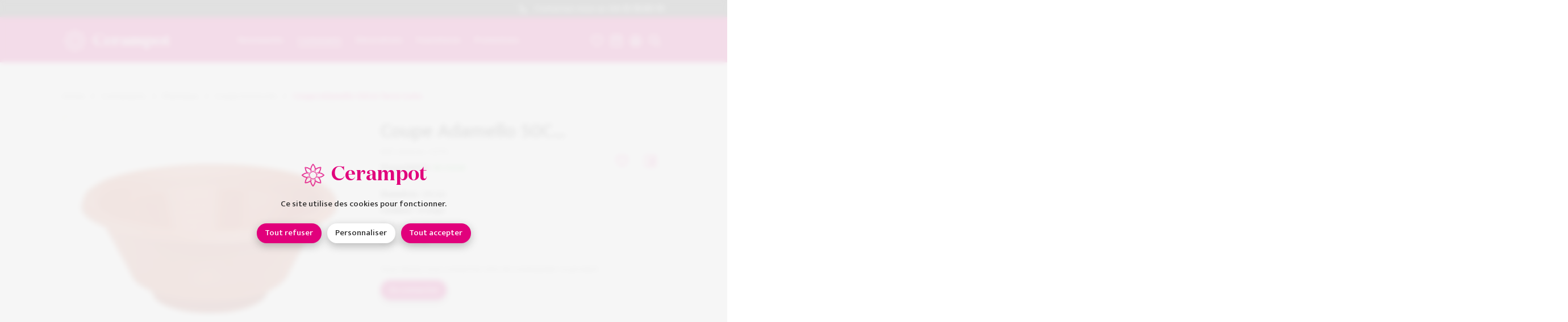

--- FILE ---
content_type: text/html; charset=UTF-8
request_url: https://www.cerampot.com/contenants/plastique/coupe-horticole/coupe-adamello-50cm-terre-cuite
body_size: 160828
content:

<!doctype html>

<html lang="fr">

    <head>

                <meta charset="UTF-8">
        <title>Cerampot • Grossiste fleurs, plantes</title>
        <meta property="og:title" content="Cerampot • Grossiste fleurs, plantes" />
        <meta name="description" content="commerce de gros de fleurs et plantes">
        <meta property="og:description" content="commerce de gros de fleurs et plantes" />
        <meta name="keywords" content="décoration,fournitures,contenants,grossiste,fleur,pot,plantes,commerce,MIN,Nice">
        <meta name="language" content="fr">
        <meta property="og:locale" content="fr" />
        <meta property="og:type" content="website" />
        <meta property="og:image" content="/assets/Aperçu.jpg" />
        <meta property="og:url" content="https://www.cerampot.com/contenants/plastique/coupe-horticole/coupe-adamello-50cm-terre-cuite" />
        <meta property="og:site_name" content="Cerampot" />
        <meta name="application-name" content="Cerampot">
        <meta name="apple-mobile-web-app-title" content="Cerampot">
        <link rel="icon" type="image/x-icon" href="/assets/favicon.ico">
        <meta name="viewport" content="width=device-width, height=device-height, initial-scale=1.0, user-scalable=no">
        <meta name="format-detection" content="telephone=no">
        <link rel="canonical" href="https://www.cerampot.com/contenants/plastique/coupe-horticole/coupe-adamello-50cm-terre-cuite">
                    <link rel="alternate" hreflang="fr" href="https://www.cerampot.com/contenants/plastique/coupe-horticole/coupe-adamello-50cm-terre-cuite" />
                <link rel="alternate" hreflang="x-default" href="https://www.cerampot.com/contenants/plastique/coupe-horticole/coupe-adamello-50cm-terre-cuite" />
        <meta name="robots" content="all" />
                                                <script src="https://cdn.jsdelivr.net/npm/js-cookie@2.2.1/src/js.cookie.js"></script>
    <link href="https://frame.miamstudio.com/1.0/styles.css" rel="stylesheet">
<link href="/custom.css?v=1685634349" rel="stylesheet">
<script src="https://frame.miamstudio.com/1.0/scripts.js"></script>
<script src="/custom.js?v=1687784335"></script>
<script src="https://www.google.com/recaptcha/api.js?render=6LdHksMfAAAAAAKn4O_ZgFPWitnleoGjmSJgbkS8"></script></head>

    <body class="paddingTop(110px) tablet/paddingTop(110px) phone/paddingTop(65px)">

                    <svg>

        <symbol id="menu" viewBox="0 0 50 50"><path d="M2.5 25a2.5 2.5 0 0 1 0-5h35a2.5 2.5 0 0 1 0 5zm0-10a2.5 2.5 0 0 1 0-5h35a2.5 2.5 0 0 1 0 5zm0-10a2.5 2.5 0 0 1 0-5h35a2.5 2.5 0 0 1 0 5z" transform="translate(5 12.5)"/></symbol>
    
        <symbol id="arrow" viewBox="280 0 50 50"><path d="M-243.231 22.8l-15.733-15.728-15.736 15.728a2.5 2.5 0 0 1-3.535 0 2.5 2.5 0 0 1 0-3.535l17.465-17.458.039-.039a2.49 2.49 0 0 1 1.768-.732 2.492 2.492 0 0 1 1.768.732l.039.04 17.456 17.461a2.5 2.5 0 0 1 0 3.535 2.49 2.49 0 0 1-1.767.732 2.493 2.493 0 0 1-1.764-.736z" transform="translate(564 13)"/></symbol>
    
        <symbol id="arrow(large)" viewBox="0 0 22 31"><path d="M0.321,9.904c-0.428,0.428 -0.428,1.102 0,1.53c0.414,0.414 1.102,0.414 1.515,0l7.757,-7.757l0,25.598c0,0.597 0.474,1.087 1.071,1.087c0.597,0 1.087,-0.49 1.087,-1.087l0,-25.598l7.743,7.757c0.428,0.414 1.117,0.414 1.53,0c0.428,-0.428 0.428,-1.102 0,-1.53l-9.594,-9.594c-0.414,-0.413 -1.102,-0.413 -1.515,0l-9.594,9.594Z"/></symbol>
   
        <symbol id="cross" viewBox="560 0 50 50"><path d="M-523.23 40.3l-15.733-15.733-15.737 15.733a2.5 2.5 0 0 1-3.535 0 2.5 2.5 0 0 1 0-3.535l15.735-15.729-15.732-15.736a2.5 2.5 0 0 1 0-3.536 2.5 2.5 0 0 1 3.535 0l15.733 15.736 15.734-15.732a2.5 2.5 0 0 1 3.535 0 2.5 2.5 0 0 1 0 3.536l-15.733 15.733 15.728 15.733a2.5 2.5 0 0 1 0 3.535 2.492 2.492 0 0 1-1.768.732 2.492 2.492 0 0 1-1.762-.737z" transform="translate(1124 4)"/></symbol>
    
        <symbol id="line" viewBox="420 0 50 50"><rect width="40" height="5" rx="2.5" transform="translate(425 22.5)"/></symbol>
    
        <symbol id="check" viewBox="490 0 50 50"><path d="M-473.207 27.779a2.493 2.493 0 0 1-1.768-.732l-.038-.039-13.219-13.219a2.5 2.5 0 0 1 0-3.536 2.5 2.5 0 0 1 3.535 0l11.49 11.49 19.975-19.976a2.5 2.5 0 0 1 3.535 0 2.5 2.5 0 0 1 0 3.536l-21.688 21.687-.054.056a2.493 2.493 0 0 1-1.768.732z" transform="translate(984 11)"/></symbol>
    
        <symbol id="phone" viewBox="0 0 16 18"><<path d="M7.089,5.748c0.415,-0.619 0.563,-1.273 0.094,-1.85c-1.052,-1.633 -1.759,-2.644 -2.203,-3.13c-0.843,-0.925 -2.231,-0.8 -2.962,-0.001c-0.392,0.429 -0.525,0.577 -0.928,1.031c-2.245,2.492 -0.876,7.761 2.763,11.804c3.638,4.042 8.385,5.562 10.634,3.064c0.372,-0.398 0.687,-0.748 0.935,-1.039c0.716,-0.84 0.825,-2.312 -0.005,-3.269c-0.425,-0.49 -1.293,-1.237 -2.827,-2.455c-0.47,-0.466 -1.027,-0.365 -1.537,0.007c-0.246,0.178 -0.425,0.359 -0.762,0.734l-0.613,0.681c-0.081,0.09 -1.177,-0.52 -2.242,-1.702c-1.064,-1.183 -1.613,-2.4 -1.533,-2.489l0.614,-0.681c0.107,-0.119 0.158,-0.177 0.224,-0.253c0.137,-0.16 0.25,-0.305 0.348,-0.452Zm3.719,6.833l0.614,-0.681c0.185,-0.206 0.306,-0.333 0.404,-0.421c1.343,1.071 2.122,1.745 2.44,2.111c0.19,0.22 0.161,0.622 -0.005,0.816c-0.23,0.27 -0.528,0.601 -0.894,0.993c-1.455,1.615 -5.286,0.388 -8.383,-3.052c-3.098,-3.442 -4.203,-7.695 -2.759,-9.298c0.401,-0.453 0.528,-0.594 0.915,-1.017c0.145,-0.158 0.54,-0.194 0.717,-0c0.341,0.374 0.975,1.275 1.907,2.716c-0.048,0.067 -0.108,0.142 -0.181,0.227c-0.054,0.063 -0.099,0.114 -0.197,0.223l-0.613,0.68c-1.043,1.157 -0.155,3.126 1.532,5.001c1.686,1.873 3.461,2.859 4.503,1.702Z"/></symbol>
    
        <symbol id="bag" viewBox="0 0 20 20"><path path d="M18.946,0l0.994,17.889c0.061,1.103 -0.783,2.047 -1.886,2.108c-0.028,0.001 -0.042,0.002 -0.056,0.002c-0.014,0.001 -0.027,0.001 -0.055,0.001l-15.886,0c-1.104,0 -2,-0.895 -2,-2c0.001,-0.055 0.001,-0.055 0.003,-0.111l0.994,-17.889l17.892,0Zm-16,2l-0.889,16l15.886,0l-0.889,-16l-14.108,0Zm4.054,2l-2,0l0,2.5c0,2.401 2.323,4.5 5,4.5c2.677,0 5,-2.099 5,-4.5l0,-2.5l-2,0l0,2.5c0,1.248 -1.385,2.5 -3,2.5c-1.615,0 -3,-1.252 -3,-2.5l0,-2.5Z"/></symbol>

        <symbol id="heart" viewBox="0 0 22 21"><path d="M15.553,0c-1.447,0 -2.381,0.18 -3.45,0.726c-0.396,0.203 -0.768,0.446 -1.113,0.73c-0.332,-0.268 -0.689,-0.5 -1.068,-0.696c-1.091,-0.563 -2.072,-0.76 -3.467,-0.76c-3.739,0 -6.455,3.232 -6.455,7.429c-0,3.17 1.694,6.232 4.849,9.193c1.656,1.554 3.77,3.092 5.285,3.91l0.866,0.468l0.866,-0.468c1.515,-0.818 3.629,-2.356 5.285,-3.91c3.155,-2.961 4.849,-6.023 4.849,-9.193c-0,-4.153 -2.742,-7.413 -6.447,-7.429Zm4.447,7.429c-0,2.483 -1.414,5.039 -4.186,7.641c-1.512,1.418 -3.455,2.836 -4.814,3.58c-1.359,-0.744 -3.302,-2.162 -4.814,-3.58c-2.772,-2.602 -4.186,-5.158 -4.186,-7.641c-0,-3.101 1.884,-5.342 4.455,-5.342c1.109,-0 1.793,0.137 2.58,0.543c0.465,0.24 0.876,0.557 1.231,0.953l0.736,0.819l0.729,-0.826c0.364,-0.411 0.781,-0.735 1.251,-0.975c0.764,-0.391 1.405,-0.514 2.567,-0.514c2.539,0.011 4.451,2.284 4.451,5.342Z"/></symbol>
    
        <symbol id="wen" viewBox="0 0 20 20"><path d="M8.119,16.238c-4.484,-0 -8.119,-3.635 -8.119,-8.119c0,-4.484 3.635,-8.119 8.119,-8.119c4.484,0 8.119,3.635 8.119,8.119c-0,1.876 -0.637,3.604 -1.705,4.978l5.467,5.468l-1.435,1.435l-5.468,-5.467c-1.374,1.068 -3.102,1.705 -4.978,1.705Zm6.089,-8.119c0,3.363 -2.726,6.089 -6.089,6.089c-3.363,0 -6.089,-2.726 -6.089,-6.089c-0,-3.363 2.726,-6.089 6.089,-6.089c3.363,-0 6.089,2.726 6.089,6.089Z"/></symbol>
    
        <symbol id="chat" viewBox="0 0 100 100"><path d="M0,73.28a44.594,44.594,0,0,0,44.414,44.659c8.107,0,12.658-2.21,19.568-6.4,3.609,2.169,14.383,7.065,18.88,7.065a26.318,26.318,0,0,0,4.226-.33,3.592,3.592,0,0,0,2.829-2.954,4.093,4.093,0,0,0-1.469-4.09c-2.3-1.735-7.418-11.734-8.651-14.791,5.822-7.725,9.013-13.447,9.013-23.176A44.406,44.406,0,1,0,0,73.28Z" transform="translate(5 -23.6)"/></symbol>
    
        <symbol id="calendar" viewBox="0 0 17 17"><path d="M5.1,3.4l-1.7,0l0,-0.85l-1.7,-0l-0,2.55l13.6,-0l0,-2.55l-1.7,-0l-0,0.85l-1.7,0l-0,-0.85l-6.8,-0l0,0.85Zm10.2,3.4l-13.6,-0l-0,8.5l13.6,0l-0,-8.5Zm-3.4,-5.95l-6.8,-0l0,-0.85l-1.7,0l0,0.85l-1.7,-0c-0.939,-0 -1.7,0.761 -1.7,1.7l-0,12.75c-0,0.939 0.761,1.7 1.7,1.7l13.6,0c0.939,0 1.7,-0.761 1.7,-1.7l-0,-12.75c-0,-0.939 -0.761,-1.7 -1.7,-1.7l-1.7,-0l-0,-0.85l-1.7,-0l-0,0.85Zm-5.95,9.35l-1.7,-0l-0,-1.7l1.7,-0l-0,1.7Zm1.7,-0l1.7,-0l0,-1.7l-1.7,-0l0,1.7Zm5.1,-0l-1.7,-0l-0,-1.7l1.7,-0l-0,1.7Zm-8.5,3.4l1.7,-0l-0,-1.7l-1.7,-0l-0,1.7Zm5.1,-0l-1.7,-0l0,-1.7l1.7,-0l0,1.7Z"/></symbol>

        <symbol id="people" viewBox="0 0 22 22"><path d="M11,22c-6.075,0 -11,-4.925 -11,-11c0,-6.075 4.925,-11 11,-11c6.075,0 11,4.925 11,11c0,6.075 -4.925,11 -11,11Zm7.4,-5.875c1.009,-1.455 1.6,-3.221 1.6,-5.125c0,-4.971 -4.029,-9 -9,-9c-4.971,0 -9,4.029 -9,9c0,1.904 0.591,3.67 1.6,5.125c1.126,-1.487 3.771,-2.125 7.4,-2.125c3.629,0 6.274,0.638 7.4,2.125Zm-1.435,1.615c-0.293,-1.053 -2.396,-1.74 -5.965,-1.74c-3.569,0 -5.672,0.687 -5.965,1.74c1.588,1.406 3.677,2.26 5.965,2.26c2.288,0 4.377,-0.854 5.965,-2.26Zm-5.965,-3.74c-2.239,0 -4,-1.573 -4,-5c0,-2.244 1.579,-4 4,-4c2.414,0 4,1.922 4,4.2c0,3.28 -1.782,4.8 -4,4.8Zm-2,-5c0,2.269 0.818,3 2,3c1.178,0 2,-0.702 2,-2.8c0,-1.25 -0.784,-2.2 -2,-2.2c-1.266,0 -2,0.816 -2,2Z"/></symbol>

        <symbol id="pin" viewBox="0 0 14 17"><path d="M7,17l0.512,-0.437c4.301,-3.677 6.488,-6.888 6.488,-9.71c0,-3.997 -3.187,-6.853 -7,-6.853c-3.813,0 -7,2.856 -7,6.853c0,2.822 2.187,6.033 6.488,9.71l0.512,0.437Zm-0,-2.028c-3.651,-3.221 -5.445,-5.95 -5.445,-8.119c0,-3.125 2.461,-5.33 5.445,-5.33c2.983,-0 5.444,2.205 5.444,5.33c0,2.169 -1.794,4.898 -5.444,8.119Zm-0,-11.926c2.147,-0 3.889,1.704 3.889,3.807c-0,2.102 -1.742,3.806 -3.889,3.806c-2.148,0.001 -3.889,-1.704 -3.889,-3.806c-0,-2.103 1.741,-3.807 3.889,-3.807Zm-2.333,3.807c-0,-1.262 1.045,-2.285 2.333,-2.285c1.289,0 2.334,1.023 2.334,2.285c-0,1.261 -1.045,2.284 -2.334,2.284c-1.288,-0 -2.333,-1.023 -2.333,-2.284Z"/></symbol>

        <symbol id="facebook" xmlns="http://www.w3.org/2000/svg" viewBox="0 0 20 20"><g transform="matrix(1.25,0,0,1.25,0,-0.000152588)"><path d="M14.125,0L1.875,0C0.841,0 0,0.841 0,1.875L0,14.125C0,15.159 0.841,16 1.875,16L14.125,16C15.159,16 16,15.159 16,14.125L16,1.875C16,0.841 15.159,0 14.125,0ZM14.75,14.125C14.75,14.47 14.47,14.75 14.125,14.75L10.563,14.75L10.563,9.656L12.493,9.656L12.813,7.719L10.563,7.719L10.563,6.375C10.563,5.845 10.97,5.438 11.5,5.438L12.781,5.438L12.781,3.5L11.5,3.5C9.909,3.5 8.626,4.789 8.626,6.381L8.626,7.719L6.75,7.719L6.75,9.656L8.626,9.656L8.626,14.75L1.875,14.75C1.53,14.75 1.25,14.47 1.25,14.125L1.25,1.875C1.25,1.531 1.53,1.25 1.875,1.25L14.125,1.25C14.47,1.25 14.75,1.531 14.75,1.875L14.75,14.125Z"/></g></symbol>
    
        <symbol id="instagram" xmlns="http://www.w3.org/2000/svg" viewBox="0 0 20 20"><g transform="matrix(1.25,0,0,1.25026,0,-0.0274717)"><path d="M11,0.022C13.761,0.022 16,2.26 16,5.021L16,11.02C16,13.78 13.761,16.019 11,16.019L5,16.019C2.239,16.019 0,13.78 0,11.02L0,5.021C0,2.26 2.239,0.022 5,0.022L11,0.022ZM11,1.522L5,1.522C3.07,1.522 1.5,3.091 1.5,5.021L1.5,11.02C1.5,12.949 3.07,14.519 5,14.519L11,14.519C12.93,14.519 14.5,12.949 14.5,11.02L14.5,5.021C14.5,3.091 12.93,1.522 11,1.522ZM8,4.021C5.791,4.021 4,5.812 4,8.02C4,10.229 5.791,12.02 8,12.02C10.209,12.02 12,10.229 12,8.02C12,5.812 10.209,4.021 8,4.021ZM8,10.52C6.622,10.52 5.5,9.398 5.5,8.02C5.5,6.642 6.622,5.521 8,5.521C9.378,5.521 10.5,6.642 10.5,8.02C10.5,9.398 9.378,10.52 8,10.52ZM12.3,4.253C12.594,4.253 12.833,4.015 12.833,3.721C12.833,3.427 12.594,3.189 12.3,3.189C12.006,3.189 11.767,3.427 11.767,3.721C11.767,4.015 12.006,4.253 12.3,4.253Z"/></g></symbol>

        <symbol id="logo" viewBox="0 0 49 49"><path d="M23.666,0.355c0.19,-0.235 0.537,-0.382 0.886,-0.351c0.328,-0.027 0.653,0.101 0.877,0.343c2.737,3.02 4.412,6.487 4.881,10.069c2.857,-2.202 6.494,-3.472 10.574,-3.687l0.013,-0c0.335,-0 0.623,0.124 0.824,0.342l0.138,0.138c0.196,0.221 0.29,0.494 0.271,0.766c-0.2,4.111 -1.479,7.771 -3.704,10.648c3.623,0.44 7.13,2.11 10.189,4.869c0.21,0.188 0.337,0.464 0.349,0.749l0.007,0.019c0.043,0.122 0.04,0.248 -0.022,0.361c-0.032,0.227 -0.135,0.438 -0.297,0.6c-0,0 -0.065,0.061 -0.069,0.065c-3.1,2.796 -6.655,4.477 -10.332,4.888c2.319,2.897 3.657,6.609 3.872,10.788c0.019,0.293 -0.091,0.59 -0.307,0.806l-0.074,0.064l-0.057,0.064c-0.201,0.206 -0.469,0.317 -0.755,0.317l-0.013,-0.001c-4.167,-0.207 -7.864,-1.511 -10.751,-3.788c-0.435,3.636 -2.104,7.153 -4.863,10.221l-0.089,0.088c-0.213,0.19 -0.515,0.287 -0.799,0.262c-0.034,0.002 -0.067,0.003 -0.099,0.003c-0.3,-0 -0.586,-0.125 -0.787,-0.346c-2.785,-3.083 -4.465,-6.616 -4.897,-10.27c-2.867,2.236 -6.528,3.525 -10.637,3.736l-0.013,0.001c-0.348,-0 -0.649,-0.141 -0.851,-0.378c-0.038,-0.032 -0.076,-0.067 -0.107,-0.102c-0.018,-0.018 -0.033,-0.038 -0.046,-0.057l0.001,0.002l-0.12,-0.18l-0.011,-0.033c0.001,0.003 0.002,0.006 0.002,0.005l-0.001,-0.002c-0.077,-0.163 -0.11,-0.33 -0.097,-0.502c0.201,-4.049 1.44,-7.664 3.602,-10.518c-3.555,-0.475 -6.996,-2.14 -9.999,-4.846c-0.246,-0.218 -0.375,-0.54 -0.348,-0.869c-0.04,-0.354 0.101,-0.701 0.375,-0.925c3.04,-2.752 6.539,-4.424 10.162,-4.863c-2.294,-2.892 -3.621,-6.589 -3.835,-10.747c-0.014,-0.323 0.12,-0.642 0.365,-0.852l0.115,-0.122c0.209,-0.185 0.457,-0.278 0.713,-0.278l0.013,0c4.225,0.211 7.957,1.551 10.866,3.882c0.403,-3.689 2.079,-7.263 4.885,-10.379Zm5.861,10.932c-0.293,-3.675 -1.933,-7.256 -4.74,-10.358c-0.038,-0.043 -0.103,-0.066 -0.156,-0.057c-0.047,0.009 -0.094,0.011 -0.146,0.002c-0.054,-0.008 -0.116,0.002 -0.143,0.038l-0.012,0.014c-2.892,3.215 -4.536,6.914 -4.743,10.711c-0.009,0.163 -0.109,0.311 -0.267,0.381l-0.004,0.002c-0.148,0.061 -0.331,0.033 -0.456,-0.075c-2.848,-2.543 -6.641,-3.999 -10.97,-4.214c-0.036,0.001 -0.073,0.017 -0.103,0.043l-0.128,0.128c-0.051,0.042 -0.079,0.1 -0.076,0.16c0.221,4.266 1.657,8.02 4.155,10.85c0.118,0.124 0.147,0.298 0.086,0.454c-0.062,0.16 -0.213,0.267 -0.377,0.276c-3.733,0.26 -7.358,1.898 -10.486,4.735l-0.011,0.009c-0.053,0.043 -0.084,0.107 -0.071,0.172l0,0.003c0.009,0.05 0.008,0.093 0.001,0.135c-0.006,0.06 0.014,0.123 0.063,0.166c3.077,2.779 6.631,4.41 10.282,4.713c0.154,0.011 0.295,0.109 0.364,0.256l0.007,0.016c0.058,0.149 0.03,0.308 -0.061,0.432l-0.01,0.014c-2.347,2.801 -3.696,6.475 -3.902,10.627c-0.002,0.021 0,0.041 0.007,0.06l0.059,0.089l0.012,0.009c0.036,0.026 0.073,0.064 0.098,0.101l-0.004,-0.006c0.037,0.051 0.101,0.073 0.171,0.074c4.211,-0.219 7.929,-1.618 10.745,-4.057l0.004,-0.003c0.084,-0.068 0.178,-0.1 0.279,-0.1c0.052,0 0.111,0.01 0.165,0.033c0.157,0.059 0.263,0.208 0.272,0.373c0.25,3.758 1.893,7.411 4.751,10.57c0.042,0.045 0.103,0.07 0.157,0.061c0.049,-0.01 0.108,-0.01 0.157,-0l-0.006,-0.001c0.047,0.008 0.1,-0.006 0.135,-0.032l0.036,-0.039c2.832,-3.144 4.468,-6.783 4.717,-10.516c0.009,-0.166 0.113,-0.314 0.268,-0.378c0.15,-0.066 0.333,-0.034 0.458,0.072c2.829,2.479 6.582,3.896 10.848,4.108c0.043,-0.002 0.085,-0.023 0.118,-0.055l0.008,-0.009l0.016,-0.021l-0.001,0.002c0.02,-0.026 0.048,-0.055 0.079,-0.079c0.011,-0.009 0.022,-0.02 0.034,-0.03c0.03,-0.034 0.051,-0.077 0.047,-0.123l-0.001,-0.009c-0.221,-4.301 -1.676,-8.074 -4.204,-10.911l-0.009,-0.01c-0.1,-0.125 -0.129,-0.291 -0.073,-0.441c0.057,-0.159 0.213,-0.271 0.381,-0.28c3.787,-0.225 7.469,-1.866 10.656,-4.74l0.042,-0.037c0.027,-0.034 0.045,-0.078 0.045,-0.126c-0,-0.027 0.002,-0.051 0.006,-0.076c-0.004,-0.026 -0.006,-0.053 -0.006,-0.08l0.001,-0.02c0.004,-0.057 -0.018,-0.113 -0.061,-0.151c-3.138,-2.834 -6.764,-4.472 -10.494,-4.729l-0.004,-0c-0.17,-0.017 -0.304,-0.121 -0.365,-0.265c-0.068,-0.15 -0.044,-0.327 0.07,-0.458c2.425,-2.82 3.809,-6.543 4.019,-10.771l0.001,-0.005c0.004,-0.044 -0.015,-0.085 -0.043,-0.119l-0.135,-0.135c-0.041,-0.048 -0.101,-0.066 -0.166,-0.067c-4.177,0.223 -7.869,1.6 -10.67,3.993c-0.124,0.106 -0.299,0.133 -0.455,0.069l-0.006,-0.002c-0.146,-0.069 -0.244,-0.202 -0.255,-0.366Zm-6.994,5.597c-0.721,-1.421 -1.597,-2.759 -2.486,-3.751c-0.071,-0.08 -0.112,-0.179 -0.112,-0.28c-0.08,-3.604 1.144,-7.176 3.558,-10.339l0.738,-0.905c0.085,-0.11 0.201,-0.182 0.363,-0.162c0.13,0.005 0.235,0.058 0.32,0.161c0,-0 0.698,0.901 0.698,0.902c2.315,3.023 3.548,6.44 3.577,9.887l0,0.001c0,0.098 -0.038,0.205 -0.103,0.287l-0.014,0.016c-1.147,1.214 -2.092,2.601 -2.814,4.136c0.863,0.195 1.672,0.528 2.403,0.976c0.564,-1.598 0.87,-3.255 0.913,-4.932c0.001,-0.115 0.046,-0.219 0.126,-0.3c2.44,-2.408 5.735,-3.952 9.531,-4.46l1.19,-0.127l-0.007,0.001c0.133,-0.018 0.267,0.03 0.368,0.131l0.004,0.005c0.088,0.096 0.134,0.229 0.111,0.361l-0.162,1.134c-0.507,3.843 -2.071,7.169 -4.515,9.622l-0.01,0.009c-0.082,0.074 -0.184,0.122 -0.291,0.124c-1.613,0.056 -3.193,0.359 -4.724,0.897c0.449,0.691 0.794,1.457 1.012,2.274c1.437,-0.701 2.749,-1.598 3.908,-2.686l0.002,-0.002c0.079,-0.07 0.185,-0.112 0.29,-0.112l0.065,0c3.471,0 6.918,1.224 9.97,3.554l0.997,0.691c0.116,0.08 0.187,0.214 0.187,0.356c-0,0.139 -0.071,0.276 -0.176,0.354c0,0 -0.991,0.739 -0.988,0.737c-3.054,2.339 -6.513,3.579 -10,3.579l-0.318,-0.004c-0.1,-0.009 -0.198,-0.048 -0.267,-0.113c-1.069,-0.962 -2.295,-1.787 -3.619,-2.445c-0.179,0.747 -0.463,1.454 -0.837,2.103c1.391,0.462 2.825,0.742 4.243,0.812l0.014,0l0.015,0.003c0.087,0.014 0.165,0.045 0.238,0.103l0.017,0.016c2.595,2.489 4.247,5.879 4.776,9.808c0,-0 0.138,1.131 0.138,1.129c0.017,0.13 -0.025,0.262 -0.12,0.359c-0.081,0.087 -0.196,0.133 -0.312,0.133l-1.202,-0.114c-3.87,-0.511 -7.224,-2.121 -9.699,-4.642c-0.077,-0.077 -0.12,-0.171 -0.128,-0.281l-0.001,-0.01c-0.06,-1.509 -0.335,-2.995 -0.815,-4.435c-0.684,0.408 -1.433,0.717 -2.229,0.907c0.677,1.365 1.534,2.617 2.568,3.733l0.002,0.002c0.07,0.079 0.111,0.185 0.111,0.288c0.026,3.523 -1.199,7.021 -3.559,10.115l-0.704,0.909c-0.087,0.104 -0.217,0.161 -0.338,0.161l-0.004,0c-0.14,0 -0.261,-0.062 -0.341,-0.164l-0.742,-0.903c-2.37,-3.104 -3.609,-6.609 -3.58,-10.145c0,-0.105 0.042,-0.211 0.116,-0.294c1.037,-1.114 1.9,-2.369 2.584,-3.743c-0.796,-0.207 -1.544,-0.535 -2.223,-0.961c-0.493,1.462 -0.776,2.972 -0.836,4.509c-0.002,0.108 -0.044,0.209 -0.126,0.29c-2.469,2.475 -5.79,4.048 -9.63,4.563l-1.123,0.148c-0.022,0.004 -0.043,0.006 -0.061,0.006c-0.108,-0 -0.224,-0.045 -0.304,-0.126c-0.094,-0.093 -0.138,-0.22 -0.129,-0.35l0.106,-1.172c0.493,-3.762 2.002,-7.029 4.359,-9.469l0.001,-0.001c0.08,-0.081 0.198,-0.13 0.3,-0.13c1.657,-0.032 3.286,-0.325 4.871,-0.871c-0.459,-0.749 -0.796,-1.58 -0.986,-2.466c-1.515,0.735 -2.884,1.687 -4.071,2.837c-0.08,0.08 -0.185,0.126 -0.312,0.126c-3.406,-0.044 -6.792,-1.27 -9.783,-3.554l-0.863,-0.753c-0.094,-0.08 -0.149,-0.209 -0.149,-0.33l0,-0.018c0.009,-0.127 0.066,-0.242 0.157,-0.317l0.847,-0.709c3.061,-2.35 6.524,-3.59 10.017,-3.59l0.085,0.004c0.111,0.001 0.206,0.043 0.285,0.113c1.153,1.048 2.439,1.916 3.843,2.597c0.197,-0.794 0.514,-1.542 0.93,-2.222c-1.487,-0.508 -3.017,-0.797 -4.581,-0.852l-0.006,-0.001c-0.103,-0.008 -0.211,-0.056 -0.277,-0.122c-2.547,-2.483 -4.174,-5.843 -4.696,-9.729l-0.121,-1.121c-0.008,-0.119 0.029,-0.246 0.122,-0.34c0.09,-0.097 0.216,-0.147 0.35,-0.133l1.142,0.085c3.951,0.522 7.356,2.183 9.858,4.801l0.003,0.004c0.062,0.069 0.097,0.151 0.112,0.244l0.003,0.028c0.079,1.472 0.379,2.964 0.877,4.403c0.639,-0.374 1.336,-0.662 2.073,-0.848Zm0.819,15.605c-0.711,1.48 -1.616,2.832 -2.712,4.031c0.013,3.289 1.188,6.546 3.4,9.43l0.382,0.467l0.36,-0.467c2.199,-2.882 3.368,-6.133 3.38,-9.405c-1.092,-1.209 -1.993,-2.561 -2.701,-4.033c-0.317,0.038 -0.64,0.058 -0.968,0.058c-0.387,-0 -0.768,-0.028 -1.141,-0.081Zm7.574,-3.168c-0.451,0.612 -0.988,1.157 -1.593,1.618c0.537,1.539 0.851,3.122 0.933,4.737c2.327,2.314 5.461,3.789 9.069,4.266l0.593,0.059l-0.07,-0.585c-0.494,-3.659 -2.015,-6.83 -4.404,-9.175c-1.512,-0.092 -3.046,-0.406 -4.528,-0.92Zm-12.737,0.17c-1.683,0.608 -3.423,0.944 -5.181,0.999c-2.155,2.289 -3.536,5.341 -3.994,8.831l-0.056,0.604l0.581,-0.077c3.587,-0.483 6.702,-1.93 9.005,-4.195c0.079,-1.649 0.405,-3.265 0.961,-4.83c-0.489,-0.391 -0.931,-0.838 -1.316,-1.332Zm6.304,-12.004c3.942,-0 7.137,3.187 7.137,7.119c0,3.931 -3.195,7.119 -7.137,7.119c-3.942,-0 -7.137,-3.188 -7.137,-7.119c0,-3.932 3.195,-7.119 7.137,-7.119Zm-7.916,6.088c-1.51,-0.707 -2.897,-1.615 -4.135,-2.723c-3.273,0.019 -6.515,1.195 -9.387,3.397l-0.436,0.366l0.445,0.394c2.777,2.111 5.91,3.27 9.072,3.354c1.291,-1.219 2.771,-2.22 4.412,-2.984c-0.024,-0.254 -0.037,-0.512 -0.037,-0.773c0,-0.349 0.023,-0.693 0.066,-1.031Zm15.841,1.99c1.433,0.689 2.762,1.557 3.917,2.579l0.123,0c3.3,0 6.573,-1.178 9.472,-3.401l0.507,-0.38l-0.507,-0.356c-2.869,-2.187 -6.095,-3.36 -9.343,-3.383c-1.244,1.142 -2.653,2.082 -4.197,2.812c0.056,0.381 0.085,0.772 0.085,1.17c0,0.324 -0.019,0.645 -0.057,0.959Zm-12.711,-7.333c-0.551,-1.53 -0.89,-3.121 -0.988,-4.695c-2.352,-2.403 -5.533,-3.929 -9.212,-4.417l-0.59,-0.043l0.061,0.575c0.487,3.614 1.979,6.758 4.316,9.091c1.67,0.081 3.305,0.408 4.897,0.975c0.437,-0.56 0.947,-1.06 1.516,-1.486Zm10.949,1.313c1.641,-0.602 3.332,-0.952 5.06,-1.03c2.249,-2.306 3.68,-5.418 4.153,-9.005l0.083,-0.584l-0.616,0.066c-3.528,0.473 -6.604,1.888 -8.895,4.094c-0.062,1.786 -0.413,3.545 -1.035,5.243c0.46,0.358 0.879,0.766 1.25,1.216Zm-5.295,-2.857c0.756,-1.654 1.743,-3.152 2.952,-4.458c-0.066,-3.2 -1.238,-6.371 -3.393,-9.183l-0.36,-0.465l-0.386,0.471c-2.238,2.939 -3.406,6.262 -3.365,9.616c0.945,1.082 1.874,2.526 2.618,4.043c0.349,-0.046 0.705,-0.07 1.066,-0.07c0.293,-0 0.583,0.016 0.868,0.046Z"/></symbol>

        <symbol id="shape" viewBox="0 0 35 35"><path d="M34.977,17.521l-0.002,0.002c-0.011,0.136 -0.071,0.267 -0.165,0.364l-0.047,0.041c-2.301,2.078 -4.959,3.293 -7.699,3.516c1.786,2.096 2.815,4.84 2.975,7.95c0.01,0.159 -0.05,0.321 -0.168,0.439c-0.018,0.018 -0.033,0.031 -0.049,0.044c-0.013,0.019 -0.029,0.034 -0.047,0.05c-0.11,0.112 -0.256,0.173 -0.41,0.173c-3.095,-0.155 -5.827,-1.156 -7.919,-2.909c-0.243,2.707 -1.452,5.334 -3.503,7.613l-0.049,0.05c-0.12,0.107 -0.293,0.159 -0.452,0.141c-0.024,0.005 -0.05,0.005 -0.073,0.005c-0.162,-0 -0.319,-0.071 -0.428,-0.191c-2.069,-2.287 -3.283,-4.926 -3.526,-7.647c-1.04,0.86 -2.236,1.539 -3.555,2.023c-1.316,0.481 -2.758,0.768 -4.283,0.847c-0.199,-0 -0.371,-0.079 -0.483,-0.22c-0.027,-0.018 -0.05,-0.042 -0.074,-0.068c-0.005,-0.002 -0.007,-0.008 -0.013,-0.015l-0.073,-0.11c-0.005,-0.008 -0.008,-0.013 -0.01,-0.019c-0.039,-0.086 -0.058,-0.18 -0.052,-0.271c0.148,-3.006 1.102,-5.677 2.765,-7.747c-2.645,-0.277 -5.213,-1.482 -7.443,-3.492c-0.139,-0.125 -0.209,-0.308 -0.188,-0.491c-0.029,-0.201 0.049,-0.402 0.206,-0.525c2.257,-2.047 4.874,-3.257 7.577,-3.505c-1.768,-2.096 -2.784,-4.827 -2.946,-7.914c-0.008,-0.18 0.068,-0.358 0.206,-0.473l0.079,-0.081c0.114,-0.102 0.25,-0.154 0.391,-0.154c3.14,0.157 5.898,1.187 8.005,2.982c0.217,-2.749 1.426,-5.42 3.516,-7.736c0.102,-0.133 0.303,-0.214 0.499,-0.188c0.185,-0.021 0.371,0.05 0.496,0.185c2.029,2.243 3.241,4.83 3.515,7.493c1.035,-0.846 2.223,-1.515 3.531,-1.991c1.312,-0.476 2.74,-0.758 4.255,-0.836c0.188,-0 0.35,0.068 0.462,0.19l0.094,0.097c0.107,0.12 0.16,0.267 0.149,0.421c-0.149,3.052 -1.131,5.757 -2.844,7.84c2.698,0.251 5.315,1.459 7.587,3.508c0.123,0.11 0.196,0.272 0.191,0.441l0.016,0.037c0.018,0.045 0.013,0.092 -0.014,0.131Z"/></symbol>

</svg>                            <header class="width(full) gradientTop(white) padding(none)" data-name="header">

        <div class="height(30px) tablet/height(30px) phone/visibility(none) background(dim) paddingTopBottom(5px) content(padding) content(right)">
        <a class="text(white) marginLeft(10px)" href="tel:04 93 18 80 10"><svg class="icon(white) icon(before) marginRight(10px)"><use href="#phone"></use></svg>Contactez-nous au<span class="text(bold) paddingLeft(5px)">04 93 18 80 10</span></a>
    </div>

        <div class="height(80px) tablet/height(80px) phone/height(65px) background(pink) content(top) content(padding)">

                <div class="computer/visibility(none) tablet/width(25%) tablet/visibility(show) phone/width(25%) phone/visibility(show) content(left)">
            <a data-show="sidebar"><svg class="icon(medium) icon(white)"><use href="#menu"></use></svg></a>
        </div>

                <a class="width(20%) tablet/width(50%) phone/width(50%) paddingTopBottom(20px) content(left) tablet/content(center) phone/content(center)" href="https://www.cerampot.com/">
            <svg class="icon(white) icon(large) phone/icon(medium)"><use href="#logo"></use></svg>
            <span class="text(h3) text(bold) text(white) paddingLeft(10px)">Cerampot</span>
        </a>

                <div class="width(65%) tablet/visibility(none) phone/visibility(none) paddingTop(20px) content(topCenter)">
            
                                    
                            <a class="widthMax(125px) button hover/background(dim) radius(medium) paddingTopBottom(5px) paddingLeftRight(10px) marginTop(5px) content(top) " href="https://www.cerampot.com/nouveautes"><span class="text(p) text(white) text(truncate) ">Nouveautés</span></a>
            
                                                    <div class="dropdown tablet/visibility(none) phone/visibility(none) content(top) hover/dialog" data-show="10680">
                    <a class="widthMax(125px) button hover/background(dim) open/background(dim) radiusTop(medium) paddingTop(5px) paddingBottom(40px) paddingLeftRight(10px) marginTop(5px) content(top) phone/visibility(none)" href="https://www.cerampot.com/contenants"><span class="text(p) text(white) text(truncate) borderBottom(regular) border(white75%)">Contenants</span></a>
                    <aside class="dialog dropdown(full)" data-name="10680">
                        <div class="height(500px) heightMax(75vh) background(dim) content(topLeft) paddingTopBottom(25px) scroll(vertical) content(padding)">
                                                                                        <div class="width(25%) paddingRight(50px) paddingTopBottom(25px) content(topLeft)">
                                    <a class="width(100%) content(left)" href="https://www.cerampot.com/contenants/verrerie"><span class="text(p) text(gold) text(uppercase) text(bold) text(left) ">Verrerie</span></a>
                                                                                                                <a class="width(100%) paddingTop(10px) content(left)" href="https://www.cerampot.com/contenants/verrerie/carre-verre"><span class="text(p) text(white) text(left) ">Carre Verre</span></a>
                                                                            <a class="width(100%) paddingTop(10px) content(left)" href="https://www.cerampot.com/contenants/verrerie/cloche-verre"><span class="text(p) text(white) text(left) ">Cloche verre</span></a>
                                                                            <a class="width(100%) paddingTop(10px) content(left)" href="https://www.cerampot.com/contenants/verrerie/coupe-verre"><span class="text(p) text(white) text(left) ">Coupe Verre</span></a>
                                                                            <a class="width(100%) paddingTop(10px) content(left)" href="https://www.cerampot.com/contenants/verrerie/photophore-verre"><span class="text(p) text(white) text(left) ">Photophore Verre</span></a>
                                                                            <a class="width(100%) paddingTop(10px) content(left)" href="https://www.cerampot.com/contenants/verrerie/soliflor-verre"><span class="text(p) text(white) text(left) ">Soliflor Verre</span></a>
                                                                            <a class="width(100%) paddingTop(10px) content(left)" href="https://www.cerampot.com/contenants/verrerie/vase-boule-verre"><span class="text(p) text(white) text(left) ">Vase Boule Verre</span></a>
                                                                            <a class="width(100%) paddingTop(10px) content(left)" href="https://www.cerampot.com/contenants/verrerie/vase-cylindre-verre"><span class="text(p) text(white) text(left) ">Vase Cylindre Verre</span></a>
                                                                    </div>
                                                            <div class="width(25%) paddingRight(50px) paddingTopBottom(25px) content(topLeft)">
                                    <a class="width(100%) content(left)" href="https://www.cerampot.com/contenants/ceramique"><span class="text(p) text(gold) text(uppercase) text(bold) text(left) ">Ceramique</span></a>
                                                                                                                <a class="width(100%) paddingTop(10px) content(left)" href="https://www.cerampot.com/contenants/ceramique/cache-pot-orchidee-ceramique"><span class="text(p) text(white) text(left) ">Cache Pot Orchidee Ceramique</span></a>
                                                                            <a class="width(100%) paddingTop(10px) content(left)" href="https://www.cerampot.com/contenants/ceramique/cache-pot-rond-ceramique"><span class="text(p) text(white) text(left) ">Cache Pot Rond Ceramique</span></a>
                                                                            <a class="width(100%) paddingTop(10px) content(left)" href="https://www.cerampot.com/contenants/ceramique/coupe-ceramique"><span class="text(p) text(white) text(left) ">Coupe Ceramique</span></a>
                                                                    </div>
                                                            <div class="width(25%) paddingRight(50px) paddingTopBottom(25px) content(topLeft)">
                                    <a class="width(100%) content(left)" href="https://www.cerampot.com/contenants/plastique"><span class="text(p) text(gold) text(uppercase) text(bold) text(left) ">Plastique</span></a>
                                                                                                                <a class="width(100%) paddingTop(10px) content(left)" href="https://www.cerampot.com/contenants/plastique/cache-pot-plastique"><span class="text(p) text(white) text(left) ">Cache Pot Plastique</span></a>
                                                                            <a class="width(100%) paddingTop(10px) content(left)" href="https://www.cerampot.com/contenants/plastique/coupe-horticole"><span class="text(p) text(white) text(left) borderBottom(regular) border(white75%)">Coupe Horticole</span></a>
                                                                            <a class="width(100%) paddingTop(10px) content(left)" href="https://www.cerampot.com/contenants/plastique/divers-plastique"><span class="text(p) text(white) text(left) ">Divers Plastique</span></a>
                                                                            <a class="width(100%) paddingTop(10px) content(left)" href="https://www.cerampot.com/contenants/plastique/ikebana-et-tamburella"><span class="text(p) text(white) text(left) ">Ikebana Et Tamburella</span></a>
                                                                            <a class="width(100%) paddingTop(10px) content(left)" href="https://www.cerampot.com/contenants/plastique/soucoupe-plastique"><span class="text(p) text(white) text(left) ">Soucoupe Plastique</span></a>
                                                                            <a class="width(100%) paddingTop(10px) content(left)" href="https://www.cerampot.com/contenants/plastique/vase-plastique"><span class="text(p) text(white) text(left) ">Vase Plastique</span></a>
                                                                    </div>
                                                            <div class="width(25%) paddingRight(50px) paddingTopBottom(25px) content(topLeft)">
                                    <a class="width(100%) content(left)" href="https://www.cerampot.com/contenants/vannerie"><span class="text(p) text(gold) text(uppercase) text(bold) text(left) ">Vannerie</span></a>
                                                                                                                <a class="width(100%) paddingTop(10px) content(left)" href="https://www.cerampot.com/contenants/vannerie/cache-pot-vannerie"><span class="text(p) text(white) text(left) ">Cache Pot Vannerie</span></a>
                                                                            <a class="width(100%) paddingTop(10px) content(left)" href="https://www.cerampot.com/contenants/vannerie/coupe-vannerie"><span class="text(p) text(white) text(left) ">Coupe Vannerie</span></a>
                                                                    </div>
                                                            <div class="width(25%) paddingRight(50px) paddingTopBottom(25px) content(topLeft)">
                                    <a class="width(100%) content(left)" href="https://www.cerampot.com/contenants/zinc"><span class="text(p) text(gold) text(uppercase) text(bold) text(left) ">Zinc</span></a>
                                                                                                                <a class="width(100%) paddingTop(10px) content(left)" href="https://www.cerampot.com/contenants/zinc/cache-pot-zinc"><span class="text(p) text(white) text(left) ">Cache Pot Zinc</span></a>
                                                                            <a class="width(100%) paddingTop(10px) content(left)" href="https://www.cerampot.com/contenants/zinc/divers-zinc"><span class="text(p) text(white) text(left) ">Divers Zinc</span></a>
                                                                            <a class="width(100%) paddingTop(10px) content(left)" href="https://www.cerampot.com/contenants/zinc/vase-zinc"><span class="text(p) text(white) text(left) ">Vase Zinc</span></a>
                                                                    </div>
                                                    </div>
                        <div class="position(absolute) distanceTop(none) height(50px) width(100%) gradientTop(dim)"></div>
                        <div class="position(absolute) distanceBottom(none) height(50px) width(100%) gradientBottom(dim)"></div>
                    </aside>
                </div>
                            <div class="dropdown tablet/visibility(none) phone/visibility(none) content(top) hover/dialog" data-show="10685">
                    <a class="widthMax(125px) button hover/background(dim) open/background(dim) radiusTop(medium) paddingTop(5px) paddingBottom(40px) paddingLeftRight(10px) marginTop(5px) content(top) phone/visibility(none)" href="https://www.cerampot.com/decorations"><span class="text(p) text(white) text(truncate) ">Décorations</span></a>
                    <aside class="dialog dropdown(full)" data-name="10685">
                        <div class="height(500px) heightMax(75vh) background(dim) content(topLeft) paddingTopBottom(25px) scroll(vertical) content(padding)">
                                                                                        <div class="width(25%) paddingRight(50px) paddingTopBottom(25px) content(topLeft)">
                                    <a class="width(100%) content(left)" href="https://www.cerampot.com/decorations/bois-et-element-naturel"><span class="text(p) text(gold) text(uppercase) text(bold) text(left) ">Bois Et Element Naturel</span></a>
                                                                                                                <a class="width(100%) paddingTop(10px) content(left)" href="https://www.cerampot.com/decorations/bois-et-element-naturel/branche-bois"><span class="text(p) text(white) text(left) ">Branche Bois</span></a>
                                                                            <a class="width(100%) paddingTop(10px) content(left)" href="https://www.cerampot.com/decorations/bois-et-element-naturel/divers-decoration-naturel"><span class="text(p) text(white) text(left) ">Divers Decoration  Naturel</span></a>
                                                                            <a class="width(100%) paddingTop(10px) content(left)" href="https://www.cerampot.com/decorations/bois-et-element-naturel/plume"><span class="text(p) text(white) text(left) ">Plume</span></a>
                                                                            <a class="width(100%) paddingTop(10px) content(left)" href="https://www.cerampot.com/decorations/bois-et-element-naturel/coquillage"><span class="text(p) text(white) text(left) ">Coquillage</span></a>
                                                                    </div>
                                                            <div class="width(25%) paddingRight(50px) paddingTopBottom(25px) content(topLeft)">
                                    <a class="width(100%) content(left)" href="https://www.cerampot.com/decorations/bougie"><span class="text(p) text(gold) text(uppercase) text(bold) text(left) ">Bougie</span></a>
                                                                                                                <a class="width(100%) paddingTop(10px) content(left)" href="https://www.cerampot.com/decorations/bougie/bougie-cire"><span class="text(p) text(white) text(left) ">Bougie Cire</span></a>
                                                                            <a class="width(100%) paddingTop(10px) content(left)" href="https://www.cerampot.com/decorations/bougie/bougie-led"><span class="text(p) text(white) text(left) ">Bougie Led</span></a>
                                                                            <a class="width(100%) paddingTop(10px) content(left)" href="https://www.cerampot.com/decorations/bougie/bougie-verrine"><span class="text(p) text(white) text(left) ">Bougie Verrine</span></a>
                                                                    </div>
                                                            <div class="width(25%) paddingRight(50px) paddingTopBottom(25px) content(topLeft)">
                                    <a class="width(100%) content(left)" href="https://www.cerampot.com/decorations/autres-bougies"><span class="text(p) text(gold) text(uppercase) text(bold) text(left) ">Autres Bougies</span></a>
                                                                                                                <a class="width(100%) paddingTop(10px) content(left)" href="https://www.cerampot.com/decorations/autres-bougies/bougie-divers"><span class="text(p) text(white) text(left) ">Bougie Divers</span></a>
                                                                    </div>
                                                            <div class="width(25%) paddingRight(50px) paddingTopBottom(25px) content(topLeft)">
                                    <a class="width(100%) content(left)" href="https://www.cerampot.com/decorations/autres-decorations"><span class="text(p) text(gold) text(uppercase) text(bold) text(left) ">Autres Decorations</span></a>
                                                                                                                <a class="width(100%) paddingTop(10px) content(left)" href="https://www.cerampot.com/decorations/autres-decorations/divers-decorations"><span class="text(p) text(white) text(left) ">Divers Decorations</span></a>
                                                                            <a class="width(100%) paddingTop(10px) content(left)" href="https://www.cerampot.com/decorations/autres-decorations/pince-et-pic-deco"><span class="text(p) text(white) text(left) ">Pince Et Pic Deco</span></a>
                                                                            <a class="width(100%) paddingTop(10px) content(left)" href="https://www.cerampot.com/decorations/autres-decorations/perle-et-epingle"><span class="text(p) text(white) text(left) ">Perle Et Epingle</span></a>
                                                                    </div>
                                                            <div class="width(25%) paddingRight(50px) paddingTopBottom(25px) content(topLeft)">
                                    <a class="width(100%) content(left)" href="https://www.cerampot.com/decorations/mineraux"><span class="text(p) text(gold) text(uppercase) text(bold) text(left) ">Mineraux</span></a>
                                                                                                                <a class="width(100%) paddingTop(10px) content(left)" href="https://www.cerampot.com/decorations/mineraux/divers-mineraux"><span class="text(p) text(white) text(left) ">Divers Mineraux</span></a>
                                                                            <a class="width(100%) paddingTop(10px) content(left)" href="https://www.cerampot.com/decorations/mineraux/gravier"><span class="text(p) text(white) text(left) ">Gravier</span></a>
                                                                            <a class="width(100%) paddingTop(10px) content(left)" href="https://www.cerampot.com/decorations/mineraux/sable"><span class="text(p) text(white) text(left) ">Sable</span></a>
                                                                    </div>
                                                            <div class="width(25%) paddingRight(50px) paddingTopBottom(25px) content(topLeft)">
                                    <a class="width(100%) content(left)" href="https://www.cerampot.com/decorations/stabilisees"><span class="text(p) text(gold) text(uppercase) text(bold) text(left) ">Stabilisées</span></a>
                                                                                                                <a class="width(100%) paddingTop(10px) content(left)" href="https://www.cerampot.com/decorations/stabilisees/rose-stabilisee"><span class="text(p) text(white) text(left) ">Rose stabilisée</span></a>
                                                                            <a class="width(100%) paddingTop(10px) content(left)" href="https://www.cerampot.com/decorations/stabilisees/mousse-stabilisee"><span class="text(p) text(white) text(left) ">Mousse stabilisée</span></a>
                                                                    </div>
                                                            <div class="width(25%) paddingRight(50px) paddingTopBottom(25px) content(topLeft)">
                                    <a class="width(100%) content(left)" href="https://www.cerampot.com/decorations/evenementiel"><span class="text(p) text(gold) text(uppercase) text(bold) text(left) ">Evenementiel</span></a>
                                                                                                                <a class="width(100%) paddingTop(10px) content(left)" href="https://www.cerampot.com/decorations/evenementiel/divers-evenementiel"><span class="text(p) text(white) text(left) ">Divers Evenementiel</span></a>
                                                                    </div>
                                                    </div>
                        <div class="position(absolute) distanceTop(none) height(50px) width(100%) gradientTop(dim)"></div>
                        <div class="position(absolute) distanceBottom(none) height(50px) width(100%) gradientBottom(dim)"></div>
                    </aside>
                </div>
                            <div class="dropdown tablet/visibility(none) phone/visibility(none) content(top) hover/dialog" data-show="10686">
                    <a class="widthMax(125px) button hover/background(dim) open/background(dim) radiusTop(medium) paddingTop(5px) paddingBottom(40px) paddingLeftRight(10px) marginTop(5px) content(top) phone/visibility(none)" href="https://www.cerampot.com/fournitures"><span class="text(p) text(white) text(truncate) ">Fournitures</span></a>
                    <aside class="dialog dropdown(full)" data-name="10686">
                        <div class="height(500px) heightMax(75vh) background(dim) content(topLeft) paddingTopBottom(25px) scroll(vertical) content(padding)">
                                                                                        <div class="width(25%) paddingRight(50px) paddingTopBottom(25px) content(topLeft)">
                                    <a class="width(100%) content(left)" href="https://www.cerampot.com/fournitures/carte-et-etiquette"><span class="text(p) text(gold) text(uppercase) text(bold) text(left) ">Carte Et Etiquette</span></a>
                                                                                                                <a class="width(100%) paddingTop(10px) content(left)" href="https://www.cerampot.com/fournitures/carte-et-etiquette/carte-et-etiquette-message"><span class="text(p) text(white) text(left) ">Carte Et Etiquette Message</span></a>
                                                                    </div>
                                                            <div class="width(25%) paddingRight(50px) paddingTopBottom(25px) content(topLeft)">
                                    <a class="width(100%) content(left)" href="https://www.cerampot.com/fournitures/emballage"><span class="text(p) text(gold) text(uppercase) text(bold) text(left) ">Emballage</span></a>
                                                                                                                <a class="width(100%) paddingTop(10px) content(left)" href="https://www.cerampot.com/fournitures/emballage/bouquet-bulle"><span class="text(p) text(white) text(left) ">Bouquet Bulle</span></a>
                                                                            <a class="width(100%) paddingTop(10px) content(left)" href="https://www.cerampot.com/fournitures/emballage/cone-et-gaine"><span class="text(p) text(white) text(left) ">Cone Et Gaine</span></a>
                                                                            <a class="width(100%) paddingTop(10px) content(left)" href="https://www.cerampot.com/fournitures/emballage/derouleur"><span class="text(p) text(white) text(left) ">Derouleur</span></a>
                                                                            <a class="width(100%) paddingTop(10px) content(left)" href="https://www.cerampot.com/fournitures/emballage/divers-emballage"><span class="text(p) text(white) text(left) ">Divers Emballage</span></a>
                                                                            <a class="width(100%) paddingTop(10px) content(left)" href="https://www.cerampot.com/fournitures/emballage/fibres"><span class="text(p) text(white) text(left) ">Fibres</span></a>
                                                                            <a class="width(100%) paddingTop(10px) content(left)" href="https://www.cerampot.com/fournitures/emballage/kraft"><span class="text(p) text(white) text(left) ">Kraft</span></a>
                                                                            <a class="width(100%) paddingTop(10px) content(left)" href="https://www.cerampot.com/fournitures/emballage/papier-recycle"><span class="text(p) text(white) text(left) ">Papier Recycle</span></a>
                                                                            <a class="width(100%) paddingTop(10px) content(left)" href="https://www.cerampot.com/fournitures/emballage/polypro-decor"><span class="text(p) text(white) text(left) ">Polypro Decor</span></a>
                                                                            <a class="width(100%) paddingTop(10px) content(left)" href="https://www.cerampot.com/fournitures/emballage/polypro-neutre"><span class="text(p) text(white) text(left) ">Polypro Neutre</span></a>
                                                                            <a class="width(100%) paddingTop(10px) content(left)" href="https://www.cerampot.com/fournitures/emballage/rame"><span class="text(p) text(white) text(left) ">Rame</span></a>
                                                                            <a class="width(100%) paddingTop(10px) content(left)" href="https://www.cerampot.com/fournitures/emballage/sac"><span class="text(p) text(white) text(left) ">Sac</span></a>
                                                                    </div>
                                                            <div class="width(25%) paddingRight(50px) paddingTopBottom(25px) content(topLeft)">
                                    <a class="width(100%) content(left)" href="https://www.cerampot.com/fournitures/fil-de-fer-et-aluminium"><span class="text(p) text(gold) text(uppercase) text(bold) text(left) ">Fil De Fer Et Aluminium</span></a>
                                                                                                                <a class="width(100%) paddingTop(10px) content(left)" href="https://www.cerampot.com/fournitures/fil-de-fer-et-aluminium/fil-bonzai"><span class="text(p) text(white) text(left) ">Fournitures</span></a>
                                                                            <a class="width(100%) paddingTop(10px) content(left)" href="https://www.cerampot.com/fournitures/fil-de-fer-et-aluminium/fil-de-fer-a-tiger"><span class="text(p) text(white) text(left) ">Fil De Fer A Tiger</span></a>
                                                                            <a class="width(100%) paddingTop(10px) content(left)" href="https://www.cerampot.com/fournitures/fil-de-fer-et-aluminium/fil-divers"><span class="text(p) text(white) text(left) ">Fil Divers</span></a>
                                                                            <a class="width(100%) paddingTop(10px) content(left)" href="https://www.cerampot.com/fournitures/fil-de-fer-et-aluminium/fil-laiton"><span class="text(p) text(white) text(left) ">Fil Laiton</span></a>
                                                                    </div>
                                                            <div class="width(25%) paddingRight(50px) paddingTopBottom(25px) content(topLeft)">
                                    <a class="width(100%) content(left)" href="https://www.cerampot.com/fournitures/funeraire"><span class="text(p) text(gold) text(uppercase) text(bold) text(left) ">Funeraire</span></a>
                                                                                                                <a class="width(100%) paddingTop(10px) content(left)" href="https://www.cerampot.com/fournitures/funeraire/mousse-deuil"><span class="text(p) text(white) text(left) ">Mousse Deuil</span></a>
                                                                    </div>
                                                            <div class="width(25%) paddingRight(50px) paddingTopBottom(25px) content(topLeft)">
                                    <a class="width(100%) content(left)" href="https://www.cerampot.com/fournitures/mariage"><span class="text(p) text(gold) text(uppercase) text(bold) text(left) ">Mariage</span></a>
                                                                                                                <a class="width(100%) paddingTop(10px) content(left)" href="https://www.cerampot.com/fournitures/mariage/accessoire-mariage"><span class="text(p) text(white) text(left) ">Accessoire Mariage</span></a>
                                                                            <a class="width(100%) paddingTop(10px) content(left)" href="https://www.cerampot.com/fournitures/mariage/mousse-mariage"><span class="text(p) text(white) text(left) ">Mousse Mariage</span></a>
                                                                    </div>
                                                            <div class="width(25%) paddingRight(50px) paddingTopBottom(25px) content(topLeft)">
                                    <a class="width(100%) content(left)" href="https://www.cerampot.com/fournitures/materiel"><span class="text(p) text(gold) text(uppercase) text(bold) text(left) ">Materiel</span></a>
                                                                                                                <a class="width(100%) paddingTop(10px) content(left)" href="https://www.cerampot.com/fournitures/materiel/bombe-couleur"><span class="text(p) text(white) text(left) ">Bombe couleur</span></a>
                                                                            <a class="width(100%) paddingTop(10px) content(left)" href="https://www.cerampot.com/fournitures/materiel/colle-et-pistolet"><span class="text(p) text(white) text(left) ">Colle Et Pistolet</span></a>
                                                                            <a class="width(100%) paddingTop(10px) content(left)" href="https://www.cerampot.com/fournitures/materiel/outillage"><span class="text(p) text(white) text(left) ">Outillage</span></a>
                                                                            <a class="width(100%) paddingTop(10px) content(left)" href="https://www.cerampot.com/fournitures/materiel/adhesif-et-devidoir"><span class="text(p) text(white) text(left) ">Adhesif Et Devidoir</span></a>
                                                                            <a class="width(100%) paddingTop(10px) content(left)" href="https://www.cerampot.com/fournitures/materiel/papeterie-et-etiquette-prix"><span class="text(p) text(white) text(left) ">Papeterie Et Etiquette prix</span></a>
                                                                            <a class="width(100%) paddingTop(10px) content(left)" href="https://www.cerampot.com/fournitures/materiel/tube-et-pic-orchidee"><span class="text(p) text(white) text(left) ">Tube Et Pic Orchidee</span></a>
                                                                            <a class="width(100%) paddingTop(10px) content(left)" href="https://www.cerampot.com/fournitures/materiel/divers-materiel"><span class="text(p) text(white) text(left) ">Divers Materiel</span></a>
                                                                            <a class="width(100%) paddingTop(10px) content(left)" href="https://www.cerampot.com/fournitures/materiel/soin-et-conservateur"><span class="text(p) text(white) text(left) ">Soin Et Conservateur</span></a>
                                                                    </div>
                                                            <div class="width(25%) paddingRight(50px) paddingTopBottom(25px) content(topLeft)">
                                    <a class="width(100%) content(left)" href="https://www.cerampot.com/fournitures/mousse"><span class="text(p) text(gold) text(uppercase) text(bold) text(left) ">Mousse</span></a>
                                                                                                                <a class="width(100%) paddingTop(10px) content(left)" href="https://www.cerampot.com/fournitures/mousse/accessoire-mousse"><span class="text(p) text(white) text(left) ">Accessoire Mousse</span></a>
                                                                            <a class="width(100%) paddingTop(10px) content(left)" href="https://www.cerampot.com/fournitures/mousse/brique-de-mousse"><span class="text(p) text(white) text(left) ">Brique De Mousse</span></a>
                                                                            <a class="width(100%) paddingTop(10px) content(left)" href="https://www.cerampot.com/fournitures/mousse/boule-de-mousse"><span class="text(p) text(white) text(left) ">Boule De Mousse</span></a>
                                                                    </div>
                                                            <div class="width(25%) paddingRight(50px) paddingTopBottom(25px) content(topLeft)">
                                    <a class="width(100%) content(left)" href="https://www.cerampot.com/fournitures/ruban"><span class="text(p) text(gold) text(uppercase) text(bold) text(left) ">Ruban</span></a>
                                                                                                                <a class="width(100%) paddingTop(10px) content(left)" href="https://www.cerampot.com/fournitures/ruban/bolduc"><span class="text(p) text(white) text(left) ">Bolduc</span></a>
                                                                            <a class="width(100%) paddingTop(10px) content(left)" href="https://www.cerampot.com/fournitures/ruban/raphia"><span class="text(p) text(white) text(left) ">Raphia</span></a>
                                                                            <a class="width(100%) paddingTop(10px) content(left)" href="https://www.cerampot.com/fournitures/ruban/corde"><span class="text(p) text(white) text(left) ">Corde</span></a>
                                                                            <a class="width(100%) paddingTop(10px) content(left)" href="https://www.cerampot.com/fournitures/ruban/ruban-deuil"><span class="text(p) text(white) text(left) ">Ruban Deuil</span></a>
                                                                            <a class="width(100%) paddingTop(10px) content(left)" href="https://www.cerampot.com/fournitures/ruban/ruban-divers"><span class="text(p) text(white) text(left) ">Ruban Divers</span></a>
                                                                            <a class="width(100%) paddingTop(10px) content(left)" href="https://www.cerampot.com/fournitures/ruban/ruban-satin"><span class="text(p) text(white) text(left) ">Ruban Satin</span></a>
                                                                            <a class="width(100%) paddingTop(10px) content(left)" href="https://www.cerampot.com/fournitures/ruban/toile-de-jute"><span class="text(p) text(white) text(left) ">Toile De Jute</span></a>
                                                                    </div>
                                                    </div>
                        <div class="position(absolute) distanceTop(none) height(50px) width(100%) gradientTop(dim)"></div>
                        <div class="position(absolute) distanceBottom(none) height(50px) width(100%) gradientBottom(dim)"></div>
                    </aside>
                </div>
            
                                    
            

                                    
                            <a class="widthMax(125px) button hover/background(dim) radius(medium) paddingTopBottom(5px) paddingLeftRight(10px) marginTop(5px) content(top) " href="https://www.cerampot.com/promotions"><span class="text(p) text(white) text(truncate) ">Promotions</span></a>
            
        </div>

                <div class="width(15%) tablet/width(25%) phone/width(25%) paddingTopBottom(20px) content(right)">

                                        <a class="phone/visibility(none) paddingLeftRight(5px)" data-show="identification"><svg class="icon(medium) icon(white) icon(only)"><use href="#heart"></use></svg></a>
            
                                                        <div class="dropdown">
                    <a class="text(white) paddingLeftRight(5px)" data-show="cart"><svg class="icon(medium) icon(white) icon(only)"><use href="#bag"></use></svg></a>
                    <aside class="dialog dropdownBottomLeft motion(fadeTop) speed(250ms)" data-name="cart">
                        <div class="background(white) shadowLarge padding(none) js(cart)">
                            


    
<div class="widthMin(20vw) tablet/widthMin(25vw) phone/widthMin(30vw)">
    
        
        
                <div class="heightMaxAuto(30vh) padding(20px) content(top)">
            <div class="width(20vw) tablet/width(25vw) phone/width(30vw)">
                <svg class="icon(large) icon(grey)"><use href="#bag"></use></svg>
                <p class="text(h6) text(grey) paddingTop(20px)">Votre panier ne contient aucun produit</p>
            </div>
        </div>  
    
</div>


                        </div>
                    </aside>
                </div>
            
                                        <a class="paddingLeftRight(5px)" data-show="identification"><svg class="icon(medium) icon(white) icon(only)"><use href="#people"></use></svg></a>
            
                        <div class="dropdown phone/visibility(none)">
                <a class="paddingLeftRight(5px)" data-show="search"><svg class="icon(medium) icon(white) icon(only)"><use href="#wen"></use></svg></a>
                <aside class="dialog dropdownBottomLeft marginTop(-35px) motion(fadeTop) speed(250ms)" data-name="search">
                    <form class="width(25vw) js(searchForm)" action="https://www.cerampot.com/recherche">
                        <svg class="icon icon(pink) position(absolute) distanceLeft(10px) position(front)" data-open="search"><use href="#wen"></use></svg>
                        <input class="background(white) radius(rounded) paddingLeftRight(35px) shadowLarge" type="text" name="query" placeholder="Recherche...">
                        <a class="position(absolute) distanceRight(5px) button" data-hide="search"><svg class="icon icon(grey)"><use href="#cross"></use></svg></a>
                    </form>
                </aside>
            </div>
            
        </div>
    </div>

</header>                                    <aside class="dialog sidebar sidebar(full) motion(fade) speed(250ms)" data-name="sidebar">
    <div class="padding(none) paddingTop(120px) tablet/paddingTop(110px) phone/paddingTop(65px) content(center) motion(fadeLeft) speed(250ms)">

        <a class="position(absolute) distanceTop(none) distanceLeft(none) height(80px) tablet/height(80px) phone/height(65px) width(100px) background(pink) content(left)" data-hide="sidebar"><svg class="icon(medium) icon(white)"><use href="#cross"></use></svg></a>

        <div class="background(pink) paddingLeftRight(20px) paddingBottom(100px)">

                        <div class="paddingTopBottom(20px)">
                <form class="width(75%) js(searchForm)" action="https://www.cerampot.com/recherche">
                    <svg class="icon icon(pink) position(absolute) distanceLeft(10px) position(front)"><use href="#wen"></use></svg>
                    <input class="background(white) radius(rounded) paddingLeftRight(35px) shadowLarge" type="text" name="query" placeholder="Recherche...">
                </form>
            </div>

                                        <a class="width(100%) button(large) text(white)" href="https://www.cerampot.com/nouveautes">Nouveautés</a>
            
                                        <a class="width(100%) button(large) text(white)" href="https://www.cerampot.com/contenants">Contenants</a>
                            <a class="width(100%) button(large) text(white)" href="https://www.cerampot.com/decorations">Décorations</a>
                            <a class="width(100%) button(large) text(white)" href="https://www.cerampot.com/fournitures">Fournitures</a>
            
                        
                                        <a class="width(100%) button(large) text(white)" href="https://www.cerampot.com/promotions">Promotions</a>
            
            <div class="background">
                <svg class="position(absolute) distanceBottom(-100px) icon(gold) icon(giant)"><use href="#logo"></use></svg>
            </div>

        </div>
        
        <div class="background(dim) paddingTopBottom(25px)">
                            <a class="width(100%) button(large) text(white)" data-show="identification">Mon compte</a>
                                        <a class="width(100%) button(large) text(white)" data-show="identification">Favoris</a>
                        <a class="width(100%) button(large) text(white)" href="https://www.cerampot.com/a-propos">À propos</a>
            <a class="width(100%) button(large) text(white)" href="https://www.cerampot.com/contact">Contact</a>
            <a class="width(100%) button(large) text(white)" href="https://www.cerampot.com/faq">FAQ</a>
        </div>
        
    </div>
</aside>                    
                    
        <main class="background(white)">
                        
        <section class="background(white) paddingTop(50px) phone/paddingTop(25px) paddingBottom(50px) content(topRight)">

                <div class="paddingBottom(25px) content(left)">
            <a class="text(grey)" href="https://www.cerampot.com/">Home</a>
                            <svg class="icon(regular) icon(grey) icon(right) paddingLeftRight(5px)"><use href="#arrow"></use></svg>
                <a class="text(grey)" href="https://www.cerampot.com/contenants">Contenants</a>
                            <svg class="icon(regular) icon(grey) icon(right) paddingLeftRight(5px)"><use href="#arrow"></use></svg>
                <a class="text(grey)" href="https://www.cerampot.com/contenants/plastique">Plastique</a>
                            <svg class="icon(regular) icon(grey) icon(right) paddingLeftRight(5px)"><use href="#arrow"></use></svg>
                <a class="text(grey)" href="https://www.cerampot.com/contenants/plastique/coupe-horticole">Coupe Horticole</a>
                        <svg class="icon(regular) icon(grey) icon(right) paddingLeftRight(5px)"><use href="#arrow"></use></svg>
            <span class="text(pink)">
	Coupe Adamello
	50Cm
	 Terre Cuite
</span>
        </div>

                <div class="width(50%) tablet/width(100%) phone/width(100%)">
            <div class="slider height(500px) border(small) border(gold) overflow(none)" data-name="productSlider" data-target="productGallerySlider">
                
		
		


                <div class="slides">
                                            <div class="slide height(500px) width(100%) background(white) background(contain) hover/dialog" data-show="zoom1" style="background-image:url('/assets/_background/5376.jpg');" title="Cerampot • Coupe Adamello 50Cm Terre Cuite (Hortiplast)">
                            <aside class="dialog hover height(max)" data-name="zoom1">
                                <div class="height(max) width(max)" data-show="gallery" >
                                    <span class="button radius(round) background(white) shadow"><svg class="icon(medium)"><use href="#wen"></use></svg></span>
                                </div>
                            </aside>
                        </div>
                                    </div>
                            </div>
                    </div>

                <div class="width(50%) tablet/width(100%) phone/width(100%) paddingLeft(30px) tablet/paddingLeft(none) tablet/paddingTop(30px) phone/paddingLeft(none) phone/paddingTop(30px) content(topLeft) phone/content(topCenter)">

                        <div class="width(70%)">
                <h1 class="text(h2) phone/text(h3) text(mukta) text(dim) text(left) text(truncate) paddingTop(10px)">
	Coupe Adamello
	50Cm
	 Terre Cuite
</h1>
            </div>

                        <div class="width(30%) content(bottomRight)">
                            </div>

                        <div class="width(70%) content(topLeft)">
                <p class="text(grey) text(left) paddingTop(10px)">Réf. interne : 5376</p>
                <p class="text(dim) text(left) paddingTop(10px)">
                    Disponibilité :
                                            <span class="text(validation)">En stock</span>
                                    </p>
            </div>

                        <div class="width(30%) paddingTop(10px) content(right)">
                                    <a class="button(medium) radius(round) background(transparent) shadow() padding(10px) marginLeft(10px)" data-show="identification"><svg class="icon(pink) icon(only)"><use href="#heart"></use></svg></a>
                                <a class="button(medium) radius(round)" href="https://www.facebook.com/sharer/sharer.php?u=https://www.cerampot.com/contenants/plastique/coupe-horticole/coupe-adamello-50cm-terre-cuite?variant=23293" target="_blank"><svg class="icon(pink)"><use href="#facebook"></use></svg></a>
            </div>

                                                
                        <div class="paddingTop(25px)">

                                
                                                    <p class="text(dim) text(left) paddingBottom(10px)">
                        <span class="text(bold)">Diamètre :</span> 
                        50 cm
                    </p>
                
                                
                                
                                                    <p class="text(dim) text(left) paddingBottom(10px)">
                        <span class="text(bold)">Couleur :</span>
                                                    <span class="text(lowercase)">Orange</span>
                                            </p>
                
                                                    <p class="text(dim) text(left) paddingBottom(10px)">
                        <span class="text(bold)">Matériel :</span>
                                                    <span class="text(lowercase)">Plastique</span>
                                            </p>
                
                                                    <p class="text(dim) text(left) paddingBottom(10px)">
                        <span class="text(bold)">Forme :</span>
                                                    <span class="text(lowercase)">Rond</span>
                                            </p>
                
                                                  

            </div>

                        
                                        <div class="paddingTop(20px) content(left)">
                    <p class="text(grey) text(left)">Vous devez vous connecter afin de commander ce produit</p>
                    <span class="button background(pink) radius(rounded) shadow text(white) marginTop(10px)" data-show="identification">Se connecter</span>
                </div>
            
        </div>
    </section>

        <section class="background(white) paddingTopBottom(50px)">
        <p class="text(h2) text(dim) text(bold) text(left) paddingBottom(20px)">Vous aimerez aussi...</p>
        <div class="slider space(none)">
            <div class="slides">
                                                            <div class="width(25%) tablet/width(50%) phone/width(100%) background(white) content(top) slide js(variant)">
                                


    <div class="background(white) overflow(none)">

                            <span  data-id="27109" class="position(front) position(absolute) distanceTop(10px) distanceRight(10px) button(medium) radius(round) background(pink) padding(10px) hide js(favoriteDelete)"><svg class="icon(white) icon(only)"><use href="#heart"></use></svg></span>

            <span  data-id="27109" class="position(front) position(absolute) distanceTop(10px) distanceRight(10px) button(medium) radius(round) background(white) padding(10px)  js(favorite)"><svg class="icon(pink) icon(only)"><use href="#heart"></use></svg></span>
        
                
	
    



	<a class="width(100%)" href="https://www.cerampot.com/contenants/verrerie/vase-boule-verre/vase-boule-d16-h13.5cm-verre">

				<div class="height(275px) phone/height(300px) background(contain)" style="background-image:url('/assets/_background/36967.jpg');" title="Cerampot • Vase Boule D16 H13.5cm verre">

										
		
		


			
						
		</div>

				<div class="width(100%) padding(20px)">
			
						<p class="height(35px) text(h5) text(bold) text(dim) text(truncateTwoLines) marginTop(10px)">
	Vase Boule
	D16 H13.5cm
	 Verre
</p>

		</div>

	</a>



                
                
    </div>

                        </div>
                                                                                <div class="width(25%) tablet/width(50%) phone/width(100%) background(white) content(top) slide js(variant)">
                                


    <div class="background(white) overflow(none)">

                            <span  data-id="25333" class="position(front) position(absolute) distanceTop(10px) distanceRight(10px) button(medium) radius(round) background(pink) padding(10px) hide js(favoriteDelete)"><svg class="icon(white) icon(only)"><use href="#heart"></use></svg></span>

            <span  data-id="25333" class="position(front) position(absolute) distanceTop(10px) distanceRight(10px) button(medium) radius(round) background(white) padding(10px)  js(favorite)"><svg class="icon(pink) icon(only)"><use href="#heart"></use></svg></span>
        
                
	
    



	<a class="width(100%)" href="https://www.cerampot.com/contenants/verrerie/verrerie-jute-coeur-bois-blanc-7-5x7-5-h7-8cm-assortiment-couleur-3">

				<div class="height(275px) phone/height(300px) background(contain)" style="background-image:url('/assets/_background/33802.jpg');" title="Cerampot • Verrerie + Jute Cœur Bois Blanc  7.5X7.5 H7.8Cm 3 Assorties">

										
	    <span class="position(front) position(absolute) distanceTop(10px) distanceLeft(10px) button(small) radius(rounded) background(error) text(h7) text(white) text(uppercase) text(spacing) text(bold) text(truncate)">Épuisé</span>

			
						
		</div>

				<div class="width(100%) padding(20px)">
			
						<p class="height(35px) text(h5) text(bold) text(dim) text(truncateTwoLines) marginTop(10px)">
	Verrerie + Jute Cœur Bois Blanc
	7.5X7.5 H7.8Cm
	 3 Assorties
</p>

		</div>

	</a>



                
                
    </div>

                        </div>
                                                                                <div class="width(25%) tablet/width(50%) phone/width(100%) background(white) content(top) slide js(variant)">
                                


    <div class="background(white) overflow(none)">

                            <span  data-id="25159" class="position(front) position(absolute) distanceTop(10px) distanceRight(10px) button(medium) radius(round) background(pink) padding(10px) hide js(favoriteDelete)"><svg class="icon(white) icon(only)"><use href="#heart"></use></svg></span>

            <span  data-id="25159" class="position(front) position(absolute) distanceTop(10px) distanceRight(10px) button(medium) radius(round) background(white) padding(10px)  js(favorite)"><svg class="icon(pink) icon(only)"><use href="#heart"></use></svg></span>
        
                
	
    



	<a class="width(100%)" href="https://www.cerampot.com/contenants/ceramique/cache-pot-orchidee-ceramique/c-pot-orchidee-rim-rose-clair">

				<div class="height(275px) phone/height(300px) background(contain)" style="background-image:url('/assets/_background/30230.jpg');" title="Cerampot • ** C.Pot Orchidee  Rim Rose Clair">

										
		
		


			
						
		</div>

				<div class="width(100%) padding(20px)">
			
						<p class="height(35px) text(h5) text(bold) text(dim) text(truncateTwoLines) marginTop(10px)">
	** C.Pot Orchidee
	Rim
	 Rose Clair
</p>

		</div>

	</a>



                
                
    </div>

                        </div>
                                                                                <div class="width(25%) tablet/width(50%) phone/width(100%) background(white) content(top) slide js(variant)">
                                


    <div class="background(white) overflow(none)">

                            <span  data-id="25071" class="position(front) position(absolute) distanceTop(10px) distanceRight(10px) button(medium) radius(round) background(pink) padding(10px) hide js(favoriteDelete)"><svg class="icon(white) icon(only)"><use href="#heart"></use></svg></span>

            <span  data-id="25071" class="position(front) position(absolute) distanceTop(10px) distanceRight(10px) button(medium) radius(round) background(white) padding(10px)  js(favorite)"><svg class="icon(pink) icon(only)"><use href="#heart"></use></svg></span>
        
                
	
    



	<a class="width(100%)" href="https://www.cerampot.com/contenants/plastique/divers-plastique/assiette-plastique-carre-24x24x4cm-blanc">

				<div class="height(275px) phone/height(300px) background(contain)" style="background-image:url('/assets/_background/4606.JPG');" title="Cerampot • Assiette Plastique Carre 24X24X4Cm Blanc">

										
		
		


			
						
		</div>

				<div class="width(100%) padding(20px)">
			
						<p class="height(35px) text(h5) text(bold) text(dim) text(truncateTwoLines) marginTop(10px)">
	Assiette Plastique Carre
	24X24X4Cm
	 Blanc
</p>

		</div>

	</a>



                
                
    </div>

                        </div>
                                                                                <div class="width(25%) tablet/width(50%) phone/width(100%) background(white) content(top) slide js(variant)">
                                


    <div class="background(white) overflow(none)">

                            <span  data-id="25069" class="position(front) position(absolute) distanceTop(10px) distanceRight(10px) button(medium) radius(round) background(pink) padding(10px) hide js(favoriteDelete)"><svg class="icon(white) icon(only)"><use href="#heart"></use></svg></span>

            <span  data-id="25069" class="position(front) position(absolute) distanceTop(10px) distanceRight(10px) button(medium) radius(round) background(white) padding(10px)  js(favorite)"><svg class="icon(pink) icon(only)"><use href="#heart"></use></svg></span>
        
                
	
    



	<a class="width(100%)" href="https://www.cerampot.com/contenants/plastique/divers-plastique/assiette-plastique-rectangle-30x16x4cm-blanc">

				<div class="height(275px) phone/height(300px) background(contain)" style="background-image:url('/assets/_background/9549.JPG');" title="Cerampot • Assiette Plastique Rectangle 30X16X4Cm Blanc">

										
		
		


			
						
		</div>

				<div class="width(100%) padding(20px)">
			
						<p class="height(35px) text(h5) text(bold) text(dim) text(truncateTwoLines) marginTop(10px)">
	Assiette Plastique Rectangle
	30X16X4Cm
	 Blanc
</p>

		</div>

	</a>



                
                
    </div>

                        </div>
                                                                                <div class="width(25%) tablet/width(50%) phone/width(100%) background(white) content(top) slide js(variant)">
                                


    <div class="background(white) overflow(none)">

                            <span  data-id="25017" class="position(front) position(absolute) distanceTop(10px) distanceRight(10px) button(medium) radius(round) background(pink) padding(10px) hide js(favoriteDelete)"><svg class="icon(white) icon(only)"><use href="#heart"></use></svg></span>

            <span  data-id="25017" class="position(front) position(absolute) distanceTop(10px) distanceRight(10px) button(medium) radius(round) background(white) padding(10px)  js(favorite)"><svg class="icon(pink) icon(only)"><use href="#heart"></use></svg></span>
        
                
	
    



	<a class="width(100%)" href="https://www.cerampot.com/contenants/plastique/divers-plastique/coupe-15cm-round-vert">

				<div class="height(275px) phone/height(300px) background(contain)" style="background-image:url('/assets/_background/32866.jpg');" title="Cerampot • Coupe 15Cm Round Vert">

										
		
		


			
						
		</div>

				<div class="width(100%) padding(20px)">
			
						<p class="height(35px) text(h5) text(bold) text(dim) text(truncateTwoLines) marginTop(10px)">
	Coupe 15Cm
	Round
	 Vert
</p>

		</div>

	</a>



                
                
    </div>

                        </div>
                                                                                <div class="width(25%) tablet/width(50%) phone/width(100%) background(white) content(top) slide js(variant)">
                                


    <div class="background(white) overflow(none)">

                            <span  data-id="24115" class="position(front) position(absolute) distanceTop(10px) distanceRight(10px) button(medium) radius(round) background(pink) padding(10px) hide js(favoriteDelete)"><svg class="icon(white) icon(only)"><use href="#heart"></use></svg></span>

            <span  data-id="24115" class="position(front) position(absolute) distanceTop(10px) distanceRight(10px) button(medium) radius(round) background(white) padding(10px)  js(favorite)"><svg class="icon(pink) icon(only)"><use href="#heart"></use></svg></span>
        
                
	
    



	<a class="width(100%)" href="https://www.cerampot.com/contenants/verrerie/coupe-verre/coupe-sur-pied-d9-h30cm-verre">

				<div class="height(275px) phone/height(300px) background(contain)" style="background-image:url('/assets/_background/35127.jpg');" title="Cerampot • Coupe Sur Pied D9 H30Cm Verre">

										
		
		


			
						
		</div>

				<div class="width(100%) padding(20px)">
			
						<p class="height(35px) text(h5) text(bold) text(dim) text(truncateTwoLines) marginTop(10px)">
	Coupe Sur Pied
	D9 H30Cm
	 Verre
</p>

		</div>

	</a>



                
                
    </div>

                        </div>
                                                                                <div class="width(25%) tablet/width(50%) phone/width(100%) background(white) content(top) slide js(variant)">
                                


    <div class="background(white) overflow(none)">

                            <span  data-id="23971" class="position(front) position(absolute) distanceTop(10px) distanceRight(10px) button(medium) radius(round) background(pink) padding(10px) hide js(favoriteDelete)"><svg class="icon(white) icon(only)"><use href="#heart"></use></svg></span>

            <span  data-id="23971" class="position(front) position(absolute) distanceTop(10px) distanceRight(10px) button(medium) radius(round) background(white) padding(10px)  js(favorite)"><svg class="icon(pink) icon(only)"><use href="#heart"></use></svg></span>
        
                
	
    



	<a class="width(100%)" href="https://www.cerampot.com/contenants/verrerie/soliflor-verre/soliflor-ht14-vintage">

				<div class="height(275px) phone/height(300px) background(contain)" style="background-image:url('/assets/_background/19396.jpg');" title="Cerampot • Soliflor Ht14 Vintage">

										
		
		


			
						
		</div>

				<div class="width(100%) padding(20px)">
			
						<p class="height(35px) text(h5) text(bold) text(dim) text(truncateTwoLines) marginTop(10px)">
	Soliflor
	Ht14
	 Vintage
</p>

		</div>

	</a>



                
                
    </div>

                        </div>
                                                                                <div class="width(25%) tablet/width(50%) phone/width(100%) background(white) content(top) slide js(variant)">
                                


    <div class="background(white) overflow(none)">

                            <span  data-id="23950" class="position(front) position(absolute) distanceTop(10px) distanceRight(10px) button(medium) radius(round) background(pink) padding(10px) hide js(favoriteDelete)"><svg class="icon(white) icon(only)"><use href="#heart"></use></svg></span>

            <span  data-id="23950" class="position(front) position(absolute) distanceTop(10px) distanceRight(10px) button(medium) radius(round) background(white) padding(10px)  js(favorite)"><svg class="icon(pink) icon(only)"><use href="#heart"></use></svg></span>
        
                
	
    



	<a class="width(100%)" href="https://www.cerampot.com/contenants/vannerie/coupe-vannerie/coupe-osier-rebord-d50cm-naturel">

				<div class="height(275px) phone/height(300px) background(contain)" style="background-image:url('/assets/_background/21405.jpg');" title="Cerampot • Coupe Osier Rebord D50Cm Naturel">

										
		
		


			
						
		</div>

				<div class="width(100%) padding(20px)">
			
						<p class="height(35px) text(h5) text(bold) text(dim) text(truncateTwoLines) marginTop(10px)">
	Coupe Osier Rebord
	D50Cm
	 Naturel
</p>

		</div>

	</a>



                
                
    </div>

                        </div>
                                                                                <div class="width(25%) tablet/width(50%) phone/width(100%) background(white) content(top) slide js(variant)">
                                


    <div class="background(white) overflow(none)">

                            <span  data-id="23948" class="position(front) position(absolute) distanceTop(10px) distanceRight(10px) button(medium) radius(round) background(pink) padding(10px) hide js(favoriteDelete)"><svg class="icon(white) icon(only)"><use href="#heart"></use></svg></span>

            <span  data-id="23948" class="position(front) position(absolute) distanceTop(10px) distanceRight(10px) button(medium) radius(round) background(white) padding(10px)  js(favorite)"><svg class="icon(pink) icon(only)"><use href="#heart"></use></svg></span>
        
                
	
    



	<a class="width(100%)" href="https://www.cerampot.com/contenants/vannerie/coupe-vannerie/coupe-osier-rebord-d45cm-naturel">

				<div class="height(275px) phone/height(300px) background(contain)" style="background-image:url('/assets/_background/21404.jpg');" title="Cerampot • Coupe Osier Rebord D45Cm Naturel">

										
		
		


			
						
		</div>

				<div class="width(100%) padding(20px)">
			
						<p class="height(35px) text(h5) text(bold) text(dim) text(truncateTwoLines) marginTop(10px)">
	Coupe Osier Rebord
	D45Cm
	 Naturel
</p>

		</div>

	</a>



                
                
    </div>

                        </div>
                                                </div>
            <div class="controls">
                <div class="previous"><span class="button radius(round) background(white) shadowLarge"><svg class="icon(dim) icon(left)"><use href="#arrow"></use></svg></span></div>
                <div class="next"><span class="button radius(round) background(white) shadowLarge"><svg class="icon(dim) icon(right)"><use href="#arrow"></use></svg></span></div>
            </div>
            <div class="pagination scroll radius(none) background(gold) border(none) height(2px)">
                <div class="bar background(pink) radius(none)"></div>
            </div>
        </div>
    </section>

        
        
        </main>

                                    
        <footer class="width(full) padding(none)" data-name="footer">
        
        <section class="background(white) paddingBottom(100px)"></section>
        
                <div class="position(front) background(dim) content(padding) overlfow">
            <div class="background(green) radius(large) shadowLarge padding(75px) tablet/padding(50px) phone/paddingTopBottom(50px) phone/paddingLeftRight(25px) marginTop(-75px)" style="background-image:url('/assets/_background/NEWSLETTER_2025-11-20-115839.jpg');" title="Cerampot">
    <p class="text(h1) phone/text(h2) text(white) text(bold)">Restez informé !</p>
    <p class="text(h4) text(white) paddingTop(25px)">Inscrivez-vous à notre newsletter :</p>
    <form class="width(25%) tablet/width(50%) phone/width(75%) paddingTop(25px) js(newsletterForm)" action="" method="post">
        <input type="hidden" name="CRAFT_CSRF_TOKEN" value="Aro_9YGw23XJdkH9Q5s52C83-dJz4hDBSTDeVsn6l1VFCpSvCoGMqzbfaMXz_O9Yky4QxXPNV7pXZbqNBLtTiSRErhW4guUYPDP71lW1z_0=">
        <input type="hidden" name="action" value="mailchimp-subscribe/audience/subscribe">
        <input class="background(white) radius(rounded) shadowLarge" type="email" name="email" placeholder="Votre email...">
        <button class="position(absolute) distanceRight(none)"><span class="button radius(round) background(pink) text(white)">OK</span></button>
    </form>
</div>

        </div>

                <div class="background(dim) paddingTopBottom(25px) content(padding)">
                            <div class="width(33%) phone/width(100%) phone/paddingTopBottom(25px) content(inline) phone/content(wrap)">
                    <img class="height(50px) width(auto)" src="/assets/_preview/Références.svg" alt="Cerampot • Références">
                    <p class="text(pink) text(uppercase) text(bold) text(left) phone/text(center) paddingLeftRight(20px) phone/paddingLeftRight(none) phone/paddingTop(20px)">Large choix de références</p>
                </div>
                            <div class="width(33%) phone/width(100%) phone/paddingTopBottom(25px) content(inline) phone/content(wrap)">
                    <img class="height(50px) width(auto)" src="/assets/_preview/Professionnels.svg" alt="Cerampot • Professionnels">
                    <p class="text(pink) text(uppercase) text(bold) text(left) phone/text(center) paddingLeftRight(20px) phone/paddingLeftRight(none) phone/paddingTop(20px)">Réservé aux professionnels</p>
                </div>
                            <div class="width(33%) phone/width(100%) phone/paddingTopBottom(25px) content(inline) phone/content(wrap)">
                    <img class="height(50px) width(auto)" src="/assets/_preview/SAV.svg" alt="Cerampot • SAV">
                    <p class="text(pink) text(uppercase) text(bold) text(left) phone/text(center) paddingLeftRight(20px) phone/paddingLeftRight(none) phone/paddingTop(20px)">Service client réactif et disponible</p>
                </div>
                    </div>

                <div class="background(pink) paddingTopBottom(50px) content(padding)">

                        <div class="width(30%) tablet/width(40%) phone/width(100%) content(topLeft) phone/content(topCenter)">
                <a href="https://www.cerampot.com/">
                    <svg class="icon(white) icon(large)"><use href="#logo"></use></svg>
                    <span class="text(h2) text(bold) text(white) paddingLeft(10px)">Cerampot</span>
                </a>
                <div class="paddingTop(10px) text(left) phone/text(center) content(left) phone/content(center)">
                    <div class="width(100%) text(white) text(left) phone/text(center) content(html) content(raw)"><p>MIN Saint Augustin Fleurs 31<br />06200 Nice<br /></p></div>
                    <a class="width(100%) text(white75%) paddingTop(10px) content(left) phone/content(center)" href="tel:+3304 93 18 80 10">04 93 18 80 10</a>
                </div>
            </div>

                        <div class="width(70%) tablet/width(60%)">
                
                <div class="width(25%) tablet/width(33%) content(topLeft) phone/visibility(none)">

                                                                <a class="width(100%) button text(white) content(left)" href="https://www.cerampot.com/contenants">Contenants</a>
                                            <a class="width(100%) button text(white) content(left)" href="https://www.cerampot.com/decorations">Décorations</a>
                                            <a class="width(100%) button text(white) content(left)" href="https://www.cerampot.com/fournitures">Fournitures</a>
                    
                </div>

                <div class="width(25%) tablet/visibility(none) phone/visibility(none) content(topLeft)">

                                                                <a class="width(100%) button text(white) content(left)" href="https://www.cerampot.com/nouveautes">Nouveautés</a>
                    
                                        
                                                                <a class="width(100%) button text(white) content(left)" href="https://www.cerampot.com/promotions">Promotions</a>
                    
                </div>

                <div class="width(25%) tablet/width(33%) phone/visibility(none) content(topLeft)">

                                                                <a class="width(100%) button text(white) content(left)" data-show="identification">Mon compte</a>
                    
                                                                <a class="width(100%) button text(white) content(left)" href="https://www.cerampot.com/panier">Panier</a>
                    
                                                                <a class="width(100%) button text(white) content(left)" data-show="identification">Favoris</a>
                    
                </div>

                <div class="width(25%) tablet/width(33%) phone/width(100%) phone/paddingTop(25px) content(topLeft) phone/content(center)">
                    <a class="width(100%) button text(white) content(left) phone/visibility(none)" href="https://www.cerampot.com/a-propos">À propos</a>
                    <a class="width(100%) button text(white) content(left) phone/visibility(none)" href="https://www.cerampot.com/contact">Contact</a>
                    <a class="width(100%) button text(white) content(left) phone/visibility(none)" href="https://www.cerampot.com/faq">FAQ</a>
                    <a class="button text(white) paddingLeftRight(10px) content(left)" href="https://www.facebook.com/sarl.cerampot/" target="_blank"><svg class="icon(white) icon(only) icon(medium)"><use href="#facebook"></use></svg></a>
                    <a class="button text(white) paddingLeftRight(10px) content(left)" href="https://www.instagram.com/cerampot/" target="_blank"><svg class="icon(white) icon(only) icon(medium)"><use href="#instagram"></use></svg></a>
                </div>

            </div>

        </div>

                <div class="background(dim) text(grey) content(padding)">
            <div class="paddingTopBottom(10px)">
                <div class="width(30%) content(left)">
                    <span class="button(small) paddingLeftRight(5px) text(white)">© SARL Cerampot</span>
                </div>
                <div class="width(70%) content(right)">
                    <a class="button(small) paddingLeftRight(5px) text(white)" data-show="mentions">Mentions</a>
                    •
                    <a class="button(small) paddingLeftRight(5px) text(white)" href="https://www.cerampot.com/conditions">Conditions</a>
                    •
                    <a class="button(small) paddingLeftRight(5px) text(white)" data-show="cookies-cookies">Cookies</a>
                </div>
            </div>
        </div>

    </footer>
    
                        <aside class="dialog dialog(mandatory) dialog(scroll) alertTopRight(medium) motion(fade) speed(250ms)" data-name="alerts">
    <div class="background(white) radius shadow motion(scale) speed(250ms)">
        <div class="text(left) content"></div>
        <a data-hide="alerts"><svg class="icon(grey)"><use href="#cross"></use></svg></a>
    </div>
</aside>

            <aside class="dialog dialog(mandatory) dialog(secret) popup(medium) background(blur) background(smoke90%) motion(fade) speed(250ms)" data-name="cookies">
    <div class="content(center) motion(slideBottom) speed(250ms)">
        <div class="content(center)">
            <svg class="icon(pink) icon(large) phone/icon(medium)"><use href="#logo"></use></svg>
            <span class="text(h2) phone/text(h3) text(bold) text(pink) paddingLeft(10px)">Cerampot</span>
        </div>
        <p class="text(dim) text(center) phone/text(center) paddingTop(20px)">Ce site utilise des cookies pour fonctionner.</p>
        <div class="width(100%) paddingTop(20px)">
            <form class="phone/width(100%) width(auto) js(cookies-deny)" method="post">
                <input type="hidden" name="CRAFT_CSRF_TOKEN" value="cp1UzgiOai65KPtKkl-MEsFcOaDFfenH8ZvueG-rTNGudZM1N6vEXkXPGolLzAcf9BudH_AHxFG7HlyQ8DusrJnMqxYK43u-lzvjAFHz9zU=">
                <input type="hidden" name="action" value="craft-cookies/preferences/deny-all">
                <input type="hidden" name="type" value="cookies">
                <button type="submit" class="button background(pink) radius(rounded) shadow text(white) margin(5px)">Tout refuser</button>
            </form>
            <span class="button background(white) radius(rounded) shadow text(dim) margin(5px)" data-show="cookies-cookies" data-hide="cookies">Personnaliser</span>
            <form class="phone/width(100%) width(auto) js(cookies-accept)" method="post">
                <input type="hidden" name="CRAFT_CSRF_TOKEN" value="cp1UzgiOai65KPtKkl-MEsFcOaDFfenH8ZvueG-rTNGudZM1N6vEXkXPGolLzAcf9BudH_AHxFG7HlyQ8DusrJnMqxYK43u-lzvjAFHz9zU=">
                <input type="hidden" name="action" value="craft-cookies/preferences/accept-all">
                <input type="hidden" name="type" value="cookies">
                <button type="submit" class="button background(pink) radius(rounded) shadow text(white) margin(5px)">Tout accepter</button>
            </form>
        </div>
    </div>
</aside>

<aside class="dialog dialog(mandatory) dialog(secret) popup background(blur) background(smoke90%) motion(fade) speed(250ms)" data-name="cookies-cookies">
    <div class="motion(scale) speed(250ms)">
        <form method="post" class="js(cookies-preferences)">
            <input type="hidden" name="CRAFT_CSRF_TOKEN" value="cp1UzgiOai65KPtKkl-MEsFcOaDFfenH8ZvueG-rTNGudZM1N6vEXkXPGolLzAcf9BudH_AHxFG7HlyQ8DusrJnMqxYK43u-lzvjAFHz9zU=">
            <input type="hidden" name="action" value="craft-cookies/preferences">
            <p class="text(h3) text(dim) text(bold) paddingTop(10px)">Cookies</p>
            <p class="text(grey) paddingTop(10px)">Afin d&#039;assurer une expérience optimale, ce site utilise un ensemble de cookies conservant certaines données relatives à votre navigation.</p>

                        
                        <input type="hidden" name="type" value="groups">
                            <div class="background(white) radius padding(20px) marginTop(20px)">
                    <div class="width(75%)">
                        <p class="text(p) text(left) text(bold) text(dim)">Cookies nécessaires</p>
                    </div>
                    <div class="width(25%) content(right)">
                        <input class="input(toggle) input(small) radius(rounded) background(transparent) border(validation) checked/background(transparent) checked/icon(validation)" type="checkbox" name="mandatory" checked disabled>
                    </div>
                    <p class="text(grey) text(left) paddingTop(10px)">Les cookies nécessaires assurent le fonctionnement normal en utilisant et/ou récoltant des données anonymes relatives à la navigation des visiteurs sur le site.</p>
                </div>
                            <div class="background(white) radius padding(20px) marginTop(20px)">
                    <div class="width(75%)">
                        <p class="text(p) text(left) text(bold) text(dim)">Cookies recommandés</p>
                    </div>
                    <div class="width(25%) content(right)">
                        <input class="input(toggle) input(small) radius(rounded) background(transparent) border(validation) checked/background(transparent) checked/icon(validation)" type="checkbox" name="recommended" checked >
                    </div>
                    <p class="text(grey) text(left) paddingTop(10px)">Les cookies recommandés assurent le fonctionnement optimal en utilisant et/ou récoltant certaines données anonymes et éventuellement nominatives afin d&#039;optimiser l&#039;expérience de navigation des visiteurs sur le site.</p>
                </div>
                        
                        
            <div class="width(100%) paddingTop(20px)">
                <button type="submit" class="button background(pink) radius(rounded) shadow text(white)" id="saveCookies">Enregistrer</button>
            </div>
        </form> 
    </div>
</aside>

            <aside class="dialog popup background(blur) motion(fade) speed(250ms)" data-name="mentions">
    <div class="background(pink) radius(medium) shadowLarge padding(30px) motion(scale) speed(250ms)">
        <div class="content(left)">
            <svg class="icon(white) icon(large) phone/icon(medium)"><use href="#logo"></use></svg>
            <span class="text(h3) text(bold) text(white) paddingLeft(10px)">Cerampot</span>
        </div>
        <p class="text(h6) text(white) text(uppercase) text(bold) text(left) paddingTop(20px)">Mentions</p>
        <p class="text(p) text(white) text(left) paddingTop(10px)">Ce site est édité par Cerampot, SARL au capital de 200 000€ domiciliée au MIN St Augustin - FLEURS 31 à Nice (SIREN 326 697 299). L&#039;intégralité des contenus est, sauf mention contraire, la propriété exclusive de Cerampot : toute reproduction, même partielle et par quelque que moyen que ce soit, est strictement interdite sans accord préalable de Cerampot. Pour toute demande relatives à ce site, ses contenus et les éventuelles données qu&#039;il récolte, écrivez à direction[at]cerampot.com.</p>
        <a class="width(100%)" href="https://www.comback.fr" target="_blank"><p class="text(white50%) text(left) paddingTop(10px)">Ce site a été conçu et est hébergé par Comback.</p></a>
        <a data-hide="mentions"><svg class="icon(white)"><use href="#cross"></use></svg></a>
    </div>
</aside>
                            

<aside class="dialog popup dialog(secret) background(blur) motion(fade) speed(250ms)" data-name="identification">
    <div class="heightMaxAuto(100%) background(transparent) radius(medium) padding(none) motion(scale) speed(250ms)">


        
                        <aside class="dialog tab shadowLarge motion(fade) speed(250ms) load/dialog" data-name="accountLogin" data-group="identification">
                <div class="background(dark) paddingTopBottom(50px) paddingLeftRight(25px) content(top)">
                    <div class="size(60%) tablet/size(80%) phone/size(100%)">
                        <p class="text(h2) text(white) text(bold) text(center)">Connectez-vous</p>
                        <p class="text(p) text(grey) text(center) paddingTop(10px)">Pour accéder à votre compte, veuillez utiliser les identifiants fournis.</p>
                        <form id="login" class="paddingTop(25px) content(center)" method="post" action="" accept-charset="UTF-8">
                            <input type="hidden" name="action" value="craft-recaptcha-v3/verify/index" />
<input type="hidden" name="targetAction" value="users/login" />
                            
<script >
        
    var elements1304761650 = document.querySelectorAll('#login');

    for (var element1600596372 of elements1304761650) {
        element1600596372.addEventListener('submit', function (event) {
            event.preventDefault();

            grecaptcha.ready(function() {
                grecaptcha.execute('6LdHksMfAAAAAAKn4O_ZgFPWitnleoGjmSJgbkS8', { action: 'login' }).then(function(token) {
                    var inputHidden = element1600596372[0].querySelector('input[name="gtoken"]');

                    if (null === inputHidden) {
                        inputHidden = document.createElement("input");
                        inputHidden.setAttribute("type", "hidden");
                        inputHidden.setAttribute("name", "gtoken");
                        element1600596372.appendChild(inputHidden);
                    }

                    inputHidden.setAttribute("value", token);

                                            element1600596372.submit();
                                    });
            });
        });

    }
</script>
    <style >
        .grecaptcha-badge { 
            visibility: hidden;
        }
    </style>

                            <input type="hidden" name="redirect" value="4434e07c8688c956295c9d6294df5e78973e0749ddced959ce9d14190aef6ca1https://www.cerampot.com/contenants/plastique/coupe-horticole/coupe-adamello-50cm-terre-cuite">
                            <input type="hidden" name="CRAFT_CSRF_TOKEN" value="cp1UzgiOai65KPtKkl-MEsFcOaDFfenH8ZvueG-rTNGudZM1N6vEXkXPGolLzAcf9BudH_AHxFG7HlyQ8DusrJnMqxYK43u-lzvjAFHz9zU=">
                            <div class="width(100%) padding(10px) content(center)">
                                <input class="input(medium) background(white) border(small) border(smoke) radius(medium) shadow(black5%) text(p) text(dim) placeholder(grey)" type="text" name="loginName" placeholder="Votre email*" value="" required>
                            </div>
                            <div class="width(100%) padding(10px) content(center)">
                                <input class="input(medium) background(white) border(small) border(smoke) radius(medium) shadow(black5%) text(p) text(dim) placeholder(grey)" type="password" name="password" placeholder="Votre mot de passse*" value="" required>
                                <a class="width(100%) text(pink) text(center) padding(10px) content(center)" data-show="accountReset">Mot de passe oublié ?</a>
                            </div>
                            <div class="content(center) paddingTop(10px)">
                                <button type="submit"><span class="button background(pink) radius(rounded) shadow text(p) text(white)">Se connecter</span></button>
                            </div>
                        </form>
                        <div class="paddingTop(50px) content(center)">
                            <p class="text(h3) text(white) text(center)">Pas encore de compte ?</p>
                            <p class="text(p) text(grey) text(center) paddingTop(10px)">Pour créer un compte veuillez remplir le formulaire d&#039;inscription. Après validation, vous serez informé de l&#039;activation de votre compte.</p>
                            <a class="button background(white) radius(rounded) shadow text(p) text(black) marginTop(25px)"  data-show="accountRegister">S&#039;inscrire</a>
                        </div>
                    </div>
                    <div class="background">
                        <svg class="position(absolute) distanceBottom(-100px) distanceLeft(-100px) icon(pink) icon(giant)"><use href="#logo"></use></svg>
                        <svg class="position(absolute) distanceBottom(-100px) distanceRight(-100px) icon(pink) icon(giant)"><use href="#logo"></use></svg>
                    </div>
                </div>
            </aside>

                        <aside class="dialog tab shadowLarge motion(fade) speed(250ms)" data-name="accountRegister" data-group="identification">
                                <div class="background(dark) paddingTopBottom(50px) paddingLeftRight(25px) content(top)">
                    <p class="text(h2) text(white) text(bold) text(center)">Inscription</p>
                    <p class="text(p) text(grey) text(center) paddingTop(10px)">Pour créer un compte veuillez remplir le formulaire d&#039;inscription. Après validation, vous serez informé de l&#039;activation de votre compte.</p>
                    <form id="register" class="paddingTop(25px) content(topLeft)" method="post" action="" accept-charset="UTF-8">
                        <input type="hidden" name="action" value="craft-recaptcha-v3/verify/index" />
<input type="hidden" name="targetAction" value="users/save-user" />
                        
<script >
        
    var elements392845168 = document.querySelectorAll('#register');

    for (var element481194822 of elements392845168) {
        element481194822.addEventListener('submit', function (event) {
            event.preventDefault();

            grecaptcha.ready(function() {
                grecaptcha.execute('6LdHksMfAAAAAAKn4O_ZgFPWitnleoGjmSJgbkS8', { action: 'login' }).then(function(token) {
                    var inputHidden = element481194822[0].querySelector('input[name="gtoken"]');

                    if (null === inputHidden) {
                        inputHidden = document.createElement("input");
                        inputHidden.setAttribute("type", "hidden");
                        inputHidden.setAttribute("name", "gtoken");
                        element481194822.appendChild(inputHidden);
                    }

                    inputHidden.setAttribute("value", token);

                                            element481194822.submit();
                                    });
            });
        });

    }
</script>
    <style >
        .grecaptcha-badge { 
            visibility: hidden;
        }
    </style>

                        <input type="hidden" name="redirect" value="4434e07c8688c956295c9d6294df5e78973e0749ddced959ce9d14190aef6ca1https://www.cerampot.com/contenants/plastique/coupe-horticole/coupe-adamello-50cm-terre-cuite">
                        <input type="hidden" name="CRAFT_CSRF_TOKEN" value="cp1UzgiOai65KPtKkl-MEsFcOaDFfenH8ZvueG-rTNGudZM1N6vEXkXPGolLzAcf9BudH_AHxFG7HlyQ8DusrJnMqxYK43u-lzvjAFHz9zU=">
                                                <div class="width(100%) padding(10px) content(topLeft)">
                            <input class="input(medium) background(white) border(small) border(smoke) radius(medium) shadow(black5%) text(p) text(dim) placeholder(grey)" type="text" name="fields[userCompany]" placeholder="Votre société*" value="" required>
                        </div>
                        <div class="width(50%) padding(10px) content(topLeft)">
                            <input class="input(medium) background(white) border(small) border(smoke) radius(medium) shadow(black5%) text(p) text(dim) placeholder(grey)" type="text" name="fields[userTva]" placeholder="Votre num. de TVA" value="">
                        </div>
                        <div class="width(50%) padding(10px) content(topLeft)">
                            <input class="input(medium) background(white) border(small) border(smoke) radius(medium) shadow(black5%) text(p) text(dim) placeholder(grey)" type="text" name="fields[userSiren]" placeholder="Votre num. de SIREN" value="" required>
                        </div>
                        <div class="width(50%) padding(10px) content(topLeft)">
                            <input class="input(medium) background(white) border(small) border(smoke) radius(medium) shadow(black5%) text(p) text(dim) placeholder(grey)" type="text" name="firstName" placeholder="Votre prénom*" value="" required>
                        </div>
                        <div class="width(50%) padding(10px) content(topLeft)">
                            <input class="input(medium) background(white) border(small) border(smoke) radius(medium) shadow(black5%) text(p) text(dim) placeholder(grey)" type="text" name="lastName" placeholder="Votre nom*" value="" required>
                        </div>
                        <div class="width(100%) phone/width(100%) padding(10px) content(topLeft)">
                            <input class="input(medium) background(white) border(small) border(smoke) radius(medium) shadow(black5%) text(p) text(dim) placeholder(grey)" type="text" name="email" placeholder="Votre email*" value="" required>
                        </div>
                        <p class="text(grey) text(center) padding(10px)">Les reçus et notifications seront envoyés à cette adresse e-mail.</p>
                        <div class="width(100%) phone/width(100%) padding(10px) content(topLeft)">
                            <input class="input(medium) background(white) border(small) border(smoke) radius(medium) shadow(black5%) text(p) text(dim) placeholder(grey)" type="text" name="fields[userPhone]" placeholder="Votre téléphone*" value="" required>
                        </div>
                        <div class="width(100%) phone/width(100%) padding(10px) content(topLeft)">
                            <input class="input(medium) background(white) border(small) border(smoke) radius(medium) shadow(black5%) text(p) text(dim) placeholder(grey)" type="text" name="fields[userAddress1]" placeholder="Votre adresse" value="" required>
                        </div>
                        <div class="width(100%) phone/width(100%) padding(10px) content(topLeft)">
                            <input class="input(medium) background(white) border(small) border(smoke) radius(medium) shadow(black5%) text(p) text(dim) placeholder(grey)" type="text" name="fields[userAddress2]" placeholder="Complément d&#039;adresse" value="">
                        </div>
                        <div class="width(33%) phone/width(100%) padding(10px) content(topLeft)">
                            <input class="input(medium) background(white) border(small) border(smoke) radius(medium) shadow(black5%) text(p) text(dim) placeholder(grey)" type="text" name="fields[userPostal]" placeholder="Code postal*" value="" required>
                        </div>
                        <div class="width(33%) phone/width(100%) padding(10px) content(topLeft)">
                            <input class="input(medium) background(white) border(small) border(smoke) radius(medium) shadow(black5%) text(p) text(dim) placeholder(grey)" type="text" name="fields[userCity]" placeholder="Ville*" value="" required>
                        </div>
                        <div class="width(33%) phone/width(100%) padding(10px) content(topLeft)">
                            <select class="input(medium) background(white) border(small) border(smoke) radius(medium) shadow(black5%) text(p) text(dim) placeholder(grey)" name="fields[userCountry]" value="France" placeholder="Pays*" required>
                                                                    <option value="France">France</option>
                                                                                                    <option value="Afghanistan">Afghanistan</option>
                                                                    <option value="Aland Islands">Aland Islands</option>
                                                                    <option value="Albania">Albania</option>
                                                                    <option value="Algeria">Algeria</option>
                                                                    <option value="American Samoa">American Samoa</option>
                                                                    <option value="Andorra">Andorra</option>
                                                                    <option value="Angola">Angola</option>
                                                                    <option value="Anguilla">Anguilla</option>
                                                                    <option value="Antarctica">Antarctica</option>
                                                                    <option value="Antigua and Barbuda">Antigua and Barbuda</option>
                                                                    <option value="Argentina">Argentina</option>
                                                                    <option value="Armenia">Armenia</option>
                                                                    <option value="Aruba">Aruba</option>
                                                                    <option value="Australia">Australia</option>
                                                                    <option value="Austria">Austria</option>
                                                                    <option value="Azerbaijan">Azerbaijan</option>
                                                                    <option value="Bahamas">Bahamas</option>
                                                                    <option value="Bahrain">Bahrain</option>
                                                                    <option value="Bangladesh">Bangladesh</option>
                                                                    <option value="Barbados">Barbados</option>
                                                                    <option value="Belarus">Belarus</option>
                                                                    <option value="Belgium">Belgium</option>
                                                                    <option value="Belize">Belize</option>
                                                                    <option value="Benin">Benin</option>
                                                                    <option value="Bermuda">Bermuda</option>
                                                                    <option value="Bhutan">Bhutan</option>
                                                                    <option value="Bolivia">Bolivia</option>
                                                                    <option value="Bonaire, Sint Eustatius and Saba">Bonaire, Sint Eustatius and Saba</option>
                                                                    <option value="Bosnia and Herzegovina">Bosnia and Herzegovina</option>
                                                                    <option value="Botswana">Botswana</option>
                                                                    <option value="Bouvet Island">Bouvet Island</option>
                                                                    <option value="Brazil">Brazil</option>
                                                                    <option value="British Indian Ocean Territory">British Indian Ocean Territory</option>
                                                                    <option value="Brunei Darussalam">Brunei Darussalam</option>
                                                                    <option value="Bulgaria">Bulgaria</option>
                                                                    <option value="Burkina Faso">Burkina Faso</option>
                                                                    <option value="Burma (Myanmar)">Burma (Myanmar)</option>
                                                                    <option value="Burundi">Burundi</option>
                                                                    <option value="Cambodia">Cambodia</option>
                                                                    <option value="Cameroon">Cameroon</option>
                                                                    <option value="Canada">Canada</option>
                                                                    <option value="Cape Verde">Cape Verde</option>
                                                                    <option value="Cayman Islands">Cayman Islands</option>
                                                                    <option value="Central African Republic">Central African Republic</option>
                                                                    <option value="Chad">Chad</option>
                                                                    <option value="Chile">Chile</option>
                                                                    <option value="China">China</option>
                                                                    <option value="Christmas Island">Christmas Island</option>
                                                                    <option value="Cocos (Keeling) Islands">Cocos (Keeling) Islands</option>
                                                                    <option value="Colombia">Colombia</option>
                                                                    <option value="Comoros">Comoros</option>
                                                                    <option value="Congo">Congo</option>
                                                                    <option value="Cook Islands">Cook Islands</option>
                                                                    <option value="Costa Rica">Costa Rica</option>
                                                                    <option value="Croatia (Hrvatska)">Croatia (Hrvatska)</option>
                                                                    <option value="Cuba">Cuba</option>
                                                                    <option value="Curacao">Curacao</option>
                                                                    <option value="Cyprus">Cyprus</option>
                                                                    <option value="Czech Republic">Czech Republic</option>
                                                                    <option value="Democratic Republic of Congo">Democratic Republic of Congo</option>
                                                                    <option value="Denmark">Denmark</option>
                                                                    <option value="Djibouti">Djibouti</option>
                                                                    <option value="Dominica">Dominica</option>
                                                                    <option value="Dominican Republic">Dominican Republic</option>
                                                                    <option value="Ecuador">Ecuador</option>
                                                                    <option value="Egypt">Egypt</option>
                                                                    <option value="El Salvador">El Salvador</option>
                                                                    <option value="Equatorial Guinea">Equatorial Guinea</option>
                                                                    <option value="Eritrea">Eritrea</option>
                                                                    <option value="Estonia">Estonia</option>
                                                                    <option value="Ethiopia">Ethiopia</option>
                                                                    <option value="Falkland Islands (Malvinas)">Falkland Islands (Malvinas)</option>
                                                                    <option value="Faroe Islands">Faroe Islands</option>
                                                                    <option value="Fiji">Fiji</option>
                                                                    <option value="Finland">Finland</option>
                                                                    <option value="French Guiana">French Guiana</option>
                                                                    <option value="French Polynesia">French Polynesia</option>
                                                                    <option value="French Southern Territories">French Southern Territories</option>
                                                                    <option value="Gabon">Gabon</option>
                                                                    <option value="Gambia">Gambia</option>
                                                                    <option value="Georgia">Georgia</option>
                                                                    <option value="Germany">Germany</option>
                                                                    <option value="Ghana">Ghana</option>
                                                                    <option value="Gibraltar">Gibraltar</option>
                                                                    <option value="Greece">Greece</option>
                                                                    <option value="Greenland">Greenland</option>
                                                                    <option value="Grenada">Grenada</option>
                                                                    <option value="Guadeloupe">Guadeloupe</option>
                                                                    <option value="Guam">Guam</option>
                                                                    <option value="Guatemala">Guatemala</option>
                                                                    <option value="Guernsey">Guernsey</option>
                                                                    <option value="Guinea">Guinea</option>
                                                                    <option value="Guinea-Bissau">Guinea-Bissau</option>
                                                                    <option value="Guyana">Guyana</option>
                                                                    <option value="Haiti">Haiti</option>
                                                                    <option value="Heard and McDonald Islands">Heard and McDonald Islands</option>
                                                                    <option value="Honduras">Honduras</option>
                                                                    <option value="Hong Kong">Hong Kong</option>
                                                                    <option value="Hungary">Hungary</option>
                                                                    <option value="Iceland">Iceland</option>
                                                                    <option value="India">India</option>
                                                                    <option value="Indonesia">Indonesia</option>
                                                                    <option value="Iran">Iran</option>
                                                                    <option value="Iraq">Iraq</option>
                                                                    <option value="Ireland">Ireland</option>
                                                                    <option value="Isle Of Man">Isle Of Man</option>
                                                                    <option value="Israel">Israel</option>
                                                                    <option value="Italy">Italy</option>
                                                                    <option value="Ivory Coast">Ivory Coast</option>
                                                                    <option value="Jamaica">Jamaica</option>
                                                                    <option value="Japan">Japan</option>
                                                                    <option value="Jersey">Jersey</option>
                                                                    <option value="Jordan">Jordan</option>
                                                                    <option value="Kazakhstan">Kazakhstan</option>
                                                                    <option value="Kenya">Kenya</option>
                                                                    <option value="Kiribati">Kiribati</option>
                                                                    <option value="Korea (North)">Korea (North)</option>
                                                                    <option value="Korea (South)">Korea (South)</option>
                                                                    <option value="Kuwait">Kuwait</option>
                                                                    <option value="Kyrgyzstan">Kyrgyzstan</option>
                                                                    <option value="Laos">Laos</option>
                                                                    <option value="Latvia">Latvia</option>
                                                                    <option value="Lebanon">Lebanon</option>
                                                                    <option value="Lesotho">Lesotho</option>
                                                                    <option value="Liberia">Liberia</option>
                                                                    <option value="Libya">Libya</option>
                                                                    <option value="Liechtenstein">Liechtenstein</option>
                                                                    <option value="Lithuania">Lithuania</option>
                                                                    <option value="Luxembourg">Luxembourg</option>
                                                                    <option value="Macau">Macau</option>
                                                                    <option value="Macedonia">Macedonia</option>
                                                                    <option value="Madagascar">Madagascar</option>
                                                                    <option value="Malawi">Malawi</option>
                                                                    <option value="Malaysia">Malaysia</option>
                                                                    <option value="Maldives">Maldives</option>
                                                                    <option value="Mali">Mali</option>
                                                                    <option value="Malta">Malta</option>
                                                                    <option value="Marshall Islands">Marshall Islands</option>
                                                                    <option value="Martinique">Martinique</option>
                                                                    <option value="Mauritania">Mauritania</option>
                                                                    <option value="Mauritius">Mauritius</option>
                                                                    <option value="Mayotte">Mayotte</option>
                                                                    <option value="Mexico">Mexico</option>
                                                                    <option value="Micronesia">Micronesia</option>
                                                                    <option value="Moldova">Moldova</option>
                                                                    <option value="Monaco">Monaco</option>
                                                                    <option value="Mongolia">Mongolia</option>
                                                                    <option value="Montenegro">Montenegro</option>
                                                                    <option value="Montserrat">Montserrat</option>
                                                                    <option value="Morocco">Morocco</option>
                                                                    <option value="Mozambique">Mozambique</option>
                                                                    <option value="Namibia">Namibia</option>
                                                                    <option value="Nauru">Nauru</option>
                                                                    <option value="Nepal">Nepal</option>
                                                                    <option value="Netherlands">Netherlands</option>
                                                                    <option value="New Caledonia">New Caledonia</option>
                                                                    <option value="New Zealand">New Zealand</option>
                                                                    <option value="Nicaragua">Nicaragua</option>
                                                                    <option value="Niger">Niger</option>
                                                                    <option value="Nigeria">Nigeria</option>
                                                                    <option value="Niue">Niue</option>
                                                                    <option value="Norfolk Island">Norfolk Island</option>
                                                                    <option value="Northern Mariana Islands">Northern Mariana Islands</option>
                                                                    <option value="Norway">Norway</option>
                                                                    <option value="Oman">Oman</option>
                                                                    <option value="Pakistan">Pakistan</option>
                                                                    <option value="Palau">Palau</option>
                                                                    <option value="Palestinian Territory, Occupied">Palestinian Territory, Occupied</option>
                                                                    <option value="Panama">Panama</option>
                                                                    <option value="Papua New Guinea">Papua New Guinea</option>
                                                                    <option value="Paraguay">Paraguay</option>
                                                                    <option value="Peru">Peru</option>
                                                                    <option value="Philippines">Philippines</option>
                                                                    <option value="Pitcairn">Pitcairn</option>
                                                                    <option value="Poland">Poland</option>
                                                                    <option value="Portugal">Portugal</option>
                                                                    <option value="Puerto Rico">Puerto Rico</option>
                                                                    <option value="Qatar">Qatar</option>
                                                                    <option value="Republic of Serbia">Republic of Serbia</option>
                                                                    <option value="Reunion">Reunion</option>
                                                                    <option value="Romania">Romania</option>
                                                                    <option value="Russia">Russia</option>
                                                                    <option value="Rwanda">Rwanda</option>
                                                                    <option value="S. Georgia and S. Sandwich Isls.">S. Georgia and S. Sandwich Isls.</option>
                                                                    <option value="Saint Barthelemy">Saint Barthelemy</option>
                                                                    <option value="Saint Kitts and Nevis">Saint Kitts and Nevis</option>
                                                                    <option value="Saint Lucia">Saint Lucia</option>
                                                                    <option value="Saint Martin (French part)">Saint Martin (French part)</option>
                                                                    <option value="Saint Vincent and the Grenadines">Saint Vincent and the Grenadines</option>
                                                                    <option value="Samoa">Samoa</option>
                                                                    <option value="San Marino">San Marino</option>
                                                                    <option value="Sao Tome and Principe">Sao Tome and Principe</option>
                                                                    <option value="Saudi Arabia">Saudi Arabia</option>
                                                                    <option value="Senegal">Senegal</option>
                                                                    <option value="Seychelles">Seychelles</option>
                                                                    <option value="Sierra Leone">Sierra Leone</option>
                                                                    <option value="Singapore">Singapore</option>
                                                                    <option value="Sint Maarten (Dutch part)">Sint Maarten (Dutch part)</option>
                                                                    <option value="Slovak Republic">Slovak Republic</option>
                                                                    <option value="Slovenia">Slovenia</option>
                                                                    <option value="Solomon Islands">Solomon Islands</option>
                                                                    <option value="Somalia">Somalia</option>
                                                                    <option value="South Africa">South Africa</option>
                                                                    <option value="South Sudan">South Sudan</option>
                                                                    <option value="Spain">Spain</option>
                                                                    <option value="Sri Lanka">Sri Lanka</option>
                                                                    <option value="St. Helena">St. Helena</option>
                                                                    <option value="St. Pierre and Miquelon">St. Pierre and Miquelon</option>
                                                                    <option value="Sudan">Sudan</option>
                                                                    <option value="Suriname">Suriname</option>
                                                                    <option value="Svalbard and Jan Mayen Islands">Svalbard and Jan Mayen Islands</option>
                                                                    <option value="Swaziland">Swaziland</option>
                                                                    <option value="Sweden">Sweden</option>
                                                                    <option value="Switzerland">Switzerland</option>
                                                                    <option value="Syria">Syria</option>
                                                                    <option value="Taiwan">Taiwan</option>
                                                                    <option value="Tajikistan">Tajikistan</option>
                                                                    <option value="Tanzania">Tanzania</option>
                                                                    <option value="Thailand">Thailand</option>
                                                                    <option value="Timor-Leste">Timor-Leste</option>
                                                                    <option value="Togo">Togo</option>
                                                                    <option value="Tokelau">Tokelau</option>
                                                                    <option value="Tonga">Tonga</option>
                                                                    <option value="Trinidad and Tobago">Trinidad and Tobago</option>
                                                                    <option value="Tunisia">Tunisia</option>
                                                                    <option value="Turkey">Turkey</option>
                                                                    <option value="Turkmenistan">Turkmenistan</option>
                                                                    <option value="Turks and Caicos Islands">Turks and Caicos Islands</option>
                                                                    <option value="Tuvalu">Tuvalu</option>
                                                                    <option value="Uganda">Uganda</option>
                                                                    <option value="Ukraine">Ukraine</option>
                                                                    <option value="United Arab Emirates">United Arab Emirates</option>
                                                                    <option value="United Kingdom">United Kingdom</option>
                                                                    <option value="United States">United States</option>
                                                                    <option value="United States Minor Outlying Islands">United States Minor Outlying Islands</option>
                                                                    <option value="Uruguay">Uruguay</option>
                                                                    <option value="Uzbekistan">Uzbekistan</option>
                                                                    <option value="Vanuatu">Vanuatu</option>
                                                                    <option value="Vatican City State (Holy See)">Vatican City State (Holy See)</option>
                                                                    <option value="Venezuela">Venezuela</option>
                                                                    <option value="Viet Nam">Viet Nam</option>
                                                                    <option value="Virgin Islands (British)">Virgin Islands (British)</option>
                                                                    <option value="Virgin Islands (U.S.)">Virgin Islands (U.S.)</option>
                                                                    <option value="Wallis and Futuna Islands">Wallis and Futuna Islands</option>
                                                                    <option value="Western Sahara">Western Sahara</option>
                                                                    <option value="Yemen">Yemen</option>
                                                                    <option value="Zambia">Zambia</option>
                                                                    <option value="Zimbabwe">Zimbabwe</option>
                                                            </select>
                        </div>
                                                <div class="width(50%) padding(10px) content(topLeft)">
                            <input class="input(medium) background(white) border(small) border(smoke) radius(medium) shadow(black5%) text(p) text(dim) placeholder(grey)" type="password" name="password" placeholder="Votre mot de passse*" value="" required>
                        </div>
                        <div class="width(50%) padding(10px) content(topLeft)">
                            <input class="input(medium) background(white) border(small) border(smoke) radius(medium) shadow(black5%) text(p) text(dim) placeholder(grey)" type="password" data-repeat="true" placeholder="Répétez le mot de passe..." value="" required>
                        </div>
                        <p class="text(grey) text(center) padding(10px)">Au moins 6 caractères, dont une lettre et un chiffre.</p>
                        <div class="content(center) paddingTop(10px)">
                            <button type="submit"><span class="button background(pink) radius(rounded) shadow text(p) text(white)">S&#039;inscrire</span></button>
                        </div>
                        <div class="paddingTop(50px) content(center)">
                            <p class="text(h3) text(white) text(center)">Déjà un compte ?</p>
                            <p class="text(p) text(grey) text(center) paddingTop(10px)">Connectez-vous avec les identifiants fournis</p>
                            <a class="button background(white) radius(rounded) shadow text(p) text(black) marginTop(25px)" data-show="accountLogin">Se connecter</a>
                        </div>
                    </form>
                    <div class="background">
                        <svg class="position(absolute) distanceBottom(-100px) icon(pink) icon(giant)"><use href="#logo"></use></svg>
                    </div>
                </div>
            </aside>

                        <aside class="dialog tab shadowLarge motion(fade) speed(250ms)" data-name="accountReset" data-group="identification">
                <div class="background(dark) paddingTopBottom(50px) paddingLeftRight(25px) content(top)">
                    <p class="text(h2) text(white) text(bold) text(center)">Mot de passe oublié ?</p>
                    <form id="reset" class="paddingTop(25px) content(topLeft)" method="post" action="" accept-charset="UTF-8">
                        <input type="hidden" name="action" value="craft-recaptcha-v3/verify/index" />
<input type="hidden" name="targetAction" value="users/send-password-reset-email" />
                        
<script >
        
    var elements1412892191 = document.querySelectorAll('#reset');

    for (var element1297673900 of elements1412892191) {
        element1297673900.addEventListener('submit', function (event) {
            event.preventDefault();

            grecaptcha.ready(function() {
                grecaptcha.execute('6LdHksMfAAAAAAKn4O_ZgFPWitnleoGjmSJgbkS8', { action: 'login' }).then(function(token) {
                    var inputHidden = element1297673900[0].querySelector('input[name="gtoken"]');

                    if (null === inputHidden) {
                        inputHidden = document.createElement("input");
                        inputHidden.setAttribute("type", "hidden");
                        inputHidden.setAttribute("name", "gtoken");
                        element1297673900.appendChild(inputHidden);
                    }

                    inputHidden.setAttribute("value", token);

                                            element1297673900.submit();
                                    });
            });
        });

    }
</script>
    <style >
        .grecaptcha-badge { 
            visibility: hidden;
        }
    </style>

                        <input type="hidden" name="redirect" value="4434e07c8688c956295c9d6294df5e78973e0749ddced959ce9d14190aef6ca1https://www.cerampot.com/contenants/plastique/coupe-horticole/coupe-adamello-50cm-terre-cuite">
                        <input type="hidden" name="CRAFT_CSRF_TOKEN" value="cp1UzgiOai65KPtKkl-MEsFcOaDFfenH8ZvueG-rTNGudZM1N6vEXkXPGolLzAcf9BudH_AHxFG7HlyQ8DusrJnMqxYK43u-lzvjAFHz9zU=">
                        <div class="paddingTopBottom(10px) content(left)">
                            <input class="input(medium) background(white) border(small) border(smoke) radius(medium) shadow(black5%) text(p) text(dim) placeholder(grey)" type="text" name="loginName" placeholder="Votre email*" value="" required>
                            <p class="text(grey) text(left) padding(10px)">Un email pour réinitialiser le mot de passe sera envoyé à cet email.</p>
                        </div>
                        <div class="paddingTop(10px) content(center)">
                            <button type="submit"><span class="button background(pink) radius(rounded) shadow text(p) text(white)">Continuer</span></button>
                        </div>
                        <div class="paddingTop(20px) content(center)">
                            <a class="button background(white) text(black) radius(rounded) shadow" data-show="accountLogin">Se connecter</a>
                        </div>
                    </form>
                </div>
            </aside>

        

        <a class="background(pink) padding(10px)" data-hide="identification"><svg class="icon(white)"><use href="#cross"></use></svg></a>

    </div>
</aside>


                        
<aside class="dialog dialog(mandatory) dialog(secret) popup background(white75%) motion(fade) speed(125ms) js(loader)" data-name="loader">
    <div class="width(auto) content(middle)">
    	<div class="motion(zoom) effect(pulse) effect(infinite) speed(500ms)"><svg class="icon(large) icon(dark)"><use href="#bag"></use></svg></div>
    </div>
</aside>         

        
        <aside class="dialog popup(full) motion(fade) speed(250ms)" data-name="gallery">
        <div class="background(white)radius shadow padding(none) motion(fadeBottom) speed(250ms)">
            <div class="height(full) width(full) slider space(none) overflow(none)">
                <div class="slides">
                                            <div class="slide background(white) background(contain)" style="background-image:url('/assets/_background/5376.jpg');" title="Cerampot • Coupe Adamello 50Cm Terre Cuite (Hortiplast)"></div>
                                    </div>
                            </div>
            <a class="padding(20px)" data-hide="gallery"><span class="button radius(round) background(white) shadow"><svg class="icon icon(only)"><use href="#cross"></use></svg></span></a>
        </div>
    </aside>

        
                
    <script>
                        window.csrfTokenName = 'CRAFT_CSRF_TOKEN';
                        window.csrfTokenValue = 'cp1UzgiOai65KPtKkl-MEsFcOaDFfenH8ZvueG-rTNGudZM1N6vEXkXPGolLzAcf9BudH_AHxFG7HlyQ8DusrJnMqxYK43u-lzvjAFHz9zU=';
                    </script>
<script>
                            $(function () {
                                Constraint.Password.Message.Format = 'Il semble que le mot de passe que vous avez entré soit incorrect'
                                Constraint.Password.Message.Repeat = 'Il semble que votre mot de passe ne soit pas identique'
                                Constraint.Vat.Message.Format = 'Le numéro de TVA est incorrect.'
                            });
                        </script>
<script name="craft-cookies">const CraftCookiesValues = {
    library1: { isUrl: true, value: "https://www.googletagmanager.com/gtag/js?id=G-ZF1CZP02T2" },
    gtag2: { isUrl: false, value: function () { window.dataLayer = window.dataLayer || [];
function gtag(){dataLayer.push(arguments);}
gtag('js', new Date());
gtag('config', 'G-ZF1CZP02T2'); } }
};</script><script src="https://www.cerampot.com/cpresources/b5a3310e/js/Constraint.js?v=1685639273"></script>
<script src="https://www.cerampot.com/cpresources/b5a3310e/js/form.js?v=1685639273"></script>
<script src="https://www.cerampot.com/cpresources/e2e8e03c/js/cookies.js?v=1685639273"></script>
<script>$(function () {

        $(document).on('click', '.js\\\(quantityDown\\\), .js\\\(quantityUp\\\), .js\\\(quantityDelete\\\)', function(event) {
            event.preventDefault();
            const $element = $(this),
                $form = $element.parents('form');
                $quantity = $form.find('[name="qty"]'),
                maxQty = $form.data('max-qty'),
                itemId = $form.data('item'),
                $loader = $('[data-name="loader"]');

            if ($form.is(':not([data-item])')) {
                return;
            }

            let quantity = parseInt($quantity.val());

            if ($element.hasClass('js(quantityDown)')) {
                if (quantity > 0) {
                    quantity -= 1;
                } else {
                    return;
                }
            } else if ($element.hasClass('js(quantityDelete)')) {
                quantity = 0;
            } else if (maxQty === '' || (maxQty !== '' && quantity < parseInt(maxQty))) {
                quantity += 1;
            } else {
                return;
            }

            $loader.frameShow();

            $('input[name="lineItems[' + itemId + '][qty]"]').val(quantity);

            $form.sendWithAjax({
                dataType: 'json',
                success: function(data) {
                    if (typeof data.success !== 'undefined' && data.success === true) {
                        $.ajax({
                            url: '/api/cart',
                            success: function (data) {
                                const $cart = $('aside[data-name="cart"]');
                                $cart.find('.js\\\(cart\\\)').html(data);
                                $cart.frameShow();

                                $loader.frameHide();
                            }
                        });
                    } else {
                        alert(data.error);
                        $loader.frameHide();
                    }
                },
                error: function(jqXHR, textStatus, errorThrown ) {
                    alert(jqXHR.responseJSON.error);
                }
            });
        });
    });
$(function() {
                    $('.js\\\(searchForm\\\) input[name="query"]').keypress(function(event) {
                        if (event.which == 13) {
                            this.form.submit();
                        }
                    });
                    $('[data-name="search"], [data-name="sidebar"]').on('show', function (event) {
                        const $aside = $(this);

                        $aside.find('input').focus();
                    });
                });
;
$(function() {
            $(document)
                .on('click', '.js\\\(changeVariant\\\)', function (event) {
                    const $a = $(this),
                        $contener = $a.parents('.js\\\(variant\\\)'),
                        $loader = $('[data-name="loader"]'),
                        url = $a.data('url'),
                        variantUrl = $a.data('variant');

                    event.preventDefault();

                    $loader.frameShow();

                    if ($a.parents('.js\\\(variant\\\)').length !== 0) {
                        $.ajax({
                            url: url,
                            success: function (data) {
                                $contener.html(data);
                                $.frameClassAuto();

                                $loader.frameHide();
                            },
                            error: function () {
                                $loader.frameHide();
                            }
                        });
                    } else {
                        window.location.href = variantUrl;
                    }
                })
                .on('click', '.js\\\(quantityDown\\\), .js\\\(quantityUp\\\)', function(event) {
                    event.preventDefault();
                    const $element = $(this),
                        $form = $element.parents('form');
                        $quantity = $form.find('[name="qty"]'),
                        maxQty = $form.data('max-qty'),
                        itemId = $form.data('item');
                    
                    if ($form.is('[data-item]')) {
                        return;
                    }

                    let quantity = parseInt($quantity.val());

                    if ($element.hasClass('js(quantityDown)')) {
                        if (quantity > 1) {
                            quantity -= 1;
                        } else {
                            return;
                        }
                    } else if (maxQty !== '') {                    
                        if (quantity <= parseInt(maxQty) -1) {
                            quantity += 1;
                        } else {
                            return;
                        }
                    } else {
                        quantity += 1;
                    }

                    $quantity.val(quantity);
                })
                .on('submit', '.js\\\(cartUpdateForm\\\):not([data-item])', function (event) {
                    const $form = $(this),
                        $loader = $('[data-name="loader"]');

                    event.preventDefault();
                    $loader.frameShow();

                    $form.sendWithAjax({
                        dataType: 'json',
                        success: function(data) {
                            if (typeof data.success !== 'undefined' && data.success === true) {
                                $.ajax({
                                    url: '/api/cart',
                                    success: function (data) {
                                        const $cart = $('aside[data-name="cart"]');
                                        $cart.find('.js\\\(cart\\\)').html(data);
                                        $loader.frameHide();

                                        $cart.frameShow();

                                    }
                                });
                            } else {
                                alert(data.error);
                            }
                        },
                        error: function(jqXHR, textStatus, errorThrown ) {
                            alert(jqXHR.responseJSON.error);
                        }
                    });
                })
            ;

            let history = Cookies.get('history');

            if (history === undefined) {
                history = [];
            } else {
                history = JSON.parse(history);
            }

            if (history.includes(23292)) {
                history.remove(23292);
            }

            history.push(23292);
            
            Cookies.set('history', JSON.stringify( history), { path: '/'});

            
                            $(document).on('click', '.js\\\(favorite\\\),.js\\\(favoriteDelete\\\)', function (event) {
                    $('[data-name="identification"]').frameShow();
                });
                    });
$(function() {

                    $('aside[data-name="cookies"]').frameShow();
        
        $('.js\\\(cookies-accept\\\),.js\\\(cookies-deny\\\)').on('submit', function(event) {
            const $form = $(this);
            
            event.preventDefault();
            
            $form.sendWithAjax({
                dataType: 'json',
                success: function(data) {
                    $('aside[data-name="cookies"]').frameHide();

                    if (typeof data.scriptsNeedActivation !== typeof undefined && Array.isArray(data.scriptsNeedActivation)) {
                        data.scriptsNeedActivation.forEach( function (script) {
                            Craft.Cookies.register(script);
                        });
                    }
                }
            });
        });

        $('.js\\\(cookies-preferences\\\)').on('submit', function(event) {
            const $form = $(this);
            
            event.preventDefault();
            
            $form.sendWithAjax({
                dataType: 'json',
                success: function(data) {
                    $('aside[data-name="cookies-cookies"]').frameHide();

                    if (typeof data.needReload !== typeof undefined && data.needReload === true) {
                        document.location.reload();
                    }

                    if (typeof data.scriptsNeedActivation !== typeof undefined && Array.isArray(data.scriptsNeedActivation)) {
                        data.scriptsNeedActivation.forEach( function (script) {
                            Craft.Cookies.register(script);
                        });
                    }
                }
            });
        });

    });
$('aside[data-name="accountRegister"] form input[name="password"], aside[data-name="accountModify"] form input[name="password"]').each(function (index, input) {
        input.onchange = Constraint.Password.Format;
    });

    $('aside[data-name="accountRegister"] form input[data-repeat="true"], aside[data-name="accountModify"] form input[data-repeat="true"]').each(function (index, input) {
        input.onchange = Constraint.Password.Repeat;
    });

    $('aside[data-name="accountDelete"] form').on('submit', function(event) {
        const $form = $(this);
        event.preventDefault();
        $form.sendWithAjax({
            dataType: 'json',
            success: function(data) {
                if (typeof (data.errors) !== 'undefined') {
                    let errorMessages = '';
                    $.each(data.errors, function (type, errorsType) {
                        errorMessages += (errorMessages.length > 0 ? '<br>' : '') + errorsType.join('<br>');
                    });
                    alert(errorMessages);
                } else {
                    window.location = 'https://www.cerampot.com/logout';
                }
            }
        });
    });</script></body>

</html>

--- FILE ---
content_type: text/html; charset=utf-8
request_url: https://www.google.com/recaptcha/api2/anchor?ar=1&k=6LdHksMfAAAAAAKn4O_ZgFPWitnleoGjmSJgbkS8&co=aHR0cHM6Ly93d3cuY2VyYW1wb3QuY29tOjQ0Mw..&hl=en&v=N67nZn4AqZkNcbeMu4prBgzg&size=invisible&anchor-ms=20000&execute-ms=30000&cb=rv519ejdsrp0
body_size: 48584
content:
<!DOCTYPE HTML><html dir="ltr" lang="en"><head><meta http-equiv="Content-Type" content="text/html; charset=UTF-8">
<meta http-equiv="X-UA-Compatible" content="IE=edge">
<title>reCAPTCHA</title>
<style type="text/css">
/* cyrillic-ext */
@font-face {
  font-family: 'Roboto';
  font-style: normal;
  font-weight: 400;
  font-stretch: 100%;
  src: url(//fonts.gstatic.com/s/roboto/v48/KFO7CnqEu92Fr1ME7kSn66aGLdTylUAMa3GUBHMdazTgWw.woff2) format('woff2');
  unicode-range: U+0460-052F, U+1C80-1C8A, U+20B4, U+2DE0-2DFF, U+A640-A69F, U+FE2E-FE2F;
}
/* cyrillic */
@font-face {
  font-family: 'Roboto';
  font-style: normal;
  font-weight: 400;
  font-stretch: 100%;
  src: url(//fonts.gstatic.com/s/roboto/v48/KFO7CnqEu92Fr1ME7kSn66aGLdTylUAMa3iUBHMdazTgWw.woff2) format('woff2');
  unicode-range: U+0301, U+0400-045F, U+0490-0491, U+04B0-04B1, U+2116;
}
/* greek-ext */
@font-face {
  font-family: 'Roboto';
  font-style: normal;
  font-weight: 400;
  font-stretch: 100%;
  src: url(//fonts.gstatic.com/s/roboto/v48/KFO7CnqEu92Fr1ME7kSn66aGLdTylUAMa3CUBHMdazTgWw.woff2) format('woff2');
  unicode-range: U+1F00-1FFF;
}
/* greek */
@font-face {
  font-family: 'Roboto';
  font-style: normal;
  font-weight: 400;
  font-stretch: 100%;
  src: url(//fonts.gstatic.com/s/roboto/v48/KFO7CnqEu92Fr1ME7kSn66aGLdTylUAMa3-UBHMdazTgWw.woff2) format('woff2');
  unicode-range: U+0370-0377, U+037A-037F, U+0384-038A, U+038C, U+038E-03A1, U+03A3-03FF;
}
/* math */
@font-face {
  font-family: 'Roboto';
  font-style: normal;
  font-weight: 400;
  font-stretch: 100%;
  src: url(//fonts.gstatic.com/s/roboto/v48/KFO7CnqEu92Fr1ME7kSn66aGLdTylUAMawCUBHMdazTgWw.woff2) format('woff2');
  unicode-range: U+0302-0303, U+0305, U+0307-0308, U+0310, U+0312, U+0315, U+031A, U+0326-0327, U+032C, U+032F-0330, U+0332-0333, U+0338, U+033A, U+0346, U+034D, U+0391-03A1, U+03A3-03A9, U+03B1-03C9, U+03D1, U+03D5-03D6, U+03F0-03F1, U+03F4-03F5, U+2016-2017, U+2034-2038, U+203C, U+2040, U+2043, U+2047, U+2050, U+2057, U+205F, U+2070-2071, U+2074-208E, U+2090-209C, U+20D0-20DC, U+20E1, U+20E5-20EF, U+2100-2112, U+2114-2115, U+2117-2121, U+2123-214F, U+2190, U+2192, U+2194-21AE, U+21B0-21E5, U+21F1-21F2, U+21F4-2211, U+2213-2214, U+2216-22FF, U+2308-230B, U+2310, U+2319, U+231C-2321, U+2336-237A, U+237C, U+2395, U+239B-23B7, U+23D0, U+23DC-23E1, U+2474-2475, U+25AF, U+25B3, U+25B7, U+25BD, U+25C1, U+25CA, U+25CC, U+25FB, U+266D-266F, U+27C0-27FF, U+2900-2AFF, U+2B0E-2B11, U+2B30-2B4C, U+2BFE, U+3030, U+FF5B, U+FF5D, U+1D400-1D7FF, U+1EE00-1EEFF;
}
/* symbols */
@font-face {
  font-family: 'Roboto';
  font-style: normal;
  font-weight: 400;
  font-stretch: 100%;
  src: url(//fonts.gstatic.com/s/roboto/v48/KFO7CnqEu92Fr1ME7kSn66aGLdTylUAMaxKUBHMdazTgWw.woff2) format('woff2');
  unicode-range: U+0001-000C, U+000E-001F, U+007F-009F, U+20DD-20E0, U+20E2-20E4, U+2150-218F, U+2190, U+2192, U+2194-2199, U+21AF, U+21E6-21F0, U+21F3, U+2218-2219, U+2299, U+22C4-22C6, U+2300-243F, U+2440-244A, U+2460-24FF, U+25A0-27BF, U+2800-28FF, U+2921-2922, U+2981, U+29BF, U+29EB, U+2B00-2BFF, U+4DC0-4DFF, U+FFF9-FFFB, U+10140-1018E, U+10190-1019C, U+101A0, U+101D0-101FD, U+102E0-102FB, U+10E60-10E7E, U+1D2C0-1D2D3, U+1D2E0-1D37F, U+1F000-1F0FF, U+1F100-1F1AD, U+1F1E6-1F1FF, U+1F30D-1F30F, U+1F315, U+1F31C, U+1F31E, U+1F320-1F32C, U+1F336, U+1F378, U+1F37D, U+1F382, U+1F393-1F39F, U+1F3A7-1F3A8, U+1F3AC-1F3AF, U+1F3C2, U+1F3C4-1F3C6, U+1F3CA-1F3CE, U+1F3D4-1F3E0, U+1F3ED, U+1F3F1-1F3F3, U+1F3F5-1F3F7, U+1F408, U+1F415, U+1F41F, U+1F426, U+1F43F, U+1F441-1F442, U+1F444, U+1F446-1F449, U+1F44C-1F44E, U+1F453, U+1F46A, U+1F47D, U+1F4A3, U+1F4B0, U+1F4B3, U+1F4B9, U+1F4BB, U+1F4BF, U+1F4C8-1F4CB, U+1F4D6, U+1F4DA, U+1F4DF, U+1F4E3-1F4E6, U+1F4EA-1F4ED, U+1F4F7, U+1F4F9-1F4FB, U+1F4FD-1F4FE, U+1F503, U+1F507-1F50B, U+1F50D, U+1F512-1F513, U+1F53E-1F54A, U+1F54F-1F5FA, U+1F610, U+1F650-1F67F, U+1F687, U+1F68D, U+1F691, U+1F694, U+1F698, U+1F6AD, U+1F6B2, U+1F6B9-1F6BA, U+1F6BC, U+1F6C6-1F6CF, U+1F6D3-1F6D7, U+1F6E0-1F6EA, U+1F6F0-1F6F3, U+1F6F7-1F6FC, U+1F700-1F7FF, U+1F800-1F80B, U+1F810-1F847, U+1F850-1F859, U+1F860-1F887, U+1F890-1F8AD, U+1F8B0-1F8BB, U+1F8C0-1F8C1, U+1F900-1F90B, U+1F93B, U+1F946, U+1F984, U+1F996, U+1F9E9, U+1FA00-1FA6F, U+1FA70-1FA7C, U+1FA80-1FA89, U+1FA8F-1FAC6, U+1FACE-1FADC, U+1FADF-1FAE9, U+1FAF0-1FAF8, U+1FB00-1FBFF;
}
/* vietnamese */
@font-face {
  font-family: 'Roboto';
  font-style: normal;
  font-weight: 400;
  font-stretch: 100%;
  src: url(//fonts.gstatic.com/s/roboto/v48/KFO7CnqEu92Fr1ME7kSn66aGLdTylUAMa3OUBHMdazTgWw.woff2) format('woff2');
  unicode-range: U+0102-0103, U+0110-0111, U+0128-0129, U+0168-0169, U+01A0-01A1, U+01AF-01B0, U+0300-0301, U+0303-0304, U+0308-0309, U+0323, U+0329, U+1EA0-1EF9, U+20AB;
}
/* latin-ext */
@font-face {
  font-family: 'Roboto';
  font-style: normal;
  font-weight: 400;
  font-stretch: 100%;
  src: url(//fonts.gstatic.com/s/roboto/v48/KFO7CnqEu92Fr1ME7kSn66aGLdTylUAMa3KUBHMdazTgWw.woff2) format('woff2');
  unicode-range: U+0100-02BA, U+02BD-02C5, U+02C7-02CC, U+02CE-02D7, U+02DD-02FF, U+0304, U+0308, U+0329, U+1D00-1DBF, U+1E00-1E9F, U+1EF2-1EFF, U+2020, U+20A0-20AB, U+20AD-20C0, U+2113, U+2C60-2C7F, U+A720-A7FF;
}
/* latin */
@font-face {
  font-family: 'Roboto';
  font-style: normal;
  font-weight: 400;
  font-stretch: 100%;
  src: url(//fonts.gstatic.com/s/roboto/v48/KFO7CnqEu92Fr1ME7kSn66aGLdTylUAMa3yUBHMdazQ.woff2) format('woff2');
  unicode-range: U+0000-00FF, U+0131, U+0152-0153, U+02BB-02BC, U+02C6, U+02DA, U+02DC, U+0304, U+0308, U+0329, U+2000-206F, U+20AC, U+2122, U+2191, U+2193, U+2212, U+2215, U+FEFF, U+FFFD;
}
/* cyrillic-ext */
@font-face {
  font-family: 'Roboto';
  font-style: normal;
  font-weight: 500;
  font-stretch: 100%;
  src: url(//fonts.gstatic.com/s/roboto/v48/KFO7CnqEu92Fr1ME7kSn66aGLdTylUAMa3GUBHMdazTgWw.woff2) format('woff2');
  unicode-range: U+0460-052F, U+1C80-1C8A, U+20B4, U+2DE0-2DFF, U+A640-A69F, U+FE2E-FE2F;
}
/* cyrillic */
@font-face {
  font-family: 'Roboto';
  font-style: normal;
  font-weight: 500;
  font-stretch: 100%;
  src: url(//fonts.gstatic.com/s/roboto/v48/KFO7CnqEu92Fr1ME7kSn66aGLdTylUAMa3iUBHMdazTgWw.woff2) format('woff2');
  unicode-range: U+0301, U+0400-045F, U+0490-0491, U+04B0-04B1, U+2116;
}
/* greek-ext */
@font-face {
  font-family: 'Roboto';
  font-style: normal;
  font-weight: 500;
  font-stretch: 100%;
  src: url(//fonts.gstatic.com/s/roboto/v48/KFO7CnqEu92Fr1ME7kSn66aGLdTylUAMa3CUBHMdazTgWw.woff2) format('woff2');
  unicode-range: U+1F00-1FFF;
}
/* greek */
@font-face {
  font-family: 'Roboto';
  font-style: normal;
  font-weight: 500;
  font-stretch: 100%;
  src: url(//fonts.gstatic.com/s/roboto/v48/KFO7CnqEu92Fr1ME7kSn66aGLdTylUAMa3-UBHMdazTgWw.woff2) format('woff2');
  unicode-range: U+0370-0377, U+037A-037F, U+0384-038A, U+038C, U+038E-03A1, U+03A3-03FF;
}
/* math */
@font-face {
  font-family: 'Roboto';
  font-style: normal;
  font-weight: 500;
  font-stretch: 100%;
  src: url(//fonts.gstatic.com/s/roboto/v48/KFO7CnqEu92Fr1ME7kSn66aGLdTylUAMawCUBHMdazTgWw.woff2) format('woff2');
  unicode-range: U+0302-0303, U+0305, U+0307-0308, U+0310, U+0312, U+0315, U+031A, U+0326-0327, U+032C, U+032F-0330, U+0332-0333, U+0338, U+033A, U+0346, U+034D, U+0391-03A1, U+03A3-03A9, U+03B1-03C9, U+03D1, U+03D5-03D6, U+03F0-03F1, U+03F4-03F5, U+2016-2017, U+2034-2038, U+203C, U+2040, U+2043, U+2047, U+2050, U+2057, U+205F, U+2070-2071, U+2074-208E, U+2090-209C, U+20D0-20DC, U+20E1, U+20E5-20EF, U+2100-2112, U+2114-2115, U+2117-2121, U+2123-214F, U+2190, U+2192, U+2194-21AE, U+21B0-21E5, U+21F1-21F2, U+21F4-2211, U+2213-2214, U+2216-22FF, U+2308-230B, U+2310, U+2319, U+231C-2321, U+2336-237A, U+237C, U+2395, U+239B-23B7, U+23D0, U+23DC-23E1, U+2474-2475, U+25AF, U+25B3, U+25B7, U+25BD, U+25C1, U+25CA, U+25CC, U+25FB, U+266D-266F, U+27C0-27FF, U+2900-2AFF, U+2B0E-2B11, U+2B30-2B4C, U+2BFE, U+3030, U+FF5B, U+FF5D, U+1D400-1D7FF, U+1EE00-1EEFF;
}
/* symbols */
@font-face {
  font-family: 'Roboto';
  font-style: normal;
  font-weight: 500;
  font-stretch: 100%;
  src: url(//fonts.gstatic.com/s/roboto/v48/KFO7CnqEu92Fr1ME7kSn66aGLdTylUAMaxKUBHMdazTgWw.woff2) format('woff2');
  unicode-range: U+0001-000C, U+000E-001F, U+007F-009F, U+20DD-20E0, U+20E2-20E4, U+2150-218F, U+2190, U+2192, U+2194-2199, U+21AF, U+21E6-21F0, U+21F3, U+2218-2219, U+2299, U+22C4-22C6, U+2300-243F, U+2440-244A, U+2460-24FF, U+25A0-27BF, U+2800-28FF, U+2921-2922, U+2981, U+29BF, U+29EB, U+2B00-2BFF, U+4DC0-4DFF, U+FFF9-FFFB, U+10140-1018E, U+10190-1019C, U+101A0, U+101D0-101FD, U+102E0-102FB, U+10E60-10E7E, U+1D2C0-1D2D3, U+1D2E0-1D37F, U+1F000-1F0FF, U+1F100-1F1AD, U+1F1E6-1F1FF, U+1F30D-1F30F, U+1F315, U+1F31C, U+1F31E, U+1F320-1F32C, U+1F336, U+1F378, U+1F37D, U+1F382, U+1F393-1F39F, U+1F3A7-1F3A8, U+1F3AC-1F3AF, U+1F3C2, U+1F3C4-1F3C6, U+1F3CA-1F3CE, U+1F3D4-1F3E0, U+1F3ED, U+1F3F1-1F3F3, U+1F3F5-1F3F7, U+1F408, U+1F415, U+1F41F, U+1F426, U+1F43F, U+1F441-1F442, U+1F444, U+1F446-1F449, U+1F44C-1F44E, U+1F453, U+1F46A, U+1F47D, U+1F4A3, U+1F4B0, U+1F4B3, U+1F4B9, U+1F4BB, U+1F4BF, U+1F4C8-1F4CB, U+1F4D6, U+1F4DA, U+1F4DF, U+1F4E3-1F4E6, U+1F4EA-1F4ED, U+1F4F7, U+1F4F9-1F4FB, U+1F4FD-1F4FE, U+1F503, U+1F507-1F50B, U+1F50D, U+1F512-1F513, U+1F53E-1F54A, U+1F54F-1F5FA, U+1F610, U+1F650-1F67F, U+1F687, U+1F68D, U+1F691, U+1F694, U+1F698, U+1F6AD, U+1F6B2, U+1F6B9-1F6BA, U+1F6BC, U+1F6C6-1F6CF, U+1F6D3-1F6D7, U+1F6E0-1F6EA, U+1F6F0-1F6F3, U+1F6F7-1F6FC, U+1F700-1F7FF, U+1F800-1F80B, U+1F810-1F847, U+1F850-1F859, U+1F860-1F887, U+1F890-1F8AD, U+1F8B0-1F8BB, U+1F8C0-1F8C1, U+1F900-1F90B, U+1F93B, U+1F946, U+1F984, U+1F996, U+1F9E9, U+1FA00-1FA6F, U+1FA70-1FA7C, U+1FA80-1FA89, U+1FA8F-1FAC6, U+1FACE-1FADC, U+1FADF-1FAE9, U+1FAF0-1FAF8, U+1FB00-1FBFF;
}
/* vietnamese */
@font-face {
  font-family: 'Roboto';
  font-style: normal;
  font-weight: 500;
  font-stretch: 100%;
  src: url(//fonts.gstatic.com/s/roboto/v48/KFO7CnqEu92Fr1ME7kSn66aGLdTylUAMa3OUBHMdazTgWw.woff2) format('woff2');
  unicode-range: U+0102-0103, U+0110-0111, U+0128-0129, U+0168-0169, U+01A0-01A1, U+01AF-01B0, U+0300-0301, U+0303-0304, U+0308-0309, U+0323, U+0329, U+1EA0-1EF9, U+20AB;
}
/* latin-ext */
@font-face {
  font-family: 'Roboto';
  font-style: normal;
  font-weight: 500;
  font-stretch: 100%;
  src: url(//fonts.gstatic.com/s/roboto/v48/KFO7CnqEu92Fr1ME7kSn66aGLdTylUAMa3KUBHMdazTgWw.woff2) format('woff2');
  unicode-range: U+0100-02BA, U+02BD-02C5, U+02C7-02CC, U+02CE-02D7, U+02DD-02FF, U+0304, U+0308, U+0329, U+1D00-1DBF, U+1E00-1E9F, U+1EF2-1EFF, U+2020, U+20A0-20AB, U+20AD-20C0, U+2113, U+2C60-2C7F, U+A720-A7FF;
}
/* latin */
@font-face {
  font-family: 'Roboto';
  font-style: normal;
  font-weight: 500;
  font-stretch: 100%;
  src: url(//fonts.gstatic.com/s/roboto/v48/KFO7CnqEu92Fr1ME7kSn66aGLdTylUAMa3yUBHMdazQ.woff2) format('woff2');
  unicode-range: U+0000-00FF, U+0131, U+0152-0153, U+02BB-02BC, U+02C6, U+02DA, U+02DC, U+0304, U+0308, U+0329, U+2000-206F, U+20AC, U+2122, U+2191, U+2193, U+2212, U+2215, U+FEFF, U+FFFD;
}
/* cyrillic-ext */
@font-face {
  font-family: 'Roboto';
  font-style: normal;
  font-weight: 900;
  font-stretch: 100%;
  src: url(//fonts.gstatic.com/s/roboto/v48/KFO7CnqEu92Fr1ME7kSn66aGLdTylUAMa3GUBHMdazTgWw.woff2) format('woff2');
  unicode-range: U+0460-052F, U+1C80-1C8A, U+20B4, U+2DE0-2DFF, U+A640-A69F, U+FE2E-FE2F;
}
/* cyrillic */
@font-face {
  font-family: 'Roboto';
  font-style: normal;
  font-weight: 900;
  font-stretch: 100%;
  src: url(//fonts.gstatic.com/s/roboto/v48/KFO7CnqEu92Fr1ME7kSn66aGLdTylUAMa3iUBHMdazTgWw.woff2) format('woff2');
  unicode-range: U+0301, U+0400-045F, U+0490-0491, U+04B0-04B1, U+2116;
}
/* greek-ext */
@font-face {
  font-family: 'Roboto';
  font-style: normal;
  font-weight: 900;
  font-stretch: 100%;
  src: url(//fonts.gstatic.com/s/roboto/v48/KFO7CnqEu92Fr1ME7kSn66aGLdTylUAMa3CUBHMdazTgWw.woff2) format('woff2');
  unicode-range: U+1F00-1FFF;
}
/* greek */
@font-face {
  font-family: 'Roboto';
  font-style: normal;
  font-weight: 900;
  font-stretch: 100%;
  src: url(//fonts.gstatic.com/s/roboto/v48/KFO7CnqEu92Fr1ME7kSn66aGLdTylUAMa3-UBHMdazTgWw.woff2) format('woff2');
  unicode-range: U+0370-0377, U+037A-037F, U+0384-038A, U+038C, U+038E-03A1, U+03A3-03FF;
}
/* math */
@font-face {
  font-family: 'Roboto';
  font-style: normal;
  font-weight: 900;
  font-stretch: 100%;
  src: url(//fonts.gstatic.com/s/roboto/v48/KFO7CnqEu92Fr1ME7kSn66aGLdTylUAMawCUBHMdazTgWw.woff2) format('woff2');
  unicode-range: U+0302-0303, U+0305, U+0307-0308, U+0310, U+0312, U+0315, U+031A, U+0326-0327, U+032C, U+032F-0330, U+0332-0333, U+0338, U+033A, U+0346, U+034D, U+0391-03A1, U+03A3-03A9, U+03B1-03C9, U+03D1, U+03D5-03D6, U+03F0-03F1, U+03F4-03F5, U+2016-2017, U+2034-2038, U+203C, U+2040, U+2043, U+2047, U+2050, U+2057, U+205F, U+2070-2071, U+2074-208E, U+2090-209C, U+20D0-20DC, U+20E1, U+20E5-20EF, U+2100-2112, U+2114-2115, U+2117-2121, U+2123-214F, U+2190, U+2192, U+2194-21AE, U+21B0-21E5, U+21F1-21F2, U+21F4-2211, U+2213-2214, U+2216-22FF, U+2308-230B, U+2310, U+2319, U+231C-2321, U+2336-237A, U+237C, U+2395, U+239B-23B7, U+23D0, U+23DC-23E1, U+2474-2475, U+25AF, U+25B3, U+25B7, U+25BD, U+25C1, U+25CA, U+25CC, U+25FB, U+266D-266F, U+27C0-27FF, U+2900-2AFF, U+2B0E-2B11, U+2B30-2B4C, U+2BFE, U+3030, U+FF5B, U+FF5D, U+1D400-1D7FF, U+1EE00-1EEFF;
}
/* symbols */
@font-face {
  font-family: 'Roboto';
  font-style: normal;
  font-weight: 900;
  font-stretch: 100%;
  src: url(//fonts.gstatic.com/s/roboto/v48/KFO7CnqEu92Fr1ME7kSn66aGLdTylUAMaxKUBHMdazTgWw.woff2) format('woff2');
  unicode-range: U+0001-000C, U+000E-001F, U+007F-009F, U+20DD-20E0, U+20E2-20E4, U+2150-218F, U+2190, U+2192, U+2194-2199, U+21AF, U+21E6-21F0, U+21F3, U+2218-2219, U+2299, U+22C4-22C6, U+2300-243F, U+2440-244A, U+2460-24FF, U+25A0-27BF, U+2800-28FF, U+2921-2922, U+2981, U+29BF, U+29EB, U+2B00-2BFF, U+4DC0-4DFF, U+FFF9-FFFB, U+10140-1018E, U+10190-1019C, U+101A0, U+101D0-101FD, U+102E0-102FB, U+10E60-10E7E, U+1D2C0-1D2D3, U+1D2E0-1D37F, U+1F000-1F0FF, U+1F100-1F1AD, U+1F1E6-1F1FF, U+1F30D-1F30F, U+1F315, U+1F31C, U+1F31E, U+1F320-1F32C, U+1F336, U+1F378, U+1F37D, U+1F382, U+1F393-1F39F, U+1F3A7-1F3A8, U+1F3AC-1F3AF, U+1F3C2, U+1F3C4-1F3C6, U+1F3CA-1F3CE, U+1F3D4-1F3E0, U+1F3ED, U+1F3F1-1F3F3, U+1F3F5-1F3F7, U+1F408, U+1F415, U+1F41F, U+1F426, U+1F43F, U+1F441-1F442, U+1F444, U+1F446-1F449, U+1F44C-1F44E, U+1F453, U+1F46A, U+1F47D, U+1F4A3, U+1F4B0, U+1F4B3, U+1F4B9, U+1F4BB, U+1F4BF, U+1F4C8-1F4CB, U+1F4D6, U+1F4DA, U+1F4DF, U+1F4E3-1F4E6, U+1F4EA-1F4ED, U+1F4F7, U+1F4F9-1F4FB, U+1F4FD-1F4FE, U+1F503, U+1F507-1F50B, U+1F50D, U+1F512-1F513, U+1F53E-1F54A, U+1F54F-1F5FA, U+1F610, U+1F650-1F67F, U+1F687, U+1F68D, U+1F691, U+1F694, U+1F698, U+1F6AD, U+1F6B2, U+1F6B9-1F6BA, U+1F6BC, U+1F6C6-1F6CF, U+1F6D3-1F6D7, U+1F6E0-1F6EA, U+1F6F0-1F6F3, U+1F6F7-1F6FC, U+1F700-1F7FF, U+1F800-1F80B, U+1F810-1F847, U+1F850-1F859, U+1F860-1F887, U+1F890-1F8AD, U+1F8B0-1F8BB, U+1F8C0-1F8C1, U+1F900-1F90B, U+1F93B, U+1F946, U+1F984, U+1F996, U+1F9E9, U+1FA00-1FA6F, U+1FA70-1FA7C, U+1FA80-1FA89, U+1FA8F-1FAC6, U+1FACE-1FADC, U+1FADF-1FAE9, U+1FAF0-1FAF8, U+1FB00-1FBFF;
}
/* vietnamese */
@font-face {
  font-family: 'Roboto';
  font-style: normal;
  font-weight: 900;
  font-stretch: 100%;
  src: url(//fonts.gstatic.com/s/roboto/v48/KFO7CnqEu92Fr1ME7kSn66aGLdTylUAMa3OUBHMdazTgWw.woff2) format('woff2');
  unicode-range: U+0102-0103, U+0110-0111, U+0128-0129, U+0168-0169, U+01A0-01A1, U+01AF-01B0, U+0300-0301, U+0303-0304, U+0308-0309, U+0323, U+0329, U+1EA0-1EF9, U+20AB;
}
/* latin-ext */
@font-face {
  font-family: 'Roboto';
  font-style: normal;
  font-weight: 900;
  font-stretch: 100%;
  src: url(//fonts.gstatic.com/s/roboto/v48/KFO7CnqEu92Fr1ME7kSn66aGLdTylUAMa3KUBHMdazTgWw.woff2) format('woff2');
  unicode-range: U+0100-02BA, U+02BD-02C5, U+02C7-02CC, U+02CE-02D7, U+02DD-02FF, U+0304, U+0308, U+0329, U+1D00-1DBF, U+1E00-1E9F, U+1EF2-1EFF, U+2020, U+20A0-20AB, U+20AD-20C0, U+2113, U+2C60-2C7F, U+A720-A7FF;
}
/* latin */
@font-face {
  font-family: 'Roboto';
  font-style: normal;
  font-weight: 900;
  font-stretch: 100%;
  src: url(//fonts.gstatic.com/s/roboto/v48/KFO7CnqEu92Fr1ME7kSn66aGLdTylUAMa3yUBHMdazQ.woff2) format('woff2');
  unicode-range: U+0000-00FF, U+0131, U+0152-0153, U+02BB-02BC, U+02C6, U+02DA, U+02DC, U+0304, U+0308, U+0329, U+2000-206F, U+20AC, U+2122, U+2191, U+2193, U+2212, U+2215, U+FEFF, U+FFFD;
}

</style>
<link rel="stylesheet" type="text/css" href="https://www.gstatic.com/recaptcha/releases/N67nZn4AqZkNcbeMu4prBgzg/styles__ltr.css">
<script nonce="0oRXghcp2uGQ589oSuzfig" type="text/javascript">window['__recaptcha_api'] = 'https://www.google.com/recaptcha/api2/';</script>
<script type="text/javascript" src="https://www.gstatic.com/recaptcha/releases/N67nZn4AqZkNcbeMu4prBgzg/recaptcha__en.js" nonce="0oRXghcp2uGQ589oSuzfig">
      
    </script></head>
<body><div id="rc-anchor-alert" class="rc-anchor-alert"></div>
<input type="hidden" id="recaptcha-token" value="[base64]">
<script type="text/javascript" nonce="0oRXghcp2uGQ589oSuzfig">
      recaptcha.anchor.Main.init("[\x22ainput\x22,[\x22bgdata\x22,\x22\x22,\[base64]/[base64]/[base64]/[base64]/[base64]/[base64]/[base64]/[base64]/bmV3IFlbcV0oQVswXSk6aD09Mj9uZXcgWVtxXShBWzBdLEFbMV0pOmg9PTM/bmV3IFlbcV0oQVswXSxBWzFdLEFbMl0pOmg9PTQ/[base64]/aXcoSS5ILEkpOngoOCx0cnVlLEkpfSxFMj12LnJlcXVlc3RJZGxlQ2FsbGJhY2s/[base64]/[base64]/[base64]/[base64]\\u003d\x22,\[base64]\x22,\x22w7TDvsOEwpxJAhQ3wqPDpMOBQ2PDu8OZSMOPwpU0UMOSaVNZXzbDm8K7cMKOwqfCkMOsSm/CgRvDv2nCpzZiX8OAM8OBwozDj8OEwr9ewqpmXHhuCcOUwo0RLsOhSwPCoMKEbkLDqQ0HVF10NVzCj8KkwpQvNTbCicKCWkTDjg/[base64]/IVvCocKvw74ow5xew6ceIMKkw5VXw4N/OynDux7ClsK/w6Utw6Yow53Cj8KuH8KbXyTDgsOCFsOGGXrCmsKuNBDDtnJ0fRPDhwHDu1k5UcOFGcKLwpnDssK0VMKOwro7w5sAUmEewrEhw5DCncOrYsKLw7ICwrY9NMKNwqXCjcOLwqcSHcKxw45mwp3ChULCtsO5w7LCi8K/[base64]/DjcOAw53CgMOqW8O7AsKgX8OoUMOSwrplVMKyezg8wq/[base64]/wrjCnhnCtw8Ow7JnHA8uw43DjXtfcFLCoyxjw57CuzTCg0I3w6xmN8O9w5nDqy/[base64]/[base64]/ClcKKw5XCl8KrwpRIbcKMTMK9AMOHwpTDn0Nqw4VhwqTCrFccE8KFcsKwfzXCpW0YOcOHwpXDh8OzGBQHOB7DsEXCoF3CgGU/[base64]/DocKPwrQPFRLCqBo5CxbCicOZIGPCpVDCicO3wqPCnmIZTxpDw4zDjV/[base64]/DgMKkw5p/[base64]/DmnkYFMOmwrXDlEB0dmDDuiMvwrhSL8OoJgzDj8KrFMKzaSV8XgwaHsOOIgXCqMOcw44KOngXwr7CqndKwqfDscO/ZRMvRTp9w6ZqwqnCt8OCw7/[base64]/[base64]/DocOtJTopaU3CuC9jwqvClhHCtsO1EsKXD8O/cmxUOMKawr/DiMOzw4FyLsKeVsOHfsO7DMKfwqsEwoAuw67DjGIlwp/DqFwswrbCtBNGw7DDqkhPd3dQecKxw5k9MsKXAcOHUMOeR8OQRnAnwqZPJjDCksOLwoDDjDnCt3RUw5YCNsOlDsKvwqvDqkN9X8O0w6bCgzpgw73Cr8OwwrRMw7jCj8K5Jm7ClMKPaXYgwrDCtcOFw5B7wr8ow5LDhC5Hwp/DuH8ow7/[base64]/CgFPCpE4Jwok2V8OqCS5AwpV/GHjDqcKow5Q3wpNafQbCpFkgSsKhw4hMAcO5NGjClMKMw5HDq2DDv8OOwoAWw5thWMOBRcK1w5LDqcKVSRjDhsO8w4rCk8OQGBDCrFjDkzBfwrIRwo7ChMOyR0jDj3fCkcOnKW/[base64]/Cl084w4LCiMKEK2TChMKZecO+NcKXwofDhyzCugV5b1LCimRBwpfCmyx7Y8KfGcK6NFnDjl7CunYaUsOiEcOjwpfDgFcuw5vCqcOgw6dqBi7DhmRmMATDlwgYwo3DpDzCojjCtm16wqw3w6rCnHJUMm8saMOoGkw0dcOUw4IVwrUdw6MQwoY/Y0nDsREreMOxfsK+wr7ClcO2w4fDrHkwD8KtwqMCScKIKEE6VmY7woYYwpJ8wprDvMKUEsOFw7LDtsO6Zz0ZO1TDvcOBwq8pw7l/wovDlCLCo8KQwqFgwpPCkwzCpcOnODgyKiDDhcOGdAlMw7XCpi7DmsOfw5hAKF9kwoAmNsKKaMOZw4ElwqMyOcK3w7HCv8KVKcK8woAxEnrDtHdgNMK/fjnCkmErwoLCqkgRw7d/YcKMQmzCuCbDjMOneW7CjH4dw4ZIccKaCsKuWk4OdH7CgUjCj8KRRFrChUTDpXp5NMKqw5wHwpPCn8KKfStkBTIgF8O7w7LDtcOJwp/Ds2Vjw6V2aFTCi8OoSyfDr8OXwokvM8OkwozChDEgfcKXRQjDuinChcKeTzNOw5JWQnHDkSMEwp/[base64]/DkBJuIsKHw4DDksKmwrXDvFkIwq7DtcOyecOkw7ApNBDDh8O+Nysxw4vDhCvDriJvwo1PB2pjF2HCnELDncKHGQvDi8OJw44lScO9wovDuMOQw5zCoMK/[base64]/w5kuXXlQw73DnEV8w74rasK4wqDCkxdowoDDn8KBFsKpGx7CoyvCpVNwwps2wqA6FMOHfGBqw6bCscO/woLCqcOUwp/DnsONBcKUY8KMwpbCk8KCw4XDk8KBM8OXwrU9woN0WMOXw7rCscOQw5/DrMKdw77Ckw1xwrzCi39rJhvCsH/Crl1Wwr/Dj8OZHMOIw7/DjcOMw7YPdRXDkRXCtcKiwp3CkjMIwqUeX8Osw5zCkcKrw4TCrsKkI8ObH8KJw7zCkcOsw5/CmVnCmH4jwozCux/Cpw9DwobCnklFwrnDi19Jwp3CqnjDvlfDhcKVGMOSF8K/T8Osw5lqwqnDtXzDr8O7w7orwp8dLjNWwpJlSC94w4kUwoxUw5Ajw4TCkcODMMOAwq/[base64]/csKIwoU5w5xsW8KTIMK1wq8Ew6zCkMOFPy9oFTbCncONwoHDtcOow43DnsK+wrh4PXbDj8OMRcOgw57CngRNQ8KDw4h3I2HChsORwrfDn3vDuMKBKG/DvTrCrExHV8OOCxLDi8KHw6hWwpLDpnoWNVA9AMKpwrUqcsK8w5kSeH3CvMKLWHnDkMOYw6ZOw5PDk8KBwqtLawoOw6/Cmh9Gw4h0d3smw6TDksKPw5nDp8KDw7w3woDCsCoYwprCs8OOD8Kvw5Z6acOoPR7CpXjCkMKyw7rCklVCecOuw7QIEnsBfXrCr8OhRnLDh8KPwp5Pw40zXXHDqDoawrvDkcK2w5LCt8Krw4lcXl0kdVs5V0XCp8O6d3h+w7TCuA/CnG0cwqMLwrMQw5bDo8OWwoIIw7vCv8KXw6rDvRzDqxnDqRBpwph7IUfCoMOOwozCgsKVw53CicOZVcK/fcOwwpTCpGDCssKawppoworCsGN1w7PDjMK/WRYIwrrCggLDmwbCv8OXwpfConw7wrlQwp7Co8O2PsOQS8KMY3JvPzo/[base64]/DmcOxw7LChDVUUcOQwq/CicKdfHXDpsOBw4V6asKpw5cXPMKYw70UAsOuTDPCm8OveMObLwvDuF9Ow7gbfVvDhsK0wofCk8Krwp/DhcORSHQdwrrDoMKMwpsLanvDpcOoYRHDiMOWVkXDmsOcw5xXU8OCasOWwpgiQGrDqcKLw63DtAvCtMKbw6zCiFvDmMK+wrkndGNPEQ0Kwp/Dv8KzRQPDtBYbT8OGw7d4w5MVw7h5JUvCmMKGAV3Dr8KWL8O8wrXDqg1UwrzCh1dWw6Vnw4rDqlTCnMOQwroHDMKAwpvCrsOcwpjCu8Oiw5lfLUbCohhQKMOSwqrCmsO7w7XDgMKAw57CscK3FcKYbkXCusObwpg9AAVqPsOUYyzClMOCwp3CjcOCccK/wrPDlWLDlMOMwofDmFJfw67CisO4J8OUB8KVeFxtS8O1KWJZEArChzdbw7BSAD1eAMKLw4rCnm/CuAfDnsO+W8ORXMOVw6TCicKvwq3Dk3USw6EJw4MnZyQUwrDDhcOoMUhtCcKOwqJSd8KRwqHCl3LDoMKQHcKhXMKcdsOICMK9w5MUwoxxw4BMw4IcwqFIKxHDslPClUhuw4YYw7sBDC/CrMKrwrTCusKnS0LDnynDt8OnwqjCqiBnw57Dp8KcaMKLWsKOw6/DsFdJw5TCvhHDrcKUwrrCtsKlFsOiMiwDw6XCsWJ4wogRwq9iE0ZXcFvDqMOnwrBCYxh9w5nCijfCiwbDtx4dIGtZbhUtwqk3w6vCisOawpDCscKMa8OkwodFwpkPw7s1wq/DlMOLwrzCpcK/dMK5AyEmSUwJV8Oaw50cw7YswrZ5wqbChTh9UnJfNMK2K8KoCQ/CrMKJIz9cwoDCl8OxwoDCpDDDhWfCjMOCwq/[base64]/Dl8KCC8KvGMKeRBzDkMOKw6YkClzCjsOJHXLCvhnDq2nCgmkPbinCrgTDmTZlKlFxeMOCbcKaw6RdEVDCjllsCsKMcB98woM7w6vDqMKIKMK/w7bCjsK5w6Vgw4RiIsKQB3zDt8OebcKpw5vChTXDj8OjwqEeQMOsMh7DlsOhBkQvC8OLw7jCnl/DmMOgER1+w4LDhDXCrcO0wrnCuMKoQTPClMOww7rCqGTDp3ECw73DqsKnwo8Uw6g5w67Ci8KIwr7CrXnDmcKUwobDjVBWwrVlw7cww4bDusKZfcKfw58KPcORV8KsVRDCjMKJwqUMw6TCgzLChTUkAhLClRM9wp/DiRhhZzPDgz3CusOIZcKWwpEaeULDmMKwFncnw7bCqsO7w5nCucKhSMOuwp1iC0vCrsOxZX0nw6/[base64]/CgcKvw7tuwo/DmsKBGnDDrnhjIDU7JcO2w6RRwrrDuEbDjMK3FMOTXMONWhJVw51HMwRXQ3N3wrwlwrjDssKuJMKYwqbDolnCrsO2dMOUw5l/[base64]/Dk8OlwqvDjGvCmMKLw71Tw61ow4HDllbCiBbCjSEVSsO5w5Faw5/DlAvDgEnCnzt1BnrDl1jDj1oRwpcmfUbCkMOXw5zDq8OZwpVpBcKkCcOuOMOTccKWwqcbw6YcIcOUw7wFwq3DrFZWP8KHfsOlAsKNJhjCrcKUHR3CssKPwqrDtl/CglUARsOWwrjCsA4/TilfwqDCncO5wqAhwpUcwr3ChWA3w5HDvsOHwqgMEUrDiMKyE3RzCmXCu8Kew40hw6p2DsKMRmjCmlQBTsKjwqHDgklkYkQKw6vCtAB4wowqwp3Cn3XChn5rIsKzCljCnsO2wrAxYwHDqznCtgBnwr/DvsKxaMOKw4ckw4nChcKxPH8uAcOWw57CtMK+TcOoTyHCk2k2acOEw6/CjyRdw5I8wqNEd2fDkMKcdBDDvURGd8KOwp8ueBfCrE/ClsOkw5HDmDPDrcKkw6Juw7/DnUxQW0IXAAlew5ktwrTDmVrCpBXDlW9nw7NSI2IQG0LDmMOxacOLw6EMFwVVfUrDg8KLa3pNc2cXZMO2dsKGHC9/X1bCh8OGa8KPGW1YZCV4XjYawpHDmRMgCMKtwojCoifDhCZdw5orwogVGVIZw6fCnmzCslPDm8K6w5xDw4lJTcOXw64gwprCscK0MXbDlsOpb8KaHcK/w7LDj8Oxw4vDhRfDoDYWVBfCpxlWPWPCt8OSw5wfwpXDtcKbw43DmCIxw6s1Nl3CvCoBworCuDbCkH9VwoLDhGPDnBnCqMK1w40VI8OjDMKHw7bDgsKSb0Apw5zDl8OYOQ8cLcKINgvDsg1Xwq3CoxMBecOTwoh6KhjDu31Rw7/DnsOhwr0hwp4XwrfDscKmw715TW/[base64]/CnhjDh0oJwqBjw6bDnizCpGzCl8KcXcKjMETCuMOcDcK+D8OiKV/[base64]/[base64]/Cp3/CqAYIwrbChTvCtMOPBX/Cv8KLd0bCsMKES3hUw6TDnsO3wo3DucK+DgIHRsKlw59McHVXwr8/CsOEcsKiw4hnfcKLDAIgfMObOcKWw5fCkMOdw5tqRsKaJ1PCrMODOhTCjsOuwr3DqEnCgsO9IXpyOMOMwqXDhlsQw7HCrMOjcMOJw6BAMMKBa2zCv8KKwoDCpAHCuicswrktR04Uwq7Cpg5ow6kXw6XCqMKDw5bDqMOgN0QjwpNNw6dcBcKDV0nCiy/CiwJew53Cl8KuIcKESVpKwp1LwozChDcZaQMgJit1wrzCgsKJY8O2wqHCl8OGAC84CxNqE2DDqzHDqsO7W0/CkMOfKsKga8Odw6cLwqckw5PChRo+KsOaw7IxSsKOw43ClsOzEcOpAi/[base64]/DiU8ZPXXCiRDCpsODworCknZzw5bCvVMlH2FgC8Kvwqc2w64Hw7tEJTTCjFwYw45GZ1jCji7DpCfDtMO/w7bClQB+IcOfwp7DksO6A0MKSFJzwq4dZ8OkwprCsFxnwpN8QhcPw4N5w6jCuBIhSgxQw7BgfMOhBMKfwpzDiMKUw70nw5rCmQzDicOxwpUdf8KVwoNcw5xzHXpsw6YpT8KvKR/Dr8OBcMOUYMKvEsOVPsOsYgPCpMOGCMOIwqQeH0p1w4rCuk/CpSjDmcOJRDDDj0R2woFQN8K5wrIQw7NbRsKqMMO+EycYNBU7w4MtwpvDhR7DmFsow6XCgcOTZgAkCMO+wrrClgYxw4wfI8OFw5fChMKlwrXCsEXCr0RFYhsxWsKcCcKiS8OmTMKlwolKw4ZRw4kocsOww4xOFsOHeHJJRsO/wowow5PCmw8VCSJGwpJuwrbCqRFiwp/DscOBEQY0OsKfJn/[base64]/QcKRMHnCiR0+JS7DjMOmw4fDtsKRw4TDtlDDvcK4PW7Cl8O5w4PDq8KLw79HVVcFw6h2L8KHwoh8w6gsCsK5LynDkcKCw5HDgcOQwpjDmAp2w4wvYsK5w7fDj3bDoMOrTsKpw4dDw758w5tdwocCYH7DuRUNw48JfMOfw6F/J8KAR8OEMBEYw7XDnjfCsFzCqW3DkVnCqWLDql8xSSnCgVLDpVRFQMOFwocOwo5Ewr8/wowQw5FITsODBzzDuXV5N8K/[base64]/DhFEsw7/ChjPCrGIpw5EPw5jDpE7CmMOwXcK1wrnDq8Ocw4RLHBJNw5NMJ8KAwo3CoG/CoMKRw6MLw6XCm8K1w4PCvx9vwqfDsw8XEMOsLilcwr/DsMOiw6vCi21+YsO/D8O5wp5EcsOabVFIwox/RcOJw7UMwoA9w7bCu2IOw7DDkcO7w6nCkcO0dnAtDMKxGjPDqWHDuBpHwpzCk8KCwqbCoBDDs8K+AyHDmsOewpXDr8OnM1bCsG/DhEhfw7/[base64]/TT7ClMO1w5cMV8KMwpbDpMKTLAdhcEnDhVUkwpFaLcKeHcO2wrwMwosZwqbCiMOSDMO3w55iwpHDl8O5wrMlw5nCt2jDs8OTJX5vw6vCgUg6JsKRTMOjwrvDu8OOw5XDtEnCvMKneU4/w5vDo1/DtD7Dv2rCqMO8wrsFwobDhsOywo1nORNnVMKgElEJw5HCjhNENgA7HMK3UcO4wrXCoXA/w4HCqRkgw77Di8O+wqhbwrLCvmnCi2zDqcO3TMKKG8Ogw7U8wqVDwqrCjMOcbl5hfDbCisKaw61fw5DCrBsSw799EMKowpXDr8KzNMKXwoLDjMKnw6syw5hnOlVqwoQaIyzCrFLDn8ONM1LCi0DDiTZoHsOZwoDDlWEXwrHCssK/HFJzwqbDi8OAYcOUKi7DjibDiBEUwpFibynDhcOFwpcRcHLDthvDlsOCHm7DjcKOKjZwJ8K1EQJEw6vDh8O8b3sRwpxfRTkYw4E6GkjDtsOJwrgAHcOiw4HCqcOwHxLCgsOAwr3DtFHDlMOWw5h/[base64]/[base64]/Dp8Oaw4nCvSnCnsOGWMKZwrQLwqPCnFscMgUzFcOhNEQhTcODQsKZRh3CnxfDqcOyMS5iwpsww4pcwr/Dp8OXVGc2YMKMw7PDhzvDuyTCt8K0wpzCmRdWVjAnwppLworCmWLDrFrDqyBJwrbCr07DiAvCtAXDlMK+w5Ulw40DPlbDqcO0wq4/w5d4GMKiw47Du8OgwpTCgjFWwrfCsMK/ZMOywq7DksKew5htw5TClcKUw4oZwo3Ck8O0w79+w6rCuHcJwqbCmcOSw5k/wo1Ww7MCJ8K0SCrDvU/DscKLwpYDw4nDi8KuT0/CmMK0wrfCtGtHMMKiw7JRwrXCtMKAUsKuFCfDh3HCpF/DlDs+CMKJfgHCqcKswollwqopdcKBwoDCgzfCtsODDEbCvVY0D8O9XcOCOCbCoznCq3LDrF1vdsKXwp/CsB4KSD9KahU9RHdswpchLCDCgEnDscKWwq7CkTkyMFrDiTh/BVvDi8K4w7EJYMOSXFxPw6FCNGwiwpnDtsOWwr/DuBMAw58oGGJFwo9Sw4bDmwxMwr8UGcKrwrPDocOVw503w61qMcOLwq7DoMKXO8Ojw53Dpn/DnRbChsOEwpDCmi4QLSpGwqnCjT7CtMKrUDrDqhkQw7DDp1bDvwoKw5YKwoXDvsOZw4VdwqrCoVLDp8O7wo1hJwUOw6omDsKOwq/DmnXDp1vCpB3CscOlw4laworDmsKZw6vCsj9rScOMwoDDrMKSwpMacHvDrcOtwpohX8Khw5fCgcOtw6HDtMKJw77DnjHDuMKKwohXwrBhw4cpHsOWTsKqw7tDKsK5w4fCjcOvwrYScxsTWCPDrw/ClHbDixjDj31Xb8KsUcKNDsOaMnBOwpFIezbCnzDDgMKODMKtwqvCjHZKw6RJKsOgRMKDwphZD8KaPsKyRhBpw7AFZH1qesOuw7fDuRDClQFfw5vDp8K4WsKZw5LDvC/DusKBI8KnNTFCPMKIdzJuwqETwpo7w4g2w4g0w4dUSMORwoocw6jDvcO8wrJ7wq3DlEooScKkbcOhOMKLwoDDm00zQ8KyF8KfcFzCuXfDlEPDg3FvU1DCmy8bw73DkVHCiFIEeMKrw43CqcOewqPCoxtuL8OSEXI1w4VEw5/DuSbCmMKNwoIfw7HDi8OpeMOEU8KMeMK8VMOAw5EKX8OhP2plJMKZw6zCuMOuwrXCvcKVw7DCh8OdEmJrOAvCpcOvC3JrUQcceSxfw4rCjsKgESzCk8OCNC3CtABRwo84w5jCr8O/w5sFBsO9wps/WjzCtcOrw4obBRfDmmZdw7/CjsO/w4fCpzTDi1XDksKFwo04w6d4RxAvwrfDojPClsKfwp5gw7HCv8OOG8Ogwp9cwoJsw6fDuWnChsKWBUTDp8KNw7/DrcOJd8KQw4tQwrIeX0IXIzVaQHvDrSogwosgw5jCk8K/w6vDtcONFcOCwogVQsKmVMKYw5LCvmtIGx7CkifDlVrDpcOiw47Cn8K6w4p1w4w9JkbCrS/DpVPCsEvCrMOkwoBYT8Kvw5Z8OsKHKsOSWcOXw4PCs8OjwpwKwodhw6DDqQ8ow7IBwpbDqAdeYMKwb8Oxw7bDg8OkVxwiwqLDuxhKYRxBP3LDssK0SsO6YREzHsOHY8KEwqLDqcOGw5PCmMKfVWjCicOkYsOrw6rDvMO7fhbDsXtxw7TDkMKBGjLCocOIwqzDol/CocO4XsOWW8OXVcK6w4rDnMO8IMKUwpp0w5tHJsKywr5Nwqo2alVvwppgw7jDkMOKwp0swofCicODwr8Cw7vDiSXCkcOXworDiU4vTMK2w6DDhX5Ow61XVsONwqQHXcKkUA53w7dFOMOZIUslw5Azwrt2wo94MGAbTTDDn8O/ZBnCoxUkw4fDi8Kzw6HCqEbDiFbDmsKhwpwOwp7DimNOWsOSw7IKw5jCiTzDnx/DlMOGw6rChRnCusOiwpzDhU3DosOjwpfCvsKJwr/DqAJ9B8O2w5ovw5PCgcOoREHCrcOLbl7Dvl/DnhgJwrvDrQPDkV3Dl8KQHG3ClMKFw5NMeMKICSAaEy/DkHsYwqwECjPCkhnDmcK1w7gLwpYdw7RZLsKAw6tJbsKPwogMTCIHw5rDmMOIJMOtV2QhwrFyGsKNwqxJZjZpw5jDgMOew5MwSn7DmsOaBcOEwq3CmsKXw6LDrhTCgMKDMn3DnlLCgD/Doz5vK8KowoDCgj/CvD0/SQrDrDAww5HDvcO1LkQlw69VwpZywprDmcOPw6spw6M1w73DmMKTfsO0X8KgYsK5wrLCqcO0wog4VcKtf0otwprDt8KucwZbOSc4OhFAwqfCjFt1QzUmQT/DryDDiFDCrCgywoTDmxk2w5XCkSPClcOtw4A4UlI7GMO/OUHDvsKywpc4SQzCuCsew6nDosKYccKuESvDnxQyw7kfwogiccK5JMOaw5XCkcOKwpwgFC5cVU3DowHCpQvDisOgw5cJEMK9wqDDmzMpIVXDo07DmsK+w5TDpXY/w6rCnMO8HMKALkkEw7rClm8jwp10QMOswq/CglbCpcK6wrNAOsOcw6PClC7DmiLDocOFJ3d+wrdDaHFsGsODwqsiGX3Cu8OEw54Qw7bDtcKUKCkzwr5Nwq/DmcK0LRRaWsORG0BqwrwhwpHDoFR7BcKKw6cOKUR3PV0SFEQUw7ofY8OpMsOwHnHCm8OXVnnDhEXChsKnZcOWdEwKZMOBw4ZHZMOQUgLDmcKFN8KGw4dJwowyASTDjcOdTMOicl/[base64]/[base64]/Dt8KkYjHCnSHDrycnfgxzw7zDsHvDtURrwoHDoA4owpUKwpcmJMONwoFXFXDCusKIw4UlXAYRYsOfw5XDmF0bGj3DnD/CqMOgwp0ow43Dhy3DmMOqSsOIwqnClMK9w75Uw59jw77DhMKYwpVIwqFIwqvCpMObOMOgTMKFd3gzAcOmw5nCkMOwOsKvw5bCk2/DuMKUSyXDrMO7Exp1woVlcsObb8O9B8OSFsK7wqHDqSB9wrdNw6IPwqcXwp/[base64]/Duw8HwosjwrssJknCm8OVw77Dt8OhdMKBLSfCicKLbBAzwodcQDvCjDLCm1lON8OkZgfDjkTCnMOXw47CgMK/KnNmwrLCrMKAwqhJwr0Rw6/DqU7DpcKxw4thw5BVw65pwp5RP8KvHHPDu8O8wozDmcOII8Khw6XDoHUsdcOmaFHDjHxiecOdJ8O7wqZZXmsIwpo0woXCicK+Q3jDucOGOMOjX8O/w5vCjR9iWcKuwq9/HXXCjBPCpzfCo8KDwokJHErCgcO9w67DmkQSIMO+w7XDuMKjalXCksOBwpAzN1Vbw4BLw43Dl8OWbsO4w7zClMOyw74Lw7NCw6c+w6HDr8KSZsOZRlvCk8KtZEsVMnHCpiFpbwXCm8KCUMOswr0Dw40rw7Nww4/Cm8KuwqBhwq3DuMKvw5Yiw43DicOZw4EJP8OVIcOrdsKUEnhtIyLCpMOVdcKSwpTDqMKdw5HCjlhpwpbCtWFMLX3CkCrDknrCpcKEBhzCjsOIMksGw5HCqMKAwqE3XMKqw7QNw64iwqNrJyJGMMK1w6lQw5/Cgk3DgMOJCCzCl27DoMKZwrkWeFREaSHCmMOSBsO9TcK/[base64]/DvAjDlQVzAUZjaMKOwokjMsKFw4F1woRfFcKtwpbDrMOTw7Zow7zCoV4SESvCtMK/w6JYUMKmw5nDvsKmw5rCozk+wqdnQiAFQ3MNw4Ntwpxqw5FTCcKlCcOWw5/DokhiCsOjw5/DscO9BQJnw4/CnQ3Dp1fCrkLCocKreSB7F8OoEMOzw6ZJw5/Ch1bCiMK7w6zDjcOZwo4+OWsZQcOFZ37CmMK+f3sXwqQkw7LDo8OFw6PDpMOBwp/[base64]/CgwYGw5/CmMKobcKhwq0Sw7JXwq/DhMKLTsOpCEbCscKRw5HDgAfCtG/DtMK1wo1uBMKcWFAeb8K/NMKFU8KIMkx+LcK2wpt1N3bCksKfHcOkw4omwogSa1Anw4FCw4vDuMK/csKNwoEWw7PDjcKCwo/DlGYZWMK3wprCpVDDmMOcw4YSwoBqwovCncOJw5HCpTh8w4xEwrFUw4jChDHDn1pqGWB/H8KZw74CBcOtwq/Dt03DvsKZwq5nTsK7dWPDo8O1XSQfE1wKwognwoNPVR/[base64]/[base64]/DpMKrAcKGGsKuw4DDr8O5UE7DmzPDrzEpwrDDqMOEfjrCmmwCd2/[base64]/CgsKEMB/DtgLDqRDCpS3DqDHDpGfCqW/DlcO+AcKQE1LDksOqT0gBPCVDQhHCsE8RZSh7aMK6w5fDjcOTSMOveMOCEsKRfiojenc/w6zCtMOxImRsw5fDm3XCg8Okw5PDmmvCkmI3w6tpwrUVKcKAwr7Du3gzwqzDtD/CgcOEBsOfw7UHNMKoVmxNF8K/w4JMwpjDhwvDpsOow7XDt8K1wpITw5nCul7DncKAF8KOwpfDkcOwwpbDsWXCqnw+axHCtCwxw6o9w5fCnhnDscKXw4XDpAQhNMK4w77Di8K2LsO2wqkVw7fDtcOJw6zDoMKFwrDDrMOqLRoDaT4bw5V/ccOMFsK8YwlSejd+w6bDu8Opw6ROw6/DuGwFwrkYw77DoxfCplI/w5DDgFPCsMKiYQRnUSLCvMKtVsOxwo4RVsK4w7PCmhnCr8O0CsObBGLDhFIuw4jDpxvCiCgLcMKRwqrCrDLCucO3PsK9dWgeesOow6YiOS/CiSLCmVByHMOuScO9wrHDjgjDrsOnaCfDtmzCoFMjPcKvwq/Cni7Cqz3CpnfDuWLDvGDCkRpMDRnCgMKhJcOdw57Cg8O8bxoEwo7DssOhwqk9eioOFMKmwoV7JcOdw41zw7zCjsKYGzwrwrjCpzsmw5bDn3lhwrsOwqNxRl/CiMO3w4HChcKIby/CgB/[base64]/wq7Du8OnU8Kqwog4ZMKjw5gywqHDkw0vwqgxw5rDgSTDlHg2N8OuV8ORaykwwoYEQMOfMMOodwZQC37DpVzDsUrCgDTDgMOidsO0wr7DpQ5ZwoojRMKOKgrCosKQw5lfYU1Ww7IDwpgcbcO1wq4nIGvDmxgJwphJwowfT3xzwr/Ck8KTYHHCrgfCksK3ZMKzM8KvJxRLQcK5w6rCkcO3wpZ0b8KCw7VDIhQdYAvDr8KIwo5DwpYoFMKSw6YGFWl4OBvDgSdrw4rCvMKEw57CiUlCw6cYQE/CksKdCwF3w7HCgsKGTDptMmDDk8Ogw5Utwq/DlsKdCVQqwrhfXsOPVsKnBCrCtCkNw5gFw7LDusO6G8OTdS8Tw6rDsVptw7zCuMO5wpLCpmwSTwvCksKIw4l5SlRSI8KDOl9uw5tfwoZ+RGLDicO9JcOTwrVsw7d4wp0mwpNgwpA1w4/Cl1XCkHkOAsOAQTclf8KICcOiDCnCrT8MFkFwFyY7MMKewpNow5Enw5vDusOAPMKpBMKpw4TCi8OpfU/DksKvw47DjSYKwoFzw63Cm8KzLsKyIMOmNy5Gw7d3WcOBPW4FwpzDnAPDqH5cwqx8GCTDiMOdFTV9KjHDtsOkwrsrHMKmw5HCvsOVw6LDkT8eW3/CsMKAwrjDhVoJw5DDucOTw4V0wq3DtsKzw6XCj8KMW20Dw6fDh0HDoQo9wqbCjMKgwog2HMKWw4pVfcKxwq0fEsK5wpXCg8KXXMOjMcK/w4/ChmTDocKkw7ctfsOsNMKyTMOFw7bCpMOVTcOCcUzDjmQ+w5h5w4zDoMOfYMOeQ8K/[base64]/DnMKORMOHw6rDhsK4MsKyw5BxcsOPM8KyFcKtSXc2wrU9wqp+wqF6wqLDsnBmwqdJfEDChV0zwp3DkcOJFAQUZn5tUgXDisOkwpbDnTN3wrcTHAlVNnp9wr8BeVk2E2gnKAjCsx5Dw4/DqQ7Cu8Kbwo/[base64]/CqsKYX1k/wpAXwq17OsOXw7IiLsKJw6BQLsKhwq5Da8OqwpImCcKKLMOCGMKJSsOMM8OOHzPCpsKcw4ZJwqPDlCPCim7Dh8KIw5IyUVlyDwbCgsObwojDnQPClcKZfcKjHjckScKKw5l4HcO+w5csWsOuwodvU8OGEsOaw4URBcK9AcOrwrHCoVRrw4okdnzDn2/CjcKcw7XDolIFJBTCoMO/wqYJw4jCjMOxw5jDjn7ClDc8HGEEIsOFwoJfZMOGw7rCkMKlOcKETMKIw7EBwrvDhQXCs8KhTSg3AgnCr8K0I8O8w7fDjsOIO1HCsUDDnBlnw6DCgMOhw7kHwpbCu0XDn2/DtR5BRlodV8KQSsOZEsOnw6E+w7UHMhLDg2g3wrFACVnCv8OkwppBScKQwocfPB9Iwpl3w70eVcOKTS7DnkceWcOlITY6RMK/wpo5w7vDnsKBfnPDuR7DvE/Cj8OFZ1jCjMOKw5zCo3TCgMKww4PDqFFYwp/DmsOWBUQ/wpo5wrgYOT/CoQFNGcOIwrNtwp/Dpw1KwoNHJsKRT8KswrPCvsKfwr3CsnIiwq5iwojCjsOrwpTDoGHDhcOuN8KrwrrDvSNCORE3HRTCr8KFwoNqwoRwwq0/dsKtLsKyw4zDjBbClBopw4lQUUvDosKRwqdgXFtrAcKqwpQwX8OjVAtBw7EawqVVFibDgMOhwprCscOCGTlbw6LDrcKzwpXDrSLDn3DDh1/CpMOOw6h4w6Yjw7PDnRnChhQhwrE2TgDDmcKxACfDssKvPj/CrMOSTMKwUxXCtMKMw4DCmBMbMMO9w67Cgxo0w5V1wqTDjwIRw6pve3guLsK6wqkGwoMjwqgJUAVVw7xtwpJoUjwXNsOqw6TChV1Aw4cfSBcWMXLDosK1w7QKZMOTMMODL8OZPsKZwq/Chzwiw5bChMK3AsKTw7ZLJ8O8SiljD0kXwrdrwrsGMcOlMUDDpgIOMsOcwrLDmcOQw6EhGBzDqMOCVGpvGMKgwrbClsKTw5nChMOow5TDvsODw5HCgFBhScKZwpdxVRMXw4TDrDHDpcOVw7XDs8O/DMOkwoXCscKxwqPClw56wq8CXcO0wpVBwoJDw7zDssOfGGXCt1bCuwhgwoEVP8ONwpHDhMKYRcO6wpfCssKow75DPnTDkcO4wrfCtcOSbX3Dp1p/wqbDsTdmw7PCt3bCtHd0flRRdcO8G1tJdE3CumDCn8K8woDCm8OWF2XDiE7DujkhVjbCpsOMw7RXw79gwr5rwoRrblzCpHXDjMOCd8OOIsK/TRwkwpfCjFwlw6bCtE3CjsOCFsOmTUPCoMO6wq/DnMKuwooPw4PCqsODwqPCqlhjwrgyFVLDlMKawpXDoMODRk04AD02woEpJMKrwoFGGcO/wp/Dg8OZwqLDq8KDw5hhw7DDncOiw4JkwrR4wqzClhcQdcKebQtAw7bDu8OFwpZZwpl+w5TDpWNTQ8KlS8KBP0N9BTV+eWh7B1bCij/DsxrDvsKJwrczw4DCiMO+XXQkcz5uwph9OcOGwrfDgcOSwoNdOcKiw6coXsOqwogTd8O9OjTChMKraiXCtMOqa3wqDMOnw7RBXDxEA1TCgMOsc24LIzfCh1MQw7XCqAd/w73CiwDDozlbw6PCosKmZT3Cu8OvaMKYw4xfacOswpshw4pPwrHCrcO1wq4iSyTDncOoClgHwq/CixRMFcKcDR/[base64]/CpGAqwqbCr8OtcmccQMOlcT/[base64]/[base64]/Dl2cgw7MfSsKoQcOxbMKlwpTCnsKkBRzCrWU5wp51woo3woMSw6llM8KFw7XDkycgOsKyHn7DmcOeM1nDlWZOQWLDiHfDo0zDuMKgwpJBwpkLNhnDvCpLwr/CgMKDw5J4ZcKxPjXDuTPDssOgw4EDUMO+w6Jra8O9wqvCucK3w7zDv8Kow5x/[base64]/DgVlPLjYbGzrCrMKYwoweHsOfwq1/wpUkwo4vYMK/w4nCvMOnfTxpfcOvwppFw5rDlydAEsOSRW/[base64]/CujbCksKwcHrCqR9ALMOEwoc+w7TChcKsOynCrR4lP8K7N8K7Ax4zw70jLsOBOsOPQsOmwqJ2wpUobcO/[base64]/WCvDuyXCjsOlw6LCpMKEw5LCkjjCmcO0wpEETcKiacKMayUzwqhlw6Y9TCk0FMOzXiLDnx3DssO0VC7CpyzCkUoZFsO8wonCj8OBwoprw48Rw7JaA8OvXMKyFcKmwpMMWsKHwoJOa1rCucKXTsOIwqPCjcKSb8K8JgnDsQNSwp0zCB3CvnE7BsKHw7zDhG/DumxMdMOkBW3CljbDhcOPTcK6w7XDnggnNsORFMKfw702wr3DslnDpzsFwrDDvcKmFMK4QcKww6A5w5tKK8KFRTA6w4IyLx/DnsKvw7xVGMOowrzDtmh5AcOywp7Dr8Ocw5bDpFA5V8KOKcK3wqskHxAVw5o9wofDhMKywoEDVDvCoVnDjMKCw4ZYwrdfwr7DsiBRNsOoYxYyw5bDjFPCv8OIw6xKw6fCrcOiPXJUasOEw5/[base64]/Dgkl/[base64]/DocK9wrldwowQQDTCl8Kwwo4zOHnCgCrDvnJBFsOaw7fDvQpgw5fCh8KXOnxzw6PCmcOhV3nCumpPw6MFb8KqVMKdw5bCnHPDlMKzwqjCh8KRwr4jTsOKw43Dqikew5fDvsOgcjDCrg07BX7Co1/DsMOiw6prMhvDpW3DtcOwwoEVwp/[base64]/DhsOycjTCvCfDpMKGw7N7w7TDsMKsZ8OEwokVH1BfwobDkMKAYjVnL8KFR8OYDXfCusOEwrJ1FMO0ODEPw7XCp8KvbsOcw57Cum7Cr1p2fS4jZV/[base64]/CgsKxLsKnw7cYLFvCj2ASIDXDmsOYPkXDpnXDkgpRwopzVD/CtVU3w7jDswoiwonCv8O7w5jCujHDncKBw7l1wpnDlcObw4c+w4h/[base64]/ChVPDkMK9w4DDpWFGT8KbSnDCiCbCusOqwoBOSjLCv8K3NBpCL1DDmMKEwqg3w5bDhMOBw7HCtsK1wo3ClTXCh20gBl9tw5bCoMK7ISrDmcOmwqlpwpvDjsKew5/[base64]/CscKvw5DCjQjCk01/[base64]/[base64]/VDrCgVUYw6rDisOywr3CicK5w43Dg8Kvwrg7worCsDEswq0qMhlITMKmw67DngXCgjjDsjZlwrHDkcOzSxzDui9cdFPDqWrCgEBEwqVJw4LDn8Ktw7DDqV/DuMKfw6/[base64]/CnFLDnsOMw73CkcOmw7HClMKKw6TCuMOiw5TDiRBuD1RIcsKDwrUVZirCgD/DuifCpMKfFMKGw5Uhe8KcNcKCUsOPNGRsC8KMD1VvaxvChy3Dgz1qcsK7w6nDtsODw6sRDWrDkHcSwpXDtyXCsk9VwoPDuMKKHTTDn33CqcOANT3DmH8\\u003d\x22],null,[\x22conf\x22,null,\x226LdHksMfAAAAAAKn4O_ZgFPWitnleoGjmSJgbkS8\x22,0,null,null,null,1,[21,125,63,73,95,87,41,43,42,83,102,105,109,121],[7059694,130],0,null,null,null,null,0,null,0,null,700,1,null,0,\[base64]/76lBhmnigkZhAoZnOKMAhmv8xEZ\x22,0,0,null,null,1,null,0,0,null,null,null,0],\x22https://www.cerampot.com:443\x22,null,[3,1,1],null,null,null,1,3600,[\x22https://www.google.com/intl/en/policies/privacy/\x22,\x22https://www.google.com/intl/en/policies/terms/\x22],\x22uX4CZZ9LivtVAXLR/FZFtfUv4N/CWdBsKC1i6wnqRvc\\u003d\x22,1,0,null,1,1770051475563,0,0,[98,164,234],null,[214,134,3],\x22RC-Mlpmh3F39sXSeg\x22,null,null,null,null,null,\x220dAFcWeA4zvcHDJwq7rH1zffS46pL6MVxyEjfZdveHXn-Vg0pk173SazTJh5K016RHu_uGDUYzDMOUY352UzhSjTOFDZZxTeQ2Kg\x22,1770134275310]");
    </script></body></html>

--- FILE ---
content_type: application/javascript
request_url: https://frame.miamstudio.com/1.0/scripts.js
body_size: 74621
content:
/*!
 * jQuery JavaScript Library v3.4.1
 * https://jquery.com/
 *
 * Includes Sizzle.js
 * https://sizzlejs.com/
 *
 * Copyright JS Foundation and other contributors
 * Released under the MIT license
 * https://jquery.org/license
 *
 * Date: 2019-05-01T21:04Z
 */
function uuidv4(){return"xxxxxxxx-xxxx-4xxx-yxxx-xxxxxxxxxxxx".replace(/[xy]/g,(function(e){var t=16*Math.random()|0;return("x"==e?t:3&t|8).toString(16)}))}function onYouTubeIframeAPIReady(){const e=new Event("youtubeApiReady");document.dispatchEvent(e)}!function(e,t){"use strict";"object"==typeof module&&"object"==typeof module.exports?module.exports=e.document?t(e,!0):function(e){if(!e.document)throw new Error("jQuery requires a window with a document");return t(e)}:t(e)}("undefined"!=typeof window?window:this,(function(e,t){"use strict";var i=[],n=e.document,s=Object.getPrototypeOf,a=i.slice,r=i.concat,o=i.push,l=i.indexOf,d={},c=d.toString,u=d.hasOwnProperty,h=u.toString,p=h.call(Object),f={},m=function(e){return"function"==typeof e&&"number"!=typeof e.nodeType},v=function(e){return null!=e&&e===e.window},g={type:!0,src:!0,nonce:!0,noModule:!0};function w(e,t,i){var s,a,r=(i=i||n).createElement("script");if(r.text=e,t)for(s in g)(a=t[s]||t.getAttribute&&t.getAttribute(s))&&r.setAttribute(s,a);i.head.appendChild(r).parentNode.removeChild(r)}function y(e){return null==e?e+"":"object"==typeof e||"function"==typeof e?d[c.call(e)]||"object":typeof e}var b=function(e,t){return new b.fn.init(e,t)},x=/^[\s\uFEFF\xA0]+|[\s\uFEFF\xA0]+$/g;function C(e){var t=!!e&&"length"in e&&e.length,i=y(e);return!m(e)&&!v(e)&&("array"===i||0===t||"number"==typeof t&&t>0&&t-1 in e)}b.fn=b.prototype={jquery:"3.4.1",constructor:b,length:0,toArray:function(){return a.call(this)},get:function(e){return null==e?a.call(this):e<0?this[e+this.length]:this[e]},pushStack:function(e){var t=b.merge(this.constructor(),e);return t.prevObject=this,t},each:function(e){return b.each(this,e)},map:function(e){return this.pushStack(b.map(this,(function(t,i){return e.call(t,i,t)})))},slice:function(){return this.pushStack(a.apply(this,arguments))},first:function(){return this.eq(0)},last:function(){return this.eq(-1)},eq:function(e){var t=this.length,i=+e+(e<0?t:0);return this.pushStack(i>=0&&i<t?[this[i]]:[])},end:function(){return this.prevObject||this.constructor()},push:o,sort:i.sort,splice:i.splice},b.extend=b.fn.extend=function(){var e,t,i,n,s,a,r=arguments[0]||{},o=1,l=arguments.length,d=!1;for("boolean"==typeof r&&(d=r,r=arguments[o]||{},o++),"object"==typeof r||m(r)||(r={}),o===l&&(r=this,o--);o<l;o++)if(null!=(e=arguments[o]))for(t in e)n=e[t],"__proto__"!==t&&r!==n&&(d&&n&&(b.isPlainObject(n)||(s=Array.isArray(n)))?(i=r[t],a=s&&!Array.isArray(i)?[]:s||b.isPlainObject(i)?i:{},s=!1,r[t]=b.extend(d,a,n)):void 0!==n&&(r[t]=n));return r},b.extend({expando:"jQuery"+("3.4.1"+Math.random()).replace(/\D/g,""),isReady:!0,error:function(e){throw new Error(e)},noop:function(){},isPlainObject:function(e){var t,i;return!(!e||"[object Object]"!==c.call(e))&&(!(t=s(e))||"function"==typeof(i=u.call(t,"constructor")&&t.constructor)&&h.call(i)===p)},isEmptyObject:function(e){var t;for(t in e)return!1;return!0},globalEval:function(e,t){w(e,{nonce:t&&t.nonce})},each:function(e,t){var i,n=0;if(C(e))for(i=e.length;n<i&&!1!==t.call(e[n],n,e[n]);n++);else for(n in e)if(!1===t.call(e[n],n,e[n]))break;return e},trim:function(e){return null==e?"":(e+"").replace(x,"")},makeArray:function(e,t){var i=t||[];return null!=e&&(C(Object(e))?b.merge(i,"string"==typeof e?[e]:e):o.call(i,e)),i},inArray:function(e,t,i){return null==t?-1:l.call(t,e,i)},merge:function(e,t){for(var i=+t.length,n=0,s=e.length;n<i;n++)e[s++]=t[n];return e.length=s,e},grep:function(e,t,i){for(var n=[],s=0,a=e.length,r=!i;s<a;s++)!t(e[s],s)!==r&&n.push(e[s]);return n},map:function(e,t,i){var n,s,a=0,o=[];if(C(e))for(n=e.length;a<n;a++)null!=(s=t(e[a],a,i))&&o.push(s);else for(a in e)null!=(s=t(e[a],a,i))&&o.push(s);return r.apply([],o)},guid:1,support:f}),"function"==typeof Symbol&&(b.fn[Symbol.iterator]=i[Symbol.iterator]),b.each("Boolean Number String Function Array Date RegExp Object Error Symbol".split(" "),(function(e,t){d["[object "+t+"]"]=t.toLowerCase()}));var T=
/*!
 * Sizzle CSS Selector Engine v2.3.4
 * https://sizzlejs.com/
 *
 * Copyright JS Foundation and other contributors
 * Released under the MIT license
 * https://js.foundation/
 *
 * Date: 2019-04-08
 */
function(e){var t,i,n,s,a,r,o,l,d,c,u,h,p,f,m,v,g,w,y,b="sizzle"+1*new Date,x=e.document,C=0,T=0,S=le(),E=le(),k=le(),M=le(),P=function(e,t){return e===t&&(u=!0),0},A={}.hasOwnProperty,I=[],L=I.pop,z=I.push,D=I.push,O=I.slice,N=function(e,t){for(var i=0,n=e.length;i<n;i++)if(e[i]===t)return i;return-1},H="checked|selected|async|autofocus|autoplay|controls|defer|disabled|hidden|ismap|loop|multiple|open|readonly|required|scoped",B="[\\x20\\t\\r\\n\\f]",j="(?:\\\\.|[\\w-]|[^\0-\\xa0])+",$="\\["+B+"*("+j+")(?:"+B+"*([*^$|!~]?=)"+B+"*(?:'((?:\\\\.|[^\\\\'])*)'|\"((?:\\\\.|[^\\\\\"])*)\"|("+j+"))|)"+B+"*\\]",q=":("+j+")(?:\\((('((?:\\\\.|[^\\\\'])*)'|\"((?:\\\\.|[^\\\\\"])*)\")|((?:\\\\.|[^\\\\()[\\]]|"+$+")*)|.*)\\)|)",F=new RegExp(B+"+","g"),R=new RegExp("^"+B+"+|((?:^|[^\\\\])(?:\\\\.)*)"+B+"+$","g"),V=new RegExp("^"+B+"*,"+B+"*"),W=new RegExp("^"+B+"*([>+~]|"+B+")"+B+"*"),G=new RegExp(B+"|>"),X=new RegExp(q),Y=new RegExp("^"+j+"$"),_={ID:new RegExp("^#("+j+")"),CLASS:new RegExp("^\\.("+j+")"),TAG:new RegExp("^("+j+"|[*])"),ATTR:new RegExp("^"+$),PSEUDO:new RegExp("^"+q),CHILD:new RegExp("^:(only|first|last|nth|nth-last)-(child|of-type)(?:\\("+B+"*(even|odd|(([+-]|)(\\d*)n|)"+B+"*(?:([+-]|)"+B+"*(\\d+)|))"+B+"*\\)|)","i"),bool:new RegExp("^(?:"+H+")$","i"),needsContext:new RegExp("^"+B+"*[>+~]|:(even|odd|eq|gt|lt|nth|first|last)(?:\\("+B+"*((?:-\\d)?\\d*)"+B+"*\\)|)(?=[^-]|$)","i")},U=/HTML$/i,K=/^(?:input|select|textarea|button)$/i,Q=/^h\d$/i,J=/^[^{]+\{\s*\[native \w/,Z=/^(?:#([\w-]+)|(\w+)|\.([\w-]+))$/,ee=/[+~]/,te=new RegExp("\\\\([\\da-f]{1,6}"+B+"?|("+B+")|.)","ig"),ie=function(e,t,i){var n="0x"+t-65536;return n!=n||i?t:n<0?String.fromCharCode(n+65536):String.fromCharCode(n>>10|55296,1023&n|56320)},ne=/([\0-\x1f\x7f]|^-?\d)|^-$|[^\0-\x1f\x7f-\uFFFF\w-]/g,se=function(e,t){return t?"\0"===e?"�":e.slice(0,-1)+"\\"+e.charCodeAt(e.length-1).toString(16)+" ":"\\"+e},ae=function(){h()},re=be((function(e){return!0===e.disabled&&"fieldset"===e.nodeName.toLowerCase()}),{dir:"parentNode",next:"legend"});try{D.apply(I=O.call(x.childNodes),x.childNodes),I[x.childNodes.length].nodeType}catch(e){D={apply:I.length?function(e,t){z.apply(e,O.call(t))}:function(e,t){for(var i=e.length,n=0;e[i++]=t[n++];);e.length=i-1}}}function oe(e,t,n,s){var a,o,d,c,u,f,g,w=t&&t.ownerDocument,C=t?t.nodeType:9;if(n=n||[],"string"!=typeof e||!e||1!==C&&9!==C&&11!==C)return n;if(!s&&((t?t.ownerDocument||t:x)!==p&&h(t),t=t||p,m)){if(11!==C&&(u=Z.exec(e)))if(a=u[1]){if(9===C){if(!(d=t.getElementById(a)))return n;if(d.id===a)return n.push(d),n}else if(w&&(d=w.getElementById(a))&&y(t,d)&&d.id===a)return n.push(d),n}else{if(u[2])return D.apply(n,t.getElementsByTagName(e)),n;if((a=u[3])&&i.getElementsByClassName&&t.getElementsByClassName)return D.apply(n,t.getElementsByClassName(a)),n}if(i.qsa&&!M[e+" "]&&(!v||!v.test(e))&&(1!==C||"object"!==t.nodeName.toLowerCase())){if(g=e,w=t,1===C&&G.test(e)){for((c=t.getAttribute("id"))?c=c.replace(ne,se):t.setAttribute("id",c=b),o=(f=r(e)).length;o--;)f[o]="#"+c+" "+ye(f[o]);g=f.join(","),w=ee.test(e)&&ge(t.parentNode)||t}try{return D.apply(n,w.querySelectorAll(g)),n}catch(t){M(e,!0)}finally{c===b&&t.removeAttribute("id")}}}return l(e.replace(R,"$1"),t,n,s)}function le(){var e=[];return function t(i,s){return e.push(i+" ")>n.cacheLength&&delete t[e.shift()],t[i+" "]=s}}function de(e){return e[b]=!0,e}function ce(e){var t=p.createElement("fieldset");try{return!!e(t)}catch(e){return!1}finally{t.parentNode&&t.parentNode.removeChild(t),t=null}}function ue(e,t){for(var i=e.split("|"),s=i.length;s--;)n.attrHandle[i[s]]=t}function he(e,t){var i=t&&e,n=i&&1===e.nodeType&&1===t.nodeType&&e.sourceIndex-t.sourceIndex;if(n)return n;if(i)for(;i=i.nextSibling;)if(i===t)return-1;return e?1:-1}function pe(e){return function(t){return"input"===t.nodeName.toLowerCase()&&t.type===e}}function fe(e){return function(t){var i=t.nodeName.toLowerCase();return("input"===i||"button"===i)&&t.type===e}}function me(e){return function(t){return"form"in t?t.parentNode&&!1===t.disabled?"label"in t?"label"in t.parentNode?t.parentNode.disabled===e:t.disabled===e:t.isDisabled===e||t.isDisabled!==!e&&re(t)===e:t.disabled===e:"label"in t&&t.disabled===e}}function ve(e){return de((function(t){return t=+t,de((function(i,n){for(var s,a=e([],i.length,t),r=a.length;r--;)i[s=a[r]]&&(i[s]=!(n[s]=i[s]))}))}))}function ge(e){return e&&void 0!==e.getElementsByTagName&&e}for(t in i=oe.support={},a=oe.isXML=function(e){var t=e.namespaceURI,i=(e.ownerDocument||e).documentElement;return!U.test(t||i&&i.nodeName||"HTML")},h=oe.setDocument=function(e){var t,s,r=e?e.ownerDocument||e:x;return r!==p&&9===r.nodeType&&r.documentElement?(f=(p=r).documentElement,m=!a(p),x!==p&&(s=p.defaultView)&&s.top!==s&&(s.addEventListener?s.addEventListener("unload",ae,!1):s.attachEvent&&s.attachEvent("onunload",ae)),i.attributes=ce((function(e){return e.className="i",!e.getAttribute("className")})),i.getElementsByTagName=ce((function(e){return e.appendChild(p.createComment("")),!e.getElementsByTagName("*").length})),i.getElementsByClassName=J.test(p.getElementsByClassName),i.getById=ce((function(e){return f.appendChild(e).id=b,!p.getElementsByName||!p.getElementsByName(b).length})),i.getById?(n.filter.ID=function(e){var t=e.replace(te,ie);return function(e){return e.getAttribute("id")===t}},n.find.ID=function(e,t){if(void 0!==t.getElementById&&m){var i=t.getElementById(e);return i?[i]:[]}}):(n.filter.ID=function(e){var t=e.replace(te,ie);return function(e){var i=void 0!==e.getAttributeNode&&e.getAttributeNode("id");return i&&i.value===t}},n.find.ID=function(e,t){if(void 0!==t.getElementById&&m){var i,n,s,a=t.getElementById(e);if(a){if((i=a.getAttributeNode("id"))&&i.value===e)return[a];for(s=t.getElementsByName(e),n=0;a=s[n++];)if((i=a.getAttributeNode("id"))&&i.value===e)return[a]}return[]}}),n.find.TAG=i.getElementsByTagName?function(e,t){return void 0!==t.getElementsByTagName?t.getElementsByTagName(e):i.qsa?t.querySelectorAll(e):void 0}:function(e,t){var i,n=[],s=0,a=t.getElementsByTagName(e);if("*"===e){for(;i=a[s++];)1===i.nodeType&&n.push(i);return n}return a},n.find.CLASS=i.getElementsByClassName&&function(e,t){if(void 0!==t.getElementsByClassName&&m)return t.getElementsByClassName(e)},g=[],v=[],(i.qsa=J.test(p.querySelectorAll))&&(ce((function(e){f.appendChild(e).innerHTML="<a id='"+b+"'></a><select id='"+b+"-\r\\' msallowcapture=''><option selected=''></option></select>",e.querySelectorAll("[msallowcapture^='']").length&&v.push("[*^$]="+B+"*(?:''|\"\")"),e.querySelectorAll("[selected]").length||v.push("\\["+B+"*(?:value|"+H+")"),e.querySelectorAll("[id~="+b+"-]").length||v.push("~="),e.querySelectorAll(":checked").length||v.push(":checked"),e.querySelectorAll("a#"+b+"+*").length||v.push(".#.+[+~]")})),ce((function(e){e.innerHTML="<a href='' disabled='disabled'></a><select disabled='disabled'><option/></select>";var t=p.createElement("input");t.setAttribute("type","hidden"),e.appendChild(t).setAttribute("name","D"),e.querySelectorAll("[name=d]").length&&v.push("name"+B+"*[*^$|!~]?="),2!==e.querySelectorAll(":enabled").length&&v.push(":enabled",":disabled"),f.appendChild(e).disabled=!0,2!==e.querySelectorAll(":disabled").length&&v.push(":enabled",":disabled"),e.querySelectorAll("*,:x"),v.push(",.*:")}))),(i.matchesSelector=J.test(w=f.matches||f.webkitMatchesSelector||f.mozMatchesSelector||f.oMatchesSelector||f.msMatchesSelector))&&ce((function(e){i.disconnectedMatch=w.call(e,"*"),w.call(e,"[s!='']:x"),g.push("!=",q)})),v=v.length&&new RegExp(v.join("|")),g=g.length&&new RegExp(g.join("|")),t=J.test(f.compareDocumentPosition),y=t||J.test(f.contains)?function(e,t){var i=9===e.nodeType?e.documentElement:e,n=t&&t.parentNode;return e===n||!(!n||1!==n.nodeType||!(i.contains?i.contains(n):e.compareDocumentPosition&&16&e.compareDocumentPosition(n)))}:function(e,t){if(t)for(;t=t.parentNode;)if(t===e)return!0;return!1},P=t?function(e,t){if(e===t)return u=!0,0;var n=!e.compareDocumentPosition-!t.compareDocumentPosition;return n||(1&(n=(e.ownerDocument||e)===(t.ownerDocument||t)?e.compareDocumentPosition(t):1)||!i.sortDetached&&t.compareDocumentPosition(e)===n?e===p||e.ownerDocument===x&&y(x,e)?-1:t===p||t.ownerDocument===x&&y(x,t)?1:c?N(c,e)-N(c,t):0:4&n?-1:1)}:function(e,t){if(e===t)return u=!0,0;var i,n=0,s=e.parentNode,a=t.parentNode,r=[e],o=[t];if(!s||!a)return e===p?-1:t===p?1:s?-1:a?1:c?N(c,e)-N(c,t):0;if(s===a)return he(e,t);for(i=e;i=i.parentNode;)r.unshift(i);for(i=t;i=i.parentNode;)o.unshift(i);for(;r[n]===o[n];)n++;return n?he(r[n],o[n]):r[n]===x?-1:o[n]===x?1:0},p):p},oe.matches=function(e,t){return oe(e,null,null,t)},oe.matchesSelector=function(e,t){if((e.ownerDocument||e)!==p&&h(e),i.matchesSelector&&m&&!M[t+" "]&&(!g||!g.test(t))&&(!v||!v.test(t)))try{var n=w.call(e,t);if(n||i.disconnectedMatch||e.document&&11!==e.document.nodeType)return n}catch(e){M(t,!0)}return oe(t,p,null,[e]).length>0},oe.contains=function(e,t){return(e.ownerDocument||e)!==p&&h(e),y(e,t)},oe.attr=function(e,t){(e.ownerDocument||e)!==p&&h(e);var s=n.attrHandle[t.toLowerCase()],a=s&&A.call(n.attrHandle,t.toLowerCase())?s(e,t,!m):void 0;return void 0!==a?a:i.attributes||!m?e.getAttribute(t):(a=e.getAttributeNode(t))&&a.specified?a.value:null},oe.escape=function(e){return(e+"").replace(ne,se)},oe.error=function(e){throw new Error("Syntax error, unrecognized expression: "+e)},oe.uniqueSort=function(e){var t,n=[],s=0,a=0;if(u=!i.detectDuplicates,c=!i.sortStable&&e.slice(0),e.sort(P),u){for(;t=e[a++];)t===e[a]&&(s=n.push(a));for(;s--;)e.splice(n[s],1)}return c=null,e},s=oe.getText=function(e){var t,i="",n=0,a=e.nodeType;if(a){if(1===a||9===a||11===a){if("string"==typeof e.textContent)return e.textContent;for(e=e.firstChild;e;e=e.nextSibling)i+=s(e)}else if(3===a||4===a)return e.nodeValue}else for(;t=e[n++];)i+=s(t);return i},(n=oe.selectors={cacheLength:50,createPseudo:de,match:_,attrHandle:{},find:{},relative:{">":{dir:"parentNode",first:!0}," ":{dir:"parentNode"},"+":{dir:"previousSibling",first:!0},"~":{dir:"previousSibling"}},preFilter:{ATTR:function(e){return e[1]=e[1].replace(te,ie),e[3]=(e[3]||e[4]||e[5]||"").replace(te,ie),"~="===e[2]&&(e[3]=" "+e[3]+" "),e.slice(0,4)},CHILD:function(e){return e[1]=e[1].toLowerCase(),"nth"===e[1].slice(0,3)?(e[3]||oe.error(e[0]),e[4]=+(e[4]?e[5]+(e[6]||1):2*("even"===e[3]||"odd"===e[3])),e[5]=+(e[7]+e[8]||"odd"===e[3])):e[3]&&oe.error(e[0]),e},PSEUDO:function(e){var t,i=!e[6]&&e[2];return _.CHILD.test(e[0])?null:(e[3]?e[2]=e[4]||e[5]||"":i&&X.test(i)&&(t=r(i,!0))&&(t=i.indexOf(")",i.length-t)-i.length)&&(e[0]=e[0].slice(0,t),e[2]=i.slice(0,t)),e.slice(0,3))}},filter:{TAG:function(e){var t=e.replace(te,ie).toLowerCase();return"*"===e?function(){return!0}:function(e){return e.nodeName&&e.nodeName.toLowerCase()===t}},CLASS:function(e){var t=S[e+" "];return t||(t=new RegExp("(^|"+B+")"+e+"("+B+"|$)"))&&S(e,(function(e){return t.test("string"==typeof e.className&&e.className||void 0!==e.getAttribute&&e.getAttribute("class")||"")}))},ATTR:function(e,t,i){return function(n){var s=oe.attr(n,e);return null==s?"!="===t:!t||(s+="","="===t?s===i:"!="===t?s!==i:"^="===t?i&&0===s.indexOf(i):"*="===t?i&&s.indexOf(i)>-1:"$="===t?i&&s.slice(-i.length)===i:"~="===t?(" "+s.replace(F," ")+" ").indexOf(i)>-1:"|="===t&&(s===i||s.slice(0,i.length+1)===i+"-"))}},CHILD:function(e,t,i,n,s){var a="nth"!==e.slice(0,3),r="last"!==e.slice(-4),o="of-type"===t;return 1===n&&0===s?function(e){return!!e.parentNode}:function(t,i,l){var d,c,u,h,p,f,m=a!==r?"nextSibling":"previousSibling",v=t.parentNode,g=o&&t.nodeName.toLowerCase(),w=!l&&!o,y=!1;if(v){if(a){for(;m;){for(h=t;h=h[m];)if(o?h.nodeName.toLowerCase()===g:1===h.nodeType)return!1;f=m="only"===e&&!f&&"nextSibling"}return!0}if(f=[r?v.firstChild:v.lastChild],r&&w){for(y=(p=(d=(c=(u=(h=v)[b]||(h[b]={}))[h.uniqueID]||(u[h.uniqueID]={}))[e]||[])[0]===C&&d[1])&&d[2],h=p&&v.childNodes[p];h=++p&&h&&h[m]||(y=p=0)||f.pop();)if(1===h.nodeType&&++y&&h===t){c[e]=[C,p,y];break}}else if(w&&(y=p=(d=(c=(u=(h=t)[b]||(h[b]={}))[h.uniqueID]||(u[h.uniqueID]={}))[e]||[])[0]===C&&d[1]),!1===y)for(;(h=++p&&h&&h[m]||(y=p=0)||f.pop())&&((o?h.nodeName.toLowerCase()!==g:1!==h.nodeType)||!++y||(w&&((c=(u=h[b]||(h[b]={}))[h.uniqueID]||(u[h.uniqueID]={}))[e]=[C,y]),h!==t)););return(y-=s)===n||y%n==0&&y/n>=0}}},PSEUDO:function(e,t){var i,s=n.pseudos[e]||n.setFilters[e.toLowerCase()]||oe.error("unsupported pseudo: "+e);return s[b]?s(t):s.length>1?(i=[e,e,"",t],n.setFilters.hasOwnProperty(e.toLowerCase())?de((function(e,i){for(var n,a=s(e,t),r=a.length;r--;)e[n=N(e,a[r])]=!(i[n]=a[r])})):function(e){return s(e,0,i)}):s}},pseudos:{not:de((function(e){var t=[],i=[],n=o(e.replace(R,"$1"));return n[b]?de((function(e,t,i,s){for(var a,r=n(e,null,s,[]),o=e.length;o--;)(a=r[o])&&(e[o]=!(t[o]=a))})):function(e,s,a){return t[0]=e,n(t,null,a,i),t[0]=null,!i.pop()}})),has:de((function(e){return function(t){return oe(e,t).length>0}})),contains:de((function(e){return e=e.replace(te,ie),function(t){return(t.textContent||s(t)).indexOf(e)>-1}})),lang:de((function(e){return Y.test(e||"")||oe.error("unsupported lang: "+e),e=e.replace(te,ie).toLowerCase(),function(t){var i;do{if(i=m?t.lang:t.getAttribute("xml:lang")||t.getAttribute("lang"))return(i=i.toLowerCase())===e||0===i.indexOf(e+"-")}while((t=t.parentNode)&&1===t.nodeType);return!1}})),target:function(t){var i=e.location&&e.location.hash;return i&&i.slice(1)===t.id},root:function(e){return e===f},focus:function(e){return e===p.activeElement&&(!p.hasFocus||p.hasFocus())&&!!(e.type||e.href||~e.tabIndex)},enabled:me(!1),disabled:me(!0),checked:function(e){var t=e.nodeName.toLowerCase();return"input"===t&&!!e.checked||"option"===t&&!!e.selected},selected:function(e){return e.parentNode&&e.parentNode.selectedIndex,!0===e.selected},empty:function(e){for(e=e.firstChild;e;e=e.nextSibling)if(e.nodeType<6)return!1;return!0},parent:function(e){return!n.pseudos.empty(e)},header:function(e){return Q.test(e.nodeName)},input:function(e){return K.test(e.nodeName)},button:function(e){var t=e.nodeName.toLowerCase();return"input"===t&&"button"===e.type||"button"===t},text:function(e){var t;return"input"===e.nodeName.toLowerCase()&&"text"===e.type&&(null==(t=e.getAttribute("type"))||"text"===t.toLowerCase())},first:ve((function(){return[0]})),last:ve((function(e,t){return[t-1]})),eq:ve((function(e,t,i){return[i<0?i+t:i]})),even:ve((function(e,t){for(var i=0;i<t;i+=2)e.push(i);return e})),odd:ve((function(e,t){for(var i=1;i<t;i+=2)e.push(i);return e})),lt:ve((function(e,t,i){for(var n=i<0?i+t:i>t?t:i;--n>=0;)e.push(n);return e})),gt:ve((function(e,t,i){for(var n=i<0?i+t:i;++n<t;)e.push(n);return e}))}}).pseudos.nth=n.pseudos.eq,{radio:!0,checkbox:!0,file:!0,password:!0,image:!0})n.pseudos[t]=pe(t);for(t in{submit:!0,reset:!0})n.pseudos[t]=fe(t);function we(){}function ye(e){for(var t=0,i=e.length,n="";t<i;t++)n+=e[t].value;return n}function be(e,t,i){var n=t.dir,s=t.next,a=s||n,r=i&&"parentNode"===a,o=T++;return t.first?function(t,i,s){for(;t=t[n];)if(1===t.nodeType||r)return e(t,i,s);return!1}:function(t,i,l){var d,c,u,h=[C,o];if(l){for(;t=t[n];)if((1===t.nodeType||r)&&e(t,i,l))return!0}else for(;t=t[n];)if(1===t.nodeType||r)if(c=(u=t[b]||(t[b]={}))[t.uniqueID]||(u[t.uniqueID]={}),s&&s===t.nodeName.toLowerCase())t=t[n]||t;else{if((d=c[a])&&d[0]===C&&d[1]===o)return h[2]=d[2];if(c[a]=h,h[2]=e(t,i,l))return!0}return!1}}function xe(e){return e.length>1?function(t,i,n){for(var s=e.length;s--;)if(!e[s](t,i,n))return!1;return!0}:e[0]}function Ce(e,t,i,n,s){for(var a,r=[],o=0,l=e.length,d=null!=t;o<l;o++)(a=e[o])&&(i&&!i(a,n,s)||(r.push(a),d&&t.push(o)));return r}function Te(e,t,i,n,s,a){return n&&!n[b]&&(n=Te(n)),s&&!s[b]&&(s=Te(s,a)),de((function(a,r,o,l){var d,c,u,h=[],p=[],f=r.length,m=a||function(e,t,i){for(var n=0,s=t.length;n<s;n++)oe(e,t[n],i);return i}(t||"*",o.nodeType?[o]:o,[]),v=!e||!a&&t?m:Ce(m,h,e,o,l),g=i?s||(a?e:f||n)?[]:r:v;if(i&&i(v,g,o,l),n)for(d=Ce(g,p),n(d,[],o,l),c=d.length;c--;)(u=d[c])&&(g[p[c]]=!(v[p[c]]=u));if(a){if(s||e){if(s){for(d=[],c=g.length;c--;)(u=g[c])&&d.push(v[c]=u);s(null,g=[],d,l)}for(c=g.length;c--;)(u=g[c])&&(d=s?N(a,u):h[c])>-1&&(a[d]=!(r[d]=u))}}else g=Ce(g===r?g.splice(f,g.length):g),s?s(null,r,g,l):D.apply(r,g)}))}function Se(e){for(var t,i,s,a=e.length,r=n.relative[e[0].type],o=r||n.relative[" "],l=r?1:0,c=be((function(e){return e===t}),o,!0),u=be((function(e){return N(t,e)>-1}),o,!0),h=[function(e,i,n){var s=!r&&(n||i!==d)||((t=i).nodeType?c(e,i,n):u(e,i,n));return t=null,s}];l<a;l++)if(i=n.relative[e[l].type])h=[be(xe(h),i)];else{if((i=n.filter[e[l].type].apply(null,e[l].matches))[b]){for(s=++l;s<a&&!n.relative[e[s].type];s++);return Te(l>1&&xe(h),l>1&&ye(e.slice(0,l-1).concat({value:" "===e[l-2].type?"*":""})).replace(R,"$1"),i,l<s&&Se(e.slice(l,s)),s<a&&Se(e=e.slice(s)),s<a&&ye(e))}h.push(i)}return xe(h)}return we.prototype=n.filters=n.pseudos,n.setFilters=new we,r=oe.tokenize=function(e,t){var i,s,a,r,o,l,d,c=E[e+" "];if(c)return t?0:c.slice(0);for(o=e,l=[],d=n.preFilter;o;){for(r in i&&!(s=V.exec(o))||(s&&(o=o.slice(s[0].length)||o),l.push(a=[])),i=!1,(s=W.exec(o))&&(i=s.shift(),a.push({value:i,type:s[0].replace(R," ")}),o=o.slice(i.length)),n.filter)!(s=_[r].exec(o))||d[r]&&!(s=d[r](s))||(i=s.shift(),a.push({value:i,type:r,matches:s}),o=o.slice(i.length));if(!i)break}return t?o.length:o?oe.error(e):E(e,l).slice(0)},o=oe.compile=function(e,t){var i,s=[],a=[],o=k[e+" "];if(!o){for(t||(t=r(e)),i=t.length;i--;)(o=Se(t[i]))[b]?s.push(o):a.push(o);(o=k(e,function(e,t){var i=t.length>0,s=e.length>0,a=function(a,r,o,l,c){var u,f,v,g=0,w="0",y=a&&[],b=[],x=d,T=a||s&&n.find.TAG("*",c),S=C+=null==x?1:Math.random()||.1,E=T.length;for(c&&(d=r===p||r||c);w!==E&&null!=(u=T[w]);w++){if(s&&u){for(f=0,r||u.ownerDocument===p||(h(u),o=!m);v=e[f++];)if(v(u,r||p,o)){l.push(u);break}c&&(C=S)}i&&((u=!v&&u)&&g--,a&&y.push(u))}if(g+=w,i&&w!==g){for(f=0;v=t[f++];)v(y,b,r,o);if(a){if(g>0)for(;w--;)y[w]||b[w]||(b[w]=L.call(l));b=Ce(b)}D.apply(l,b),c&&!a&&b.length>0&&g+t.length>1&&oe.uniqueSort(l)}return c&&(C=S,d=x),y};return i?de(a):a}(a,s))).selector=e}return o},l=oe.select=function(e,t,i,s){var a,l,d,c,u,h="function"==typeof e&&e,p=!s&&r(e=h.selector||e);if(i=i||[],1===p.length){if((l=p[0]=p[0].slice(0)).length>2&&"ID"===(d=l[0]).type&&9===t.nodeType&&m&&n.relative[l[1].type]){if(!(t=(n.find.ID(d.matches[0].replace(te,ie),t)||[])[0]))return i;h&&(t=t.parentNode),e=e.slice(l.shift().value.length)}for(a=_.needsContext.test(e)?0:l.length;a--&&(d=l[a],!n.relative[c=d.type]);)if((u=n.find[c])&&(s=u(d.matches[0].replace(te,ie),ee.test(l[0].type)&&ge(t.parentNode)||t))){if(l.splice(a,1),!(e=s.length&&ye(l)))return D.apply(i,s),i;break}}return(h||o(e,p))(s,t,!m,i,!t||ee.test(e)&&ge(t.parentNode)||t),i},i.sortStable=b.split("").sort(P).join("")===b,i.detectDuplicates=!!u,h(),i.sortDetached=ce((function(e){return 1&e.compareDocumentPosition(p.createElement("fieldset"))})),ce((function(e){return e.innerHTML="<a href='#'></a>","#"===e.firstChild.getAttribute("href")}))||ue("type|href|height|width",(function(e,t,i){if(!i)return e.getAttribute(t,"type"===t.toLowerCase()?1:2)})),i.attributes&&ce((function(e){return e.innerHTML="<input/>",e.firstChild.setAttribute("value",""),""===e.firstChild.getAttribute("value")}))||ue("value",(function(e,t,i){if(!i&&"input"===e.nodeName.toLowerCase())return e.defaultValue})),ce((function(e){return null==e.getAttribute("disabled")}))||ue(H,(function(e,t,i){var n;if(!i)return!0===e[t]?t.toLowerCase():(n=e.getAttributeNode(t))&&n.specified?n.value:null})),oe}(e);b.find=T,b.expr=T.selectors,b.expr[":"]=b.expr.pseudos,b.uniqueSort=b.unique=T.uniqueSort,b.text=T.getText,b.isXMLDoc=T.isXML,b.contains=T.contains,b.escapeSelector=T.escape;var S=function(e,t,i){for(var n=[],s=void 0!==i;(e=e[t])&&9!==e.nodeType;)if(1===e.nodeType){if(s&&b(e).is(i))break;n.push(e)}return n},E=function(e,t){for(var i=[];e;e=e.nextSibling)1===e.nodeType&&e!==t&&i.push(e);return i},k=b.expr.match.needsContext;function M(e,t){return e.nodeName&&e.nodeName.toLowerCase()===t.toLowerCase()}var P=/^<([a-z][^\/\0>:\x20\t\r\n\f]*)[\x20\t\r\n\f]*\/?>(?:<\/\1>|)$/i;function A(e,t,i){return m(t)?b.grep(e,(function(e,n){return!!t.call(e,n,e)!==i})):t.nodeType?b.grep(e,(function(e){return e===t!==i})):"string"!=typeof t?b.grep(e,(function(e){return l.call(t,e)>-1!==i})):b.filter(t,e,i)}b.filter=function(e,t,i){var n=t[0];return i&&(e=":not("+e+")"),1===t.length&&1===n.nodeType?b.find.matchesSelector(n,e)?[n]:[]:b.find.matches(e,b.grep(t,(function(e){return 1===e.nodeType})))},b.fn.extend({find:function(e){var t,i,n=this.length,s=this;if("string"!=typeof e)return this.pushStack(b(e).filter((function(){for(t=0;t<n;t++)if(b.contains(s[t],this))return!0})));for(i=this.pushStack([]),t=0;t<n;t++)b.find(e,s[t],i);return n>1?b.uniqueSort(i):i},filter:function(e){return this.pushStack(A(this,e||[],!1))},not:function(e){return this.pushStack(A(this,e||[],!0))},is:function(e){return!!A(this,"string"==typeof e&&k.test(e)?b(e):e||[],!1).length}});var I,L=/^(?:\s*(<[\w\W]+>)[^>]*|#([\w-]+))$/;(b.fn.init=function(e,t,i){var s,a;if(!e)return this;if(i=i||I,"string"==typeof e){if(!(s="<"===e[0]&&">"===e[e.length-1]&&e.length>=3?[null,e,null]:L.exec(e))||!s[1]&&t)return!t||t.jquery?(t||i).find(e):this.constructor(t).find(e);if(s[1]){if(t=t instanceof b?t[0]:t,b.merge(this,b.parseHTML(s[1],t&&t.nodeType?t.ownerDocument||t:n,!0)),P.test(s[1])&&b.isPlainObject(t))for(s in t)m(this[s])?this[s](t[s]):this.attr(s,t[s]);return this}return(a=n.getElementById(s[2]))&&(this[0]=a,this.length=1),this}return e.nodeType?(this[0]=e,this.length=1,this):m(e)?void 0!==i.ready?i.ready(e):e(b):b.makeArray(e,this)}).prototype=b.fn,I=b(n);var z=/^(?:parents|prev(?:Until|All))/,D={children:!0,contents:!0,next:!0,prev:!0};function O(e,t){for(;(e=e[t])&&1!==e.nodeType;);return e}b.fn.extend({has:function(e){var t=b(e,this),i=t.length;return this.filter((function(){for(var e=0;e<i;e++)if(b.contains(this,t[e]))return!0}))},closest:function(e,t){var i,n=0,s=this.length,a=[],r="string"!=typeof e&&b(e);if(!k.test(e))for(;n<s;n++)for(i=this[n];i&&i!==t;i=i.parentNode)if(i.nodeType<11&&(r?r.index(i)>-1:1===i.nodeType&&b.find.matchesSelector(i,e))){a.push(i);break}return this.pushStack(a.length>1?b.uniqueSort(a):a)},index:function(e){return e?"string"==typeof e?l.call(b(e),this[0]):l.call(this,e.jquery?e[0]:e):this[0]&&this[0].parentNode?this.first().prevAll().length:-1},add:function(e,t){return this.pushStack(b.uniqueSort(b.merge(this.get(),b(e,t))))},addBack:function(e){return this.add(null==e?this.prevObject:this.prevObject.filter(e))}}),b.each({parent:function(e){var t=e.parentNode;return t&&11!==t.nodeType?t:null},parents:function(e){return S(e,"parentNode")},parentsUntil:function(e,t,i){return S(e,"parentNode",i)},next:function(e){return O(e,"nextSibling")},prev:function(e){return O(e,"previousSibling")},nextAll:function(e){return S(e,"nextSibling")},prevAll:function(e){return S(e,"previousSibling")},nextUntil:function(e,t,i){return S(e,"nextSibling",i)},prevUntil:function(e,t,i){return S(e,"previousSibling",i)},siblings:function(e){return E((e.parentNode||{}).firstChild,e)},children:function(e){return E(e.firstChild)},contents:function(e){return void 0!==e.contentDocument?e.contentDocument:(M(e,"template")&&(e=e.content||e),b.merge([],e.childNodes))}},(function(e,t){b.fn[e]=function(i,n){var s=b.map(this,t,i);return"Until"!==e.slice(-5)&&(n=i),n&&"string"==typeof n&&(s=b.filter(n,s)),this.length>1&&(D[e]||b.uniqueSort(s),z.test(e)&&s.reverse()),this.pushStack(s)}}));var N=/[^\x20\t\r\n\f]+/g;function H(e){return e}function B(e){throw e}function j(e,t,i,n){var s;try{e&&m(s=e.promise)?s.call(e).done(t).fail(i):e&&m(s=e.then)?s.call(e,t,i):t.apply(void 0,[e].slice(n))}catch(e){i.apply(void 0,[e])}}b.Callbacks=function(e){e="string"==typeof e?function(e){var t={};return b.each(e.match(N)||[],(function(e,i){t[i]=!0})),t}(e):b.extend({},e);var t,i,n,s,a=[],r=[],o=-1,l=function(){for(s=s||e.once,n=t=!0;r.length;o=-1)for(i=r.shift();++o<a.length;)!1===a[o].apply(i[0],i[1])&&e.stopOnFalse&&(o=a.length,i=!1);e.memory||(i=!1),t=!1,s&&(a=i?[]:"")},d={add:function(){return a&&(i&&!t&&(o=a.length-1,r.push(i)),function t(i){b.each(i,(function(i,n){m(n)?e.unique&&d.has(n)||a.push(n):n&&n.length&&"string"!==y(n)&&t(n)}))}(arguments),i&&!t&&l()),this},remove:function(){return b.each(arguments,(function(e,t){for(var i;(i=b.inArray(t,a,i))>-1;)a.splice(i,1),i<=o&&o--})),this},has:function(e){return e?b.inArray(e,a)>-1:a.length>0},empty:function(){return a&&(a=[]),this},disable:function(){return s=r=[],a=i="",this},disabled:function(){return!a},lock:function(){return s=r=[],i||t||(a=i=""),this},locked:function(){return!!s},fireWith:function(e,i){return s||(i=[e,(i=i||[]).slice?i.slice():i],r.push(i),t||l()),this},fire:function(){return d.fireWith(this,arguments),this},fired:function(){return!!n}};return d},b.extend({Deferred:function(t){var i=[["notify","progress",b.Callbacks("memory"),b.Callbacks("memory"),2],["resolve","done",b.Callbacks("once memory"),b.Callbacks("once memory"),0,"resolved"],["reject","fail",b.Callbacks("once memory"),b.Callbacks("once memory"),1,"rejected"]],n="pending",s={state:function(){return n},always:function(){return a.done(arguments).fail(arguments),this},catch:function(e){return s.then(null,e)},pipe:function(){var e=arguments;return b.Deferred((function(t){b.each(i,(function(i,n){var s=m(e[n[4]])&&e[n[4]];a[n[1]]((function(){var e=s&&s.apply(this,arguments);e&&m(e.promise)?e.promise().progress(t.notify).done(t.resolve).fail(t.reject):t[n[0]+"With"](this,s?[e]:arguments)}))})),e=null})).promise()},then:function(t,n,s){var a=0;function r(t,i,n,s){return function(){var o=this,l=arguments,d=function(){var e,d;if(!(t<a)){if((e=n.apply(o,l))===i.promise())throw new TypeError("Thenable self-resolution");d=e&&("object"==typeof e||"function"==typeof e)&&e.then,m(d)?s?d.call(e,r(a,i,H,s),r(a,i,B,s)):(a++,d.call(e,r(a,i,H,s),r(a,i,B,s),r(a,i,H,i.notifyWith))):(n!==H&&(o=void 0,l=[e]),(s||i.resolveWith)(o,l))}},c=s?d:function(){try{d()}catch(e){b.Deferred.exceptionHook&&b.Deferred.exceptionHook(e,c.stackTrace),t+1>=a&&(n!==B&&(o=void 0,l=[e]),i.rejectWith(o,l))}};t?c():(b.Deferred.getStackHook&&(c.stackTrace=b.Deferred.getStackHook()),e.setTimeout(c))}}return b.Deferred((function(e){i[0][3].add(r(0,e,m(s)?s:H,e.notifyWith)),i[1][3].add(r(0,e,m(t)?t:H)),i[2][3].add(r(0,e,m(n)?n:B))})).promise()},promise:function(e){return null!=e?b.extend(e,s):s}},a={};return b.each(i,(function(e,t){var r=t[2],o=t[5];s[t[1]]=r.add,o&&r.add((function(){n=o}),i[3-e][2].disable,i[3-e][3].disable,i[0][2].lock,i[0][3].lock),r.add(t[3].fire),a[t[0]]=function(){return a[t[0]+"With"](this===a?void 0:this,arguments),this},a[t[0]+"With"]=r.fireWith})),s.promise(a),t&&t.call(a,a),a},when:function(e){var t=arguments.length,i=t,n=Array(i),s=a.call(arguments),r=b.Deferred(),o=function(e){return function(i){n[e]=this,s[e]=arguments.length>1?a.call(arguments):i,--t||r.resolveWith(n,s)}};if(t<=1&&(j(e,r.done(o(i)).resolve,r.reject,!t),"pending"===r.state()||m(s[i]&&s[i].then)))return r.then();for(;i--;)j(s[i],o(i),r.reject);return r.promise()}});var $=/^(Eval|Internal|Range|Reference|Syntax|Type|URI)Error$/;b.Deferred.exceptionHook=function(t,i){e.console&&e.console.warn&&t&&$.test(t.name)&&e.console.warn("jQuery.Deferred exception: "+t.message,t.stack,i)},b.readyException=function(t){e.setTimeout((function(){throw t}))};var q=b.Deferred();function F(){n.removeEventListener("DOMContentLoaded",F),e.removeEventListener("load",F),b.ready()}b.fn.ready=function(e){return q.then(e).catch((function(e){b.readyException(e)})),this},b.extend({isReady:!1,readyWait:1,ready:function(e){(!0===e?--b.readyWait:b.isReady)||(b.isReady=!0,!0!==e&&--b.readyWait>0||q.resolveWith(n,[b]))}}),b.ready.then=q.then,"complete"===n.readyState||"loading"!==n.readyState&&!n.documentElement.doScroll?e.setTimeout(b.ready):(n.addEventListener("DOMContentLoaded",F),e.addEventListener("load",F));var R=function(e,t,i,n,s,a,r){var o=0,l=e.length,d=null==i;if("object"===y(i))for(o in s=!0,i)R(e,t,o,i[o],!0,a,r);else if(void 0!==n&&(s=!0,m(n)||(r=!0),d&&(r?(t.call(e,n),t=null):(d=t,t=function(e,t,i){return d.call(b(e),i)})),t))for(;o<l;o++)t(e[o],i,r?n:n.call(e[o],o,t(e[o],i)));return s?e:d?t.call(e):l?t(e[0],i):a},V=/^-ms-/,W=/-([a-z])/g;function G(e,t){return t.toUpperCase()}function X(e){return e.replace(V,"ms-").replace(W,G)}var Y=function(e){return 1===e.nodeType||9===e.nodeType||!+e.nodeType};function _(){this.expando=b.expando+_.uid++}_.uid=1,_.prototype={cache:function(e){var t=e[this.expando];return t||(t={},Y(e)&&(e.nodeType?e[this.expando]=t:Object.defineProperty(e,this.expando,{value:t,configurable:!0}))),t},set:function(e,t,i){var n,s=this.cache(e);if("string"==typeof t)s[X(t)]=i;else for(n in t)s[X(n)]=t[n];return s},get:function(e,t){return void 0===t?this.cache(e):e[this.expando]&&e[this.expando][X(t)]},access:function(e,t,i){return void 0===t||t&&"string"==typeof t&&void 0===i?this.get(e,t):(this.set(e,t,i),void 0!==i?i:t)},remove:function(e,t){var i,n=e[this.expando];if(void 0!==n){if(void 0!==t){i=(t=Array.isArray(t)?t.map(X):(t=X(t))in n?[t]:t.match(N)||[]).length;for(;i--;)delete n[t[i]]}(void 0===t||b.isEmptyObject(n))&&(e.nodeType?e[this.expando]=void 0:delete e[this.expando])}},hasData:function(e){var t=e[this.expando];return void 0!==t&&!b.isEmptyObject(t)}};var U=new _,K=new _,Q=/^(?:\{[\w\W]*\}|\[[\w\W]*\])$/,J=/[A-Z]/g;function Z(e,t,i){var n;if(void 0===i&&1===e.nodeType)if(n="data-"+t.replace(J,"-$&").toLowerCase(),"string"==typeof(i=e.getAttribute(n))){try{i=function(e){return"true"===e||"false"!==e&&("null"===e?null:e===+e+""?+e:Q.test(e)?JSON.parse(e):e)}(i)}catch(e){}K.set(e,t,i)}else i=void 0;return i}b.extend({hasData:function(e){return K.hasData(e)||U.hasData(e)},data:function(e,t,i){return K.access(e,t,i)},removeData:function(e,t){K.remove(e,t)},_data:function(e,t,i){return U.access(e,t,i)},_removeData:function(e,t){U.remove(e,t)}}),b.fn.extend({data:function(e,t){var i,n,s,a=this[0],r=a&&a.attributes;if(void 0===e){if(this.length&&(s=K.get(a),1===a.nodeType&&!U.get(a,"hasDataAttrs"))){for(i=r.length;i--;)r[i]&&0===(n=r[i].name).indexOf("data-")&&(n=X(n.slice(5)),Z(a,n,s[n]));U.set(a,"hasDataAttrs",!0)}return s}return"object"==typeof e?this.each((function(){K.set(this,e)})):R(this,(function(t){var i;if(a&&void 0===t)return void 0!==(i=K.get(a,e))||void 0!==(i=Z(a,e))?i:void 0;this.each((function(){K.set(this,e,t)}))}),null,t,arguments.length>1,null,!0)},removeData:function(e){return this.each((function(){K.remove(this,e)}))}}),b.extend({queue:function(e,t,i){var n;if(e)return t=(t||"fx")+"queue",n=U.get(e,t),i&&(!n||Array.isArray(i)?n=U.access(e,t,b.makeArray(i)):n.push(i)),n||[]},dequeue:function(e,t){t=t||"fx";var i=b.queue(e,t),n=i.length,s=i.shift(),a=b._queueHooks(e,t);"inprogress"===s&&(s=i.shift(),n--),s&&("fx"===t&&i.unshift("inprogress"),delete a.stop,s.call(e,(function(){b.dequeue(e,t)}),a)),!n&&a&&a.empty.fire()},_queueHooks:function(e,t){var i=t+"queueHooks";return U.get(e,i)||U.access(e,i,{empty:b.Callbacks("once memory").add((function(){U.remove(e,[t+"queue",i])}))})}}),b.fn.extend({queue:function(e,t){var i=2;return"string"!=typeof e&&(t=e,e="fx",i--),arguments.length<i?b.queue(this[0],e):void 0===t?this:this.each((function(){var i=b.queue(this,e,t);b._queueHooks(this,e),"fx"===e&&"inprogress"!==i[0]&&b.dequeue(this,e)}))},dequeue:function(e){return this.each((function(){b.dequeue(this,e)}))},clearQueue:function(e){return this.queue(e||"fx",[])},promise:function(e,t){var i,n=1,s=b.Deferred(),a=this,r=this.length,o=function(){--n||s.resolveWith(a,[a])};for("string"!=typeof e&&(t=e,e=void 0),e=e||"fx";r--;)(i=U.get(a[r],e+"queueHooks"))&&i.empty&&(n++,i.empty.add(o));return o(),s.promise(t)}});var ee=/[+-]?(?:\d*\.|)\d+(?:[eE][+-]?\d+|)/.source,te=new RegExp("^(?:([+-])=|)("+ee+")([a-z%]*)$","i"),ie=["Top","Right","Bottom","Left"],ne=n.documentElement,se=function(e){return b.contains(e.ownerDocument,e)},ae={composed:!0};ne.getRootNode&&(se=function(e){return b.contains(e.ownerDocument,e)||e.getRootNode(ae)===e.ownerDocument});var re=function(e,t){return"none"===(e=t||e).style.display||""===e.style.display&&se(e)&&"none"===b.css(e,"display")},oe=function(e,t,i,n){var s,a,r={};for(a in t)r[a]=e.style[a],e.style[a]=t[a];for(a in s=i.apply(e,n||[]),t)e.style[a]=r[a];return s};function le(e,t,i,n){var s,a,r=20,o=n?function(){return n.cur()}:function(){return b.css(e,t,"")},l=o(),d=i&&i[3]||(b.cssNumber[t]?"":"px"),c=e.nodeType&&(b.cssNumber[t]||"px"!==d&&+l)&&te.exec(b.css(e,t));if(c&&c[3]!==d){for(l/=2,d=d||c[3],c=+l||1;r--;)b.style(e,t,c+d),(1-a)*(1-(a=o()/l||.5))<=0&&(r=0),c/=a;c*=2,b.style(e,t,c+d),i=i||[]}return i&&(c=+c||+l||0,s=i[1]?c+(i[1]+1)*i[2]:+i[2],n&&(n.unit=d,n.start=c,n.end=s)),s}var de={};function ce(e){var t,i=e.ownerDocument,n=e.nodeName,s=de[n];return s||(t=i.body.appendChild(i.createElement(n)),s=b.css(t,"display"),t.parentNode.removeChild(t),"none"===s&&(s="block"),de[n]=s,s)}function ue(e,t){for(var i,n,s=[],a=0,r=e.length;a<r;a++)(n=e[a]).style&&(i=n.style.display,t?("none"===i&&(s[a]=U.get(n,"display")||null,s[a]||(n.style.display="")),""===n.style.display&&re(n)&&(s[a]=ce(n))):"none"!==i&&(s[a]="none",U.set(n,"display",i)));for(a=0;a<r;a++)null!=s[a]&&(e[a].style.display=s[a]);return e}b.fn.extend({show:function(){return ue(this,!0)},hide:function(){return ue(this)},toggle:function(e){return"boolean"==typeof e?e?this.show():this.hide():this.each((function(){re(this)?b(this).show():b(this).hide()}))}});var he=/^(?:checkbox|radio)$/i,pe=/<([a-z][^\/\0>\x20\t\r\n\f]*)/i,fe=/^$|^module$|\/(?:java|ecma)script/i,me={option:[1,"<select multiple='multiple'>","</select>"],thead:[1,"<table>","</table>"],col:[2,"<table><colgroup>","</colgroup></table>"],tr:[2,"<table><tbody>","</tbody></table>"],td:[3,"<table><tbody><tr>","</tr></tbody></table>"],_default:[0,"",""]};function ve(e,t){var i;return i=void 0!==e.getElementsByTagName?e.getElementsByTagName(t||"*"):void 0!==e.querySelectorAll?e.querySelectorAll(t||"*"):[],void 0===t||t&&M(e,t)?b.merge([e],i):i}function ge(e,t){for(var i=0,n=e.length;i<n;i++)U.set(e[i],"globalEval",!t||U.get(t[i],"globalEval"))}me.optgroup=me.option,me.tbody=me.tfoot=me.colgroup=me.caption=me.thead,me.th=me.td;var we,ye,be=/<|&#?\w+;/;function xe(e,t,i,n,s){for(var a,r,o,l,d,c,u=t.createDocumentFragment(),h=[],p=0,f=e.length;p<f;p++)if((a=e[p])||0===a)if("object"===y(a))b.merge(h,a.nodeType?[a]:a);else if(be.test(a)){for(r=r||u.appendChild(t.createElement("div")),o=(pe.exec(a)||["",""])[1].toLowerCase(),l=me[o]||me._default,r.innerHTML=l[1]+b.htmlPrefilter(a)+l[2],c=l[0];c--;)r=r.lastChild;b.merge(h,r.childNodes),(r=u.firstChild).textContent=""}else h.push(t.createTextNode(a));for(u.textContent="",p=0;a=h[p++];)if(n&&b.inArray(a,n)>-1)s&&s.push(a);else if(d=se(a),r=ve(u.appendChild(a),"script"),d&&ge(r),i)for(c=0;a=r[c++];)fe.test(a.type||"")&&i.push(a);return u}we=n.createDocumentFragment().appendChild(n.createElement("div")),(ye=n.createElement("input")).setAttribute("type","radio"),ye.setAttribute("checked","checked"),ye.setAttribute("name","t"),we.appendChild(ye),f.checkClone=we.cloneNode(!0).cloneNode(!0).lastChild.checked,we.innerHTML="<textarea>x</textarea>",f.noCloneChecked=!!we.cloneNode(!0).lastChild.defaultValue;var Ce=/^key/,Te=/^(?:mouse|pointer|contextmenu|drag|drop)|click/,Se=/^([^.]*)(?:\.(.+)|)/;function Ee(){return!0}function ke(){return!1}function Me(e,t){return e===function(){try{return n.activeElement}catch(e){}}()==("focus"===t)}function Pe(e,t,i,n,s,a){var r,o;if("object"==typeof t){for(o in"string"!=typeof i&&(n=n||i,i=void 0),t)Pe(e,o,i,n,t[o],a);return e}if(null==n&&null==s?(s=i,n=i=void 0):null==s&&("string"==typeof i?(s=n,n=void 0):(s=n,n=i,i=void 0)),!1===s)s=ke;else if(!s)return e;return 1===a&&(r=s,(s=function(e){return b().off(e),r.apply(this,arguments)}).guid=r.guid||(r.guid=b.guid++)),e.each((function(){b.event.add(this,t,s,n,i)}))}function Ae(e,t,i){i?(U.set(e,t,!1),b.event.add(e,t,{namespace:!1,handler:function(e){var n,s,r=U.get(this,t);if(1&e.isTrigger&&this[t]){if(r.length)(b.event.special[t]||{}).delegateType&&e.stopPropagation();else if(r=a.call(arguments),U.set(this,t,r),n=i(this,t),this[t](),r!==(s=U.get(this,t))||n?U.set(this,t,!1):s={},r!==s)return e.stopImmediatePropagation(),e.preventDefault(),s.value}else r.length&&(U.set(this,t,{value:b.event.trigger(b.extend(r[0],b.Event.prototype),r.slice(1),this)}),e.stopImmediatePropagation())}})):void 0===U.get(e,t)&&b.event.add(e,t,Ee)}b.event={global:{},add:function(e,t,i,n,s){var a,r,o,l,d,c,u,h,p,f,m,v=U.get(e);if(v)for(i.handler&&(i=(a=i).handler,s=a.selector),s&&b.find.matchesSelector(ne,s),i.guid||(i.guid=b.guid++),(l=v.events)||(l=v.events={}),(r=v.handle)||(r=v.handle=function(t){return void 0!==b&&b.event.triggered!==t.type?b.event.dispatch.apply(e,arguments):void 0}),d=(t=(t||"").match(N)||[""]).length;d--;)p=m=(o=Se.exec(t[d])||[])[1],f=(o[2]||"").split(".").sort(),p&&(u=b.event.special[p]||{},p=(s?u.delegateType:u.bindType)||p,u=b.event.special[p]||{},c=b.extend({type:p,origType:m,data:n,handler:i,guid:i.guid,selector:s,needsContext:s&&b.expr.match.needsContext.test(s),namespace:f.join(".")},a),(h=l[p])||((h=l[p]=[]).delegateCount=0,u.setup&&!1!==u.setup.call(e,n,f,r)||e.addEventListener&&e.addEventListener(p,r)),u.add&&(u.add.call(e,c),c.handler.guid||(c.handler.guid=i.guid)),s?h.splice(h.delegateCount++,0,c):h.push(c),b.event.global[p]=!0)},remove:function(e,t,i,n,s){var a,r,o,l,d,c,u,h,p,f,m,v=U.hasData(e)&&U.get(e);if(v&&(l=v.events)){for(d=(t=(t||"").match(N)||[""]).length;d--;)if(p=m=(o=Se.exec(t[d])||[])[1],f=(o[2]||"").split(".").sort(),p){for(u=b.event.special[p]||{},h=l[p=(n?u.delegateType:u.bindType)||p]||[],o=o[2]&&new RegExp("(^|\\.)"+f.join("\\.(?:.*\\.|)")+"(\\.|$)"),r=a=h.length;a--;)c=h[a],!s&&m!==c.origType||i&&i.guid!==c.guid||o&&!o.test(c.namespace)||n&&n!==c.selector&&("**"!==n||!c.selector)||(h.splice(a,1),c.selector&&h.delegateCount--,u.remove&&u.remove.call(e,c));r&&!h.length&&(u.teardown&&!1!==u.teardown.call(e,f,v.handle)||b.removeEvent(e,p,v.handle),delete l[p])}else for(p in l)b.event.remove(e,p+t[d],i,n,!0);b.isEmptyObject(l)&&U.remove(e,"handle events")}},dispatch:function(e){var t,i,n,s,a,r,o=b.event.fix(e),l=new Array(arguments.length),d=(U.get(this,"events")||{})[o.type]||[],c=b.event.special[o.type]||{};for(l[0]=o,t=1;t<arguments.length;t++)l[t]=arguments[t];if(o.delegateTarget=this,!c.preDispatch||!1!==c.preDispatch.call(this,o)){for(r=b.event.handlers.call(this,o,d),t=0;(s=r[t++])&&!o.isPropagationStopped();)for(o.currentTarget=s.elem,i=0;(a=s.handlers[i++])&&!o.isImmediatePropagationStopped();)o.rnamespace&&!1!==a.namespace&&!o.rnamespace.test(a.namespace)||(o.handleObj=a,o.data=a.data,void 0!==(n=((b.event.special[a.origType]||{}).handle||a.handler).apply(s.elem,l))&&!1===(o.result=n)&&(o.preventDefault(),o.stopPropagation()));return c.postDispatch&&c.postDispatch.call(this,o),o.result}},handlers:function(e,t){var i,n,s,a,r,o=[],l=t.delegateCount,d=e.target;if(l&&d.nodeType&&!("click"===e.type&&e.button>=1))for(;d!==this;d=d.parentNode||this)if(1===d.nodeType&&("click"!==e.type||!0!==d.disabled)){for(a=[],r={},i=0;i<l;i++)void 0===r[s=(n=t[i]).selector+" "]&&(r[s]=n.needsContext?b(s,this).index(d)>-1:b.find(s,this,null,[d]).length),r[s]&&a.push(n);a.length&&o.push({elem:d,handlers:a})}return d=this,l<t.length&&o.push({elem:d,handlers:t.slice(l)}),o},addProp:function(e,t){Object.defineProperty(b.Event.prototype,e,{enumerable:!0,configurable:!0,get:m(t)?function(){if(this.originalEvent)return t(this.originalEvent)}:function(){if(this.originalEvent)return this.originalEvent[e]},set:function(t){Object.defineProperty(this,e,{enumerable:!0,configurable:!0,writable:!0,value:t})}})},fix:function(e){return e[b.expando]?e:new b.Event(e)},special:{load:{noBubble:!0},click:{setup:function(e){var t=this||e;return he.test(t.type)&&t.click&&M(t,"input")&&Ae(t,"click",Ee),!1},trigger:function(e){var t=this||e;return he.test(t.type)&&t.click&&M(t,"input")&&Ae(t,"click"),!0},_default:function(e){var t=e.target;return he.test(t.type)&&t.click&&M(t,"input")&&U.get(t,"click")||M(t,"a")}},beforeunload:{postDispatch:function(e){void 0!==e.result&&e.originalEvent&&(e.originalEvent.returnValue=e.result)}}}},b.removeEvent=function(e,t,i){e.removeEventListener&&e.removeEventListener(t,i)},b.Event=function(e,t){if(!(this instanceof b.Event))return new b.Event(e,t);e&&e.type?(this.originalEvent=e,this.type=e.type,this.isDefaultPrevented=e.defaultPrevented||void 0===e.defaultPrevented&&!1===e.returnValue?Ee:ke,this.target=e.target&&3===e.target.nodeType?e.target.parentNode:e.target,this.currentTarget=e.currentTarget,this.relatedTarget=e.relatedTarget):this.type=e,t&&b.extend(this,t),this.timeStamp=e&&e.timeStamp||Date.now(),this[b.expando]=!0},b.Event.prototype={constructor:b.Event,isDefaultPrevented:ke,isPropagationStopped:ke,isImmediatePropagationStopped:ke,isSimulated:!1,preventDefault:function(){var e=this.originalEvent;this.isDefaultPrevented=Ee,e&&!this.isSimulated&&e.preventDefault()},stopPropagation:function(){var e=this.originalEvent;this.isPropagationStopped=Ee,e&&!this.isSimulated&&e.stopPropagation()},stopImmediatePropagation:function(){var e=this.originalEvent;this.isImmediatePropagationStopped=Ee,e&&!this.isSimulated&&e.stopImmediatePropagation(),this.stopPropagation()}},b.each({altKey:!0,bubbles:!0,cancelable:!0,changedTouches:!0,ctrlKey:!0,detail:!0,eventPhase:!0,metaKey:!0,pageX:!0,pageY:!0,shiftKey:!0,view:!0,char:!0,code:!0,charCode:!0,key:!0,keyCode:!0,button:!0,buttons:!0,clientX:!0,clientY:!0,offsetX:!0,offsetY:!0,pointerId:!0,pointerType:!0,screenX:!0,screenY:!0,targetTouches:!0,toElement:!0,touches:!0,which:function(e){var t=e.button;return null==e.which&&Ce.test(e.type)?null!=e.charCode?e.charCode:e.keyCode:!e.which&&void 0!==t&&Te.test(e.type)?1&t?1:2&t?3:4&t?2:0:e.which}},b.event.addProp),b.each({focus:"focusin",blur:"focusout"},(function(e,t){b.event.special[e]={setup:function(){return Ae(this,e,Me),!1},trigger:function(){return Ae(this,e),!0},delegateType:t}})),b.each({mouseenter:"mouseover",mouseleave:"mouseout",pointerenter:"pointerover",pointerleave:"pointerout"},(function(e,t){b.event.special[e]={delegateType:t,bindType:t,handle:function(e){var i,n=this,s=e.relatedTarget,a=e.handleObj;return s&&(s===n||b.contains(n,s))||(e.type=a.origType,i=a.handler.apply(this,arguments),e.type=t),i}}})),b.fn.extend({on:function(e,t,i,n){return Pe(this,e,t,i,n)},one:function(e,t,i,n){return Pe(this,e,t,i,n,1)},off:function(e,t,i){var n,s;if(e&&e.preventDefault&&e.handleObj)return n=e.handleObj,b(e.delegateTarget).off(n.namespace?n.origType+"."+n.namespace:n.origType,n.selector,n.handler),this;if("object"==typeof e){for(s in e)this.off(s,t,e[s]);return this}return!1!==t&&"function"!=typeof t||(i=t,t=void 0),!1===i&&(i=ke),this.each((function(){b.event.remove(this,e,i,t)}))}});var Ie=/<(?!area|br|col|embed|hr|img|input|link|meta|param)(([a-z][^\/\0>\x20\t\r\n\f]*)[^>]*)\/>/gi,Le=/<script|<style|<link/i,ze=/checked\s*(?:[^=]|=\s*.checked.)/i,De=/^\s*<!(?:\[CDATA\[|--)|(?:\]\]|--)>\s*$/g;function Oe(e,t){return M(e,"table")&&M(11!==t.nodeType?t:t.firstChild,"tr")&&b(e).children("tbody")[0]||e}function Ne(e){return e.type=(null!==e.getAttribute("type"))+"/"+e.type,e}function He(e){return"true/"===(e.type||"").slice(0,5)?e.type=e.type.slice(5):e.removeAttribute("type"),e}function Be(e,t){var i,n,s,a,r,o,l,d;if(1===t.nodeType){if(U.hasData(e)&&(a=U.access(e),r=U.set(t,a),d=a.events))for(s in delete r.handle,r.events={},d)for(i=0,n=d[s].length;i<n;i++)b.event.add(t,s,d[s][i]);K.hasData(e)&&(o=K.access(e),l=b.extend({},o),K.set(t,l))}}function je(e,t){var i=t.nodeName.toLowerCase();"input"===i&&he.test(e.type)?t.checked=e.checked:"input"!==i&&"textarea"!==i||(t.defaultValue=e.defaultValue)}function $e(e,t,i,n){t=r.apply([],t);var s,a,o,l,d,c,u=0,h=e.length,p=h-1,v=t[0],g=m(v);if(g||h>1&&"string"==typeof v&&!f.checkClone&&ze.test(v))return e.each((function(s){var a=e.eq(s);g&&(t[0]=v.call(this,s,a.html())),$e(a,t,i,n)}));if(h&&(a=(s=xe(t,e[0].ownerDocument,!1,e,n)).firstChild,1===s.childNodes.length&&(s=a),a||n)){for(l=(o=b.map(ve(s,"script"),Ne)).length;u<h;u++)d=s,u!==p&&(d=b.clone(d,!0,!0),l&&b.merge(o,ve(d,"script"))),i.call(e[u],d,u);if(l)for(c=o[o.length-1].ownerDocument,b.map(o,He),u=0;u<l;u++)d=o[u],fe.test(d.type||"")&&!U.access(d,"globalEval")&&b.contains(c,d)&&(d.src&&"module"!==(d.type||"").toLowerCase()?b._evalUrl&&!d.noModule&&b._evalUrl(d.src,{nonce:d.nonce||d.getAttribute("nonce")}):w(d.textContent.replace(De,""),d,c))}return e}function qe(e,t,i){for(var n,s=t?b.filter(t,e):e,a=0;null!=(n=s[a]);a++)i||1!==n.nodeType||b.cleanData(ve(n)),n.parentNode&&(i&&se(n)&&ge(ve(n,"script")),n.parentNode.removeChild(n));return e}b.extend({htmlPrefilter:function(e){return e.replace(Ie,"<$1></$2>")},clone:function(e,t,i){var n,s,a,r,o=e.cloneNode(!0),l=se(e);if(!(f.noCloneChecked||1!==e.nodeType&&11!==e.nodeType||b.isXMLDoc(e)))for(r=ve(o),n=0,s=(a=ve(e)).length;n<s;n++)je(a[n],r[n]);if(t)if(i)for(a=a||ve(e),r=r||ve(o),n=0,s=a.length;n<s;n++)Be(a[n],r[n]);else Be(e,o);return(r=ve(o,"script")).length>0&&ge(r,!l&&ve(e,"script")),o},cleanData:function(e){for(var t,i,n,s=b.event.special,a=0;void 0!==(i=e[a]);a++)if(Y(i)){if(t=i[U.expando]){if(t.events)for(n in t.events)s[n]?b.event.remove(i,n):b.removeEvent(i,n,t.handle);i[U.expando]=void 0}i[K.expando]&&(i[K.expando]=void 0)}}}),b.fn.extend({detach:function(e){return qe(this,e,!0)},remove:function(e){return qe(this,e)},text:function(e){return R(this,(function(e){return void 0===e?b.text(this):this.empty().each((function(){1!==this.nodeType&&11!==this.nodeType&&9!==this.nodeType||(this.textContent=e)}))}),null,e,arguments.length)},append:function(){return $e(this,arguments,(function(e){1!==this.nodeType&&11!==this.nodeType&&9!==this.nodeType||Oe(this,e).appendChild(e)}))},prepend:function(){return $e(this,arguments,(function(e){if(1===this.nodeType||11===this.nodeType||9===this.nodeType){var t=Oe(this,e);t.insertBefore(e,t.firstChild)}}))},before:function(){return $e(this,arguments,(function(e){this.parentNode&&this.parentNode.insertBefore(e,this)}))},after:function(){return $e(this,arguments,(function(e){this.parentNode&&this.parentNode.insertBefore(e,this.nextSibling)}))},empty:function(){for(var e,t=0;null!=(e=this[t]);t++)1===e.nodeType&&(b.cleanData(ve(e,!1)),e.textContent="");return this},clone:function(e,t){return e=null!=e&&e,t=null==t?e:t,this.map((function(){return b.clone(this,e,t)}))},html:function(e){return R(this,(function(e){var t=this[0]||{},i=0,n=this.length;if(void 0===e&&1===t.nodeType)return t.innerHTML;if("string"==typeof e&&!Le.test(e)&&!me[(pe.exec(e)||["",""])[1].toLowerCase()]){e=b.htmlPrefilter(e);try{for(;i<n;i++)1===(t=this[i]||{}).nodeType&&(b.cleanData(ve(t,!1)),t.innerHTML=e);t=0}catch(e){}}t&&this.empty().append(e)}),null,e,arguments.length)},replaceWith:function(){var e=[];return $e(this,arguments,(function(t){var i=this.parentNode;b.inArray(this,e)<0&&(b.cleanData(ve(this)),i&&i.replaceChild(t,this))}),e)}}),b.each({appendTo:"append",prependTo:"prepend",insertBefore:"before",insertAfter:"after",replaceAll:"replaceWith"},(function(e,t){b.fn[e]=function(e){for(var i,n=[],s=b(e),a=s.length-1,r=0;r<=a;r++)i=r===a?this:this.clone(!0),b(s[r])[t](i),o.apply(n,i.get());return this.pushStack(n)}}));var Fe=new RegExp("^("+ee+")(?!px)[a-z%]+$","i"),Re=function(t){var i=t.ownerDocument.defaultView;return i&&i.opener||(i=e),i.getComputedStyle(t)},Ve=new RegExp(ie.join("|"),"i");function We(e,t,i){var n,s,a,r,o=e.style;return(i=i||Re(e))&&(""!==(r=i.getPropertyValue(t)||i[t])||se(e)||(r=b.style(e,t)),!f.pixelBoxStyles()&&Fe.test(r)&&Ve.test(t)&&(n=o.width,s=o.minWidth,a=o.maxWidth,o.minWidth=o.maxWidth=o.width=r,r=i.width,o.width=n,o.minWidth=s,o.maxWidth=a)),void 0!==r?r+"":r}function Ge(e,t){return{get:function(){if(!e())return(this.get=t).apply(this,arguments);delete this.get}}}!function(){function t(){if(c){d.style.cssText="position:absolute;left:-11111px;width:60px;margin-top:1px;padding:0;border:0",c.style.cssText="position:relative;display:block;box-sizing:border-box;overflow:scroll;margin:auto;border:1px;padding:1px;width:60%;top:1%",ne.appendChild(d).appendChild(c);var t=e.getComputedStyle(c);s="1%"!==t.top,l=12===i(t.marginLeft),c.style.right="60%",o=36===i(t.right),a=36===i(t.width),c.style.position="absolute",r=12===i(c.offsetWidth/3),ne.removeChild(d),c=null}}function i(e){return Math.round(parseFloat(e))}var s,a,r,o,l,d=n.createElement("div"),c=n.createElement("div");c.style&&(c.style.backgroundClip="content-box",c.cloneNode(!0).style.backgroundClip="",f.clearCloneStyle="content-box"===c.style.backgroundClip,b.extend(f,{boxSizingReliable:function(){return t(),a},pixelBoxStyles:function(){return t(),o},pixelPosition:function(){return t(),s},reliableMarginLeft:function(){return t(),l},scrollboxSize:function(){return t(),r}}))}();var Xe=["Webkit","Moz","ms"],Ye=n.createElement("div").style,_e={};function Ue(e){var t=b.cssProps[e]||_e[e];return t||(e in Ye?e:_e[e]=function(e){for(var t=e[0].toUpperCase()+e.slice(1),i=Xe.length;i--;)if((e=Xe[i]+t)in Ye)return e}(e)||e)}var Ke=/^(none|table(?!-c[ea]).+)/,Qe=/^--/,Je={position:"absolute",visibility:"hidden",display:"block"},Ze={letterSpacing:"0",fontWeight:"400"};function et(e,t,i){var n=te.exec(t);return n?Math.max(0,n[2]-(i||0))+(n[3]||"px"):t}function tt(e,t,i,n,s,a){var r="width"===t?1:0,o=0,l=0;if(i===(n?"border":"content"))return 0;for(;r<4;r+=2)"margin"===i&&(l+=b.css(e,i+ie[r],!0,s)),n?("content"===i&&(l-=b.css(e,"padding"+ie[r],!0,s)),"margin"!==i&&(l-=b.css(e,"border"+ie[r]+"Width",!0,s))):(l+=b.css(e,"padding"+ie[r],!0,s),"padding"!==i?l+=b.css(e,"border"+ie[r]+"Width",!0,s):o+=b.css(e,"border"+ie[r]+"Width",!0,s));return!n&&a>=0&&(l+=Math.max(0,Math.ceil(e["offset"+t[0].toUpperCase()+t.slice(1)]-a-l-o-.5))||0),l}function it(e,t,i){var n=Re(e),s=(!f.boxSizingReliable()||i)&&"border-box"===b.css(e,"boxSizing",!1,n),a=s,r=We(e,t,n),o="offset"+t[0].toUpperCase()+t.slice(1);if(Fe.test(r)){if(!i)return r;r="auto"}return(!f.boxSizingReliable()&&s||"auto"===r||!parseFloat(r)&&"inline"===b.css(e,"display",!1,n))&&e.getClientRects().length&&(s="border-box"===b.css(e,"boxSizing",!1,n),(a=o in e)&&(r=e[o])),(r=parseFloat(r)||0)+tt(e,t,i||(s?"border":"content"),a,n,r)+"px"}function nt(e,t,i,n,s){return new nt.prototype.init(e,t,i,n,s)}b.extend({cssHooks:{opacity:{get:function(e,t){if(t){var i=We(e,"opacity");return""===i?"1":i}}}},cssNumber:{animationIterationCount:!0,columnCount:!0,fillOpacity:!0,flexGrow:!0,flexShrink:!0,fontWeight:!0,gridArea:!0,gridColumn:!0,gridColumnEnd:!0,gridColumnStart:!0,gridRow:!0,gridRowEnd:!0,gridRowStart:!0,lineHeight:!0,opacity:!0,order:!0,orphans:!0,widows:!0,zIndex:!0,zoom:!0},cssProps:{},style:function(e,t,i,n){if(e&&3!==e.nodeType&&8!==e.nodeType&&e.style){var s,a,r,o=X(t),l=Qe.test(t),d=e.style;if(l||(t=Ue(o)),r=b.cssHooks[t]||b.cssHooks[o],void 0===i)return r&&"get"in r&&void 0!==(s=r.get(e,!1,n))?s:d[t];"string"===(a=typeof i)&&(s=te.exec(i))&&s[1]&&(i=le(e,t,s),a="number"),null!=i&&i==i&&("number"!==a||l||(i+=s&&s[3]||(b.cssNumber[o]?"":"px")),f.clearCloneStyle||""!==i||0!==t.indexOf("background")||(d[t]="inherit"),r&&"set"in r&&void 0===(i=r.set(e,i,n))||(l?d.setProperty(t,i):d[t]=i))}},css:function(e,t,i,n){var s,a,r,o=X(t);return Qe.test(t)||(t=Ue(o)),(r=b.cssHooks[t]||b.cssHooks[o])&&"get"in r&&(s=r.get(e,!0,i)),void 0===s&&(s=We(e,t,n)),"normal"===s&&t in Ze&&(s=Ze[t]),""===i||i?(a=parseFloat(s),!0===i||isFinite(a)?a||0:s):s}}),b.each(["height","width"],(function(e,t){b.cssHooks[t]={get:function(e,i,n){if(i)return!Ke.test(b.css(e,"display"))||e.getClientRects().length&&e.getBoundingClientRect().width?it(e,t,n):oe(e,Je,(function(){return it(e,t,n)}))},set:function(e,i,n){var s,a=Re(e),r=!f.scrollboxSize()&&"absolute"===a.position,o=(r||n)&&"border-box"===b.css(e,"boxSizing",!1,a),l=n?tt(e,t,n,o,a):0;return o&&r&&(l-=Math.ceil(e["offset"+t[0].toUpperCase()+t.slice(1)]-parseFloat(a[t])-tt(e,t,"border",!1,a)-.5)),l&&(s=te.exec(i))&&"px"!==(s[3]||"px")&&(e.style[t]=i,i=b.css(e,t)),et(0,i,l)}}})),b.cssHooks.marginLeft=Ge(f.reliableMarginLeft,(function(e,t){if(t)return(parseFloat(We(e,"marginLeft"))||e.getBoundingClientRect().left-oe(e,{marginLeft:0},(function(){return e.getBoundingClientRect().left})))+"px"})),b.each({margin:"",padding:"",border:"Width"},(function(e,t){b.cssHooks[e+t]={expand:function(i){for(var n=0,s={},a="string"==typeof i?i.split(" "):[i];n<4;n++)s[e+ie[n]+t]=a[n]||a[n-2]||a[0];return s}},"margin"!==e&&(b.cssHooks[e+t].set=et)})),b.fn.extend({css:function(e,t){return R(this,(function(e,t,i){var n,s,a={},r=0;if(Array.isArray(t)){for(n=Re(e),s=t.length;r<s;r++)a[t[r]]=b.css(e,t[r],!1,n);return a}return void 0!==i?b.style(e,t,i):b.css(e,t)}),e,t,arguments.length>1)}}),b.Tween=nt,nt.prototype={constructor:nt,init:function(e,t,i,n,s,a){this.elem=e,this.prop=i,this.easing=s||b.easing._default,this.options=t,this.start=this.now=this.cur(),this.end=n,this.unit=a||(b.cssNumber[i]?"":"px")},cur:function(){var e=nt.propHooks[this.prop];return e&&e.get?e.get(this):nt.propHooks._default.get(this)},run:function(e){var t,i=nt.propHooks[this.prop];return this.options.duration?this.pos=t=b.easing[this.easing](e,this.options.duration*e,0,1,this.options.duration):this.pos=t=e,this.now=(this.end-this.start)*t+this.start,this.options.step&&this.options.step.call(this.elem,this.now,this),i&&i.set?i.set(this):nt.propHooks._default.set(this),this}},nt.prototype.init.prototype=nt.prototype,nt.propHooks={_default:{get:function(e){var t;return 1!==e.elem.nodeType||null!=e.elem[e.prop]&&null==e.elem.style[e.prop]?e.elem[e.prop]:(t=b.css(e.elem,e.prop,""))&&"auto"!==t?t:0},set:function(e){b.fx.step[e.prop]?b.fx.step[e.prop](e):1!==e.elem.nodeType||!b.cssHooks[e.prop]&&null==e.elem.style[Ue(e.prop)]?e.elem[e.prop]=e.now:b.style(e.elem,e.prop,e.now+e.unit)}}},nt.propHooks.scrollTop=nt.propHooks.scrollLeft={set:function(e){e.elem.nodeType&&e.elem.parentNode&&(e.elem[e.prop]=e.now)}},b.easing={linear:function(e){return e},swing:function(e){return.5-Math.cos(e*Math.PI)/2},_default:"swing"},b.fx=nt.prototype.init,b.fx.step={};var st,at,rt=/^(?:toggle|show|hide)$/,ot=/queueHooks$/;function lt(){at&&(!1===n.hidden&&e.requestAnimationFrame?e.requestAnimationFrame(lt):e.setTimeout(lt,b.fx.interval),b.fx.tick())}function dt(){return e.setTimeout((function(){st=void 0})),st=Date.now()}function ct(e,t){var i,n=0,s={height:e};for(t=t?1:0;n<4;n+=2-t)s["margin"+(i=ie[n])]=s["padding"+i]=e;return t&&(s.opacity=s.width=e),s}function ut(e,t,i){for(var n,s=(ht.tweeners[t]||[]).concat(ht.tweeners["*"]),a=0,r=s.length;a<r;a++)if(n=s[a].call(i,t,e))return n}function ht(e,t,i){var n,s,a=0,r=ht.prefilters.length,o=b.Deferred().always((function(){delete l.elem})),l=function(){if(s)return!1;for(var t=st||dt(),i=Math.max(0,d.startTime+d.duration-t),n=1-(i/d.duration||0),a=0,r=d.tweens.length;a<r;a++)d.tweens[a].run(n);return o.notifyWith(e,[d,n,i]),n<1&&r?i:(r||o.notifyWith(e,[d,1,0]),o.resolveWith(e,[d]),!1)},d=o.promise({elem:e,props:b.extend({},t),opts:b.extend(!0,{specialEasing:{},easing:b.easing._default},i),originalProperties:t,originalOptions:i,startTime:st||dt(),duration:i.duration,tweens:[],createTween:function(t,i){var n=b.Tween(e,d.opts,t,i,d.opts.specialEasing[t]||d.opts.easing);return d.tweens.push(n),n},stop:function(t){var i=0,n=t?d.tweens.length:0;if(s)return this;for(s=!0;i<n;i++)d.tweens[i].run(1);return t?(o.notifyWith(e,[d,1,0]),o.resolveWith(e,[d,t])):o.rejectWith(e,[d,t]),this}}),c=d.props;for(!function(e,t){var i,n,s,a,r;for(i in e)if(s=t[n=X(i)],a=e[i],Array.isArray(a)&&(s=a[1],a=e[i]=a[0]),i!==n&&(e[n]=a,delete e[i]),(r=b.cssHooks[n])&&"expand"in r)for(i in a=r.expand(a),delete e[n],a)i in e||(e[i]=a[i],t[i]=s);else t[n]=s}(c,d.opts.specialEasing);a<r;a++)if(n=ht.prefilters[a].call(d,e,c,d.opts))return m(n.stop)&&(b._queueHooks(d.elem,d.opts.queue).stop=n.stop.bind(n)),n;return b.map(c,ut,d),m(d.opts.start)&&d.opts.start.call(e,d),d.progress(d.opts.progress).done(d.opts.done,d.opts.complete).fail(d.opts.fail).always(d.opts.always),b.fx.timer(b.extend(l,{elem:e,anim:d,queue:d.opts.queue})),d}b.Animation=b.extend(ht,{tweeners:{"*":[function(e,t){var i=this.createTween(e,t);return le(i.elem,e,te.exec(t),i),i}]},tweener:function(e,t){m(e)?(t=e,e=["*"]):e=e.match(N);for(var i,n=0,s=e.length;n<s;n++)i=e[n],ht.tweeners[i]=ht.tweeners[i]||[],ht.tweeners[i].unshift(t)},prefilters:[function(e,t,i){var n,s,a,r,o,l,d,c,u="width"in t||"height"in t,h=this,p={},f=e.style,m=e.nodeType&&re(e),v=U.get(e,"fxshow");for(n in i.queue||(null==(r=b._queueHooks(e,"fx")).unqueued&&(r.unqueued=0,o=r.empty.fire,r.empty.fire=function(){r.unqueued||o()}),r.unqueued++,h.always((function(){h.always((function(){r.unqueued--,b.queue(e,"fx").length||r.empty.fire()}))}))),t)if(s=t[n],rt.test(s)){if(delete t[n],a=a||"toggle"===s,s===(m?"hide":"show")){if("show"!==s||!v||void 0===v[n])continue;m=!0}p[n]=v&&v[n]||b.style(e,n)}if((l=!b.isEmptyObject(t))||!b.isEmptyObject(p))for(n in u&&1===e.nodeType&&(i.overflow=[f.overflow,f.overflowX,f.overflowY],null==(d=v&&v.display)&&(d=U.get(e,"display")),"none"===(c=b.css(e,"display"))&&(d?c=d:(ue([e],!0),d=e.style.display||d,c=b.css(e,"display"),ue([e]))),("inline"===c||"inline-block"===c&&null!=d)&&"none"===b.css(e,"float")&&(l||(h.done((function(){f.display=d})),null==d&&(c=f.display,d="none"===c?"":c)),f.display="inline-block")),i.overflow&&(f.overflow="hidden",h.always((function(){f.overflow=i.overflow[0],f.overflowX=i.overflow[1],f.overflowY=i.overflow[2]}))),l=!1,p)l||(v?"hidden"in v&&(m=v.hidden):v=U.access(e,"fxshow",{display:d}),a&&(v.hidden=!m),m&&ue([e],!0),h.done((function(){for(n in m||ue([e]),U.remove(e,"fxshow"),p)b.style(e,n,p[n])}))),l=ut(m?v[n]:0,n,h),n in v||(v[n]=l.start,m&&(l.end=l.start,l.start=0))}],prefilter:function(e,t){t?ht.prefilters.unshift(e):ht.prefilters.push(e)}}),b.speed=function(e,t,i){var n=e&&"object"==typeof e?b.extend({},e):{complete:i||!i&&t||m(e)&&e,duration:e,easing:i&&t||t&&!m(t)&&t};return b.fx.off?n.duration=0:"number"!=typeof n.duration&&(n.duration in b.fx.speeds?n.duration=b.fx.speeds[n.duration]:n.duration=b.fx.speeds._default),null!=n.queue&&!0!==n.queue||(n.queue="fx"),n.old=n.complete,n.complete=function(){m(n.old)&&n.old.call(this),n.queue&&b.dequeue(this,n.queue)},n},b.fn.extend({fadeTo:function(e,t,i,n){return this.filter(re).css("opacity",0).show().end().animate({opacity:t},e,i,n)},animate:function(e,t,i,n){var s=b.isEmptyObject(e),a=b.speed(t,i,n),r=function(){var t=ht(this,b.extend({},e),a);(s||U.get(this,"finish"))&&t.stop(!0)};return r.finish=r,s||!1===a.queue?this.each(r):this.queue(a.queue,r)},stop:function(e,t,i){var n=function(e){var t=e.stop;delete e.stop,t(i)};return"string"!=typeof e&&(i=t,t=e,e=void 0),t&&!1!==e&&this.queue(e||"fx",[]),this.each((function(){var t=!0,s=null!=e&&e+"queueHooks",a=b.timers,r=U.get(this);if(s)r[s]&&r[s].stop&&n(r[s]);else for(s in r)r[s]&&r[s].stop&&ot.test(s)&&n(r[s]);for(s=a.length;s--;)a[s].elem!==this||null!=e&&a[s].queue!==e||(a[s].anim.stop(i),t=!1,a.splice(s,1));!t&&i||b.dequeue(this,e)}))},finish:function(e){return!1!==e&&(e=e||"fx"),this.each((function(){var t,i=U.get(this),n=i[e+"queue"],s=i[e+"queueHooks"],a=b.timers,r=n?n.length:0;for(i.finish=!0,b.queue(this,e,[]),s&&s.stop&&s.stop.call(this,!0),t=a.length;t--;)a[t].elem===this&&a[t].queue===e&&(a[t].anim.stop(!0),a.splice(t,1));for(t=0;t<r;t++)n[t]&&n[t].finish&&n[t].finish.call(this);delete i.finish}))}}),b.each(["toggle","show","hide"],(function(e,t){var i=b.fn[t];b.fn[t]=function(e,n,s){return null==e||"boolean"==typeof e?i.apply(this,arguments):this.animate(ct(t,!0),e,n,s)}})),b.each({slideDown:ct("show"),slideUp:ct("hide"),slideToggle:ct("toggle"),fadeIn:{opacity:"show"},fadeOut:{opacity:"hide"},fadeToggle:{opacity:"toggle"}},(function(e,t){b.fn[e]=function(e,i,n){return this.animate(t,e,i,n)}})),b.timers=[],b.fx.tick=function(){var e,t=0,i=b.timers;for(st=Date.now();t<i.length;t++)(e=i[t])()||i[t]!==e||i.splice(t--,1);i.length||b.fx.stop(),st=void 0},b.fx.timer=function(e){b.timers.push(e),b.fx.start()},b.fx.interval=13,b.fx.start=function(){at||(at=!0,lt())},b.fx.stop=function(){at=null},b.fx.speeds={slow:600,fast:200,_default:400},b.fn.delay=function(t,i){return t=b.fx&&b.fx.speeds[t]||t,i=i||"fx",this.queue(i,(function(i,n){var s=e.setTimeout(i,t);n.stop=function(){e.clearTimeout(s)}}))},function(){var e=n.createElement("input"),t=n.createElement("select").appendChild(n.createElement("option"));e.type="checkbox",f.checkOn=""!==e.value,f.optSelected=t.selected,(e=n.createElement("input")).value="t",e.type="radio",f.radioValue="t"===e.value}();var pt,ft=b.expr.attrHandle;b.fn.extend({attr:function(e,t){return R(this,b.attr,e,t,arguments.length>1)},removeAttr:function(e){return this.each((function(){b.removeAttr(this,e)}))}}),b.extend({attr:function(e,t,i){var n,s,a=e.nodeType;if(3!==a&&8!==a&&2!==a)return void 0===e.getAttribute?b.prop(e,t,i):(1===a&&b.isXMLDoc(e)||(s=b.attrHooks[t.toLowerCase()]||(b.expr.match.bool.test(t)?pt:void 0)),void 0!==i?null===i?void b.removeAttr(e,t):s&&"set"in s&&void 0!==(n=s.set(e,i,t))?n:(e.setAttribute(t,i+""),i):s&&"get"in s&&null!==(n=s.get(e,t))?n:null==(n=b.find.attr(e,t))?void 0:n)},attrHooks:{type:{set:function(e,t){if(!f.radioValue&&"radio"===t&&M(e,"input")){var i=e.value;return e.setAttribute("type",t),i&&(e.value=i),t}}}},removeAttr:function(e,t){var i,n=0,s=t&&t.match(N);if(s&&1===e.nodeType)for(;i=s[n++];)e.removeAttribute(i)}}),pt={set:function(e,t,i){return!1===t?b.removeAttr(e,i):e.setAttribute(i,i),i}},b.each(b.expr.match.bool.source.match(/\w+/g),(function(e,t){var i=ft[t]||b.find.attr;ft[t]=function(e,t,n){var s,a,r=t.toLowerCase();return n||(a=ft[r],ft[r]=s,s=null!=i(e,t,n)?r:null,ft[r]=a),s}}));var mt=/^(?:input|select|textarea|button)$/i,vt=/^(?:a|area)$/i;function gt(e){return(e.match(N)||[]).join(" ")}function wt(e){return e.getAttribute&&e.getAttribute("class")||""}function yt(e){return Array.isArray(e)?e:"string"==typeof e&&e.match(N)||[]}b.fn.extend({prop:function(e,t){return R(this,b.prop,e,t,arguments.length>1)},removeProp:function(e){return this.each((function(){delete this[b.propFix[e]||e]}))}}),b.extend({prop:function(e,t,i){var n,s,a=e.nodeType;if(3!==a&&8!==a&&2!==a)return 1===a&&b.isXMLDoc(e)||(t=b.propFix[t]||t,s=b.propHooks[t]),void 0!==i?s&&"set"in s&&void 0!==(n=s.set(e,i,t))?n:e[t]=i:s&&"get"in s&&null!==(n=s.get(e,t))?n:e[t]},propHooks:{tabIndex:{get:function(e){var t=b.find.attr(e,"tabindex");return t?parseInt(t,10):mt.test(e.nodeName)||vt.test(e.nodeName)&&e.href?0:-1}}},propFix:{for:"htmlFor",class:"className"}}),f.optSelected||(b.propHooks.selected={get:function(e){var t=e.parentNode;return t&&t.parentNode&&t.parentNode.selectedIndex,null},set:function(e){var t=e.parentNode;t&&(t.selectedIndex,t.parentNode&&t.parentNode.selectedIndex)}}),b.each(["tabIndex","readOnly","maxLength","cellSpacing","cellPadding","rowSpan","colSpan","useMap","frameBorder","contentEditable"],(function(){b.propFix[this.toLowerCase()]=this})),b.fn.extend({addClass:function(e){var t,i,n,s,a,r,o,l=0;if(m(e))return this.each((function(t){b(this).addClass(e.call(this,t,wt(this)))}));if((t=yt(e)).length)for(;i=this[l++];)if(s=wt(i),n=1===i.nodeType&&" "+gt(s)+" "){for(r=0;a=t[r++];)n.indexOf(" "+a+" ")<0&&(n+=a+" ");s!==(o=gt(n))&&i.setAttribute("class",o)}return this},removeClass:function(e){var t,i,n,s,a,r,o,l=0;if(m(e))return this.each((function(t){b(this).removeClass(e.call(this,t,wt(this)))}));if(!arguments.length)return this.attr("class","");if((t=yt(e)).length)for(;i=this[l++];)if(s=wt(i),n=1===i.nodeType&&" "+gt(s)+" "){for(r=0;a=t[r++];)for(;n.indexOf(" "+a+" ")>-1;)n=n.replace(" "+a+" "," ");s!==(o=gt(n))&&i.setAttribute("class",o)}return this},toggleClass:function(e,t){var i=typeof e,n="string"===i||Array.isArray(e);return"boolean"==typeof t&&n?t?this.addClass(e):this.removeClass(e):m(e)?this.each((function(i){b(this).toggleClass(e.call(this,i,wt(this),t),t)})):this.each((function(){var t,s,a,r;if(n)for(s=0,a=b(this),r=yt(e);t=r[s++];)a.hasClass(t)?a.removeClass(t):a.addClass(t);else void 0!==e&&"boolean"!==i||((t=wt(this))&&U.set(this,"__className__",t),this.setAttribute&&this.setAttribute("class",t||!1===e?"":U.get(this,"__className__")||""))}))},hasClass:function(e){var t,i,n=0;for(t=" "+e+" ";i=this[n++];)if(1===i.nodeType&&(" "+gt(wt(i))+" ").indexOf(t)>-1)return!0;return!1}});var bt=/\r/g;b.fn.extend({val:function(e){var t,i,n,s=this[0];return arguments.length?(n=m(e),this.each((function(i){var s;1===this.nodeType&&(null==(s=n?e.call(this,i,b(this).val()):e)?s="":"number"==typeof s?s+="":Array.isArray(s)&&(s=b.map(s,(function(e){return null==e?"":e+""}))),(t=b.valHooks[this.type]||b.valHooks[this.nodeName.toLowerCase()])&&"set"in t&&void 0!==t.set(this,s,"value")||(this.value=s))}))):s?(t=b.valHooks[s.type]||b.valHooks[s.nodeName.toLowerCase()])&&"get"in t&&void 0!==(i=t.get(s,"value"))?i:"string"==typeof(i=s.value)?i.replace(bt,""):null==i?"":i:void 0}}),b.extend({valHooks:{option:{get:function(e){var t=b.find.attr(e,"value");return null!=t?t:gt(b.text(e))}},select:{get:function(e){var t,i,n,s=e.options,a=e.selectedIndex,r="select-one"===e.type,o=r?null:[],l=r?a+1:s.length;for(n=a<0?l:r?a:0;n<l;n++)if(((i=s[n]).selected||n===a)&&!i.disabled&&(!i.parentNode.disabled||!M(i.parentNode,"optgroup"))){if(t=b(i).val(),r)return t;o.push(t)}return o},set:function(e,t){for(var i,n,s=e.options,a=b.makeArray(t),r=s.length;r--;)((n=s[r]).selected=b.inArray(b.valHooks.option.get(n),a)>-1)&&(i=!0);return i||(e.selectedIndex=-1),a}}}}),b.each(["radio","checkbox"],(function(){b.valHooks[this]={set:function(e,t){if(Array.isArray(t))return e.checked=b.inArray(b(e).val(),t)>-1}},f.checkOn||(b.valHooks[this].get=function(e){return null===e.getAttribute("value")?"on":e.value})})),f.focusin="onfocusin"in e;var xt=/^(?:focusinfocus|focusoutblur)$/,Ct=function(e){e.stopPropagation()};b.extend(b.event,{trigger:function(t,i,s,a){var r,o,l,d,c,h,p,f,g=[s||n],w=u.call(t,"type")?t.type:t,y=u.call(t,"namespace")?t.namespace.split("."):[];if(o=f=l=s=s||n,3!==s.nodeType&&8!==s.nodeType&&!xt.test(w+b.event.triggered)&&(w.indexOf(".")>-1&&(y=w.split("."),w=y.shift(),y.sort()),c=w.indexOf(":")<0&&"on"+w,(t=t[b.expando]?t:new b.Event(w,"object"==typeof t&&t)).isTrigger=a?2:3,t.namespace=y.join("."),t.rnamespace=t.namespace?new RegExp("(^|\\.)"+y.join("\\.(?:.*\\.|)")+"(\\.|$)"):null,t.result=void 0,t.target||(t.target=s),i=null==i?[t]:b.makeArray(i,[t]),p=b.event.special[w]||{},a||!p.trigger||!1!==p.trigger.apply(s,i))){if(!a&&!p.noBubble&&!v(s)){for(d=p.delegateType||w,xt.test(d+w)||(o=o.parentNode);o;o=o.parentNode)g.push(o),l=o;l===(s.ownerDocument||n)&&g.push(l.defaultView||l.parentWindow||e)}for(r=0;(o=g[r++])&&!t.isPropagationStopped();)f=o,t.type=r>1?d:p.bindType||w,(h=(U.get(o,"events")||{})[t.type]&&U.get(o,"handle"))&&h.apply(o,i),(h=c&&o[c])&&h.apply&&Y(o)&&(t.result=h.apply(o,i),!1===t.result&&t.preventDefault());return t.type=w,a||t.isDefaultPrevented()||p._default&&!1!==p._default.apply(g.pop(),i)||!Y(s)||c&&m(s[w])&&!v(s)&&((l=s[c])&&(s[c]=null),b.event.triggered=w,t.isPropagationStopped()&&f.addEventListener(w,Ct),s[w](),t.isPropagationStopped()&&f.removeEventListener(w,Ct),b.event.triggered=void 0,l&&(s[c]=l)),t.result}},simulate:function(e,t,i){var n=b.extend(new b.Event,i,{type:e,isSimulated:!0});b.event.trigger(n,null,t)}}),b.fn.extend({trigger:function(e,t){return this.each((function(){b.event.trigger(e,t,this)}))},triggerHandler:function(e,t){var i=this[0];if(i)return b.event.trigger(e,t,i,!0)}}),f.focusin||b.each({focus:"focusin",blur:"focusout"},(function(e,t){var i=function(e){b.event.simulate(t,e.target,b.event.fix(e))};b.event.special[t]={setup:function(){var n=this.ownerDocument||this,s=U.access(n,t);s||n.addEventListener(e,i,!0),U.access(n,t,(s||0)+1)},teardown:function(){var n=this.ownerDocument||this,s=U.access(n,t)-1;s?U.access(n,t,s):(n.removeEventListener(e,i,!0),U.remove(n,t))}}}));var Tt=e.location,St=Date.now(),Et=/\?/;b.parseXML=function(t){var i;if(!t||"string"!=typeof t)return null;try{i=(new e.DOMParser).parseFromString(t,"text/xml")}catch(e){i=void 0}return i&&!i.getElementsByTagName("parsererror").length||b.error("Invalid XML: "+t),i};var kt=/\[\]$/,Mt=/\r?\n/g,Pt=/^(?:submit|button|image|reset|file)$/i,At=/^(?:input|select|textarea|keygen)/i;function It(e,t,i,n){var s;if(Array.isArray(t))b.each(t,(function(t,s){i||kt.test(e)?n(e,s):It(e+"["+("object"==typeof s&&null!=s?t:"")+"]",s,i,n)}));else if(i||"object"!==y(t))n(e,t);else for(s in t)It(e+"["+s+"]",t[s],i,n)}b.param=function(e,t){var i,n=[],s=function(e,t){var i=m(t)?t():t;n[n.length]=encodeURIComponent(e)+"="+encodeURIComponent(null==i?"":i)};if(null==e)return"";if(Array.isArray(e)||e.jquery&&!b.isPlainObject(e))b.each(e,(function(){s(this.name,this.value)}));else for(i in e)It(i,e[i],t,s);return n.join("&")},b.fn.extend({serialize:function(){return b.param(this.serializeArray())},serializeArray:function(){return this.map((function(){var e=b.prop(this,"elements");return e?b.makeArray(e):this})).filter((function(){var e=this.type;return this.name&&!b(this).is(":disabled")&&At.test(this.nodeName)&&!Pt.test(e)&&(this.checked||!he.test(e))})).map((function(e,t){var i=b(this).val();return null==i?null:Array.isArray(i)?b.map(i,(function(e){return{name:t.name,value:e.replace(Mt,"\r\n")}})):{name:t.name,value:i.replace(Mt,"\r\n")}})).get()}});var Lt=/%20/g,zt=/#.*$/,Dt=/([?&])_=[^&]*/,Ot=/^(.*?):[ \t]*([^\r\n]*)$/gm,Nt=/^(?:GET|HEAD)$/,Ht=/^\/\//,Bt={},jt={},$t="*/".concat("*"),qt=n.createElement("a");function Ft(e){return function(t,i){"string"!=typeof t&&(i=t,t="*");var n,s=0,a=t.toLowerCase().match(N)||[];if(m(i))for(;n=a[s++];)"+"===n[0]?(n=n.slice(1)||"*",(e[n]=e[n]||[]).unshift(i)):(e[n]=e[n]||[]).push(i)}}function Rt(e,t,i,n){var s={},a=e===jt;function r(o){var l;return s[o]=!0,b.each(e[o]||[],(function(e,o){var d=o(t,i,n);return"string"!=typeof d||a||s[d]?a?!(l=d):void 0:(t.dataTypes.unshift(d),r(d),!1)})),l}return r(t.dataTypes[0])||!s["*"]&&r("*")}function Vt(e,t){var i,n,s=b.ajaxSettings.flatOptions||{};for(i in t)void 0!==t[i]&&((s[i]?e:n||(n={}))[i]=t[i]);return n&&b.extend(!0,e,n),e}qt.href=Tt.href,b.extend({active:0,lastModified:{},etag:{},ajaxSettings:{url:Tt.href,type:"GET",isLocal:/^(?:about|app|app-storage|.+-extension|file|res|widget):$/.test(Tt.protocol),global:!0,processData:!0,async:!0,contentType:"application/x-www-form-urlencoded; charset=UTF-8",accepts:{"*":$t,text:"text/plain",html:"text/html",xml:"application/xml, text/xml",json:"application/json, text/javascript"},contents:{xml:/\bxml\b/,html:/\bhtml/,json:/\bjson\b/},responseFields:{xml:"responseXML",text:"responseText",json:"responseJSON"},converters:{"* text":String,"text html":!0,"text json":JSON.parse,"text xml":b.parseXML},flatOptions:{url:!0,context:!0}},ajaxSetup:function(e,t){return t?Vt(Vt(e,b.ajaxSettings),t):Vt(b.ajaxSettings,e)},ajaxPrefilter:Ft(Bt),ajaxTransport:Ft(jt),ajax:function(t,i){"object"==typeof t&&(i=t,t=void 0),i=i||{};var s,a,r,o,l,d,c,u,h,p,f=b.ajaxSetup({},i),m=f.context||f,v=f.context&&(m.nodeType||m.jquery)?b(m):b.event,g=b.Deferred(),w=b.Callbacks("once memory"),y=f.statusCode||{},x={},C={},T="canceled",S={readyState:0,getResponseHeader:function(e){var t;if(c){if(!o)for(o={};t=Ot.exec(r);)o[t[1].toLowerCase()+" "]=(o[t[1].toLowerCase()+" "]||[]).concat(t[2]);t=o[e.toLowerCase()+" "]}return null==t?null:t.join(", ")},getAllResponseHeaders:function(){return c?r:null},setRequestHeader:function(e,t){return null==c&&(e=C[e.toLowerCase()]=C[e.toLowerCase()]||e,x[e]=t),this},overrideMimeType:function(e){return null==c&&(f.mimeType=e),this},statusCode:function(e){var t;if(e)if(c)S.always(e[S.status]);else for(t in e)y[t]=[y[t],e[t]];return this},abort:function(e){var t=e||T;return s&&s.abort(t),E(0,t),this}};if(g.promise(S),f.url=((t||f.url||Tt.href)+"").replace(Ht,Tt.protocol+"//"),f.type=i.method||i.type||f.method||f.type,f.dataTypes=(f.dataType||"*").toLowerCase().match(N)||[""],null==f.crossDomain){d=n.createElement("a");try{d.href=f.url,d.href=d.href,f.crossDomain=qt.protocol+"//"+qt.host!=d.protocol+"//"+d.host}catch(e){f.crossDomain=!0}}if(f.data&&f.processData&&"string"!=typeof f.data&&(f.data=b.param(f.data,f.traditional)),Rt(Bt,f,i,S),c)return S;for(h in(u=b.event&&f.global)&&0==b.active++&&b.event.trigger("ajaxStart"),f.type=f.type.toUpperCase(),f.hasContent=!Nt.test(f.type),a=f.url.replace(zt,""),f.hasContent?f.data&&f.processData&&0===(f.contentType||"").indexOf("application/x-www-form-urlencoded")&&(f.data=f.data.replace(Lt,"+")):(p=f.url.slice(a.length),f.data&&(f.processData||"string"==typeof f.data)&&(a+=(Et.test(a)?"&":"?")+f.data,delete f.data),!1===f.cache&&(a=a.replace(Dt,"$1"),p=(Et.test(a)?"&":"?")+"_="+St+++p),f.url=a+p),f.ifModified&&(b.lastModified[a]&&S.setRequestHeader("If-Modified-Since",b.lastModified[a]),b.etag[a]&&S.setRequestHeader("If-None-Match",b.etag[a])),(f.data&&f.hasContent&&!1!==f.contentType||i.contentType)&&S.setRequestHeader("Content-Type",f.contentType),S.setRequestHeader("Accept",f.dataTypes[0]&&f.accepts[f.dataTypes[0]]?f.accepts[f.dataTypes[0]]+("*"!==f.dataTypes[0]?", "+$t+"; q=0.01":""):f.accepts["*"]),f.headers)S.setRequestHeader(h,f.headers[h]);if(f.beforeSend&&(!1===f.beforeSend.call(m,S,f)||c))return S.abort();if(T="abort",w.add(f.complete),S.done(f.success),S.fail(f.error),s=Rt(jt,f,i,S)){if(S.readyState=1,u&&v.trigger("ajaxSend",[S,f]),c)return S;f.async&&f.timeout>0&&(l=e.setTimeout((function(){S.abort("timeout")}),f.timeout));try{c=!1,s.send(x,E)}catch(e){if(c)throw e;E(-1,e)}}else E(-1,"No Transport");function E(t,i,n,o){var d,h,p,x,C,T=i;c||(c=!0,l&&e.clearTimeout(l),s=void 0,r=o||"",S.readyState=t>0?4:0,d=t>=200&&t<300||304===t,n&&(x=function(e,t,i){for(var n,s,a,r,o=e.contents,l=e.dataTypes;"*"===l[0];)l.shift(),void 0===n&&(n=e.mimeType||t.getResponseHeader("Content-Type"));if(n)for(s in o)if(o[s]&&o[s].test(n)){l.unshift(s);break}if(l[0]in i)a=l[0];else{for(s in i){if(!l[0]||e.converters[s+" "+l[0]]){a=s;break}r||(r=s)}a=a||r}if(a)return a!==l[0]&&l.unshift(a),i[a]}(f,S,n)),x=function(e,t,i,n){var s,a,r,o,l,d={},c=e.dataTypes.slice();if(c[1])for(r in e.converters)d[r.toLowerCase()]=e.converters[r];for(a=c.shift();a;)if(e.responseFields[a]&&(i[e.responseFields[a]]=t),!l&&n&&e.dataFilter&&(t=e.dataFilter(t,e.dataType)),l=a,a=c.shift())if("*"===a)a=l;else if("*"!==l&&l!==a){if(!(r=d[l+" "+a]||d["* "+a]))for(s in d)if((o=s.split(" "))[1]===a&&(r=d[l+" "+o[0]]||d["* "+o[0]])){!0===r?r=d[s]:!0!==d[s]&&(a=o[0],c.unshift(o[1]));break}if(!0!==r)if(r&&e.throws)t=r(t);else try{t=r(t)}catch(e){return{state:"parsererror",error:r?e:"No conversion from "+l+" to "+a}}}return{state:"success",data:t}}(f,x,S,d),d?(f.ifModified&&((C=S.getResponseHeader("Last-Modified"))&&(b.lastModified[a]=C),(C=S.getResponseHeader("etag"))&&(b.etag[a]=C)),204===t||"HEAD"===f.type?T="nocontent":304===t?T="notmodified":(T=x.state,h=x.data,d=!(p=x.error))):(p=T,!t&&T||(T="error",t<0&&(t=0))),S.status=t,S.statusText=(i||T)+"",d?g.resolveWith(m,[h,T,S]):g.rejectWith(m,[S,T,p]),S.statusCode(y),y=void 0,u&&v.trigger(d?"ajaxSuccess":"ajaxError",[S,f,d?h:p]),w.fireWith(m,[S,T]),u&&(v.trigger("ajaxComplete",[S,f]),--b.active||b.event.trigger("ajaxStop")))}return S},getJSON:function(e,t,i){return b.get(e,t,i,"json")},getScript:function(e,t){return b.get(e,void 0,t,"script")}}),b.each(["get","post"],(function(e,t){b[t]=function(e,i,n,s){return m(i)&&(s=s||n,n=i,i=void 0),b.ajax(b.extend({url:e,type:t,dataType:s,data:i,success:n},b.isPlainObject(e)&&e))}})),b._evalUrl=function(e,t){return b.ajax({url:e,type:"GET",dataType:"script",cache:!0,async:!1,global:!1,converters:{"text script":function(){}},dataFilter:function(e){b.globalEval(e,t)}})},b.fn.extend({wrapAll:function(e){var t;return this[0]&&(m(e)&&(e=e.call(this[0])),t=b(e,this[0].ownerDocument).eq(0).clone(!0),this[0].parentNode&&t.insertBefore(this[0]),t.map((function(){for(var e=this;e.firstElementChild;)e=e.firstElementChild;return e})).append(this)),this},wrapInner:function(e){return m(e)?this.each((function(t){b(this).wrapInner(e.call(this,t))})):this.each((function(){var t=b(this),i=t.contents();i.length?i.wrapAll(e):t.append(e)}))},wrap:function(e){var t=m(e);return this.each((function(i){b(this).wrapAll(t?e.call(this,i):e)}))},unwrap:function(e){return this.parent(e).not("body").each((function(){b(this).replaceWith(this.childNodes)})),this}}),b.expr.pseudos.hidden=function(e){return!b.expr.pseudos.visible(e)},b.expr.pseudos.visible=function(e){return!!(e.offsetWidth||e.offsetHeight||e.getClientRects().length)},b.ajaxSettings.xhr=function(){try{return new e.XMLHttpRequest}catch(e){}};var Wt={0:200,1223:204},Gt=b.ajaxSettings.xhr();f.cors=!!Gt&&"withCredentials"in Gt,f.ajax=Gt=!!Gt,b.ajaxTransport((function(t){var i,n;if(f.cors||Gt&&!t.crossDomain)return{send:function(s,a){var r,o=t.xhr();if(o.open(t.type,t.url,t.async,t.username,t.password),t.xhrFields)for(r in t.xhrFields)o[r]=t.xhrFields[r];for(r in t.mimeType&&o.overrideMimeType&&o.overrideMimeType(t.mimeType),t.crossDomain||s["X-Requested-With"]||(s["X-Requested-With"]="XMLHttpRequest"),s)o.setRequestHeader(r,s[r]);i=function(e){return function(){i&&(i=n=o.onload=o.onerror=o.onabort=o.ontimeout=o.onreadystatechange=null,"abort"===e?o.abort():"error"===e?"number"!=typeof o.status?a(0,"error"):a(o.status,o.statusText):a(Wt[o.status]||o.status,o.statusText,"text"!==(o.responseType||"text")||"string"!=typeof o.responseText?{binary:o.response}:{text:o.responseText},o.getAllResponseHeaders()))}},o.onload=i(),n=o.onerror=o.ontimeout=i("error"),void 0!==o.onabort?o.onabort=n:o.onreadystatechange=function(){4===o.readyState&&e.setTimeout((function(){i&&n()}))},i=i("abort");try{o.send(t.hasContent&&t.data||null)}catch(e){if(i)throw e}},abort:function(){i&&i()}}})),b.ajaxPrefilter((function(e){e.crossDomain&&(e.contents.script=!1)})),b.ajaxSetup({accepts:{script:"text/javascript, application/javascript, application/ecmascript, application/x-ecmascript"},contents:{script:/\b(?:java|ecma)script\b/},converters:{"text script":function(e){return b.globalEval(e),e}}}),b.ajaxPrefilter("script",(function(e){void 0===e.cache&&(e.cache=!1),e.crossDomain&&(e.type="GET")})),b.ajaxTransport("script",(function(e){var t,i;if(e.crossDomain||e.scriptAttrs)return{send:function(s,a){t=b("<script>").attr(e.scriptAttrs||{}).prop({charset:e.scriptCharset,src:e.url}).on("load error",i=function(e){t.remove(),i=null,e&&a("error"===e.type?404:200,e.type)}),n.head.appendChild(t[0])},abort:function(){i&&i()}}}));var Xt,Yt=[],_t=/(=)\?(?=&|$)|\?\?/;b.ajaxSetup({jsonp:"callback",jsonpCallback:function(){var e=Yt.pop()||b.expando+"_"+St++;return this[e]=!0,e}}),b.ajaxPrefilter("json jsonp",(function(t,i,n){var s,a,r,o=!1!==t.jsonp&&(_t.test(t.url)?"url":"string"==typeof t.data&&0===(t.contentType||"").indexOf("application/x-www-form-urlencoded")&&_t.test(t.data)&&"data");if(o||"jsonp"===t.dataTypes[0])return s=t.jsonpCallback=m(t.jsonpCallback)?t.jsonpCallback():t.jsonpCallback,o?t[o]=t[o].replace(_t,"$1"+s):!1!==t.jsonp&&(t.url+=(Et.test(t.url)?"&":"?")+t.jsonp+"="+s),t.converters["script json"]=function(){return r||b.error(s+" was not called"),r[0]},t.dataTypes[0]="json",a=e[s],e[s]=function(){r=arguments},n.always((function(){void 0===a?b(e).removeProp(s):e[s]=a,t[s]&&(t.jsonpCallback=i.jsonpCallback,Yt.push(s)),r&&m(a)&&a(r[0]),r=a=void 0})),"script"})),f.createHTMLDocument=((Xt=n.implementation.createHTMLDocument("").body).innerHTML="<form></form><form></form>",2===Xt.childNodes.length),b.parseHTML=function(e,t,i){return"string"!=typeof e?[]:("boolean"==typeof t&&(i=t,t=!1),t||(f.createHTMLDocument?((s=(t=n.implementation.createHTMLDocument("")).createElement("base")).href=n.location.href,t.head.appendChild(s)):t=n),r=!i&&[],(a=P.exec(e))?[t.createElement(a[1])]:(a=xe([e],t,r),r&&r.length&&b(r).remove(),b.merge([],a.childNodes)));var s,a,r},b.fn.load=function(e,t,i){var n,s,a,r=this,o=e.indexOf(" ");return o>-1&&(n=gt(e.slice(o)),e=e.slice(0,o)),m(t)?(i=t,t=void 0):t&&"object"==typeof t&&(s="POST"),r.length>0&&b.ajax({url:e,type:s||"GET",dataType:"html",data:t}).done((function(e){a=arguments,r.html(n?b("<div>").append(b.parseHTML(e)).find(n):e)})).always(i&&function(e,t){r.each((function(){i.apply(this,a||[e.responseText,t,e])}))}),this},b.each(["ajaxStart","ajaxStop","ajaxComplete","ajaxError","ajaxSuccess","ajaxSend"],(function(e,t){b.fn[t]=function(e){return this.on(t,e)}})),b.expr.pseudos.animated=function(e){return b.grep(b.timers,(function(t){return e===t.elem})).length},b.offset={setOffset:function(e,t,i){var n,s,a,r,o,l,d=b.css(e,"position"),c=b(e),u={};"static"===d&&(e.style.position="relative"),o=c.offset(),a=b.css(e,"top"),l=b.css(e,"left"),("absolute"===d||"fixed"===d)&&(a+l).indexOf("auto")>-1?(r=(n=c.position()).top,s=n.left):(r=parseFloat(a)||0,s=parseFloat(l)||0),m(t)&&(t=t.call(e,i,b.extend({},o))),null!=t.top&&(u.top=t.top-o.top+r),null!=t.left&&(u.left=t.left-o.left+s),"using"in t?t.using.call(e,u):c.css(u)}},b.fn.extend({offset:function(e){if(arguments.length)return void 0===e?this:this.each((function(t){b.offset.setOffset(this,e,t)}));var t,i,n=this[0];return n?n.getClientRects().length?(t=n.getBoundingClientRect(),i=n.ownerDocument.defaultView,{top:t.top+i.pageYOffset,left:t.left+i.pageXOffset}):{top:0,left:0}:void 0},position:function(){if(this[0]){var e,t,i,n=this[0],s={top:0,left:0};if("fixed"===b.css(n,"position"))t=n.getBoundingClientRect();else{for(t=this.offset(),i=n.ownerDocument,e=n.offsetParent||i.documentElement;e&&(e===i.body||e===i.documentElement)&&"static"===b.css(e,"position");)e=e.parentNode;e&&e!==n&&1===e.nodeType&&((s=b(e).offset()).top+=b.css(e,"borderTopWidth",!0),s.left+=b.css(e,"borderLeftWidth",!0))}return{top:t.top-s.top-b.css(n,"marginTop",!0),left:t.left-s.left-b.css(n,"marginLeft",!0)}}},offsetParent:function(){return this.map((function(){for(var e=this.offsetParent;e&&"static"===b.css(e,"position");)e=e.offsetParent;return e||ne}))}}),b.each({scrollLeft:"pageXOffset",scrollTop:"pageYOffset"},(function(e,t){var i="pageYOffset"===t;b.fn[e]=function(n){return R(this,(function(e,n,s){var a;if(v(e)?a=e:9===e.nodeType&&(a=e.defaultView),void 0===s)return a?a[t]:e[n];a?a.scrollTo(i?a.pageXOffset:s,i?s:a.pageYOffset):e[n]=s}),e,n,arguments.length)}})),b.each(["top","left"],(function(e,t){b.cssHooks[t]=Ge(f.pixelPosition,(function(e,i){if(i)return i=We(e,t),Fe.test(i)?b(e).position()[t]+"px":i}))})),b.each({Height:"height",Width:"width"},(function(e,t){b.each({padding:"inner"+e,content:t,"":"outer"+e},(function(i,n){b.fn[n]=function(s,a){var r=arguments.length&&(i||"boolean"!=typeof s),o=i||(!0===s||!0===a?"margin":"border");return R(this,(function(t,i,s){var a;return v(t)?0===n.indexOf("outer")?t["inner"+e]:t.document.documentElement["client"+e]:9===t.nodeType?(a=t.documentElement,Math.max(t.body["scroll"+e],a["scroll"+e],t.body["offset"+e],a["offset"+e],a["client"+e])):void 0===s?b.css(t,i,o):b.style(t,i,s,o)}),t,r?s:void 0,r)}}))})),b.each("blur focus focusin focusout resize scroll click dblclick mousedown mouseup mousemove mouseover mouseout mouseenter mouseleave change select submit keydown keypress keyup contextmenu".split(" "),(function(e,t){b.fn[t]=function(e,i){return arguments.length>0?this.on(t,null,e,i):this.trigger(t)}})),b.fn.extend({hover:function(e,t){return this.mouseenter(e).mouseleave(t||e)}}),b.fn.extend({bind:function(e,t,i){return this.on(e,null,t,i)},unbind:function(e,t){return this.off(e,null,t)},delegate:function(e,t,i,n){return this.on(t,e,i,n)},undelegate:function(e,t,i){return 1===arguments.length?this.off(e,"**"):this.off(t,e||"**",i)}}),b.proxy=function(e,t){var i,n,s;if("string"==typeof t&&(i=e[t],t=e,e=i),m(e))return n=a.call(arguments,2),(s=function(){return e.apply(t||this,n.concat(a.call(arguments)))}).guid=e.guid=e.guid||b.guid++,s},b.holdReady=function(e){e?b.readyWait++:b.ready(!0)},b.isArray=Array.isArray,b.parseJSON=JSON.parse,b.nodeName=M,b.isFunction=m,b.isWindow=v,b.camelCase=X,b.type=y,b.now=Date.now,b.isNumeric=function(e){var t=b.type(e);return("number"===t||"string"===t)&&!isNaN(e-parseFloat(e))},"function"==typeof define&&define.amd&&define("jquery",[],(function(){return b}));var Ut=e.jQuery,Kt=e.$;return b.noConflict=function(t){return e.$===b&&(e.$=Kt),t&&e.jQuery===b&&(e.jQuery=Ut),b},t||(e.jQuery=e.$=b),b})),
/**
 * A JavaScript project for accessing the accelerometer and gyro from various devices
 *
 * @author Tom Gallacher <tom.gallacher23@gmail.com>
 * @copyright Tom Gallacher <http://www.tomg.co>
 * @version 0.0.1a
 * @license MIT License
 * @options frequency, callback
 */
function(e,t){"function"==typeof define&&define.amd?define(t):"object"==typeof exports?module.exports=t():e.gyro=t()}(this,(function(){var e={x:null,y:null,z:null,alpha:null,beta:null,gamma:null},t={x:0,y:0,z:0,alpha:0,beta:0,gamma:0,rawAlpha:0,rawBeta:0,rawGamma:0},i=null,n=[],s={};function a(e){var t=Math.PI/180,i=e.beta*t,n=e.gamma*t,s=e.alpha*t,a=Math.cos(i/2),r=Math.cos(n/2),o=Math.cos(s/2),l=Math.sin(i/2),d=Math.sin(n/2),c=Math.sin(s/2);return{x:i=l*r*o-a*d*c,y:n=a*d*o+l*r*c,z:s=a*r*c+l*d*o,w:a*r*o-l*d*c}}function r(e,t){return{w:e.w*t.w-e.x*t.x-e.y*t.y-e.z*t.z,x:e.w*t.x+e.x*t.w+e.y*t.z-e.z*t.y,y:e.w*t.y-e.x*t.z+e.y*t.w+e.z*t.x,z:e.w*t.z+e.x*t.y-e.y*t.x+e.z*t.w}}function o(e,t){return e=r(t,{x:e.x,y:e.y,z:e.z,w:0}),{x:(e=r(e,{w:t.w,x:-t.x,y:-t.y,z:-t.z})).x,y:e.y,z:e.z}}function l(e,t){return e.x*t.x+e.y*t.y+e.z*t.z}if(s.frequency=500,s.calibrate=function(){for(var i in e)t[i]="number"==typeof e[i]?e[i]:0},s.getOrientation=function(){return e},s.startTracking=function(t){i=setInterval((function(){t(e)}),s.frequency)},s.stopTracking=function(){clearInterval(i)},s.hasFeature=function(e){for(var t in n)if(e==n[t])return!0;return!1},s.getFeatures=function(){return n},s.eulerToQuaternion=a,window&&window.addEventListener){window.addEventListener("MozOrientation",(function i(s){n.push("MozOrientation"),s.target.removeEventListener("MozOrientation",i,!0),s.target.addEventListener("MozOrientation",(function(i){e.x=i.x-t.x,e.y=i.y-t.y,e.z=i.z-t.z}),!0)}),!0),window.addEventListener("devicemotion",(function i(s){n.push("devicemotion"),s.target.removeEventListener("devicemotion",i,!0),s.target.addEventListener("devicemotion",(function(i){e.x=i.accelerationIncludingGravity.x-t.x,e.y=i.accelerationIncludingGravity.y-t.y,e.z=i.accelerationIncludingGravity.z-t.z}),!0)}),!0),window.addEventListener("deviceorientation",(function i(s){n.push("deviceorientation"),s.target.removeEventListener("deviceorientation",i,!0),s.target.addEventListener("deviceorientation",(function(i){var n=a({alpha:t.rawAlpha,beta:t.rawBeta,gamma:t.rawGamma});n.x*=-1,n.y*=-1,n.z*=-1;var s,d,c,u,h,p,f,m,v,g=r(n,a({alpha:i.alpha,beta:i.beta,gamma:i.gamma})),w=(s=g,d=180/Math.PI,c=o({x:0,y:1,z:0},s),u=0==c.x&&0==c.y?0:-Math.atan2(c.x,c.y),h=Math.atan2(c.z,Math.sqrt(c.x*c.x+c.y*c.y)),p={x:Math.cos(u),y:Math.sin(u),z:0},f={x:Math.sin(u)*Math.sin(h),y:-Math.cos(u)*Math.sin(h),z:Math.cos(h)},m=o({x:0,y:0,z:1},s),v=Math.atan2(l(m,p),l(m,f)),u<0&&(u+=2*Math.PI),v>=.5*Math.PI?(v-=Math.PI,u+=Math.PI,h=h>0?Math.PI-h:-Math.PI-h):v<-.5*Math.PI&&(v+=Math.PI,u+=Math.PI,h=h>0?Math.PI-h:-Math.PI-h),u>=2*Math.PI&&(u-=2*Math.PI),{alpha:u*d,beta:h*d,gamma:v*d});e.alpha=w.alpha,e.beta=w.beta,e.gamma=w.gamma,e.rawAlpha=i.alpha,e.rawBeta=i.beta,e.rawGamma=i.gamma}),!0)}),!0)}return s})),function(e,t){"object"==typeof exports&&"undefined"!=typeof module?module.exports=t():"function"==typeof define&&define.amd?define(t):(e=e||self).Swiper=t()}(this,(function(){"use strict";var e="undefined"==typeof document?{body:{},addEventListener:function(){},removeEventListener:function(){},activeElement:{blur:function(){},nodeName:""},querySelector:function(){return null},querySelectorAll:function(){return[]},getElementById:function(){return null},createEvent:function(){return{initEvent:function(){}}},createElement:function(){return{children:[],childNodes:[],style:{},setAttribute:function(){},getElementsByTagName:function(){return[]}}}}:document,t="undefined"==typeof window?{document:e,navigator:{userAgent:""},location:{},history:{},CustomEvent:function(){return this},addEventListener:function(){},removeEventListener:function(){},getComputedStyle:function(){return{getPropertyValue:function(){return""}}},Image:function(){},Date:function(){},screen:{},setTimeout:function(){},clearTimeout:function(){}}:window,i=function(e){for(var t=0;t<e.length;t+=1)this[t]=e[t];return this.length=e.length,this};function n(n,s){var a=[],r=0;if(n&&!s&&n instanceof i)return n;if(n)if("string"==typeof n){var o,l,d=n.trim();if(d.indexOf("<")>=0&&d.indexOf(">")>=0){var c="div";for(0===d.indexOf("<li")&&(c="ul"),0===d.indexOf("<tr")&&(c="tbody"),0!==d.indexOf("<td")&&0!==d.indexOf("<th")||(c="tr"),0===d.indexOf("<tbody")&&(c="table"),0===d.indexOf("<option")&&(c="select"),(l=e.createElement(c)).innerHTML=d,r=0;r<l.childNodes.length;r+=1)a.push(l.childNodes[r])}else for(o=s||"#"!==n[0]||n.match(/[ .<>:~]/)?(s||e).querySelectorAll(n.trim()):[e.getElementById(n.trim().split("#")[1])],r=0;r<o.length;r+=1)o[r]&&a.push(o[r])}else if(n.nodeType||n===t||n===e)a.push(n);else if(n.length>0&&n[0].nodeType)for(r=0;r<n.length;r+=1)a.push(n[r]);return new i(a)}function s(e){for(var t=[],i=0;i<e.length;i+=1)-1===t.indexOf(e[i])&&t.push(e[i]);return t}n.fn=i.prototype,n.Class=i,n.Dom7=i;var a={addClass:function(e){if(void 0===e)return this;for(var t=e.split(" "),i=0;i<t.length;i+=1)for(var n=0;n<this.length;n+=1)void 0!==this[n]&&void 0!==this[n].classList&&this[n].classList.add(t[i]);return this},removeClass:function(e){for(var t=e.split(" "),i=0;i<t.length;i+=1)for(var n=0;n<this.length;n+=1)void 0!==this[n]&&void 0!==this[n].classList&&this[n].classList.remove(t[i]);return this},hasClass:function(e){return!!this[0]&&this[0].classList.contains(e)},toggleClass:function(e){for(var t=e.split(" "),i=0;i<t.length;i+=1)for(var n=0;n<this.length;n+=1)void 0!==this[n]&&void 0!==this[n].classList&&this[n].classList.toggle(t[i]);return this},attr:function(e,t){var i=arguments;if(1===arguments.length&&"string"==typeof e)return this[0]?this[0].getAttribute(e):void 0;for(var n=0;n<this.length;n+=1)if(2===i.length)this[n].setAttribute(e,t);else for(var s in e)this[n][s]=e[s],this[n].setAttribute(s,e[s]);return this},removeAttr:function(e){for(var t=0;t<this.length;t+=1)this[t].removeAttribute(e);return this},data:function(e,t){var i;if(void 0!==t){for(var n=0;n<this.length;n+=1)(i=this[n]).dom7ElementDataStorage||(i.dom7ElementDataStorage={}),i.dom7ElementDataStorage[e]=t;return this}if(i=this[0]){if(i.dom7ElementDataStorage&&e in i.dom7ElementDataStorage)return i.dom7ElementDataStorage[e];var s=i.getAttribute("data-"+e);return s||void 0}},transform:function(e){for(var t=0;t<this.length;t+=1){var i=this[t].style;i.webkitTransform=e,i.transform=e}return this},transition:function(e){"string"!=typeof e&&(e+="ms");for(var t=0;t<this.length;t+=1){var i=this[t].style;i.webkitTransitionDuration=e,i.transitionDuration=e}return this},on:function(){for(var e,t=[],i=arguments.length;i--;)t[i]=arguments[i];var s=t[0],a=t[1],r=t[2],o=t[3];function l(e){var t=e.target;if(t){var i=e.target.dom7EventData||[];if(i.indexOf(e)<0&&i.unshift(e),n(t).is(a))r.apply(t,i);else for(var s=n(t).parents(),o=0;o<s.length;o+=1)n(s[o]).is(a)&&r.apply(s[o],i)}}function d(e){var t=e&&e.target&&e.target.dom7EventData||[];t.indexOf(e)<0&&t.unshift(e),r.apply(this,t)}"function"==typeof t[1]&&(s=(e=t)[0],r=e[1],o=e[2],a=void 0),o||(o=!1);for(var c,u=s.split(" "),h=0;h<this.length;h+=1){var p=this[h];if(a)for(c=0;c<u.length;c+=1){var f=u[c];p.dom7LiveListeners||(p.dom7LiveListeners={}),p.dom7LiveListeners[f]||(p.dom7LiveListeners[f]=[]),p.dom7LiveListeners[f].push({listener:r,proxyListener:l}),p.addEventListener(f,l,o)}else for(c=0;c<u.length;c+=1){var m=u[c];p.dom7Listeners||(p.dom7Listeners={}),p.dom7Listeners[m]||(p.dom7Listeners[m]=[]),p.dom7Listeners[m].push({listener:r,proxyListener:d}),p.addEventListener(m,d,o)}}return this},off:function(){for(var e,t=[],i=arguments.length;i--;)t[i]=arguments[i];var n=t[0],s=t[1],a=t[2],r=t[3];"function"==typeof t[1]&&(n=(e=t)[0],a=e[1],r=e[2],s=void 0),r||(r=!1);for(var o=n.split(" "),l=0;l<o.length;l+=1)for(var d=o[l],c=0;c<this.length;c+=1){var u=this[c],h=void 0;if(!s&&u.dom7Listeners?h=u.dom7Listeners[d]:s&&u.dom7LiveListeners&&(h=u.dom7LiveListeners[d]),h&&h.length)for(var p=h.length-1;p>=0;p-=1){var f=h[p];a&&f.listener===a||a&&f.listener&&f.listener.dom7proxy&&f.listener.dom7proxy===a?(u.removeEventListener(d,f.proxyListener,r),h.splice(p,1)):a||(u.removeEventListener(d,f.proxyListener,r),h.splice(p,1))}}return this},trigger:function(){for(var i=[],n=arguments.length;n--;)i[n]=arguments[n];for(var s=i[0].split(" "),a=i[1],r=0;r<s.length;r+=1)for(var o=s[r],l=0;l<this.length;l+=1){var d=this[l],c=void 0;try{c=new t.CustomEvent(o,{detail:a,bubbles:!0,cancelable:!0})}catch(t){(c=e.createEvent("Event")).initEvent(o,!0,!0),c.detail=a}d.dom7EventData=i.filter((function(e,t){return t>0})),d.dispatchEvent(c),d.dom7EventData=[],delete d.dom7EventData}return this},transitionEnd:function(e){var t,i=["webkitTransitionEnd","transitionend"],n=this;function s(a){if(a.target===this)for(e.call(this,a),t=0;t<i.length;t+=1)n.off(i[t],s)}if(e)for(t=0;t<i.length;t+=1)n.on(i[t],s);return this},outerWidth:function(e){if(this.length>0){if(e){var t=this.styles();return this[0].offsetWidth+parseFloat(t.getPropertyValue("margin-right"))+parseFloat(t.getPropertyValue("margin-left"))}return this[0].offsetWidth}return null},outerHeight:function(e){if(this.length>0){if(e){var t=this.styles();return this[0].offsetHeight+parseFloat(t.getPropertyValue("margin-top"))+parseFloat(t.getPropertyValue("margin-bottom"))}return this[0].offsetHeight}return null},offset:function(){if(this.length>0){var i=this[0],n=i.getBoundingClientRect(),s=e.body,a=i.clientTop||s.clientTop||0,r=i.clientLeft||s.clientLeft||0,o=i===t?t.scrollY:i.scrollTop,l=i===t?t.scrollX:i.scrollLeft;return{top:n.top+o-a,left:n.left+l-r}}return null},css:function(e,i){var n;if(1===arguments.length){if("string"!=typeof e){for(n=0;n<this.length;n+=1)for(var s in e)this[n].style[s]=e[s];return this}if(this[0])return t.getComputedStyle(this[0],null).getPropertyValue(e)}if(2===arguments.length&&"string"==typeof e){for(n=0;n<this.length;n+=1)this[n].style[e]=i;return this}return this},each:function(e){if(!e)return this;for(var t=0;t<this.length;t+=1)if(!1===e.call(this[t],t,this[t]))return this;return this},html:function(e){if(void 0===e)return this[0]?this[0].innerHTML:void 0;for(var t=0;t<this.length;t+=1)this[t].innerHTML=e;return this},text:function(e){if(void 0===e)return this[0]?this[0].textContent.trim():null;for(var t=0;t<this.length;t+=1)this[t].textContent=e;return this},is:function(s){var a,r,o=this[0];if(!o||void 0===s)return!1;if("string"==typeof s){if(o.matches)return o.matches(s);if(o.webkitMatchesSelector)return o.webkitMatchesSelector(s);if(o.msMatchesSelector)return o.msMatchesSelector(s);for(a=n(s),r=0;r<a.length;r+=1)if(a[r]===o)return!0;return!1}if(s===e)return o===e;if(s===t)return o===t;if(s.nodeType||s instanceof i){for(a=s.nodeType?[s]:s,r=0;r<a.length;r+=1)if(a[r]===o)return!0;return!1}return!1},index:function(){var e,t=this[0];if(t){for(e=0;null!==(t=t.previousSibling);)1===t.nodeType&&(e+=1);return e}},eq:function(e){if(void 0===e)return this;var t,n=this.length;return new i(e>n-1?[]:e<0?(t=n+e)<0?[]:[this[t]]:[this[e]])},append:function(){for(var t,n=[],s=arguments.length;s--;)n[s]=arguments[s];for(var a=0;a<n.length;a+=1){t=n[a];for(var r=0;r<this.length;r+=1)if("string"==typeof t){var o=e.createElement("div");for(o.innerHTML=t;o.firstChild;)this[r].appendChild(o.firstChild)}else if(t instanceof i)for(var l=0;l<t.length;l+=1)this[r].appendChild(t[l]);else this[r].appendChild(t)}return this},prepend:function(t){var n,s;for(n=0;n<this.length;n+=1)if("string"==typeof t){var a=e.createElement("div");for(a.innerHTML=t,s=a.childNodes.length-1;s>=0;s-=1)this[n].insertBefore(a.childNodes[s],this[n].childNodes[0])}else if(t instanceof i)for(s=0;s<t.length;s+=1)this[n].insertBefore(t[s],this[n].childNodes[0]);else this[n].insertBefore(t,this[n].childNodes[0]);return this},next:function(e){return this.length>0?e?this[0].nextElementSibling&&n(this[0].nextElementSibling).is(e)?new i([this[0].nextElementSibling]):new i([]):this[0].nextElementSibling?new i([this[0].nextElementSibling]):new i([]):new i([])},nextAll:function(e){var t=[],s=this[0];if(!s)return new i([]);for(;s.nextElementSibling;){var a=s.nextElementSibling;e?n(a).is(e)&&t.push(a):t.push(a),s=a}return new i(t)},prev:function(e){if(this.length>0){var t=this[0];return e?t.previousElementSibling&&n(t.previousElementSibling).is(e)?new i([t.previousElementSibling]):new i([]):t.previousElementSibling?new i([t.previousElementSibling]):new i([])}return new i([])},prevAll:function(e){var t=[],s=this[0];if(!s)return new i([]);for(;s.previousElementSibling;){var a=s.previousElementSibling;e?n(a).is(e)&&t.push(a):t.push(a),s=a}return new i(t)},parent:function(e){for(var t=[],i=0;i<this.length;i+=1)null!==this[i].parentNode&&(e?n(this[i].parentNode).is(e)&&t.push(this[i].parentNode):t.push(this[i].parentNode));return n(s(t))},parents:function(e){for(var t=[],i=0;i<this.length;i+=1)for(var a=this[i].parentNode;a;)e?n(a).is(e)&&t.push(a):t.push(a),a=a.parentNode;return n(s(t))},closest:function(e){var t=this;return void 0===e?new i([]):(t.is(e)||(t=t.parents(e).eq(0)),t)},find:function(e){for(var t=[],n=0;n<this.length;n+=1)for(var s=this[n].querySelectorAll(e),a=0;a<s.length;a+=1)t.push(s[a]);return new i(t)},children:function(e){for(var t=[],a=0;a<this.length;a+=1)for(var r=this[a].childNodes,o=0;o<r.length;o+=1)e?1===r[o].nodeType&&n(r[o]).is(e)&&t.push(r[o]):1===r[o].nodeType&&t.push(r[o]);return new i(s(t))},filter:function(e){for(var t=[],n=0;n<this.length;n+=1)e.call(this[n],n,this[n])&&t.push(this[n]);return new i(t)},remove:function(){for(var e=0;e<this.length;e+=1)this[e].parentNode&&this[e].parentNode.removeChild(this[e]);return this},add:function(){for(var e=[],t=arguments.length;t--;)e[t]=arguments[t];var i,s,a=this;for(i=0;i<e.length;i+=1){var r=n(e[i]);for(s=0;s<r.length;s+=1)a[a.length]=r[s],a.length+=1}return a},styles:function(){return this[0]?t.getComputedStyle(this[0],null):{}}};Object.keys(a).forEach((function(e){n.fn[e]=n.fn[e]||a[e]}));var r={deleteProps:function(e){var t=e;Object.keys(t).forEach((function(e){try{t[e]=null}catch(e){}try{delete t[e]}catch(e){}}))},nextTick:function(e,t){return void 0===t&&(t=0),setTimeout(e,t)},now:function(){return Date.now()},getTranslate:function(e,i){var n,s,a;void 0===i&&(i="x");var r=t.getComputedStyle(e,null);return t.WebKitCSSMatrix?((s=r.transform||r.webkitTransform).split(",").length>6&&(s=s.split(", ").map((function(e){return e.replace(",",".")})).join(", ")),a=new t.WebKitCSSMatrix("none"===s?"":s)):n=(a=r.MozTransform||r.OTransform||r.MsTransform||r.msTransform||r.transform||r.getPropertyValue("transform").replace("translate(","matrix(1, 0, 0, 1,")).toString().split(","),"x"===i&&(s=t.WebKitCSSMatrix?a.m41:16===n.length?parseFloat(n[12]):parseFloat(n[4])),"y"===i&&(s=t.WebKitCSSMatrix?a.m42:16===n.length?parseFloat(n[13]):parseFloat(n[5])),s||0},parseUrlQuery:function(e){var i,n,s,a,r={},o=e||t.location.href;if("string"==typeof o&&o.length)for(a=(n=(o=o.indexOf("?")>-1?o.replace(/\S*\?/,""):"").split("&").filter((function(e){return""!==e}))).length,i=0;i<a;i+=1)s=n[i].replace(/#\S+/g,"").split("="),r[decodeURIComponent(s[0])]=void 0===s[1]?void 0:decodeURIComponent(s[1])||"";return r},isObject:function(e){return"object"==typeof e&&null!==e&&e.constructor&&e.constructor===Object},extend:function(){for(var e=[],t=arguments.length;t--;)e[t]=arguments[t];for(var i=Object(e[0]),n=1;n<e.length;n+=1){var s=e[n];if(null!=s)for(var a=Object.keys(Object(s)),o=0,l=a.length;o<l;o+=1){var d=a[o],c=Object.getOwnPropertyDescriptor(s,d);void 0!==c&&c.enumerable&&(r.isObject(i[d])&&r.isObject(s[d])?r.extend(i[d],s[d]):!r.isObject(i[d])&&r.isObject(s[d])?(i[d]={},r.extend(i[d],s[d])):i[d]=s[d])}}return i}},o={touch:t.Modernizr&&!0===t.Modernizr.touch||!!(t.navigator.maxTouchPoints>0||"ontouchstart"in t||t.DocumentTouch&&e instanceof t.DocumentTouch),pointerEvents:!!t.PointerEvent&&"maxTouchPoints"in t.navigator&&t.navigator.maxTouchPoints>0,observer:"MutationObserver"in t||"WebkitMutationObserver"in t,passiveListener:function(){var e=!1;try{var i=Object.defineProperty({},"passive",{get:function(){e=!0}});t.addEventListener("testPassiveListener",null,i)}catch(e){}return e}(),gestures:"ongesturestart"in t},l=function(e){void 0===e&&(e={});var t=this;t.params=e,t.eventsListeners={},t.params&&t.params.on&&Object.keys(t.params.on).forEach((function(e){t.on(e,t.params.on[e])}))},d={components:{configurable:!0}};l.prototype.on=function(e,t,i){var n=this;if("function"!=typeof t)return n;var s=i?"unshift":"push";return e.split(" ").forEach((function(e){n.eventsListeners[e]||(n.eventsListeners[e]=[]),n.eventsListeners[e][s](t)})),n},l.prototype.once=function(e,t,i){var n=this;if("function"!=typeof t)return n;function s(){for(var i=[],a=arguments.length;a--;)i[a]=arguments[a];n.off(e,s),s.f7proxy&&delete s.f7proxy,t.apply(n,i)}return s.f7proxy=t,n.on(e,s,i)},l.prototype.off=function(e,t){var i=this;return i.eventsListeners?(e.split(" ").forEach((function(e){void 0===t?i.eventsListeners[e]=[]:i.eventsListeners[e]&&i.eventsListeners[e].length&&i.eventsListeners[e].forEach((function(n,s){(n===t||n.f7proxy&&n.f7proxy===t)&&i.eventsListeners[e].splice(s,1)}))})),i):i},l.prototype.emit=function(){for(var e=[],t=arguments.length;t--;)e[t]=arguments[t];var i,n,s,a=this;if(!a.eventsListeners)return a;"string"==typeof e[0]||Array.isArray(e[0])?(i=e[0],n=e.slice(1,e.length),s=a):(i=e[0].events,n=e[0].data,s=e[0].context||a);var r=Array.isArray(i)?i:i.split(" ");return r.forEach((function(e){if(a.eventsListeners&&a.eventsListeners[e]){var t=[];a.eventsListeners[e].forEach((function(e){t.push(e)})),t.forEach((function(e){e.apply(s,n)}))}})),a},l.prototype.useModulesParams=function(e){var t=this;t.modules&&Object.keys(t.modules).forEach((function(i){var n=t.modules[i];n.params&&r.extend(e,n.params)}))},l.prototype.useModules=function(e){void 0===e&&(e={});var t=this;t.modules&&Object.keys(t.modules).forEach((function(i){var n=t.modules[i],s=e[i]||{};n.instance&&Object.keys(n.instance).forEach((function(e){var i=n.instance[e];t[e]="function"==typeof i?i.bind(t):i})),n.on&&t.on&&Object.keys(n.on).forEach((function(e){t.on(e,n.on[e])})),n.create&&n.create.bind(t)(s)}))},d.components.set=function(e){this.use&&this.use(e)},l.installModule=function(e){for(var t=[],i=arguments.length-1;i-- >0;)t[i]=arguments[i+1];var n=this;n.prototype.modules||(n.prototype.modules={});var s=e.name||Object.keys(n.prototype.modules).length+"_"+r.now();return n.prototype.modules[s]=e,e.proto&&Object.keys(e.proto).forEach((function(t){n.prototype[t]=e.proto[t]})),e.static&&Object.keys(e.static).forEach((function(t){n[t]=e.static[t]})),e.install&&e.install.apply(n,t),n},l.use=function(e){for(var t=[],i=arguments.length-1;i-- >0;)t[i]=arguments[i+1];var n=this;return Array.isArray(e)?(e.forEach((function(e){return n.installModule(e)})),n):n.installModule.apply(n,[e].concat(t))},Object.defineProperties(l,d);var c={updateSize:function(){var e,t,i=this.$el;e=void 0!==this.params.width?this.params.width:i[0].clientWidth,t=void 0!==this.params.height?this.params.height:i[0].clientHeight,0===e&&this.isHorizontal()||0===t&&this.isVertical()||(e=e-parseInt(i.css("padding-left"),10)-parseInt(i.css("padding-right"),10),t=t-parseInt(i.css("padding-top"),10)-parseInt(i.css("padding-bottom"),10),r.extend(this,{width:e,height:t,size:this.isHorizontal()?e:t}))},updateSlides:function(){var e=this.params,i=this.$wrapperEl,n=this.size,s=this.rtlTranslate,a=this.wrongRTL,o=this.virtual&&e.virtual.enabled,l=o?this.virtual.slides.length:this.slides.length,d=i.children("."+this.params.slideClass),c=o?this.virtual.slides.length:d.length,u=[],h=[],p=[];function f(t){return!e.cssMode||t!==d.length-1}var m=e.slidesOffsetBefore;"function"==typeof m&&(m=e.slidesOffsetBefore.call(this));var v=e.slidesOffsetAfter;"function"==typeof v&&(v=e.slidesOffsetAfter.call(this));var g=this.snapGrid.length,w=this.snapGrid.length,y=e.spaceBetween,b=-m,x=0,C=0;if(void 0!==n){var T,S;"string"==typeof y&&y.indexOf("%")>=0&&(y=parseFloat(y.replace("%",""))/100*n),this.virtualSize=-y,s?d.css({marginLeft:"",marginTop:""}):d.css({marginRight:"",marginBottom:""}),e.slidesPerColumn>1&&(T=Math.floor(c/e.slidesPerColumn)===c/this.params.slidesPerColumn?c:Math.ceil(c/e.slidesPerColumn)*e.slidesPerColumn,"auto"!==e.slidesPerView&&"row"===e.slidesPerColumnFill&&(T=Math.max(T,e.slidesPerView*e.slidesPerColumn)));for(var E,k=e.slidesPerColumn,M=T/k,P=Math.floor(c/e.slidesPerColumn),A=0;A<c;A+=1){S=0;var I=d.eq(A);if(e.slidesPerColumn>1){var L=void 0,z=void 0,D=void 0;if("row"===e.slidesPerColumnFill&&e.slidesPerGroup>1){var O=Math.floor(A/(e.slidesPerGroup*e.slidesPerColumn)),N=A-e.slidesPerColumn*e.slidesPerGroup*O,H=0===O?e.slidesPerGroup:Math.min(Math.ceil((c-O*k*e.slidesPerGroup)/k),e.slidesPerGroup);L=(z=N-(D=Math.floor(N/H))*H+O*e.slidesPerGroup)+D*T/k,I.css({"-webkit-box-ordinal-group":L,"-moz-box-ordinal-group":L,"-ms-flex-order":L,"-webkit-order":L,order:L})}else"column"===e.slidesPerColumnFill?(D=A-(z=Math.floor(A/k))*k,(z>P||z===P&&D===k-1)&&(D+=1)>=k&&(D=0,z+=1)):z=A-(D=Math.floor(A/M))*M;I.css("margin-"+(this.isHorizontal()?"top":"left"),0!==D&&e.spaceBetween&&e.spaceBetween+"px")}if("none"!==I.css("display")){if("auto"===e.slidesPerView){var B=t.getComputedStyle(I[0],null),j=I[0].style.transform,$=I[0].style.webkitTransform;if(j&&(I[0].style.transform="none"),$&&(I[0].style.webkitTransform="none"),e.roundLengths)S=this.isHorizontal()?I.outerWidth(!0):I.outerHeight(!0);else if(this.isHorizontal()){var q=parseFloat(B.getPropertyValue("width")),F=parseFloat(B.getPropertyValue("padding-left")),R=parseFloat(B.getPropertyValue("padding-right")),V=parseFloat(B.getPropertyValue("margin-left")),W=parseFloat(B.getPropertyValue("margin-right")),G=B.getPropertyValue("box-sizing");S=G&&"border-box"===G?q+V+W:q+F+R+V+W}else{var X=parseFloat(B.getPropertyValue("height")),Y=parseFloat(B.getPropertyValue("padding-top")),_=parseFloat(B.getPropertyValue("padding-bottom")),U=parseFloat(B.getPropertyValue("margin-top")),K=parseFloat(B.getPropertyValue("margin-bottom")),Q=B.getPropertyValue("box-sizing");S=Q&&"border-box"===Q?X+U+K:X+Y+_+U+K}j&&(I[0].style.transform=j),$&&(I[0].style.webkitTransform=$),e.roundLengths&&(S=Math.floor(S))}else S=(n-(e.slidesPerView-1)*y)/e.slidesPerView,e.roundLengths&&(S=Math.floor(S)),d[A]&&(this.isHorizontal()?d[A].style.width=S+"px":d[A].style.height=S+"px");d[A]&&(d[A].swiperSlideSize=S),p.push(S),e.centeredSlides?(b=b+S/2+x/2+y,0===x&&0!==A&&(b=b-n/2-y),0===A&&(b=b-n/2-y),Math.abs(b)<.001&&(b=0),e.roundLengths&&(b=Math.floor(b)),C%e.slidesPerGroup==0&&u.push(b),h.push(b)):(e.roundLengths&&(b=Math.floor(b)),(C-Math.min(this.params.slidesPerGroupSkip,C))%this.params.slidesPerGroup==0&&u.push(b),h.push(b),b=b+S+y),this.virtualSize+=S+y,x=S,C+=1}}if(this.virtualSize=Math.max(this.virtualSize,n)+v,s&&a&&("slide"===e.effect||"coverflow"===e.effect)&&i.css({width:this.virtualSize+e.spaceBetween+"px"}),e.setWrapperSize&&(this.isHorizontal()?i.css({width:this.virtualSize+e.spaceBetween+"px"}):i.css({height:this.virtualSize+e.spaceBetween+"px"})),e.slidesPerColumn>1&&(this.virtualSize=(S+e.spaceBetween)*T,this.virtualSize=Math.ceil(this.virtualSize/e.slidesPerColumn)-e.spaceBetween,this.isHorizontal()?i.css({width:this.virtualSize+e.spaceBetween+"px"}):i.css({height:this.virtualSize+e.spaceBetween+"px"}),e.centeredSlides)){E=[];for(var J=0;J<u.length;J+=1){var Z=u[J];e.roundLengths&&(Z=Math.floor(Z)),u[J]<this.virtualSize+u[0]&&E.push(Z)}u=E}if(!e.centeredSlides){E=[];for(var ee=0;ee<u.length;ee+=1){var te=u[ee];e.roundLengths&&(te=Math.floor(te)),u[ee]<=this.virtualSize-n&&E.push(te)}u=E,Math.floor(this.virtualSize-n)-Math.floor(u[u.length-1])>1&&u.push(this.virtualSize-n)}if(0===u.length&&(u=[0]),0!==e.spaceBetween&&(this.isHorizontal()?s?d.filter(f).css({marginLeft:y+"px"}):d.filter(f).css({marginRight:y+"px"}):d.filter(f).css({marginBottom:y+"px"})),e.centeredSlides&&e.centeredSlidesBounds){var ie=0;p.forEach((function(t){ie+=t+(e.spaceBetween?e.spaceBetween:0)}));var ne=(ie-=e.spaceBetween)-n;u=u.map((function(e){return e<0?-m:e>ne?ne+v:e}))}if(e.centerInsufficientSlides){var se=0;if(p.forEach((function(t){se+=t+(e.spaceBetween?e.spaceBetween:0)})),(se-=e.spaceBetween)<n){var ae=(n-se)/2;u.forEach((function(e,t){u[t]=e-ae})),h.forEach((function(e,t){h[t]=e+ae}))}}r.extend(this,{slides:d,snapGrid:u,slidesGrid:h,slidesSizesGrid:p}),c!==l&&this.emit("slidesLengthChange"),u.length!==g&&(this.params.watchOverflow&&this.checkOverflow(),this.emit("snapGridLengthChange")),h.length!==w&&this.emit("slidesGridLengthChange"),(e.watchSlidesProgress||e.watchSlidesVisibility)&&this.updateSlidesOffset()}},updateAutoHeight:function(e){var t,i=[],n=0;if("number"==typeof e?this.setTransition(e):!0===e&&this.setTransition(this.params.speed),"auto"!==this.params.slidesPerView&&this.params.slidesPerView>1)if(this.params.centeredSlides)this.visibleSlides.each((function(e,t){i.push(t)}));else for(t=0;t<Math.ceil(this.params.slidesPerView);t+=1){var s=this.activeIndex+t;if(s>this.slides.length)break;i.push(this.slides.eq(s)[0])}else i.push(this.slides.eq(this.activeIndex)[0]);for(t=0;t<i.length;t+=1)if(void 0!==i[t]){var a=i[t].offsetHeight;n=a>n?a:n}n&&this.$wrapperEl.css("height",n+"px")},updateSlidesOffset:function(){for(var e=this.slides,t=0;t<e.length;t+=1)e[t].swiperSlideOffset=this.isHorizontal()?e[t].offsetLeft:e[t].offsetTop},updateSlidesProgress:function(e){void 0===e&&(e=this&&this.translate||0);var t=this.params,i=this.slides,s=this.rtlTranslate;if(0!==i.length){void 0===i[0].swiperSlideOffset&&this.updateSlidesOffset();var a=-e;s&&(a=e),i.removeClass(t.slideVisibleClass),this.visibleSlidesIndexes=[],this.visibleSlides=[];for(var r=0;r<i.length;r+=1){var o=i[r],l=(a+(t.centeredSlides?this.minTranslate():0)-o.swiperSlideOffset)/(o.swiperSlideSize+t.spaceBetween);if(t.watchSlidesVisibility||t.centeredSlides&&t.autoHeight){var d=-(a-o.swiperSlideOffset),c=d+this.slidesSizesGrid[r];(d>=0&&d<this.size-1||c>1&&c<=this.size||d<=0&&c>=this.size)&&(this.visibleSlides.push(o),this.visibleSlidesIndexes.push(r),i.eq(r).addClass(t.slideVisibleClass))}o.progress=s?-l:l}this.visibleSlides=n(this.visibleSlides)}},updateProgress:function(e){if(void 0===e){var t=this.rtlTranslate?-1:1;e=this&&this.translate&&this.translate*t||0}var i=this.params,n=this.maxTranslate()-this.minTranslate(),s=this.progress,a=this.isBeginning,o=this.isEnd,l=a,d=o;0===n?(s=0,a=!0,o=!0):(a=(s=(e-this.minTranslate())/n)<=0,o=s>=1),r.extend(this,{progress:s,isBeginning:a,isEnd:o}),(i.watchSlidesProgress||i.watchSlidesVisibility||i.centeredSlides&&i.autoHeight)&&this.updateSlidesProgress(e),a&&!l&&this.emit("reachBeginning toEdge"),o&&!d&&this.emit("reachEnd toEdge"),(l&&!a||d&&!o)&&this.emit("fromEdge"),this.emit("progress",s)},updateSlidesClasses:function(){var e,t=this.slides,i=this.params,n=this.$wrapperEl,s=this.activeIndex,a=this.realIndex,r=this.virtual&&i.virtual.enabled;t.removeClass(i.slideActiveClass+" "+i.slideNextClass+" "+i.slidePrevClass+" "+i.slideDuplicateActiveClass+" "+i.slideDuplicateNextClass+" "+i.slideDuplicatePrevClass),(e=r?this.$wrapperEl.find("."+i.slideClass+'[data-swiper-slide-index="'+s+'"]'):t.eq(s)).addClass(i.slideActiveClass),i.loop&&(e.hasClass(i.slideDuplicateClass)?n.children("."+i.slideClass+":not(."+i.slideDuplicateClass+')[data-swiper-slide-index="'+a+'"]').addClass(i.slideDuplicateActiveClass):n.children("."+i.slideClass+"."+i.slideDuplicateClass+'[data-swiper-slide-index="'+a+'"]').addClass(i.slideDuplicateActiveClass));var o=e.nextAll("."+i.slideClass).eq(0).addClass(i.slideNextClass);i.loop&&0===o.length&&(o=t.eq(0)).addClass(i.slideNextClass);var l=e.prevAll("."+i.slideClass).eq(0).addClass(i.slidePrevClass);i.loop&&0===l.length&&(l=t.eq(-1)).addClass(i.slidePrevClass),i.loop&&(o.hasClass(i.slideDuplicateClass)?n.children("."+i.slideClass+":not(."+i.slideDuplicateClass+')[data-swiper-slide-index="'+o.attr("data-swiper-slide-index")+'"]').addClass(i.slideDuplicateNextClass):n.children("."+i.slideClass+"."+i.slideDuplicateClass+'[data-swiper-slide-index="'+o.attr("data-swiper-slide-index")+'"]').addClass(i.slideDuplicateNextClass),l.hasClass(i.slideDuplicateClass)?n.children("."+i.slideClass+":not(."+i.slideDuplicateClass+')[data-swiper-slide-index="'+l.attr("data-swiper-slide-index")+'"]').addClass(i.slideDuplicatePrevClass):n.children("."+i.slideClass+"."+i.slideDuplicateClass+'[data-swiper-slide-index="'+l.attr("data-swiper-slide-index")+'"]').addClass(i.slideDuplicatePrevClass))},updateActiveIndex:function(e){var t,i=this.rtlTranslate?this.translate:-this.translate,n=this.slidesGrid,s=this.snapGrid,a=this.params,o=this.activeIndex,l=this.realIndex,d=this.snapIndex,c=e;if(void 0===c){for(var u=0;u<n.length;u+=1)void 0!==n[u+1]?i>=n[u]&&i<n[u+1]-(n[u+1]-n[u])/2?c=u:i>=n[u]&&i<n[u+1]&&(c=u+1):i>=n[u]&&(c=u);a.normalizeSlideIndex&&(c<0||void 0===c)&&(c=0)}if(s.indexOf(i)>=0)t=s.indexOf(i);else{var h=Math.min(a.slidesPerGroupSkip,c);t=h+Math.floor((c-h)/a.slidesPerGroup)}if(t>=s.length&&(t=s.length-1),c!==o){var p=parseInt(this.slides.eq(c).attr("data-swiper-slide-index")||c,10);r.extend(this,{snapIndex:t,realIndex:p,previousIndex:o,activeIndex:c}),this.emit("activeIndexChange"),this.emit("snapIndexChange"),l!==p&&this.emit("realIndexChange"),(this.initialized||this.params.runCallbacksOnInit)&&this.emit("slideChange")}else t!==d&&(this.snapIndex=t,this.emit("snapIndexChange"))},updateClickedSlide:function(e){var t=this.params,i=n(e.target).closest("."+t.slideClass)[0],s=!1;if(i)for(var a=0;a<this.slides.length;a+=1)this.slides[a]===i&&(s=!0);if(!i||!s)return this.clickedSlide=void 0,void(this.clickedIndex=void 0);this.clickedSlide=i,this.virtual&&this.params.virtual.enabled?this.clickedIndex=parseInt(n(i).attr("data-swiper-slide-index"),10):this.clickedIndex=n(i).index(),t.slideToClickedSlide&&void 0!==this.clickedIndex&&this.clickedIndex!==this.activeIndex&&this.slideToClickedSlide()}};var u={getTranslate:function(e){void 0===e&&(e=this.isHorizontal()?"x":"y");var t=this.params,i=this.rtlTranslate,n=this.translate,s=this.$wrapperEl;if(t.virtualTranslate)return i?-n:n;if(t.cssMode)return n;var a=r.getTranslate(s[0],e);return i&&(a=-a),a||0},setTranslate:function(e,t){var i=this.rtlTranslate,n=this.params,s=this.$wrapperEl,a=this.wrapperEl,r=this.progress,o=0,l=0;this.isHorizontal()?o=i?-e:e:l=e,n.roundLengths&&(o=Math.floor(o),l=Math.floor(l)),n.cssMode?a[this.isHorizontal()?"scrollLeft":"scrollTop"]=this.isHorizontal()?-o:-l:n.virtualTranslate||s.transform("translate3d("+o+"px, "+l+"px, 0px)"),this.previousTranslate=this.translate,this.translate=this.isHorizontal()?o:l;var d=this.maxTranslate()-this.minTranslate();(0===d?0:(e-this.minTranslate())/d)!==r&&this.updateProgress(e),this.emit("setTranslate",this.translate,t)},minTranslate:function(){return-this.snapGrid[0]},maxTranslate:function(){return-this.snapGrid[this.snapGrid.length-1]},translateTo:function(e,t,i,n,s){var a;void 0===e&&(e=0),void 0===t&&(t=this.params.speed),void 0===i&&(i=!0),void 0===n&&(n=!0);var r=this,o=r.params,l=r.wrapperEl;if(r.animating&&o.preventInteractionOnTransition)return!1;var d,c=r.minTranslate(),u=r.maxTranslate();if(d=n&&e>c?c:n&&e<u?u:e,r.updateProgress(d),o.cssMode){var h=r.isHorizontal();return 0===t?l[h?"scrollLeft":"scrollTop"]=-d:l.scrollTo?l.scrollTo(((a={})[h?"left":"top"]=-d,a.behavior="smooth",a)):l[h?"scrollLeft":"scrollTop"]=-d,!0}return 0===t?(r.setTransition(0),r.setTranslate(d),i&&(r.emit("beforeTransitionStart",t,s),r.emit("transitionEnd"))):(r.setTransition(t),r.setTranslate(d),i&&(r.emit("beforeTransitionStart",t,s),r.emit("transitionStart")),r.animating||(r.animating=!0,r.onTranslateToWrapperTransitionEnd||(r.onTranslateToWrapperTransitionEnd=function(e){r&&!r.destroyed&&e.target===this&&(r.$wrapperEl[0].removeEventListener("transitionend",r.onTranslateToWrapperTransitionEnd),r.$wrapperEl[0].removeEventListener("webkitTransitionEnd",r.onTranslateToWrapperTransitionEnd),r.onTranslateToWrapperTransitionEnd=null,delete r.onTranslateToWrapperTransitionEnd,i&&r.emit("transitionEnd"))}),r.$wrapperEl[0].addEventListener("transitionend",r.onTranslateToWrapperTransitionEnd),r.$wrapperEl[0].addEventListener("webkitTransitionEnd",r.onTranslateToWrapperTransitionEnd))),!0}};var h={setTransition:function(e,t){this.params.cssMode||this.$wrapperEl.transition(e),this.emit("setTransition",e,t)},transitionStart:function(e,t){void 0===e&&(e=!0);var i=this.activeIndex,n=this.params,s=this.previousIndex;if(!n.cssMode){n.autoHeight&&this.updateAutoHeight();var a=t;if(a||(a=i>s?"next":i<s?"prev":"reset"),this.emit("transitionStart"),e&&i!==s){if("reset"===a)return void this.emit("slideResetTransitionStart");this.emit("slideChangeTransitionStart"),"next"===a?this.emit("slideNextTransitionStart"):this.emit("slidePrevTransitionStart")}}},transitionEnd:function(e,t){void 0===e&&(e=!0);var i=this.activeIndex,n=this.previousIndex,s=this.params;if(this.animating=!1,!s.cssMode){this.setTransition(0);var a=t;if(a||(a=i>n?"next":i<n?"prev":"reset"),this.emit("transitionEnd"),e&&i!==n){if("reset"===a)return void this.emit("slideResetTransitionEnd");this.emit("slideChangeTransitionEnd"),"next"===a?this.emit("slideNextTransitionEnd"):this.emit("slidePrevTransitionEnd")}}}};var p={slideTo:function(e,t,i,n){var s;void 0===e&&(e=0),void 0===t&&(t=this.params.speed),void 0===i&&(i=!0);var a=this,r=e;r<0&&(r=0);var o=a.params,l=a.snapGrid,d=a.slidesGrid,c=a.previousIndex,u=a.activeIndex,h=a.rtlTranslate,p=a.wrapperEl;if(a.animating&&o.preventInteractionOnTransition)return!1;var f=Math.min(a.params.slidesPerGroupSkip,r),m=f+Math.floor((r-f)/a.params.slidesPerGroup);m>=l.length&&(m=l.length-1),(u||o.initialSlide||0)===(c||0)&&i&&a.emit("beforeSlideChangeStart");var v,g=-l[m];if(a.updateProgress(g),o.normalizeSlideIndex)for(var w=0;w<d.length;w+=1)-Math.floor(100*g)>=Math.floor(100*d[w])&&(r=w);if(a.initialized&&r!==u){if(!a.allowSlideNext&&g<a.translate&&g<a.minTranslate())return!1;if(!a.allowSlidePrev&&g>a.translate&&g>a.maxTranslate()&&(u||0)!==r)return!1}if(v=r>u?"next":r<u?"prev":"reset",h&&-g===a.translate||!h&&g===a.translate)return a.updateActiveIndex(r),o.autoHeight&&a.updateAutoHeight(),a.updateSlidesClasses(),"slide"!==o.effect&&a.setTranslate(g),"reset"!==v&&(a.transitionStart(i,v),a.transitionEnd(i,v)),!1;if(o.cssMode){var y=a.isHorizontal(),b=-g;return h&&(b=p.scrollWidth-p.offsetWidth-b),0===t?p[y?"scrollLeft":"scrollTop"]=b:p.scrollTo?p.scrollTo(((s={})[y?"left":"top"]=b,s.behavior="smooth",s)):p[y?"scrollLeft":"scrollTop"]=b,!0}return 0===t?(a.setTransition(0),a.setTranslate(g),a.updateActiveIndex(r),a.updateSlidesClasses(),a.emit("beforeTransitionStart",t,n),a.transitionStart(i,v),a.transitionEnd(i,v)):(a.setTransition(t),a.setTranslate(g),a.updateActiveIndex(r),a.updateSlidesClasses(),a.emit("beforeTransitionStart",t,n),a.transitionStart(i,v),a.animating||(a.animating=!0,a.onSlideToWrapperTransitionEnd||(a.onSlideToWrapperTransitionEnd=function(e){a&&!a.destroyed&&e.target===this&&(a.$wrapperEl[0].removeEventListener("transitionend",a.onSlideToWrapperTransitionEnd),a.$wrapperEl[0].removeEventListener("webkitTransitionEnd",a.onSlideToWrapperTransitionEnd),a.onSlideToWrapperTransitionEnd=null,delete a.onSlideToWrapperTransitionEnd,a.transitionEnd(i,v))}),a.$wrapperEl[0].addEventListener("transitionend",a.onSlideToWrapperTransitionEnd),a.$wrapperEl[0].addEventListener("webkitTransitionEnd",a.onSlideToWrapperTransitionEnd))),!0},slideToLoop:function(e,t,i,n){void 0===e&&(e=0),void 0===t&&(t=this.params.speed),void 0===i&&(i=!0);var s=e;return this.params.loop&&(s+=this.loopedSlides),this.slideTo(s,t,i,n)},slideNext:function(e,t,i){void 0===e&&(e=this.params.speed),void 0===t&&(t=!0);var n=this.params,s=this.animating,a=this.activeIndex<n.slidesPerGroupSkip?1:n.slidesPerGroup;if(n.loop){if(s)return!1;this.loopFix(),this._clientLeft=this.$wrapperEl[0].clientLeft}return this.slideTo(this.activeIndex+a,e,t,i)},slidePrev:function(e,t,i){void 0===e&&(e=this.params.speed),void 0===t&&(t=!0);var n=this.params,s=this.animating,a=this.snapGrid,r=this.slidesGrid,o=this.rtlTranslate;if(n.loop){if(s)return!1;this.loopFix(),this._clientLeft=this.$wrapperEl[0].clientLeft}function l(e){return e<0?-Math.floor(Math.abs(e)):Math.floor(e)}var d,c=l(o?this.translate:-this.translate),u=a.map((function(e){return l(e)})),h=(r.map((function(e){return l(e)})),a[u.indexOf(c)],a[u.indexOf(c)-1]);return void 0===h&&n.cssMode&&a.forEach((function(e){!h&&c>=e&&(h=e)})),void 0!==h&&(d=r.indexOf(h))<0&&(d=this.activeIndex-1),this.slideTo(d,e,t,i)},slideReset:function(e,t,i){return void 0===e&&(e=this.params.speed),void 0===t&&(t=!0),this.slideTo(this.activeIndex,e,t,i)},slideToClosest:function(e,t,i,n){void 0===e&&(e=this.params.speed),void 0===t&&(t=!0),void 0===n&&(n=.5);var s=this.activeIndex,a=Math.min(this.params.slidesPerGroupSkip,s),r=a+Math.floor((s-a)/this.params.slidesPerGroup),o=this.rtlTranslate?this.translate:-this.translate;if(o>=this.snapGrid[r]){var l=this.snapGrid[r];o-l>(this.snapGrid[r+1]-l)*n&&(s+=this.params.slidesPerGroup)}else{var d=this.snapGrid[r-1];o-d<=(this.snapGrid[r]-d)*n&&(s-=this.params.slidesPerGroup)}return s=Math.max(s,0),s=Math.min(s,this.slidesGrid.length-1),this.slideTo(s,e,t,i)},slideToClickedSlide:function(){var e,t=this,i=t.params,s=t.$wrapperEl,a="auto"===i.slidesPerView?t.slidesPerViewDynamic():i.slidesPerView,o=t.clickedIndex;if(i.loop){if(t.animating)return;e=parseInt(n(t.clickedSlide).attr("data-swiper-slide-index"),10),i.centeredSlides?o<t.loopedSlides-a/2||o>t.slides.length-t.loopedSlides+a/2?(t.loopFix(),o=s.children("."+i.slideClass+'[data-swiper-slide-index="'+e+'"]:not(.'+i.slideDuplicateClass+")").eq(0).index(),r.nextTick((function(){t.slideTo(o)}))):t.slideTo(o):o>t.slides.length-a?(t.loopFix(),o=s.children("."+i.slideClass+'[data-swiper-slide-index="'+e+'"]:not(.'+i.slideDuplicateClass+")").eq(0).index(),r.nextTick((function(){t.slideTo(o)}))):t.slideTo(o)}else t.slideTo(o)}};var f={loopCreate:function(){var t=this,i=t.params,s=t.$wrapperEl;s.children("."+i.slideClass+"."+i.slideDuplicateClass).remove();var a=s.children("."+i.slideClass);if(i.loopFillGroupWithBlank){var r=i.slidesPerGroup-a.length%i.slidesPerGroup;if(r!==i.slidesPerGroup){for(var o=0;o<r;o+=1){var l=n(e.createElement("div")).addClass(i.slideClass+" "+i.slideBlankClass);s.append(l)}a=s.children("."+i.slideClass)}}"auto"!==i.slidesPerView||i.loopedSlides||(i.loopedSlides=a.length),t.loopedSlides=Math.ceil(parseFloat(i.loopedSlides||i.slidesPerView,10)),t.loopedSlides+=i.loopAdditionalSlides,t.loopedSlides>a.length&&(t.loopedSlides=a.length);var d=[],c=[];a.each((function(e,i){var s=n(i);e<t.loopedSlides&&c.push(i),e<a.length&&e>=a.length-t.loopedSlides&&d.push(i),s.attr("data-swiper-slide-index",e)}));for(var u=0;u<c.length;u+=1)s.append(n(c[u].cloneNode(!0)).addClass(i.slideDuplicateClass));for(var h=d.length-1;h>=0;h-=1)s.prepend(n(d[h].cloneNode(!0)).addClass(i.slideDuplicateClass))},loopFix:function(){this.emit("beforeLoopFix");var e,t=this.activeIndex,i=this.slides,n=this.loopedSlides,s=this.allowSlidePrev,a=this.allowSlideNext,r=this.snapGrid,o=this.rtlTranslate;this.allowSlidePrev=!0,this.allowSlideNext=!0;var l=-r[t]-this.getTranslate();if(t<n)e=i.length-3*n+t,e+=n,this.slideTo(e,0,!1,!0)&&0!==l&&this.setTranslate((o?-this.translate:this.translate)-l);else if(t>=i.length-n){e=-i.length+t+n,e+=n,this.slideTo(e,0,!1,!0)&&0!==l&&this.setTranslate((o?-this.translate:this.translate)-l)}this.allowSlidePrev=s,this.allowSlideNext=a,this.emit("loopFix")},loopDestroy:function(){var e=this.$wrapperEl,t=this.params,i=this.slides;e.children("."+t.slideClass+"."+t.slideDuplicateClass+",."+t.slideClass+"."+t.slideBlankClass).remove(),i.removeAttr("data-swiper-slide-index")}};var m={setGrabCursor:function(e){if(!(o.touch||!this.params.simulateTouch||this.params.watchOverflow&&this.isLocked||this.params.cssMode)){var t=this.el;t.style.cursor="move",t.style.cursor=e?"-webkit-grabbing":"-webkit-grab",t.style.cursor=e?"-moz-grabbin":"-moz-grab",t.style.cursor=e?"grabbing":"grab"}},unsetGrabCursor:function(){o.touch||this.params.watchOverflow&&this.isLocked||this.params.cssMode||(this.el.style.cursor="")}};var v,g,w,y,b,x,C,T,S,E,k,M,P,A,I,L={appendSlide:function(e){var t=this.$wrapperEl,i=this.params;if(i.loop&&this.loopDestroy(),"object"==typeof e&&"length"in e)for(var n=0;n<e.length;n+=1)e[n]&&t.append(e[n]);else t.append(e);i.loop&&this.loopCreate(),i.observer&&o.observer||this.update()},prependSlide:function(e){var t=this.params,i=this.$wrapperEl,n=this.activeIndex;t.loop&&this.loopDestroy();var s=n+1;if("object"==typeof e&&"length"in e){for(var a=0;a<e.length;a+=1)e[a]&&i.prepend(e[a]);s=n+e.length}else i.prepend(e);t.loop&&this.loopCreate(),t.observer&&o.observer||this.update(),this.slideTo(s,0,!1)},addSlide:function(e,t){var i=this.$wrapperEl,n=this.params,s=this.activeIndex;n.loop&&(s-=this.loopedSlides,this.loopDestroy(),this.slides=i.children("."+n.slideClass));var a=this.slides.length;if(e<=0)this.prependSlide(t);else if(e>=a)this.appendSlide(t);else{for(var r=s>e?s+1:s,l=[],d=a-1;d>=e;d-=1){var c=this.slides.eq(d);c.remove(),l.unshift(c)}if("object"==typeof t&&"length"in t){for(var u=0;u<t.length;u+=1)t[u]&&i.append(t[u]);r=s>e?s+t.length:s}else i.append(t);for(var h=0;h<l.length;h+=1)i.append(l[h]);n.loop&&this.loopCreate(),n.observer&&o.observer||this.update(),n.loop?this.slideTo(r+this.loopedSlides,0,!1):this.slideTo(r,0,!1)}},removeSlide:function(e){var t=this.params,i=this.$wrapperEl,n=this.activeIndex;t.loop&&(n-=this.loopedSlides,this.loopDestroy(),this.slides=i.children("."+t.slideClass));var s,a=n;if("object"==typeof e&&"length"in e){for(var r=0;r<e.length;r+=1)s=e[r],this.slides[s]&&this.slides.eq(s).remove(),s<a&&(a-=1);a=Math.max(a,0)}else s=e,this.slides[s]&&this.slides.eq(s).remove(),s<a&&(a-=1),a=Math.max(a,0);t.loop&&this.loopCreate(),t.observer&&o.observer||this.update(),t.loop?this.slideTo(a+this.loopedSlides,0,!1):this.slideTo(a,0,!1)},removeAllSlides:function(){for(var e=[],t=0;t<this.slides.length;t+=1)e.push(t);this.removeSlide(e)}},z=(v=t.navigator.platform,g=t.navigator.userAgent,w={ios:!1,android:!1,androidChrome:!1,desktop:!1,iphone:!1,ipod:!1,ipad:!1,edge:!1,ie:!1,firefox:!1,macos:!1,windows:!1,cordova:!(!t.cordova&&!t.phonegap),phonegap:!(!t.cordova&&!t.phonegap),electron:!1},y=t.screen.width,b=t.screen.height,x=g.match(/(Android);?[\s\/]+([\d.]+)?/),C=g.match(/(iPad).*OS\s([\d_]+)/),T=g.match(/(iPod)(.*OS\s([\d_]+))?/),S=!C&&g.match(/(iPhone\sOS|iOS)\s([\d_]+)/),E=g.indexOf("MSIE ")>=0||g.indexOf("Trident/")>=0,k=g.indexOf("Edge/")>=0,M=g.indexOf("Gecko/")>=0&&g.indexOf("Firefox/")>=0,P="Win32"===v,A=g.toLowerCase().indexOf("electron")>=0,I="MacIntel"===v,!C&&I&&o.touch&&(1024===y&&1366===b||834===y&&1194===b||834===y&&1112===b||768===y&&1024===b)&&(C=g.match(/(Version)\/([\d.]+)/),I=!1),w.ie=E,w.edge=k,w.firefox=M,x&&!P&&(w.os="android",w.osVersion=x[2],w.android=!0,w.androidChrome=g.toLowerCase().indexOf("chrome")>=0),(C||S||T)&&(w.os="ios",w.ios=!0),S&&!T&&(w.osVersion=S[2].replace(/_/g,"."),w.iphone=!0),C&&(w.osVersion=C[2].replace(/_/g,"."),w.ipad=!0),T&&(w.osVersion=T[3]?T[3].replace(/_/g,"."):null,w.ipod=!0),w.ios&&w.osVersion&&g.indexOf("Version/")>=0&&"10"===w.osVersion.split(".")[0]&&(w.osVersion=g.toLowerCase().split("version/")[1].split(" ")[0]),w.webView=!(!(S||C||T)||!g.match(/.*AppleWebKit(?!.*Safari)/i)&&!t.navigator.standalone)||t.matchMedia&&t.matchMedia("(display-mode: standalone)").matches,w.webview=w.webView,w.standalone=w.webView,w.desktop=!(w.ios||w.android)||A,w.desktop&&(w.electron=A,w.macos=I,w.windows=P,w.macos&&(w.os="macos"),w.windows&&(w.os="windows")),w.pixelRatio=t.devicePixelRatio||1,w);function D(i){var s=this.touchEventsData,a=this.params,o=this.touches;if(!this.animating||!a.preventInteractionOnTransition){var l=i;l.originalEvent&&(l=l.originalEvent);var d=n(l.target);if(("wrapper"!==a.touchEventsTarget||d.closest(this.wrapperEl).length)&&(s.isTouchEvent="touchstart"===l.type,(s.isTouchEvent||!("which"in l)||3!==l.which)&&!(!s.isTouchEvent&&"button"in l&&l.button>0||s.isTouched&&s.isMoved)))if(a.noSwiping&&d.closest(a.noSwipingSelector?a.noSwipingSelector:"."+a.noSwipingClass)[0])this.allowClick=!0;else if(!a.swipeHandler||d.closest(a.swipeHandler)[0]){o.currentX="touchstart"===l.type?l.targetTouches[0].pageX:l.pageX,o.currentY="touchstart"===l.type?l.targetTouches[0].pageY:l.pageY;var c=o.currentX,u=o.currentY,h=a.edgeSwipeDetection||a.iOSEdgeSwipeDetection,p=a.edgeSwipeThreshold||a.iOSEdgeSwipeThreshold;if(!h||!(c<=p||c>=t.screen.width-p)){if(r.extend(s,{isTouched:!0,isMoved:!1,allowTouchCallbacks:!0,isScrolling:void 0,startMoving:void 0}),o.startX=c,o.startY=u,s.touchStartTime=r.now(),this.allowClick=!0,this.updateSize(),this.swipeDirection=void 0,a.threshold>0&&(s.allowThresholdMove=!1),"touchstart"!==l.type){var f=!0;d.is(s.formElements)&&(f=!1),e.activeElement&&n(e.activeElement).is(s.formElements)&&e.activeElement!==d[0]&&e.activeElement.blur();var m=f&&this.allowTouchMove&&a.touchStartPreventDefault;(a.touchStartForcePreventDefault||m)&&l.preventDefault()}this.emit("touchStart",l)}}}}function O(t){var i=this.touchEventsData,s=this.params,a=this.touches,o=this.rtlTranslate,l=t;if(l.originalEvent&&(l=l.originalEvent),i.isTouched){if(!i.isTouchEvent||"mousemove"!==l.type){var d="touchmove"===l.type&&l.targetTouches&&(l.targetTouches[0]||l.changedTouches[0]),c="touchmove"===l.type?d.pageX:l.pageX,u="touchmove"===l.type?d.pageY:l.pageY;if(l.preventedByNestedSwiper)return a.startX=c,void(a.startY=u);if(!this.allowTouchMove)return this.allowClick=!1,void(i.isTouched&&(r.extend(a,{startX:c,startY:u,currentX:c,currentY:u}),i.touchStartTime=r.now()));if(i.isTouchEvent&&s.touchReleaseOnEdges&&!s.loop)if(this.isVertical()){if(u<a.startY&&this.translate<=this.maxTranslate()||u>a.startY&&this.translate>=this.minTranslate())return i.isTouched=!1,void(i.isMoved=!1)}else if(c<a.startX&&this.translate<=this.maxTranslate()||c>a.startX&&this.translate>=this.minTranslate())return;if(i.isTouchEvent&&e.activeElement&&l.target===e.activeElement&&n(l.target).is(i.formElements))return i.isMoved=!0,void(this.allowClick=!1);if(i.allowTouchCallbacks&&this.emit("touchMove",l),!(l.targetTouches&&l.targetTouches.length>1)){a.currentX=c,a.currentY=u;var h=a.currentX-a.startX,p=a.currentY-a.startY;if(!(this.params.threshold&&Math.sqrt(Math.pow(h,2)+Math.pow(p,2))<this.params.threshold)){var f;if(void 0===i.isScrolling)this.isHorizontal()&&a.currentY===a.startY||this.isVertical()&&a.currentX===a.startX?i.isScrolling=!1:h*h+p*p>=25&&(f=180*Math.atan2(Math.abs(p),Math.abs(h))/Math.PI,i.isScrolling=this.isHorizontal()?f>s.touchAngle:90-f>s.touchAngle);if(i.isScrolling&&this.emit("touchMoveOpposite",l),void 0===i.startMoving&&(a.currentX===a.startX&&a.currentY===a.startY||(i.startMoving=!0)),i.isScrolling)i.isTouched=!1;else if(i.startMoving){this.allowClick=!1,s.cssMode||l.preventDefault(),s.touchMoveStopPropagation&&!s.nested&&l.stopPropagation(),i.isMoved||(s.loop&&this.loopFix(),i.startTranslate=this.getTranslate(),this.setTransition(0),this.animating&&this.$wrapperEl.trigger("webkitTransitionEnd transitionend"),i.allowMomentumBounce=!1,!s.grabCursor||!0!==this.allowSlideNext&&!0!==this.allowSlidePrev||this.setGrabCursor(!0),this.emit("sliderFirstMove",l)),this.emit("sliderMove",l),i.isMoved=!0;var m=this.isHorizontal()?h:p;a.diff=m,m*=s.touchRatio,o&&(m=-m),this.swipeDirection=m>0?"prev":"next",i.currentTranslate=m+i.startTranslate;var v=!0,g=s.resistanceRatio;if(s.touchReleaseOnEdges&&(g=0),m>0&&i.currentTranslate>this.minTranslate()?(v=!1,s.resistance&&(i.currentTranslate=this.minTranslate()-1+Math.pow(-this.minTranslate()+i.startTranslate+m,g))):m<0&&i.currentTranslate<this.maxTranslate()&&(v=!1,s.resistance&&(i.currentTranslate=this.maxTranslate()+1-Math.pow(this.maxTranslate()-i.startTranslate-m,g))),v&&(l.preventedByNestedSwiper=!0),!this.allowSlideNext&&"next"===this.swipeDirection&&i.currentTranslate<i.startTranslate&&(i.currentTranslate=i.startTranslate),!this.allowSlidePrev&&"prev"===this.swipeDirection&&i.currentTranslate>i.startTranslate&&(i.currentTranslate=i.startTranslate),s.threshold>0){if(!(Math.abs(m)>s.threshold||i.allowThresholdMove))return void(i.currentTranslate=i.startTranslate);if(!i.allowThresholdMove)return i.allowThresholdMove=!0,a.startX=a.currentX,a.startY=a.currentY,i.currentTranslate=i.startTranslate,void(a.diff=this.isHorizontal()?a.currentX-a.startX:a.currentY-a.startY)}s.followFinger&&!s.cssMode&&((s.freeMode||s.watchSlidesProgress||s.watchSlidesVisibility)&&(this.updateActiveIndex(),this.updateSlidesClasses()),s.freeMode&&(0===i.velocities.length&&i.velocities.push({position:a[this.isHorizontal()?"startX":"startY"],time:i.touchStartTime}),i.velocities.push({position:a[this.isHorizontal()?"currentX":"currentY"],time:r.now()})),this.updateProgress(i.currentTranslate),this.setTranslate(i.currentTranslate))}}}}}else i.startMoving&&i.isScrolling&&this.emit("touchMoveOpposite",l)}function N(e){var t=this,i=t.touchEventsData,n=t.params,s=t.touches,a=t.rtlTranslate,o=t.$wrapperEl,l=t.slidesGrid,d=t.snapGrid,c=e;if(c.originalEvent&&(c=c.originalEvent),i.allowTouchCallbacks&&t.emit("touchEnd",c),i.allowTouchCallbacks=!1,!i.isTouched)return i.isMoved&&n.grabCursor&&t.setGrabCursor(!1),i.isMoved=!1,void(i.startMoving=!1);n.grabCursor&&i.isMoved&&i.isTouched&&(!0===t.allowSlideNext||!0===t.allowSlidePrev)&&t.setGrabCursor(!1);var u,h=r.now(),p=h-i.touchStartTime;if(t.allowClick&&(t.updateClickedSlide(c),t.emit("tap click",c),p<300&&h-i.lastClickTime<300&&t.emit("doubleTap doubleClick",c)),i.lastClickTime=r.now(),r.nextTick((function(){t.destroyed||(t.allowClick=!0)})),!i.isTouched||!i.isMoved||!t.swipeDirection||0===s.diff||i.currentTranslate===i.startTranslate)return i.isTouched=!1,i.isMoved=!1,void(i.startMoving=!1);if(i.isTouched=!1,i.isMoved=!1,i.startMoving=!1,u=n.followFinger?a?t.translate:-t.translate:-i.currentTranslate,!n.cssMode)if(n.freeMode){if(u<-t.minTranslate())return void t.slideTo(t.activeIndex);if(u>-t.maxTranslate())return void(t.slides.length<d.length?t.slideTo(d.length-1):t.slideTo(t.slides.length-1));if(n.freeModeMomentum){if(i.velocities.length>1){var f=i.velocities.pop(),m=i.velocities.pop(),v=f.position-m.position,g=f.time-m.time;t.velocity=v/g,t.velocity/=2,Math.abs(t.velocity)<n.freeModeMinimumVelocity&&(t.velocity=0),(g>150||r.now()-f.time>300)&&(t.velocity=0)}else t.velocity=0;t.velocity*=n.freeModeMomentumVelocityRatio,i.velocities.length=0;var w=1e3*n.freeModeMomentumRatio,y=t.velocity*w,b=t.translate+y;a&&(b=-b);var x,C,T=!1,S=20*Math.abs(t.velocity)*n.freeModeMomentumBounceRatio;if(b<t.maxTranslate())n.freeModeMomentumBounce?(b+t.maxTranslate()<-S&&(b=t.maxTranslate()-S),x=t.maxTranslate(),T=!0,i.allowMomentumBounce=!0):b=t.maxTranslate(),n.loop&&n.centeredSlides&&(C=!0);else if(b>t.minTranslate())n.freeModeMomentumBounce?(b-t.minTranslate()>S&&(b=t.minTranslate()+S),x=t.minTranslate(),T=!0,i.allowMomentumBounce=!0):b=t.minTranslate(),n.loop&&n.centeredSlides&&(C=!0);else if(n.freeModeSticky){for(var E,k=0;k<d.length;k+=1)if(d[k]>-b){E=k;break}b=-(b=Math.abs(d[E]-b)<Math.abs(d[E-1]-b)||"next"===t.swipeDirection?d[E]:d[E-1])}if(C&&t.once("transitionEnd",(function(){t.loopFix()})),0!==t.velocity){if(w=a?Math.abs((-b-t.translate)/t.velocity):Math.abs((b-t.translate)/t.velocity),n.freeModeSticky){var M=Math.abs((a?-b:b)-t.translate),P=t.slidesSizesGrid[t.activeIndex];w=M<P?n.speed:M<2*P?1.5*n.speed:2.5*n.speed}}else if(n.freeModeSticky)return void t.slideToClosest();n.freeModeMomentumBounce&&T?(t.updateProgress(x),t.setTransition(w),t.setTranslate(b),t.transitionStart(!0,t.swipeDirection),t.animating=!0,o.transitionEnd((function(){t&&!t.destroyed&&i.allowMomentumBounce&&(t.emit("momentumBounce"),t.setTransition(n.speed),t.setTranslate(x),o.transitionEnd((function(){t&&!t.destroyed&&t.transitionEnd()})))}))):t.velocity?(t.updateProgress(b),t.setTransition(w),t.setTranslate(b),t.transitionStart(!0,t.swipeDirection),t.animating||(t.animating=!0,o.transitionEnd((function(){t&&!t.destroyed&&t.transitionEnd()})))):t.updateProgress(b),t.updateActiveIndex(),t.updateSlidesClasses()}else if(n.freeModeSticky)return void t.slideToClosest();(!n.freeModeMomentum||p>=n.longSwipesMs)&&(t.updateProgress(),t.updateActiveIndex(),t.updateSlidesClasses())}else{for(var A=0,I=t.slidesSizesGrid[0],L=0;L<l.length;L+=L<n.slidesPerGroupSkip?1:n.slidesPerGroup){var z=L<n.slidesPerGroupSkip-1?1:n.slidesPerGroup;void 0!==l[L+z]?u>=l[L]&&u<l[L+z]&&(A=L,I=l[L+z]-l[L]):u>=l[L]&&(A=L,I=l[l.length-1]-l[l.length-2])}var D=(u-l[A])/I,O=A<n.slidesPerGroupSkip-1?1:n.slidesPerGroup;if(p>n.longSwipesMs){if(!n.longSwipes)return void t.slideTo(t.activeIndex);"next"===t.swipeDirection&&(D>=n.longSwipesRatio?t.slideTo(A+O):t.slideTo(A)),"prev"===t.swipeDirection&&(D>1-n.longSwipesRatio?t.slideTo(A+O):t.slideTo(A))}else{if(!n.shortSwipes)return void t.slideTo(t.activeIndex);t.navigation&&(c.target===t.navigation.nextEl||c.target===t.navigation.prevEl)?c.target===t.navigation.nextEl?t.slideTo(A+O):t.slideTo(A):("next"===t.swipeDirection&&t.slideTo(A+O),"prev"===t.swipeDirection&&t.slideTo(A))}}}function H(){var e=this.params,t=this.el;if(!t||0!==t.offsetWidth){e.breakpoints&&this.setBreakpoint();var i=this.allowSlideNext,n=this.allowSlidePrev,s=this.snapGrid;this.allowSlideNext=!0,this.allowSlidePrev=!0,this.updateSize(),this.updateSlides(),this.updateSlidesClasses(),("auto"===e.slidesPerView||e.slidesPerView>1)&&this.isEnd&&!this.params.centeredSlides?this.slideTo(this.slides.length-1,0,!1,!0):this.slideTo(this.activeIndex,0,!1,!0),this.autoplay&&this.autoplay.running&&this.autoplay.paused&&this.autoplay.run(),this.allowSlidePrev=n,this.allowSlideNext=i,this.params.watchOverflow&&s!==this.snapGrid&&this.checkOverflow()}}function B(e){this.allowClick||(this.params.preventClicks&&e.preventDefault(),this.params.preventClicksPropagation&&this.animating&&(e.stopPropagation(),e.stopImmediatePropagation()))}function j(){var e=this.wrapperEl,t=this.rtlTranslate;this.previousTranslate=this.translate,this.isHorizontal()?this.translate=t?e.scrollWidth-e.offsetWidth-e.scrollLeft:-e.scrollLeft:this.translate=-e.scrollTop,-0===this.translate&&(this.translate=0),this.updateActiveIndex(),this.updateSlidesClasses();var i=this.maxTranslate()-this.minTranslate();(0===i?0:(this.translate-this.minTranslate())/i)!==this.progress&&this.updateProgress(t?-this.translate:this.translate),this.emit("setTranslate",this.translate,!1)}var $=!1;function q(){}var F={init:!0,direction:"horizontal",touchEventsTarget:"container",initialSlide:0,speed:300,cssMode:!1,updateOnWindowResize:!0,preventInteractionOnTransition:!1,edgeSwipeDetection:!1,edgeSwipeThreshold:20,freeMode:!1,freeModeMomentum:!0,freeModeMomentumRatio:1,freeModeMomentumBounce:!0,freeModeMomentumBounceRatio:1,freeModeMomentumVelocityRatio:1,freeModeSticky:!1,freeModeMinimumVelocity:.02,autoHeight:!1,setWrapperSize:!1,virtualTranslate:!1,effect:"slide",breakpoints:void 0,spaceBetween:0,slidesPerView:1,slidesPerColumn:1,slidesPerColumnFill:"column",slidesPerGroup:1,slidesPerGroupSkip:0,centeredSlides:!1,centeredSlidesBounds:!1,slidesOffsetBefore:0,slidesOffsetAfter:0,normalizeSlideIndex:!0,centerInsufficientSlides:!1,watchOverflow:!1,roundLengths:!1,touchRatio:1,touchAngle:45,simulateTouch:!0,shortSwipes:!0,longSwipes:!0,longSwipesRatio:.5,longSwipesMs:300,followFinger:!0,allowTouchMove:!0,threshold:0,touchMoveStopPropagation:!1,touchStartPreventDefault:!0,touchStartForcePreventDefault:!1,touchReleaseOnEdges:!1,uniqueNavElements:!0,resistance:!0,resistanceRatio:.85,watchSlidesProgress:!1,watchSlidesVisibility:!1,grabCursor:!1,preventClicks:!0,preventClicksPropagation:!0,slideToClickedSlide:!1,preloadImages:!0,updateOnImagesReady:!0,loop:!1,loopAdditionalSlides:0,loopedSlides:null,loopFillGroupWithBlank:!1,allowSlidePrev:!0,allowSlideNext:!0,swipeHandler:null,noSwiping:!0,noSwipingClass:"swiper-no-swiping",noSwipingSelector:null,passiveListeners:!0,containerModifierClass:"swiper-container-",slideClass:"swiper-slide",slideBlankClass:"swiper-slide-invisible-blank",slideActiveClass:"swiper-slide-active",slideDuplicateActiveClass:"swiper-slide-duplicate-active",slideVisibleClass:"swiper-slide-visible",slideDuplicateClass:"swiper-slide-duplicate",slideNextClass:"swiper-slide-next",slideDuplicateNextClass:"swiper-slide-duplicate-next",slidePrevClass:"swiper-slide-prev",slideDuplicatePrevClass:"swiper-slide-duplicate-prev",wrapperClass:"swiper-wrapper",runCallbacksOnInit:!0},R={update:c,translate:u,transition:h,slide:p,loop:f,grabCursor:m,manipulation:L,events:{attachEvents:function(){var t=this.params,i=this.touchEvents,n=this.el,s=this.wrapperEl;this.onTouchStart=D.bind(this),this.onTouchMove=O.bind(this),this.onTouchEnd=N.bind(this),t.cssMode&&(this.onScroll=j.bind(this)),this.onClick=B.bind(this);var a=!!t.nested;if(!o.touch&&o.pointerEvents)n.addEventListener(i.start,this.onTouchStart,!1),e.addEventListener(i.move,this.onTouchMove,a),e.addEventListener(i.end,this.onTouchEnd,!1);else{if(o.touch){var r=!("touchstart"!==i.start||!o.passiveListener||!t.passiveListeners)&&{passive:!0,capture:!1};n.addEventListener(i.start,this.onTouchStart,r),n.addEventListener(i.move,this.onTouchMove,o.passiveListener?{passive:!1,capture:a}:a),n.addEventListener(i.end,this.onTouchEnd,r),i.cancel&&n.addEventListener(i.cancel,this.onTouchEnd,r),$||(e.addEventListener("touchstart",q),$=!0)}(t.simulateTouch&&!z.ios&&!z.android||t.simulateTouch&&!o.touch&&z.ios)&&(n.addEventListener("mousedown",this.onTouchStart,!1),e.addEventListener("mousemove",this.onTouchMove,a),e.addEventListener("mouseup",this.onTouchEnd,!1))}(t.preventClicks||t.preventClicksPropagation)&&n.addEventListener("click",this.onClick,!0),t.cssMode&&s.addEventListener("scroll",this.onScroll),t.updateOnWindowResize?this.on(z.ios||z.android?"resize orientationchange observerUpdate":"resize observerUpdate",H,!0):this.on("observerUpdate",H,!0)},detachEvents:function(){var t=this.params,i=this.touchEvents,n=this.el,s=this.wrapperEl,a=!!t.nested;if(!o.touch&&o.pointerEvents)n.removeEventListener(i.start,this.onTouchStart,!1),e.removeEventListener(i.move,this.onTouchMove,a),e.removeEventListener(i.end,this.onTouchEnd,!1);else{if(o.touch){var r=!("onTouchStart"!==i.start||!o.passiveListener||!t.passiveListeners)&&{passive:!0,capture:!1};n.removeEventListener(i.start,this.onTouchStart,r),n.removeEventListener(i.move,this.onTouchMove,a),n.removeEventListener(i.end,this.onTouchEnd,r),i.cancel&&n.removeEventListener(i.cancel,this.onTouchEnd,r)}(t.simulateTouch&&!z.ios&&!z.android||t.simulateTouch&&!o.touch&&z.ios)&&(n.removeEventListener("mousedown",this.onTouchStart,!1),e.removeEventListener("mousemove",this.onTouchMove,a),e.removeEventListener("mouseup",this.onTouchEnd,!1))}(t.preventClicks||t.preventClicksPropagation)&&n.removeEventListener("click",this.onClick,!0),t.cssMode&&s.removeEventListener("scroll",this.onScroll),this.off(z.ios||z.android?"resize orientationchange observerUpdate":"resize observerUpdate",H)}},breakpoints:{setBreakpoint:function(){var e=this.activeIndex,t=this.initialized,i=this.loopedSlides;void 0===i&&(i=0);var n=this.params,s=this.$el,a=n.breakpoints;if(a&&(!a||0!==Object.keys(a).length)){var o=this.getBreakpoint(a);if(o&&this.currentBreakpoint!==o){var l=o in a?a[o]:void 0;l&&["slidesPerView","spaceBetween","slidesPerGroup","slidesPerGroupSkip","slidesPerColumn"].forEach((function(e){var t=l[e];void 0!==t&&(l[e]="slidesPerView"!==e||"AUTO"!==t&&"auto"!==t?"slidesPerView"===e?parseFloat(t):parseInt(t,10):"auto")}));var d=l||this.originalParams,c=n.slidesPerColumn>1,u=d.slidesPerColumn>1;c&&!u?s.removeClass(n.containerModifierClass+"multirow "+n.containerModifierClass+"multirow-column"):!c&&u&&(s.addClass(n.containerModifierClass+"multirow"),"column"===d.slidesPerColumnFill&&s.addClass(n.containerModifierClass+"multirow-column"));var h=d.direction&&d.direction!==n.direction,p=n.loop&&(d.slidesPerView!==n.slidesPerView||h);h&&t&&this.changeDirection(),r.extend(this.params,d),r.extend(this,{allowTouchMove:this.params.allowTouchMove,allowSlideNext:this.params.allowSlideNext,allowSlidePrev:this.params.allowSlidePrev}),this.currentBreakpoint=o,p&&t&&(this.loopDestroy(),this.loopCreate(),this.updateSlides(),this.slideTo(e-i+this.loopedSlides,0,!1)),this.emit("breakpoint",d)}}},getBreakpoint:function(e){if(e){var i=!1,n=Object.keys(e).map((function(e){if("string"==typeof e&&0===e.indexOf("@")){var i=parseFloat(e.substr(1));return{value:t.innerHeight*i,point:e}}return{value:e,point:e}}));n.sort((function(e,t){return parseInt(e.value,10)-parseInt(t.value,10)}));for(var s=0;s<n.length;s+=1){var a=n[s],r=a.point;a.value<=t.innerWidth&&(i=r)}return i||"max"}}},checkOverflow:{checkOverflow:function(){var e=this.params,t=this.isLocked,i=this.slides.length>0&&e.slidesOffsetBefore+e.spaceBetween*(this.slides.length-1)+this.slides[0].offsetWidth*this.slides.length;e.slidesOffsetBefore&&e.slidesOffsetAfter&&i?this.isLocked=i<=this.size:this.isLocked=1===this.snapGrid.length,this.allowSlideNext=!this.isLocked,this.allowSlidePrev=!this.isLocked,t!==this.isLocked&&this.emit(this.isLocked?"lock":"unlock"),t&&t!==this.isLocked&&(this.isEnd=!1,this.navigation.update())}},classes:{addClasses:function(){var e=this.classNames,t=this.params,i=this.rtl,n=this.$el,s=[];s.push("initialized"),s.push(t.direction),t.freeMode&&s.push("free-mode"),t.autoHeight&&s.push("autoheight"),i&&s.push("rtl"),t.slidesPerColumn>1&&(s.push("multirow"),"column"===t.slidesPerColumnFill&&s.push("multirow-column")),z.android&&s.push("android"),z.ios&&s.push("ios"),t.cssMode&&s.push("css-mode"),s.forEach((function(i){e.push(t.containerModifierClass+i)})),n.addClass(e.join(" "))},removeClasses:function(){var e=this.$el,t=this.classNames;e.removeClass(t.join(" "))}},images:{loadImage:function(e,i,n,s,a,r){var o;function l(){r&&r()}e.complete&&a?l():i?((o=new t.Image).onload=l,o.onerror=l,s&&(o.sizes=s),n&&(o.srcset=n),i&&(o.src=i)):l()},preloadImages:function(){var e=this;function t(){null!=e&&e&&!e.destroyed&&(void 0!==e.imagesLoaded&&(e.imagesLoaded+=1),e.imagesLoaded===e.imagesToLoad.length&&(e.params.updateOnImagesReady&&e.update(),e.emit("imagesReady")))}e.imagesToLoad=e.$el.find("img");for(var i=0;i<e.imagesToLoad.length;i+=1){var n=e.imagesToLoad[i];e.loadImage(n,n.currentSrc||n.getAttribute("src"),n.srcset||n.getAttribute("srcset"),n.sizes||n.getAttribute("sizes"),!0,t)}}}},V={},W=function(e){function t(){for(var i,s,a,l=[],d=arguments.length;d--;)l[d]=arguments[d];1===l.length&&l[0].constructor&&l[0].constructor===Object?a=l[0]:(s=(i=l)[0],a=i[1]),a||(a={}),a=r.extend({},a),s&&!a.el&&(a.el=s),e.call(this,a),Object.keys(R).forEach((function(e){Object.keys(R[e]).forEach((function(i){t.prototype[i]||(t.prototype[i]=R[e][i])}))}));var c=this;void 0===c.modules&&(c.modules={}),Object.keys(c.modules).forEach((function(e){var t=c.modules[e];if(t.params){var i=Object.keys(t.params)[0],n=t.params[i];if("object"!=typeof n||null===n)return;if(!(i in a)||!("enabled"in n))return;!0===a[i]&&(a[i]={enabled:!0}),"object"!=typeof a[i]||"enabled"in a[i]||(a[i].enabled=!0),a[i]||(a[i]={enabled:!1})}}));var u=r.extend({},F);c.useModulesParams(u),c.params=r.extend({},u,V,a),c.originalParams=r.extend({},c.params),c.passedParams=r.extend({},a),c.$=n;var h=n(c.params.el);if(s=h[0]){if(h.length>1){var p=[];return h.each((function(e,i){var n=r.extend({},a,{el:i});p.push(new t(n))})),p}var f,m,v;return s.swiper=c,h.data("swiper",c),s&&s.shadowRoot&&s.shadowRoot.querySelector?(f=n(s.shadowRoot.querySelector("."+c.params.wrapperClass))).children=function(e){return h.children(e)}:f=h.children("."+c.params.wrapperClass),r.extend(c,{$el:h,el:s,$wrapperEl:f,wrapperEl:f[0],classNames:[],slides:n(),slidesGrid:[],snapGrid:[],slidesSizesGrid:[],isHorizontal:function(){return"horizontal"===c.params.direction},isVertical:function(){return"vertical"===c.params.direction},rtl:"rtl"===s.dir.toLowerCase()||"rtl"===h.css("direction"),rtlTranslate:"horizontal"===c.params.direction&&("rtl"===s.dir.toLowerCase()||"rtl"===h.css("direction")),wrongRTL:"-webkit-box"===f.css("display"),activeIndex:0,realIndex:0,isBeginning:!0,isEnd:!1,translate:0,previousTranslate:0,progress:0,velocity:0,animating:!1,allowSlideNext:c.params.allowSlideNext,allowSlidePrev:c.params.allowSlidePrev,touchEvents:(m=["touchstart","touchmove","touchend","touchcancel"],v=["mousedown","mousemove","mouseup"],o.pointerEvents&&(v=["pointerdown","pointermove","pointerup"]),c.touchEventsTouch={start:m[0],move:m[1],end:m[2],cancel:m[3]},c.touchEventsDesktop={start:v[0],move:v[1],end:v[2]},o.touch||!c.params.simulateTouch?c.touchEventsTouch:c.touchEventsDesktop),touchEventsData:{isTouched:void 0,isMoved:void 0,allowTouchCallbacks:void 0,touchStartTime:void 0,isScrolling:void 0,currentTranslate:void 0,startTranslate:void 0,allowThresholdMove:void 0,formElements:"input, select, option, textarea, button, video, label",lastClickTime:r.now(),clickTimeout:void 0,velocities:[],allowMomentumBounce:void 0,isTouchEvent:void 0,startMoving:void 0},allowClick:!0,allowTouchMove:c.params.allowTouchMove,touches:{startX:0,startY:0,currentX:0,currentY:0,diff:0},imagesToLoad:[],imagesLoaded:0}),c.useModules(),c.params.init&&c.init(),c}}e&&(t.__proto__=e),t.prototype=Object.create(e&&e.prototype),t.prototype.constructor=t;var i={extendedDefaults:{configurable:!0},defaults:{configurable:!0},Class:{configurable:!0},$:{configurable:!0}};return t.prototype.slidesPerViewDynamic=function(){var e=this.params,t=this.slides,i=this.slidesGrid,n=this.size,s=this.activeIndex,a=1;if(e.centeredSlides){for(var r,o=t[s].swiperSlideSize,l=s+1;l<t.length;l+=1)t[l]&&!r&&(a+=1,(o+=t[l].swiperSlideSize)>n&&(r=!0));for(var d=s-1;d>=0;d-=1)t[d]&&!r&&(a+=1,(o+=t[d].swiperSlideSize)>n&&(r=!0))}else for(var c=s+1;c<t.length;c+=1)i[c]-i[s]<n&&(a+=1);return a},t.prototype.update=function(){var e=this;if(e&&!e.destroyed){var t=e.snapGrid,i=e.params;i.breakpoints&&e.setBreakpoint(),e.updateSize(),e.updateSlides(),e.updateProgress(),e.updateSlidesClasses(),e.params.freeMode?(n(),e.params.autoHeight&&e.updateAutoHeight()):(("auto"===e.params.slidesPerView||e.params.slidesPerView>1)&&e.isEnd&&!e.params.centeredSlides?e.slideTo(e.slides.length-1,0,!1,!0):e.slideTo(e.activeIndex,0,!1,!0))||n(),i.watchOverflow&&t!==e.snapGrid&&e.checkOverflow(),e.emit("update")}function n(){var t=e.rtlTranslate?-1*e.translate:e.translate,i=Math.min(Math.max(t,e.maxTranslate()),e.minTranslate());e.setTranslate(i),e.updateActiveIndex(),e.updateSlidesClasses()}},t.prototype.changeDirection=function(e,t){void 0===t&&(t=!0);var i=this.params.direction;return e||(e="horizontal"===i?"vertical":"horizontal"),e===i||"horizontal"!==e&&"vertical"!==e||(this.$el.removeClass(""+this.params.containerModifierClass+i).addClass(""+this.params.containerModifierClass+e),this.params.direction=e,this.slides.each((function(t,i){"vertical"===e?i.style.width="":i.style.height=""})),this.emit("changeDirection"),t&&this.update()),this},t.prototype.init=function(){this.initialized||(this.emit("beforeInit"),this.params.breakpoints&&this.setBreakpoint(),this.addClasses(),this.params.loop&&this.loopCreate(),this.updateSize(),this.updateSlides(),this.params.watchOverflow&&this.checkOverflow(),this.params.grabCursor&&this.setGrabCursor(),this.params.preloadImages&&this.preloadImages(),this.params.loop?this.slideTo(this.params.initialSlide+this.loopedSlides,0,this.params.runCallbacksOnInit):this.slideTo(this.params.initialSlide,0,this.params.runCallbacksOnInit),this.attachEvents(),this.initialized=!0,this.emit("init"))},t.prototype.destroy=function(e,t){void 0===e&&(e=!0),void 0===t&&(t=!0);var i=this,n=i.params,s=i.$el,a=i.$wrapperEl,o=i.slides;return void 0===i.params||i.destroyed||(i.emit("beforeDestroy"),i.initialized=!1,i.detachEvents(),n.loop&&i.loopDestroy(),t&&(i.removeClasses(),s.removeAttr("style"),a.removeAttr("style"),o&&o.length&&o.removeClass([n.slideVisibleClass,n.slideActiveClass,n.slideNextClass,n.slidePrevClass].join(" ")).removeAttr("style").removeAttr("data-swiper-slide-index")),i.emit("destroy"),Object.keys(i.eventsListeners).forEach((function(e){i.off(e)})),!1!==e&&(i.$el[0].swiper=null,i.$el.data("swiper",null),r.deleteProps(i)),i.destroyed=!0),null},t.extendDefaults=function(e){r.extend(V,e)},i.extendedDefaults.get=function(){return V},i.defaults.get=function(){return F},i.Class.get=function(){return e},i.$.get=function(){return n},Object.defineProperties(t,i),t}(l),G={name:"device",proto:{device:z},static:{device:z}},X={name:"support",proto:{support:o},static:{support:o}},Y={isEdge:!!t.navigator.userAgent.match(/Edge/g),isSafari:function(){var e=t.navigator.userAgent.toLowerCase();return e.indexOf("safari")>=0&&e.indexOf("chrome")<0&&e.indexOf("android")<0}(),isUiWebView:/(iPhone|iPod|iPad).*AppleWebKit(?!.*Safari)/i.test(t.navigator.userAgent)},_={name:"browser",proto:{browser:Y},static:{browser:Y}},U={name:"resize",create:function(){var e=this;r.extend(e,{resize:{resizeHandler:function(){e&&!e.destroyed&&e.initialized&&(e.emit("beforeResize"),e.emit("resize"))},orientationChangeHandler:function(){e&&!e.destroyed&&e.initialized&&e.emit("orientationchange")}}})},on:{init:function(){t.addEventListener("resize",this.resize.resizeHandler),t.addEventListener("orientationchange",this.resize.orientationChangeHandler)},destroy:function(){t.removeEventListener("resize",this.resize.resizeHandler),t.removeEventListener("orientationchange",this.resize.orientationChangeHandler)}}},K={func:t.MutationObserver||t.WebkitMutationObserver,attach:function(e,i){void 0===i&&(i={});var n=this,s=new(0,K.func)((function(e){if(1!==e.length){var i=function(){n.emit("observerUpdate",e[0])};t.requestAnimationFrame?t.requestAnimationFrame(i):t.setTimeout(i,0)}else n.emit("observerUpdate",e[0])}));s.observe(e,{attributes:void 0===i.attributes||i.attributes,childList:void 0===i.childList||i.childList,characterData:void 0===i.characterData||i.characterData}),n.observer.observers.push(s)},init:function(){if(o.observer&&this.params.observer){if(this.params.observeParents)for(var e=this.$el.parents(),t=0;t<e.length;t+=1)this.observer.attach(e[t]);this.observer.attach(this.$el[0],{childList:this.params.observeSlideChildren}),this.observer.attach(this.$wrapperEl[0],{attributes:!1})}},destroy:function(){this.observer.observers.forEach((function(e){e.disconnect()})),this.observer.observers=[]}},Q={name:"observer",params:{observer:!1,observeParents:!1,observeSlideChildren:!1},create:function(){r.extend(this,{observer:{init:K.init.bind(this),attach:K.attach.bind(this),destroy:K.destroy.bind(this),observers:[]}})},on:{init:function(){this.observer.init()},destroy:function(){this.observer.destroy()}}},J={update:function(e){var t=this,i=t.params,n=i.slidesPerView,s=i.slidesPerGroup,a=i.centeredSlides,o=t.params.virtual,l=o.addSlidesBefore,d=o.addSlidesAfter,c=t.virtual,u=c.from,h=c.to,p=c.slides,f=c.slidesGrid,m=c.renderSlide,v=c.offset;t.updateActiveIndex();var g,w,y,b=t.activeIndex||0;g=t.rtlTranslate?"right":t.isHorizontal()?"left":"top",a?(w=Math.floor(n/2)+s+l,y=Math.floor(n/2)+s+d):(w=n+(s-1)+l,y=s+d);var x=Math.max((b||0)-y,0),C=Math.min((b||0)+w,p.length-1),T=(t.slidesGrid[x]||0)-(t.slidesGrid[0]||0);function S(){t.updateSlides(),t.updateProgress(),t.updateSlidesClasses(),t.lazy&&t.params.lazy.enabled&&t.lazy.load()}if(r.extend(t.virtual,{from:x,to:C,offset:T,slidesGrid:t.slidesGrid}),u===x&&h===C&&!e)return t.slidesGrid!==f&&T!==v&&t.slides.css(g,T+"px"),void t.updateProgress();if(t.params.virtual.renderExternal)return t.params.virtual.renderExternal.call(t,{offset:T,from:x,to:C,slides:function(){for(var e=[],t=x;t<=C;t+=1)e.push(p[t]);return e}()}),void S();var E=[],k=[];if(e)t.$wrapperEl.find("."+t.params.slideClass).remove();else for(var M=u;M<=h;M+=1)(M<x||M>C)&&t.$wrapperEl.find("."+t.params.slideClass+'[data-swiper-slide-index="'+M+'"]').remove();for(var P=0;P<p.length;P+=1)P>=x&&P<=C&&(void 0===h||e?k.push(P):(P>h&&k.push(P),P<u&&E.push(P)));k.forEach((function(e){t.$wrapperEl.append(m(p[e],e))})),E.sort((function(e,t){return t-e})).forEach((function(e){t.$wrapperEl.prepend(m(p[e],e))})),t.$wrapperEl.children(".swiper-slide").css(g,T+"px"),S()},renderSlide:function(e,t){var i=this.params.virtual;if(i.cache&&this.virtual.cache[t])return this.virtual.cache[t];var s=i.renderSlide?n(i.renderSlide.call(this,e,t)):n('<div class="'+this.params.slideClass+'" data-swiper-slide-index="'+t+'">'+e+"</div>");return s.attr("data-swiper-slide-index")||s.attr("data-swiper-slide-index",t),i.cache&&(this.virtual.cache[t]=s),s},appendSlide:function(e){if("object"==typeof e&&"length"in e)for(var t=0;t<e.length;t+=1)e[t]&&this.virtual.slides.push(e[t]);else this.virtual.slides.push(e);this.virtual.update(!0)},prependSlide:function(e){var t=this.activeIndex,i=t+1,n=1;if(Array.isArray(e)){for(var s=0;s<e.length;s+=1)e[s]&&this.virtual.slides.unshift(e[s]);i=t+e.length,n=e.length}else this.virtual.slides.unshift(e);if(this.params.virtual.cache){var a=this.virtual.cache,r={};Object.keys(a).forEach((function(e){var t=a[e],i=t.attr("data-swiper-slide-index");i&&t.attr("data-swiper-slide-index",parseInt(i,10)+1),r[parseInt(e,10)+n]=t})),this.virtual.cache=r}this.virtual.update(!0),this.slideTo(i,0)},removeSlide:function(e){if(null!=e){var t=this.activeIndex;if(Array.isArray(e))for(var i=e.length-1;i>=0;i-=1)this.virtual.slides.splice(e[i],1),this.params.virtual.cache&&delete this.virtual.cache[e[i]],e[i]<t&&(t-=1),t=Math.max(t,0);else this.virtual.slides.splice(e,1),this.params.virtual.cache&&delete this.virtual.cache[e],e<t&&(t-=1),t=Math.max(t,0);this.virtual.update(!0),this.slideTo(t,0)}},removeAllSlides:function(){this.virtual.slides=[],this.params.virtual.cache&&(this.virtual.cache={}),this.virtual.update(!0),this.slideTo(0,0)}},Z={name:"virtual",params:{virtual:{enabled:!1,slides:[],cache:!0,renderSlide:null,renderExternal:null,addSlidesBefore:0,addSlidesAfter:0}},create:function(){r.extend(this,{virtual:{update:J.update.bind(this),appendSlide:J.appendSlide.bind(this),prependSlide:J.prependSlide.bind(this),removeSlide:J.removeSlide.bind(this),removeAllSlides:J.removeAllSlides.bind(this),renderSlide:J.renderSlide.bind(this),slides:this.params.virtual.slides,cache:{}}})},on:{beforeInit:function(){if(this.params.virtual.enabled){this.classNames.push(this.params.containerModifierClass+"virtual");var e={watchSlidesProgress:!0};r.extend(this.params,e),r.extend(this.originalParams,e),this.params.initialSlide||this.virtual.update()}},setTranslate:function(){this.params.virtual.enabled&&this.virtual.update()}}},ee={handle:function(i){var n=this.rtlTranslate,s=i;s.originalEvent&&(s=s.originalEvent);var a=s.keyCode||s.charCode;if(!this.allowSlideNext&&(this.isHorizontal()&&39===a||this.isVertical()&&40===a||34===a))return!1;if(!this.allowSlidePrev&&(this.isHorizontal()&&37===a||this.isVertical()&&38===a||33===a))return!1;if(!(s.shiftKey||s.altKey||s.ctrlKey||s.metaKey||e.activeElement&&e.activeElement.nodeName&&("input"===e.activeElement.nodeName.toLowerCase()||"textarea"===e.activeElement.nodeName.toLowerCase()))){if(this.params.keyboard.onlyInViewport&&(33===a||34===a||37===a||39===a||38===a||40===a)){var r=!1;if(this.$el.parents("."+this.params.slideClass).length>0&&0===this.$el.parents("."+this.params.slideActiveClass).length)return;var o=t.innerWidth,l=t.innerHeight,d=this.$el.offset();n&&(d.left-=this.$el[0].scrollLeft);for(var c=[[d.left,d.top],[d.left+this.width,d.top],[d.left,d.top+this.height],[d.left+this.width,d.top+this.height]],u=0;u<c.length;u+=1){var h=c[u];h[0]>=0&&h[0]<=o&&h[1]>=0&&h[1]<=l&&(r=!0)}if(!r)return}this.isHorizontal()?(33!==a&&34!==a&&37!==a&&39!==a||(s.preventDefault?s.preventDefault():s.returnValue=!1),(34!==a&&39!==a||n)&&(33!==a&&37!==a||!n)||this.slideNext(),(33!==a&&37!==a||n)&&(34!==a&&39!==a||!n)||this.slidePrev()):(33!==a&&34!==a&&38!==a&&40!==a||(s.preventDefault?s.preventDefault():s.returnValue=!1),34!==a&&40!==a||this.slideNext(),33!==a&&38!==a||this.slidePrev()),this.emit("keyPress",a)}},enable:function(){this.keyboard.enabled||(n(e).on("keydown",this.keyboard.handle),this.keyboard.enabled=!0)},disable:function(){this.keyboard.enabled&&(n(e).off("keydown",this.keyboard.handle),this.keyboard.enabled=!1)}},te={name:"keyboard",params:{keyboard:{enabled:!1,onlyInViewport:!0}},create:function(){r.extend(this,{keyboard:{enabled:!1,enable:ee.enable.bind(this),disable:ee.disable.bind(this),handle:ee.handle.bind(this)}})},on:{init:function(){this.params.keyboard.enabled&&this.keyboard.enable()},destroy:function(){this.keyboard.enabled&&this.keyboard.disable()}}};var ie={lastScrollTime:r.now(),lastEventBeforeSnap:void 0,recentWheelEvents:[],event:function(){return t.navigator.userAgent.indexOf("firefox")>-1?"DOMMouseScroll":function(){var t="onwheel"in e;if(!t){var i=e.createElement("div");i.setAttribute("onwheel","return;"),t="function"==typeof i.onwheel}return!t&&e.implementation&&e.implementation.hasFeature&&!0!==e.implementation.hasFeature("","")&&(t=e.implementation.hasFeature("Events.wheel","3.0")),t}()?"wheel":"mousewheel"},normalize:function(e){var t=0,i=0,n=0,s=0;return"detail"in e&&(i=e.detail),"wheelDelta"in e&&(i=-e.wheelDelta/120),"wheelDeltaY"in e&&(i=-e.wheelDeltaY/120),"wheelDeltaX"in e&&(t=-e.wheelDeltaX/120),"axis"in e&&e.axis===e.HORIZONTAL_AXIS&&(t=i,i=0),n=10*t,s=10*i,"deltaY"in e&&(s=e.deltaY),"deltaX"in e&&(n=e.deltaX),e.shiftKey&&!n&&(n=s,s=0),(n||s)&&e.deltaMode&&(1===e.deltaMode?(n*=40,s*=40):(n*=800,s*=800)),n&&!t&&(t=n<1?-1:1),s&&!i&&(i=s<1?-1:1),{spinX:t,spinY:i,pixelX:n,pixelY:s}},handleMouseEnter:function(){this.mouseEntered=!0},handleMouseLeave:function(){this.mouseEntered=!1},handle:function(e){var t=e,i=this,s=i.params.mousewheel;i.params.cssMode&&t.preventDefault();var a=i.$el;if("container"!==i.params.mousewheel.eventsTarged&&(a=n(i.params.mousewheel.eventsTarged)),!i.mouseEntered&&!a[0].contains(t.target)&&!s.releaseOnEdges)return!0;t.originalEvent&&(t=t.originalEvent);var o=0,l=i.rtlTranslate?-1:1,d=ie.normalize(t);if(s.forceToAxis)if(i.isHorizontal()){if(!(Math.abs(d.pixelX)>Math.abs(d.pixelY)))return!0;o=d.pixelX*l}else{if(!(Math.abs(d.pixelY)>Math.abs(d.pixelX)))return!0;o=d.pixelY}else o=Math.abs(d.pixelX)>Math.abs(d.pixelY)?-d.pixelX*l:-d.pixelY;if(0===o)return!0;if(s.invert&&(o=-o),i.params.freeMode){var c={time:r.now(),delta:Math.abs(o),direction:Math.sign(o)},u=i.mousewheel.lastEventBeforeSnap,h=u&&c.time<u.time+500&&c.delta<=u.delta&&c.direction===u.direction;if(!h){i.mousewheel.lastEventBeforeSnap=void 0,i.params.loop&&i.loopFix();var p=i.getTranslate()+o*s.sensitivity,f=i.isBeginning,m=i.isEnd;if(p>=i.minTranslate()&&(p=i.minTranslate()),p<=i.maxTranslate()&&(p=i.maxTranslate()),i.setTransition(0),i.setTranslate(p),i.updateProgress(),i.updateActiveIndex(),i.updateSlidesClasses(),(!f&&i.isBeginning||!m&&i.isEnd)&&i.updateSlidesClasses(),i.params.freeModeSticky){clearTimeout(i.mousewheel.timeout),i.mousewheel.timeout=void 0;var v=i.mousewheel.recentWheelEvents;v.length>=15&&v.shift();var g=v.length?v[v.length-1]:void 0,w=v[0];if(v.push(c),g&&(c.delta>g.delta||c.direction!==g.direction))v.splice(0);else if(v.length>=15&&c.time-w.time<500&&w.delta-c.delta>=1&&c.delta<=6){var y=o>0?.8:.2;i.mousewheel.lastEventBeforeSnap=c,v.splice(0),i.mousewheel.timeout=r.nextTick((function(){i.slideToClosest(i.params.speed,!0,void 0,y)}),0)}i.mousewheel.timeout||(i.mousewheel.timeout=r.nextTick((function(){i.mousewheel.lastEventBeforeSnap=c,v.splice(0),i.slideToClosest(i.params.speed,!0,void 0,.5)}),500))}if(h||i.emit("scroll",t),i.params.autoplay&&i.params.autoplayDisableOnInteraction&&i.autoplay.stop(),p===i.minTranslate()||p===i.maxTranslate())return!0}}else{var b={time:r.now(),delta:Math.abs(o),direction:Math.sign(o),raw:e},x=i.mousewheel.recentWheelEvents;x.length>=2&&x.shift();var C=x.length?x[x.length-1]:void 0;if(x.push(b),C?(b.direction!==C.direction||b.delta>C.delta)&&i.mousewheel.animateSlider(b):i.mousewheel.animateSlider(b),i.mousewheel.releaseScroll(b))return!0}return t.preventDefault?t.preventDefault():t.returnValue=!1,!1},animateSlider:function(e){return e.delta>=6&&r.now()-this.mousewheel.lastScrollTime<60||(e.direction<0?this.isEnd&&!this.params.loop||this.animating||(this.slideNext(),this.emit("scroll",e.raw)):this.isBeginning&&!this.params.loop||this.animating||(this.slidePrev(),this.emit("scroll",e.raw)),this.mousewheel.lastScrollTime=(new t.Date).getTime(),!1)},releaseScroll:function(e){var t=this.params.mousewheel;if(e.direction<0){if(this.isEnd&&!this.params.loop&&t.releaseOnEdges)return!0}else if(this.isBeginning&&!this.params.loop&&t.releaseOnEdges)return!0;return!1},enable:function(){var e=ie.event();if(this.params.cssMode)return this.wrapperEl.removeEventListener(e,this.mousewheel.handle),!0;if(!e)return!1;if(this.mousewheel.enabled)return!1;var t=this.$el;return"container"!==this.params.mousewheel.eventsTarged&&(t=n(this.params.mousewheel.eventsTarged)),t.on("mouseenter",this.mousewheel.handleMouseEnter),t.on("mouseleave",this.mousewheel.handleMouseLeave),t.on(e,this.mousewheel.handle),this.mousewheel.enabled=!0,!0},disable:function(){var e=ie.event();if(this.params.cssMode)return this.wrapperEl.addEventListener(e,this.mousewheel.handle),!0;if(!e)return!1;if(!this.mousewheel.enabled)return!1;var t=this.$el;return"container"!==this.params.mousewheel.eventsTarged&&(t=n(this.params.mousewheel.eventsTarged)),t.off(e,this.mousewheel.handle),this.mousewheel.enabled=!1,!0}},ne={update:function(){var e=this.params.navigation;if(!this.params.loop){var t=this.navigation,i=t.$nextEl,n=t.$prevEl;n&&n.length>0&&(this.isBeginning?n.addClass(e.disabledClass):n.removeClass(e.disabledClass),n[this.params.watchOverflow&&this.isLocked?"addClass":"removeClass"](e.lockClass)),i&&i.length>0&&(this.isEnd?i.addClass(e.disabledClass):i.removeClass(e.disabledClass),i[this.params.watchOverflow&&this.isLocked?"addClass":"removeClass"](e.lockClass))}},onPrevClick:function(e){e.preventDefault(),this.isBeginning&&!this.params.loop||this.slidePrev()},onNextClick:function(e){e.preventDefault(),this.isEnd&&!this.params.loop||this.slideNext()},init:function(){var e,t,i=this.params.navigation;(i.nextEl||i.prevEl)&&(i.nextEl&&(e=n(i.nextEl),this.params.uniqueNavElements&&"string"==typeof i.nextEl&&e.length>1&&1===this.$el.find(i.nextEl).length&&(e=this.$el.find(i.nextEl))),i.prevEl&&(t=n(i.prevEl),this.params.uniqueNavElements&&"string"==typeof i.prevEl&&t.length>1&&1===this.$el.find(i.prevEl).length&&(t=this.$el.find(i.prevEl))),e&&e.length>0&&e.on("click",this.navigation.onNextClick),t&&t.length>0&&t.on("click",this.navigation.onPrevClick),r.extend(this.navigation,{$nextEl:e,nextEl:e&&e[0],$prevEl:t,prevEl:t&&t[0]}))},destroy:function(){var e=this.navigation,t=e.$nextEl,i=e.$prevEl;t&&t.length&&(t.off("click",this.navigation.onNextClick),t.removeClass(this.params.navigation.disabledClass)),i&&i.length&&(i.off("click",this.navigation.onPrevClick),i.removeClass(this.params.navigation.disabledClass))}},se={update:function(){var e=this.rtl,t=this.params.pagination;if(t.el&&this.pagination.el&&this.pagination.$el&&0!==this.pagination.$el.length){var i,s=this.virtual&&this.params.virtual.enabled?this.virtual.slides.length:this.slides.length,a=this.pagination.$el,r=this.params.loop?Math.ceil((s-2*this.loopedSlides)/this.params.slidesPerGroup):this.snapGrid.length;if(this.params.loop?((i=Math.ceil((this.activeIndex-this.loopedSlides)/this.params.slidesPerGroup))>s-1-2*this.loopedSlides&&(i-=s-2*this.loopedSlides),i>r-1&&(i-=r),i<0&&"bullets"!==this.params.paginationType&&(i=r+i)):i=void 0!==this.snapIndex?this.snapIndex:this.activeIndex||0,"bullets"===t.type&&this.pagination.bullets&&this.pagination.bullets.length>0){var o,l,d,c=this.pagination.bullets;if(t.dynamicBullets&&(this.pagination.bulletSize=c.eq(0)[this.isHorizontal()?"outerWidth":"outerHeight"](!0),a.css(this.isHorizontal()?"width":"height",this.pagination.bulletSize*(t.dynamicMainBullets+4)+"px"),t.dynamicMainBullets>1&&void 0!==this.previousIndex&&(this.pagination.dynamicBulletIndex+=i-this.previousIndex,this.pagination.dynamicBulletIndex>t.dynamicMainBullets-1?this.pagination.dynamicBulletIndex=t.dynamicMainBullets-1:this.pagination.dynamicBulletIndex<0&&(this.pagination.dynamicBulletIndex=0)),o=i-this.pagination.dynamicBulletIndex,d=((l=o+(Math.min(c.length,t.dynamicMainBullets)-1))+o)/2),c.removeClass(t.bulletActiveClass+" "+t.bulletActiveClass+"-next "+t.bulletActiveClass+"-next-next "+t.bulletActiveClass+"-prev "+t.bulletActiveClass+"-prev-prev "+t.bulletActiveClass+"-main"),a.length>1)c.each((function(e,s){var a=n(s),r=a.index();r===i&&a.addClass(t.bulletActiveClass),t.dynamicBullets&&(r>=o&&r<=l&&a.addClass(t.bulletActiveClass+"-main"),r===o&&a.prev().addClass(t.bulletActiveClass+"-prev").prev().addClass(t.bulletActiveClass+"-prev-prev"),r===l&&a.next().addClass(t.bulletActiveClass+"-next").next().addClass(t.bulletActiveClass+"-next-next"))}));else{var u=c.eq(i),h=u.index();if(u.addClass(t.bulletActiveClass),t.dynamicBullets){for(var p=c.eq(o),f=c.eq(l),m=o;m<=l;m+=1)c.eq(m).addClass(t.bulletActiveClass+"-main");if(this.params.loop)if(h>=c.length-t.dynamicMainBullets){for(var v=t.dynamicMainBullets;v>=0;v-=1)c.eq(c.length-v).addClass(t.bulletActiveClass+"-main");c.eq(c.length-t.dynamicMainBullets-1).addClass(t.bulletActiveClass+"-prev")}else p.prev().addClass(t.bulletActiveClass+"-prev").prev().addClass(t.bulletActiveClass+"-prev-prev"),f.next().addClass(t.bulletActiveClass+"-next").next().addClass(t.bulletActiveClass+"-next-next");else p.prev().addClass(t.bulletActiveClass+"-prev").prev().addClass(t.bulletActiveClass+"-prev-prev"),f.next().addClass(t.bulletActiveClass+"-next").next().addClass(t.bulletActiveClass+"-next-next")}}if(t.dynamicBullets){var g=Math.min(c.length,t.dynamicMainBullets+4),w=(this.pagination.bulletSize*g-this.pagination.bulletSize)/2-d*this.pagination.bulletSize,y=e?"right":"left";c.css(this.isHorizontal()?y:"top",w+"px")}}if("fraction"===t.type&&(a.find("."+t.currentClass).text(t.formatFractionCurrent(i+1)),a.find("."+t.totalClass).text(t.formatFractionTotal(r))),"progressbar"===t.type){var b;b=t.progressbarOpposite?this.isHorizontal()?"vertical":"horizontal":this.isHorizontal()?"horizontal":"vertical";var x=(i+1)/r,C=1,T=1;"horizontal"===b?C=x:T=x,a.find("."+t.progressbarFillClass).transform("translate3d(0,0,0) scaleX("+C+") scaleY("+T+")").transition(this.params.speed)}"custom"===t.type&&t.renderCustom?(a.html(t.renderCustom(this,i+1,r)),this.emit("paginationRender",this,a[0])):this.emit("paginationUpdate",this,a[0]),a[this.params.watchOverflow&&this.isLocked?"addClass":"removeClass"](t.lockClass)}},render:function(){var e=this.params.pagination;if(e.el&&this.pagination.el&&this.pagination.$el&&0!==this.pagination.$el.length){var t=this.virtual&&this.params.virtual.enabled?this.virtual.slides.length:this.slides.length,i=this.pagination.$el,n="";if("bullets"===e.type){for(var s=this.params.loop?Math.ceil((t-2*this.loopedSlides)/this.params.slidesPerGroup):this.snapGrid.length,a=0;a<s;a+=1)e.renderBullet?n+=e.renderBullet.call(this,a,e.bulletClass):n+="<"+e.bulletElement+' class="'+e.bulletClass+'"></'+e.bulletElement+">";i.html(n),this.pagination.bullets=i.find("."+e.bulletClass)}"fraction"===e.type&&(n=e.renderFraction?e.renderFraction.call(this,e.currentClass,e.totalClass):'<span class="'+e.currentClass+'"></span> / <span class="'+e.totalClass+'"></span>',i.html(n)),"progressbar"===e.type&&(n=e.renderProgressbar?e.renderProgressbar.call(this,e.progressbarFillClass):'<span class="'+e.progressbarFillClass+'"></span>',i.html(n)),"custom"!==e.type&&this.emit("paginationRender",this.pagination.$el[0])}},init:function(){var e=this,t=e.params.pagination;if(t.el){var i=n(t.el);0!==i.length&&(e.params.uniqueNavElements&&"string"==typeof t.el&&i.length>1&&1===e.$el.find(t.el).length&&(i=e.$el.find(t.el)),"bullets"===t.type&&t.clickable&&i.addClass(t.clickableClass),i.addClass(t.modifierClass+t.type),"bullets"===t.type&&t.dynamicBullets&&(i.addClass(""+t.modifierClass+t.type+"-dynamic"),e.pagination.dynamicBulletIndex=0,t.dynamicMainBullets<1&&(t.dynamicMainBullets=1)),"progressbar"===t.type&&t.progressbarOpposite&&i.addClass(t.progressbarOppositeClass),t.clickable&&i.on("click","."+t.bulletClass,(function(t){t.preventDefault();var i=n(this).index()*e.params.slidesPerGroup;e.params.loop&&(i+=e.loopedSlides),e.slideTo(i)})),r.extend(e.pagination,{$el:i,el:i[0]}))}},destroy:function(){var e=this.params.pagination;if(e.el&&this.pagination.el&&this.pagination.$el&&0!==this.pagination.$el.length){var t=this.pagination.$el;t.removeClass(e.hiddenClass),t.removeClass(e.modifierClass+e.type),this.pagination.bullets&&this.pagination.bullets.removeClass(e.bulletActiveClass),e.clickable&&t.off("click","."+e.bulletClass)}}},ae={setTranslate:function(){if(this.params.scrollbar.el&&this.scrollbar.el){var e=this.scrollbar,t=this.rtlTranslate,i=this.progress,n=e.dragSize,s=e.trackSize,a=e.$dragEl,r=e.$el,o=this.params.scrollbar,l=n,d=(s-n)*i;t?(d=-d)>0?(l=n-d,d=0):-d+n>s&&(l=s+d):d<0?(l=n+d,d=0):d+n>s&&(l=s-d),this.isHorizontal()?(a.transform("translate3d("+d+"px, 0, 0)"),a[0].style.width=l+"px"):(a.transform("translate3d(0px, "+d+"px, 0)"),a[0].style.height=l+"px"),o.hide&&(clearTimeout(this.scrollbar.timeout),r[0].style.opacity=1,this.scrollbar.timeout=setTimeout((function(){r[0].style.opacity=0,r.transition(400)}),1e3))}},setTransition:function(e){this.params.scrollbar.el&&this.scrollbar.el&&this.scrollbar.$dragEl.transition(e)},updateSize:function(){if(this.params.scrollbar.el&&this.scrollbar.el){var e=this.scrollbar,t=e.$dragEl,i=e.$el;t[0].style.width="",t[0].style.height="";var n,s=this.isHorizontal()?i[0].offsetWidth:i[0].offsetHeight,a=this.size/this.virtualSize,o=a*(s/this.size);n="auto"===this.params.scrollbar.dragSize?s*a:parseInt(this.params.scrollbar.dragSize,10),this.isHorizontal()?t[0].style.width=n+"px":t[0].style.height=n+"px",i[0].style.display=a>=1?"none":"",this.params.scrollbar.hide&&(i[0].style.opacity=0),r.extend(e,{trackSize:s,divider:a,moveDivider:o,dragSize:n}),e.$el[this.params.watchOverflow&&this.isLocked?"addClass":"removeClass"](this.params.scrollbar.lockClass)}},getPointerPosition:function(e){return this.isHorizontal()?"touchstart"===e.type||"touchmove"===e.type?e.targetTouches[0].clientX:e.clientX:"touchstart"===e.type||"touchmove"===e.type?e.targetTouches[0].clientY:e.clientY},setDragPosition:function(e){var t,i=this.scrollbar,n=this.rtlTranslate,s=i.$el,a=i.dragSize,r=i.trackSize,o=i.dragStartPos;t=(i.getPointerPosition(e)-s.offset()[this.isHorizontal()?"left":"top"]-(null!==o?o:a/2))/(r-a),t=Math.max(Math.min(t,1),0),n&&(t=1-t);var l=this.minTranslate()+(this.maxTranslate()-this.minTranslate())*t;this.updateProgress(l),this.setTranslate(l),this.updateActiveIndex(),this.updateSlidesClasses()},onDragStart:function(e){var t=this.params.scrollbar,i=this.scrollbar,n=this.$wrapperEl,s=i.$el,a=i.$dragEl;this.scrollbar.isTouched=!0,this.scrollbar.dragStartPos=e.target===a[0]||e.target===a?i.getPointerPosition(e)-e.target.getBoundingClientRect()[this.isHorizontal()?"left":"top"]:null,e.preventDefault(),e.stopPropagation(),n.transition(100),a.transition(100),i.setDragPosition(e),clearTimeout(this.scrollbar.dragTimeout),s.transition(0),t.hide&&s.css("opacity",1),this.params.cssMode&&this.$wrapperEl.css("scroll-snap-type","none"),this.emit("scrollbarDragStart",e)},onDragMove:function(e){var t=this.scrollbar,i=this.$wrapperEl,n=t.$el,s=t.$dragEl;this.scrollbar.isTouched&&(e.preventDefault?e.preventDefault():e.returnValue=!1,t.setDragPosition(e),i.transition(0),n.transition(0),s.transition(0),this.emit("scrollbarDragMove",e))},onDragEnd:function(e){var t=this.params.scrollbar,i=this.scrollbar,n=this.$wrapperEl,s=i.$el;this.scrollbar.isTouched&&(this.scrollbar.isTouched=!1,this.params.cssMode&&(this.$wrapperEl.css("scroll-snap-type",""),n.transition("")),t.hide&&(clearTimeout(this.scrollbar.dragTimeout),this.scrollbar.dragTimeout=r.nextTick((function(){s.css("opacity",0),s.transition(400)}),1e3)),this.emit("scrollbarDragEnd",e),t.snapOnRelease&&this.slideToClosest())},enableDraggable:function(){if(this.params.scrollbar.el){var t=this.scrollbar,i=this.touchEventsTouch,n=this.touchEventsDesktop,s=this.params,a=t.$el[0],r=!(!o.passiveListener||!s.passiveListeners)&&{passive:!1,capture:!1},l=!(!o.passiveListener||!s.passiveListeners)&&{passive:!0,capture:!1};o.touch?(a.addEventListener(i.start,this.scrollbar.onDragStart,r),a.addEventListener(i.move,this.scrollbar.onDragMove,r),a.addEventListener(i.end,this.scrollbar.onDragEnd,l)):(a.addEventListener(n.start,this.scrollbar.onDragStart,r),e.addEventListener(n.move,this.scrollbar.onDragMove,r),e.addEventListener(n.end,this.scrollbar.onDragEnd,l))}},disableDraggable:function(){if(this.params.scrollbar.el){var t=this.scrollbar,i=this.touchEventsTouch,n=this.touchEventsDesktop,s=this.params,a=t.$el[0],r=!(!o.passiveListener||!s.passiveListeners)&&{passive:!1,capture:!1},l=!(!o.passiveListener||!s.passiveListeners)&&{passive:!0,capture:!1};o.touch?(a.removeEventListener(i.start,this.scrollbar.onDragStart,r),a.removeEventListener(i.move,this.scrollbar.onDragMove,r),a.removeEventListener(i.end,this.scrollbar.onDragEnd,l)):(a.removeEventListener(n.start,this.scrollbar.onDragStart,r),e.removeEventListener(n.move,this.scrollbar.onDragMove,r),e.removeEventListener(n.end,this.scrollbar.onDragEnd,l))}},init:function(){if(this.params.scrollbar.el){var e=this.scrollbar,t=this.$el,i=this.params.scrollbar,s=n(i.el);this.params.uniqueNavElements&&"string"==typeof i.el&&s.length>1&&1===t.find(i.el).length&&(s=t.find(i.el));var a=s.find("."+this.params.scrollbar.dragClass);0===a.length&&(a=n('<div class="'+this.params.scrollbar.dragClass+'"></div>'),s.append(a)),r.extend(e,{$el:s,el:s[0],$dragEl:a,dragEl:a[0]}),i.draggable&&e.enableDraggable()}},destroy:function(){this.scrollbar.disableDraggable()}},re={setTransform:function(e,t){var i=this.rtl,s=n(e),a=i?-1:1,r=s.attr("data-swiper-parallax")||"0",o=s.attr("data-swiper-parallax-x"),l=s.attr("data-swiper-parallax-y"),d=s.attr("data-swiper-parallax-scale"),c=s.attr("data-swiper-parallax-opacity");if(o||l?(o=o||"0",l=l||"0"):this.isHorizontal()?(o=r,l="0"):(l=r,o="0"),o=o.indexOf("%")>=0?parseInt(o,10)*t*a+"%":o*t*a+"px",l=l.indexOf("%")>=0?parseInt(l,10)*t+"%":l*t+"px",null!=c){var u=c-(c-1)*(1-Math.abs(t));s[0].style.opacity=u}if(null==d)s.transform("translate3d("+o+", "+l+", 0px)");else{var h=d-(d-1)*(1-Math.abs(t));s.transform("translate3d("+o+", "+l+", 0px) scale("+h+")")}},setTranslate:function(){var e=this,t=e.$el,i=e.slides,s=e.progress,a=e.snapGrid;t.children("[data-swiper-parallax], [data-swiper-parallax-x], [data-swiper-parallax-y], [data-swiper-parallax-opacity], [data-swiper-parallax-scale]").each((function(t,i){e.parallax.setTransform(i,s)})),i.each((function(t,i){var r=i.progress;e.params.slidesPerGroup>1&&"auto"!==e.params.slidesPerView&&(r+=Math.ceil(t/2)-s*(a.length-1)),r=Math.min(Math.max(r,-1),1),n(i).find("[data-swiper-parallax], [data-swiper-parallax-x], [data-swiper-parallax-y], [data-swiper-parallax-opacity], [data-swiper-parallax-scale]").each((function(t,i){e.parallax.setTransform(i,r)}))}))},setTransition:function(e){void 0===e&&(e=this.params.speed);this.$el.find("[data-swiper-parallax], [data-swiper-parallax-x], [data-swiper-parallax-y], [data-swiper-parallax-opacity], [data-swiper-parallax-scale]").each((function(t,i){var s=n(i),a=parseInt(s.attr("data-swiper-parallax-duration"),10)||e;0===e&&(a=0),s.transition(a)}))}},oe={loadInSlide:function(e,t){void 0===t&&(t=!0);var i=this,s=i.params.lazy;if(void 0!==e&&0!==i.slides.length){var a=i.virtual&&i.params.virtual.enabled?i.$wrapperEl.children("."+i.params.slideClass+'[data-swiper-slide-index="'+e+'"]'):i.slides.eq(e),r=a.find("."+s.elementClass+":not(."+s.loadedClass+"):not(."+s.loadingClass+")");!a.hasClass(s.elementClass)||a.hasClass(s.loadedClass)||a.hasClass(s.loadingClass)||(r=r.add(a[0])),0!==r.length&&r.each((function(e,r){var o=n(r);o.addClass(s.loadingClass);var l=o.attr("data-background"),d=o.attr("data-src"),c=o.attr("data-srcset"),u=o.attr("data-sizes");i.loadImage(o[0],d||l,c,u,!1,(function(){if(null!=i&&i&&(!i||i.params)&&!i.destroyed){if(l?(o.css("background-image",'url("'+l+'")'),o.removeAttr("data-background")):(c&&(o.attr("srcset",c),o.removeAttr("data-srcset")),u&&(o.attr("sizes",u),o.removeAttr("data-sizes")),d&&(o.attr("src",d),o.removeAttr("data-src"))),o.addClass(s.loadedClass).removeClass(s.loadingClass),a.find("."+s.preloaderClass).remove(),i.params.loop&&t){var e=a.attr("data-swiper-slide-index");if(a.hasClass(i.params.slideDuplicateClass)){var n=i.$wrapperEl.children('[data-swiper-slide-index="'+e+'"]:not(.'+i.params.slideDuplicateClass+")");i.lazy.loadInSlide(n.index(),!1)}else{var r=i.$wrapperEl.children("."+i.params.slideDuplicateClass+'[data-swiper-slide-index="'+e+'"]');i.lazy.loadInSlide(r.index(),!1)}}i.emit("lazyImageReady",a[0],o[0]),i.params.autoHeight&&i.updateAutoHeight()}})),i.emit("lazyImageLoad",a[0],o[0])}))}},load:function(){var e=this,t=e.$wrapperEl,i=e.params,s=e.slides,a=e.activeIndex,r=e.virtual&&i.virtual.enabled,o=i.lazy,l=i.slidesPerView;function d(e){if(r){if(t.children("."+i.slideClass+'[data-swiper-slide-index="'+e+'"]').length)return!0}else if(s[e])return!0;return!1}function c(e){return r?n(e).attr("data-swiper-slide-index"):n(e).index()}if("auto"===l&&(l=0),e.lazy.initialImageLoaded||(e.lazy.initialImageLoaded=!0),e.params.watchSlidesVisibility)t.children("."+i.slideVisibleClass).each((function(t,i){var s=r?n(i).attr("data-swiper-slide-index"):n(i).index();e.lazy.loadInSlide(s)}));else if(l>1)for(var u=a;u<a+l;u+=1)d(u)&&e.lazy.loadInSlide(u);else e.lazy.loadInSlide(a);if(o.loadPrevNext)if(l>1||o.loadPrevNextAmount&&o.loadPrevNextAmount>1){for(var h=o.loadPrevNextAmount,p=l,f=Math.min(a+p+Math.max(h,p),s.length),m=Math.max(a-Math.max(p,h),0),v=a+l;v<f;v+=1)d(v)&&e.lazy.loadInSlide(v);for(var g=m;g<a;g+=1)d(g)&&e.lazy.loadInSlide(g)}else{var w=t.children("."+i.slideNextClass);w.length>0&&e.lazy.loadInSlide(c(w));var y=t.children("."+i.slidePrevClass);y.length>0&&e.lazy.loadInSlide(c(y))}}},le={LinearSpline:function(e,t){var i,n,s,a,r,o=function(e,t){for(n=-1,i=e.length;i-n>1;)e[s=i+n>>1]<=t?n=s:i=s;return i};return this.x=e,this.y=t,this.lastIndex=e.length-1,this.interpolate=function(e){return e?(r=o(this.x,e),a=r-1,(e-this.x[a])*(this.y[r]-this.y[a])/(this.x[r]-this.x[a])+this.y[a]):0},this},getInterpolateFunction:function(e){this.controller.spline||(this.controller.spline=this.params.loop?new le.LinearSpline(this.slidesGrid,e.slidesGrid):new le.LinearSpline(this.snapGrid,e.snapGrid))},setTranslate:function(e,t){var i,n,s=this,a=s.controller.control;function r(e){var t=s.rtlTranslate?-s.translate:s.translate;"slide"===s.params.controller.by&&(s.controller.getInterpolateFunction(e),n=-s.controller.spline.interpolate(-t)),n&&"container"!==s.params.controller.by||(i=(e.maxTranslate()-e.minTranslate())/(s.maxTranslate()-s.minTranslate()),n=(t-s.minTranslate())*i+e.minTranslate()),s.params.controller.inverse&&(n=e.maxTranslate()-n),e.updateProgress(n),e.setTranslate(n,s),e.updateActiveIndex(),e.updateSlidesClasses()}if(Array.isArray(a))for(var o=0;o<a.length;o+=1)a[o]!==t&&a[o]instanceof W&&r(a[o]);else a instanceof W&&t!==a&&r(a)},setTransition:function(e,t){var i,n=this,s=n.controller.control;function a(t){t.setTransition(e,n),0!==e&&(t.transitionStart(),t.params.autoHeight&&r.nextTick((function(){t.updateAutoHeight()})),t.$wrapperEl.transitionEnd((function(){s&&(t.params.loop&&"slide"===n.params.controller.by&&t.loopFix(),t.transitionEnd())})))}if(Array.isArray(s))for(i=0;i<s.length;i+=1)s[i]!==t&&s[i]instanceof W&&a(s[i]);else s instanceof W&&t!==s&&a(s)}},de={run:function(){var e=this,t=e.slides.eq(e.activeIndex),i=e.params.autoplay.delay;t.attr("data-swiper-autoplay")&&(i=t.attr("data-swiper-autoplay")||e.params.autoplay.delay),clearTimeout(e.autoplay.timeout),e.autoplay.timeout=r.nextTick((function(){e.params.autoplay.reverseDirection?e.params.loop?(e.loopFix(),e.slidePrev(e.params.speed,!0,!0),e.emit("autoplay")):e.isBeginning?e.params.autoplay.stopOnLastSlide?e.autoplay.stop():(e.slideTo(e.slides.length-1,e.params.speed,!0,!0),e.emit("autoplay")):(e.slidePrev(e.params.speed,!0,!0),e.emit("autoplay")):e.params.loop?(e.loopFix(),e.slideNext(e.params.speed,!0,!0),e.emit("autoplay")):e.isEnd?e.params.autoplay.stopOnLastSlide?e.autoplay.stop():(e.slideTo(0,e.params.speed,!0,!0),e.emit("autoplay")):(e.slideNext(e.params.speed,!0,!0),e.emit("autoplay")),e.params.cssMode&&e.autoplay.running&&e.autoplay.run()}),i)},start:function(){return void 0===this.autoplay.timeout&&(!this.autoplay.running&&(this.autoplay.running=!0,this.emit("autoplayStart"),this.autoplay.run(),!0))},stop:function(){return!!this.autoplay.running&&(void 0!==this.autoplay.timeout&&(this.autoplay.timeout&&(clearTimeout(this.autoplay.timeout),this.autoplay.timeout=void 0),this.autoplay.running=!1,this.emit("autoplayStop"),!0))},pause:function(e){this.autoplay.running&&(this.autoplay.paused||(this.autoplay.timeout&&clearTimeout(this.autoplay.timeout),this.autoplay.paused=!0,0!==e&&this.params.autoplay.waitForTransition?(this.$wrapperEl[0].addEventListener("transitionend",this.autoplay.onTransitionEnd),this.$wrapperEl[0].addEventListener("webkitTransitionEnd",this.autoplay.onTransitionEnd)):(this.autoplay.paused=!1,this.autoplay.run())))}},ce={setTranslate:function(){for(var e=this.slides,t=0;t<e.length;t+=1){var i=this.slides.eq(t),n=-i[0].swiperSlideOffset;this.params.virtualTranslate||(n-=this.translate);var s=0;this.isHorizontal()||(s=n,n=0);var a=this.params.fadeEffect.crossFade?Math.max(1-Math.abs(i[0].progress),0):1+Math.min(Math.max(i[0].progress,-1),0);i.css({opacity:a}).transform("translate3d("+n+"px, "+s+"px, 0px)")}},setTransition:function(e){var t=this,i=t.slides,n=t.$wrapperEl;if(i.transition(e),t.params.virtualTranslate&&0!==e){var s=!1;i.transitionEnd((function(){if(!s&&t&&!t.destroyed){s=!0,t.animating=!1;for(var e=["webkitTransitionEnd","transitionend"],i=0;i<e.length;i+=1)n.trigger(e[i])}}))}}},ue={setTranslate:function(){var e,t=this.$el,i=this.$wrapperEl,s=this.slides,a=this.width,r=this.height,o=this.rtlTranslate,l=this.size,d=this.params.cubeEffect,c=this.isHorizontal(),u=this.virtual&&this.params.virtual.enabled,h=0;d.shadow&&(c?(0===(e=i.find(".swiper-cube-shadow")).length&&(e=n('<div class="swiper-cube-shadow"></div>'),i.append(e)),e.css({height:a+"px"})):0===(e=t.find(".swiper-cube-shadow")).length&&(e=n('<div class="swiper-cube-shadow"></div>'),t.append(e)));for(var p=0;p<s.length;p+=1){var f=s.eq(p),m=p;u&&(m=parseInt(f.attr("data-swiper-slide-index"),10));var v=90*m,g=Math.floor(v/360);o&&(v=-v,g=Math.floor(-v/360));var w=Math.max(Math.min(f[0].progress,1),-1),y=0,b=0,x=0;m%4==0?(y=4*-g*l,x=0):(m-1)%4==0?(y=0,x=4*-g*l):(m-2)%4==0?(y=l+4*g*l,x=l):(m-3)%4==0&&(y=-l,x=3*l+4*l*g),o&&(y=-y),c||(b=y,y=0);var C="rotateX("+(c?0:-v)+"deg) rotateY("+(c?v:0)+"deg) translate3d("+y+"px, "+b+"px, "+x+"px)";if(w<=1&&w>-1&&(h=90*m+90*w,o&&(h=90*-m-90*w)),f.transform(C),d.slideShadows){var T=c?f.find(".swiper-slide-shadow-left"):f.find(".swiper-slide-shadow-top"),S=c?f.find(".swiper-slide-shadow-right"):f.find(".swiper-slide-shadow-bottom");0===T.length&&(T=n('<div class="swiper-slide-shadow-'+(c?"left":"top")+'"></div>'),f.append(T)),0===S.length&&(S=n('<div class="swiper-slide-shadow-'+(c?"right":"bottom")+'"></div>'),f.append(S)),T.length&&(T[0].style.opacity=Math.max(-w,0)),S.length&&(S[0].style.opacity=Math.max(w,0))}}if(i.css({"-webkit-transform-origin":"50% 50% -"+l/2+"px","-moz-transform-origin":"50% 50% -"+l/2+"px","-ms-transform-origin":"50% 50% -"+l/2+"px","transform-origin":"50% 50% -"+l/2+"px"}),d.shadow)if(c)e.transform("translate3d(0px, "+(a/2+d.shadowOffset)+"px, "+-a/2+"px) rotateX(90deg) rotateZ(0deg) scale("+d.shadowScale+")");else{var E=Math.abs(h)-90*Math.floor(Math.abs(h)/90),k=1.5-(Math.sin(2*E*Math.PI/360)/2+Math.cos(2*E*Math.PI/360)/2),M=d.shadowScale,P=d.shadowScale/k,A=d.shadowOffset;e.transform("scale3d("+M+", 1, "+P+") translate3d(0px, "+(r/2+A)+"px, "+-r/2/P+"px) rotateX(-90deg)")}var I=Y.isSafari||Y.isUiWebView?-l/2:0;i.transform("translate3d(0px,0,"+I+"px) rotateX("+(this.isHorizontal()?0:h)+"deg) rotateY("+(this.isHorizontal()?-h:0)+"deg)")},setTransition:function(e){var t=this.$el;this.slides.transition(e).find(".swiper-slide-shadow-top, .swiper-slide-shadow-right, .swiper-slide-shadow-bottom, .swiper-slide-shadow-left").transition(e),this.params.cubeEffect.shadow&&!this.isHorizontal()&&t.find(".swiper-cube-shadow").transition(e)}},he={setTranslate:function(){for(var e=this.slides,t=this.rtlTranslate,i=0;i<e.length;i+=1){var s=e.eq(i),a=s[0].progress;this.params.flipEffect.limitRotation&&(a=Math.max(Math.min(s[0].progress,1),-1));var r=-180*a,o=0,l=-s[0].swiperSlideOffset,d=0;if(this.isHorizontal()?t&&(r=-r):(d=l,l=0,o=-r,r=0),s[0].style.zIndex=-Math.abs(Math.round(a))+e.length,this.params.flipEffect.slideShadows){var c=this.isHorizontal()?s.find(".swiper-slide-shadow-left"):s.find(".swiper-slide-shadow-top"),u=this.isHorizontal()?s.find(".swiper-slide-shadow-right"):s.find(".swiper-slide-shadow-bottom");0===c.length&&(c=n('<div class="swiper-slide-shadow-'+(this.isHorizontal()?"left":"top")+'"></div>'),s.append(c)),0===u.length&&(u=n('<div class="swiper-slide-shadow-'+(this.isHorizontal()?"right":"bottom")+'"></div>'),s.append(u)),c.length&&(c[0].style.opacity=Math.max(-a,0)),u.length&&(u[0].style.opacity=Math.max(a,0))}s.transform("translate3d("+l+"px, "+d+"px, 0px) rotateX("+o+"deg) rotateY("+r+"deg)")}},setTransition:function(e){var t=this,i=t.slides,n=t.activeIndex,s=t.$wrapperEl;if(i.transition(e).find(".swiper-slide-shadow-top, .swiper-slide-shadow-right, .swiper-slide-shadow-bottom, .swiper-slide-shadow-left").transition(e),t.params.virtualTranslate&&0!==e){var a=!1;i.eq(n).transitionEnd((function(){if(!a&&t&&!t.destroyed){a=!0,t.animating=!1;for(var e=["webkitTransitionEnd","transitionend"],i=0;i<e.length;i+=1)s.trigger(e[i])}}))}}},pe={init:function(){var e=this.params.thumbs,t=this.constructor;e.swiper instanceof t?(this.thumbs.swiper=e.swiper,r.extend(this.thumbs.swiper.originalParams,{watchSlidesProgress:!0,slideToClickedSlide:!1}),r.extend(this.thumbs.swiper.params,{watchSlidesProgress:!0,slideToClickedSlide:!1})):r.isObject(e.swiper)&&(this.thumbs.swiper=new t(r.extend({},e.swiper,{watchSlidesVisibility:!0,watchSlidesProgress:!0,slideToClickedSlide:!1})),this.thumbs.swiperCreated=!0),this.thumbs.swiper.$el.addClass(this.params.thumbs.thumbsContainerClass),this.thumbs.swiper.on("tap",this.thumbs.onThumbClick)},onThumbClick:function(){var e=this.thumbs.swiper;if(e){var t=e.clickedIndex,i=e.clickedSlide;if(!(i&&n(i).hasClass(this.params.thumbs.slideThumbActiveClass)||null==t)){var s;if(s=e.params.loop?parseInt(n(e.clickedSlide).attr("data-swiper-slide-index"),10):t,this.params.loop){var a=this.activeIndex;this.slides.eq(a).hasClass(this.params.slideDuplicateClass)&&(this.loopFix(),this._clientLeft=this.$wrapperEl[0].clientLeft,a=this.activeIndex);var r=this.slides.eq(a).prevAll('[data-swiper-slide-index="'+s+'"]').eq(0).index(),o=this.slides.eq(a).nextAll('[data-swiper-slide-index="'+s+'"]').eq(0).index();s=void 0===r?o:void 0===o?r:o-a<a-r?o:r}this.slideTo(s)}}},update:function(e){var t=this.thumbs.swiper;if(t){var i="auto"===t.params.slidesPerView?t.slidesPerViewDynamic():t.params.slidesPerView;if(this.realIndex!==t.realIndex){var n,s=t.activeIndex;if(t.params.loop){t.slides.eq(s).hasClass(t.params.slideDuplicateClass)&&(t.loopFix(),t._clientLeft=t.$wrapperEl[0].clientLeft,s=t.activeIndex);var a=t.slides.eq(s).prevAll('[data-swiper-slide-index="'+this.realIndex+'"]').eq(0).index(),r=t.slides.eq(s).nextAll('[data-swiper-slide-index="'+this.realIndex+'"]').eq(0).index();n=void 0===a?r:void 0===r?a:r-s==s-a?s:r-s<s-a?r:a}else n=this.realIndex;t.visibleSlidesIndexes&&t.visibleSlidesIndexes.indexOf(n)<0&&(t.params.centeredSlides?n=n>s?n-Math.floor(i/2)+1:n+Math.floor(i/2)-1:n>s&&(n=n-i+1),t.slideTo(n,e?0:void 0))}var o=1,l=this.params.thumbs.slideThumbActiveClass;if(this.params.slidesPerView>1&&!this.params.centeredSlides&&(o=this.params.slidesPerView),this.params.thumbs.multipleActiveThumbs||(o=1),o=Math.floor(o),t.slides.removeClass(l),t.params.loop||t.params.virtual&&t.params.virtual.enabled)for(var d=0;d<o;d+=1)t.$wrapperEl.children('[data-swiper-slide-index="'+(this.realIndex+d)+'"]').addClass(l);else for(var c=0;c<o;c+=1)t.slides.eq(this.realIndex+c).addClass(l)}}},fe=[G,X,_,U,Q,Z,te,{name:"mousewheel",params:{mousewheel:{enabled:!1,releaseOnEdges:!1,invert:!1,forceToAxis:!1,sensitivity:1,eventsTarged:"container"}},create:function(){r.extend(this,{mousewheel:{enabled:!1,enable:ie.enable.bind(this),disable:ie.disable.bind(this),handle:ie.handle.bind(this),handleMouseEnter:ie.handleMouseEnter.bind(this),handleMouseLeave:ie.handleMouseLeave.bind(this),animateSlider:ie.animateSlider.bind(this),releaseScroll:ie.releaseScroll.bind(this),lastScrollTime:r.now(),lastEventBeforeSnap:void 0,recentWheelEvents:[]}})},on:{init:function(){!this.params.mousewheel.enabled&&this.params.cssMode&&this.mousewheel.disable(),this.params.mousewheel.enabled&&this.mousewheel.enable()},destroy:function(){this.params.cssMode&&this.mousewheel.enable(),this.mousewheel.enabled&&this.mousewheel.disable()}}},{name:"navigation",params:{navigation:{nextEl:null,prevEl:null,hideOnClick:!1,disabledClass:"swiper-button-disabled",hiddenClass:"swiper-button-hidden",lockClass:"swiper-button-lock"}},create:function(){r.extend(this,{navigation:{init:ne.init.bind(this),update:ne.update.bind(this),destroy:ne.destroy.bind(this),onNextClick:ne.onNextClick.bind(this),onPrevClick:ne.onPrevClick.bind(this)}})},on:{init:function(){this.navigation.init(),this.navigation.update()},toEdge:function(){this.navigation.update()},fromEdge:function(){this.navigation.update()},destroy:function(){this.navigation.destroy()},click:function(e){var t,i=this.navigation,s=i.$nextEl,a=i.$prevEl;!this.params.navigation.hideOnClick||n(e.target).is(a)||n(e.target).is(s)||(s?t=s.hasClass(this.params.navigation.hiddenClass):a&&(t=a.hasClass(this.params.navigation.hiddenClass)),!0===t?this.emit("navigationShow",this):this.emit("navigationHide",this),s&&s.toggleClass(this.params.navigation.hiddenClass),a&&a.toggleClass(this.params.navigation.hiddenClass))}}},{name:"pagination",params:{pagination:{el:null,bulletElement:"span",clickable:!1,hideOnClick:!1,renderBullet:null,renderProgressbar:null,renderFraction:null,renderCustom:null,progressbarOpposite:!1,type:"bullets",dynamicBullets:!1,dynamicMainBullets:1,formatFractionCurrent:function(e){return e},formatFractionTotal:function(e){return e},bulletClass:"swiper-pagination-bullet",bulletActiveClass:"swiper-pagination-bullet-active",modifierClass:"swiper-pagination-",currentClass:"swiper-pagination-current",totalClass:"swiper-pagination-total",hiddenClass:"swiper-pagination-hidden",progressbarFillClass:"swiper-pagination-progressbar-fill",progressbarOppositeClass:"swiper-pagination-progressbar-opposite",clickableClass:"swiper-pagination-clickable",lockClass:"swiper-pagination-lock"}},create:function(){r.extend(this,{pagination:{init:se.init.bind(this),render:se.render.bind(this),update:se.update.bind(this),destroy:se.destroy.bind(this),dynamicBulletIndex:0}})},on:{init:function(){this.pagination.init(),this.pagination.render(),this.pagination.update()},activeIndexChange:function(){(this.params.loop||void 0===this.snapIndex)&&this.pagination.update()},snapIndexChange:function(){this.params.loop||this.pagination.update()},slidesLengthChange:function(){this.params.loop&&(this.pagination.render(),this.pagination.update())},snapGridLengthChange:function(){this.params.loop||(this.pagination.render(),this.pagination.update())},destroy:function(){this.pagination.destroy()},click:function(e){this.params.pagination.el&&this.params.pagination.hideOnClick&&this.pagination.$el.length>0&&!n(e.target).hasClass(this.params.pagination.bulletClass)&&(!0===this.pagination.$el.hasClass(this.params.pagination.hiddenClass)?this.emit("paginationShow",this):this.emit("paginationHide",this),this.pagination.$el.toggleClass(this.params.pagination.hiddenClass))}}},{name:"scrollbar",params:{scrollbar:{el:null,dragSize:"auto",hide:!1,draggable:!1,snapOnRelease:!0,lockClass:"swiper-scrollbar-lock",dragClass:"swiper-scrollbar-drag"}},create:function(){r.extend(this,{scrollbar:{init:ae.init.bind(this),destroy:ae.destroy.bind(this),updateSize:ae.updateSize.bind(this),setTranslate:ae.setTranslate.bind(this),setTransition:ae.setTransition.bind(this),enableDraggable:ae.enableDraggable.bind(this),disableDraggable:ae.disableDraggable.bind(this),setDragPosition:ae.setDragPosition.bind(this),getPointerPosition:ae.getPointerPosition.bind(this),onDragStart:ae.onDragStart.bind(this),onDragMove:ae.onDragMove.bind(this),onDragEnd:ae.onDragEnd.bind(this),isTouched:!1,timeout:null,dragTimeout:null}})},on:{init:function(){this.scrollbar.init(),this.scrollbar.updateSize(),this.scrollbar.setTranslate()},update:function(){this.scrollbar.updateSize()},resize:function(){this.scrollbar.updateSize()},observerUpdate:function(){this.scrollbar.updateSize()},setTranslate:function(){this.scrollbar.setTranslate()},setTransition:function(e){this.scrollbar.setTransition(e)},destroy:function(){this.scrollbar.destroy()}}},{name:"parallax",params:{parallax:{enabled:!1}},create:function(){r.extend(this,{parallax:{setTransform:re.setTransform.bind(this),setTranslate:re.setTranslate.bind(this),setTransition:re.setTransition.bind(this)}})},on:{beforeInit:function(){this.params.parallax.enabled&&(this.params.watchSlidesProgress=!0,this.originalParams.watchSlidesProgress=!0)},init:function(){this.params.parallax.enabled&&this.parallax.setTranslate()},setTranslate:function(){this.params.parallax.enabled&&this.parallax.setTranslate()},setTransition:function(e){this.params.parallax.enabled&&this.parallax.setTransition(e)}}},{name:"lazy",params:{lazy:{enabled:!1,loadPrevNext:!1,loadPrevNextAmount:1,loadOnTransitionStart:!1,elementClass:"swiper-lazy",loadingClass:"swiper-lazy-loading",loadedClass:"swiper-lazy-loaded",preloaderClass:"swiper-lazy-preloader"}},create:function(){r.extend(this,{lazy:{initialImageLoaded:!1,load:oe.load.bind(this),loadInSlide:oe.loadInSlide.bind(this)}})},on:{beforeInit:function(){this.params.lazy.enabled&&this.params.preloadImages&&(this.params.preloadImages=!1)},init:function(){this.params.lazy.enabled&&!this.params.loop&&0===this.params.initialSlide&&this.lazy.load()},scroll:function(){this.params.freeMode&&!this.params.freeModeSticky&&this.lazy.load()},resize:function(){this.params.lazy.enabled&&this.lazy.load()},scrollbarDragMove:function(){this.params.lazy.enabled&&this.lazy.load()},transitionStart:function(){this.params.lazy.enabled&&(this.params.lazy.loadOnTransitionStart||!this.params.lazy.loadOnTransitionStart&&!this.lazy.initialImageLoaded)&&this.lazy.load()},transitionEnd:function(){this.params.lazy.enabled&&!this.params.lazy.loadOnTransitionStart&&this.lazy.load()},slideChange:function(){this.params.lazy.enabled&&this.params.cssMode&&this.lazy.load()}}},{name:"controller",params:{controller:{control:void 0,inverse:!1,by:"slide"}},create:function(){r.extend(this,{controller:{control:this.params.controller.control,getInterpolateFunction:le.getInterpolateFunction.bind(this),setTranslate:le.setTranslate.bind(this),setTransition:le.setTransition.bind(this)}})},on:{update:function(){this.controller.control&&this.controller.spline&&(this.controller.spline=void 0,delete this.controller.spline)},resize:function(){this.controller.control&&this.controller.spline&&(this.controller.spline=void 0,delete this.controller.spline)},observerUpdate:function(){this.controller.control&&this.controller.spline&&(this.controller.spline=void 0,delete this.controller.spline)},setTranslate:function(e,t){this.controller.control&&this.controller.setTranslate(e,t)},setTransition:function(e,t){this.controller.control&&this.controller.setTransition(e,t)}}},{name:"autoplay",params:{autoplay:{enabled:!1,delay:3e3,waitForTransition:!0,disableOnInteraction:!0,stopOnLastSlide:!1,reverseDirection:!1}},create:function(){var e=this;r.extend(e,{autoplay:{running:!1,paused:!1,run:de.run.bind(e),start:de.start.bind(e),stop:de.stop.bind(e),pause:de.pause.bind(e),onVisibilityChange:function(){"hidden"===document.visibilityState&&e.autoplay.running&&e.autoplay.pause(),"visible"===document.visibilityState&&e.autoplay.paused&&(e.autoplay.run(),e.autoplay.paused=!1)},onTransitionEnd:function(t){e&&!e.destroyed&&e.$wrapperEl&&t.target===this&&(e.$wrapperEl[0].removeEventListener("transitionend",e.autoplay.onTransitionEnd),e.$wrapperEl[0].removeEventListener("webkitTransitionEnd",e.autoplay.onTransitionEnd),e.autoplay.paused=!1,e.autoplay.running?e.autoplay.run():e.autoplay.stop())}}})},on:{init:function(){this.params.autoplay.enabled&&(this.autoplay.start(),document.addEventListener("visibilitychange",this.autoplay.onVisibilityChange))},beforeTransitionStart:function(e,t){this.autoplay.running&&(t||!this.params.autoplay.disableOnInteraction?this.autoplay.pause(e):this.autoplay.stop())},sliderFirstMove:function(){this.autoplay.running&&(this.params.autoplay.disableOnInteraction?this.autoplay.stop():this.autoplay.pause())},touchEnd:function(){this.params.cssMode&&this.autoplay.paused&&!this.params.autoplay.disableOnInteraction&&this.autoplay.run()},destroy:function(){this.autoplay.running&&this.autoplay.stop(),document.removeEventListener("visibilitychange",this.autoplay.onVisibilityChange)}}},{name:"effect-fade",params:{fadeEffect:{crossFade:!1}},create:function(){r.extend(this,{fadeEffect:{setTranslate:ce.setTranslate.bind(this),setTransition:ce.setTransition.bind(this)}})},on:{beforeInit:function(){if("fade"===this.params.effect){this.classNames.push(this.params.containerModifierClass+"fade");var e={slidesPerView:1,slidesPerColumn:1,slidesPerGroup:1,watchSlidesProgress:!0,spaceBetween:0,virtualTranslate:!0};r.extend(this.params,e),r.extend(this.originalParams,e)}},setTranslate:function(){"fade"===this.params.effect&&this.fadeEffect.setTranslate()},setTransition:function(e){"fade"===this.params.effect&&this.fadeEffect.setTransition(e)}}},{name:"effect-cube",params:{cubeEffect:{slideShadows:!0,shadow:!0,shadowOffset:20,shadowScale:.94}},create:function(){r.extend(this,{cubeEffect:{setTranslate:ue.setTranslate.bind(this),setTransition:ue.setTransition.bind(this)}})},on:{beforeInit:function(){if("cube"===this.params.effect){this.classNames.push(this.params.containerModifierClass+"cube"),this.classNames.push(this.params.containerModifierClass+"3d");var e={slidesPerView:1,slidesPerColumn:1,slidesPerGroup:1,watchSlidesProgress:!0,resistanceRatio:0,spaceBetween:0,centeredSlides:!1,virtualTranslate:!0};r.extend(this.params,e),r.extend(this.originalParams,e)}},setTranslate:function(){"cube"===this.params.effect&&this.cubeEffect.setTranslate()},setTransition:function(e){"cube"===this.params.effect&&this.cubeEffect.setTransition(e)}}},{name:"effect-flip",params:{flipEffect:{slideShadows:!0,limitRotation:!0}},create:function(){r.extend(this,{flipEffect:{setTranslate:he.setTranslate.bind(this),setTransition:he.setTransition.bind(this)}})},on:{beforeInit:function(){if("flip"===this.params.effect){this.classNames.push(this.params.containerModifierClass+"flip"),this.classNames.push(this.params.containerModifierClass+"3d");var e={slidesPerView:1,slidesPerColumn:1,slidesPerGroup:1,watchSlidesProgress:!0,spaceBetween:0,virtualTranslate:!0};r.extend(this.params,e),r.extend(this.originalParams,e)}},setTranslate:function(){"flip"===this.params.effect&&this.flipEffect.setTranslate()},setTransition:function(e){"flip"===this.params.effect&&this.flipEffect.setTransition(e)}}},{name:"thumbs",params:{thumbs:{multipleActiveThumbs:!0,swiper:null,slideThumbActiveClass:"swiper-slide-thumb-active",thumbsContainerClass:"swiper-container-thumbs"}},create:function(){r.extend(this,{thumbs:{swiper:null,init:pe.init.bind(this),update:pe.update.bind(this),onThumbClick:pe.onThumbClick.bind(this)}})},on:{beforeInit:function(){var e=this.params.thumbs;e&&e.swiper&&(this.thumbs.init(),this.thumbs.update(!0))},slideChange:function(){this.thumbs.swiper&&this.thumbs.update()},update:function(){this.thumbs.swiper&&this.thumbs.update()},resize:function(){this.thumbs.swiper&&this.thumbs.update()},observerUpdate:function(){this.thumbs.swiper&&this.thumbs.update()},setTransition:function(e){var t=this.thumbs.swiper;t&&t.setTransition(e)},beforeDestroy:function(){var e=this.thumbs.swiper;e&&this.thumbs.swiperCreated&&e&&e.destroy()}}}];return void 0===W.use&&(W.use=W.Class.use,W.installModule=W.Class.installModule),W.use(fe),W})),
/**
 * Frame by Miam Studio
 *
 * @author Thomas Galland <thomas@miamstudio.com>
 * @copyright Miam Studio <https://www.miamstudio.com>
 * @version 1.0
 * @license Private License
 * 
 */
Array.prototype.remove=function(){for(var e,t,i=arguments,n=i.length;n&&this.length;)for(e=i[--n];-1!==(t=this.indexOf(e));)this.splice(t,1);return this},Array.prototype.unique=function(){return this.reduce((function(e,t){return e.indexOf(t)<0&&e.push(t),e}),[])},function(e){let t=[],i=!1,n=!1,s=0;navigator.maxTouchPoints||document.documentElement;const a=/[0-9]+/,r=/px/,o=/%/,l=/vh/,d=/url\(['"]*(.*?)['"]*\)/g,c=/(?:https?:\/{2})?(?:w{3}\.)?youtu(?:be)?\.(?:com|be)(?:\/watch\?v=|\/)([^\s&]+)/,u=function(){0!==e('aside.dialog.show[class*="popup"]:not(.dialog\\(scroll\\)),aside.dialog.show[class*="alert"]:not([class*="persistent"]):not(.dialog\\(scroll\\)),aside.dialog.show[class*="sidebar"]:not([class*="persistent"]):not(.dialog\\(scroll\\))').length?e("html, body").css("overflow","hidden"):e("html, body").css("overflow","")},h=function(t){const i=e('[data-group="'+t+'"][data-filters]'),n=e('[data-group="'+t+'"][data-filter][data-method="or"],select[data-group="'+t+'"][data-method="or"]:has(option[data-filter])').length>0;let s=[],a=[],r=[];e('[data-group="'+t+'"][data-filter].open').each((function(t,i){s=s.concat(e(i).data("filter").split(","))})),e('[data-group="'+t+'"][data-filter][data-exclude].open').each((function(t,i){a=a.concat(e(i).data("exclude").split(","))})),e('select[data-group="'+t+'"]:has(option[data-filter])').each((function(t,i){const n=e(i).children("option:selected").data("filter");""!==n&&(s=s.concat(n.split(",")))})),e('select[data-group="'+t+'"]:has(option[data-filter][data-exclude])').each((function(t,i){const n=e(i).children("option:selected").data("exclude");void 0!==n&&(a=a.concat(n.split(",")))})),s=s.unique(),0===s.length||1===s.length&&"all"===s[0]?(e('[data-group="'+t+'"][data-filter="all"]').addClass("open"),r=i):i.each((function(t,i){const o=e(i);let l=null;!1===n?(l=!0,e.each(s,(function(e,t){-1===o.data("filters").split(",").indexOf(t)&&(l=!1)}))):(l=!1,e.each(s,(function(e,t){-1!==o.data("filters").split(",").indexOf(t)&&(l=!0)}))),e.each(a,(function(e,t){-1!==o.data("filters").split(",").indexOf(t)&&(l=!1)})),!0===l&&r.push(o)}));let o=[],l=[];i.each((function(t,i){var n;o.push((n=e(i),e.Deferred((function(e){n.on("hide",(function(){e.resolve(!0)})),n.frameHide()})).promise()).then())})),e.when.apply(null,o).done((function(){e.each(r,(function(t,i){var n;!1==i instanceof jQuery&&(i=e(i)),l.push((n=i,e.Deferred((function(e){n.on("show",(function(){e.resolve(!0)})),n.frameShow()})).promise()).then())})),e.when.apply(null,l).done((function(){e(document).trigger("filter",t)}))}))},p=function(i){const n=e.extend({},t[i]);let s=[];e('[data-group="'+i+'"][data-sort].open, select[data-group="'+i+'"].open option[data-sort]:selected').sortByData("index").each((function(t,i){e(i);s.push({sort:e(i).data("sort"),direction:e(i).data("direction")?e(i).data("direction"):"asc"})})),s.length>0?e('[data-group="'+i+'"][data-sorts]').parent().append(n.sortBy(s)):e('[data-group="'+i+'"][data-sorts]').parent().append(t[i])},f=function(t){const i=e("aside.dialog.show:not(.filter,.collapse,.tab,.dialog\\(mandatory\\))").sortByZindex().children("div:first-of-type"),n=e("aside.dialog.show.dialog\\(mandatory\\):not(.filter,.collapse,.tab)").children("div:first-of-type"),s=e(i[0]);0==s.is(t.target)&&0===s.has(t.target).length&&0==n.is(t.target)&&0===n.has(t.target).length&&(s.parent("aside").frameHide(),s.find("[data-name]:not(.filter,.collapse,.tab)").frameHide())},m=function(t){let i=e(t.target);!1===i.hasClass("click/effect")&&(i=i.parents(".click\\/effect")),!1===i.hasClass("animation")&&(i.addClass("animation"),i.on("animationend webkitAnimationEnd",(function(){i.removeClass("animation")})))},v=function(t){const i=window.innerHeight||document.documentElement.clientHeight,n=window.scrollY,a=n-s;e(".scroll\\/effect").each((function(t,n){const s=e(n);s.offset();0!=s.isVisible()?(s.data("scroll",(s.data("scroll")??0)+a),percent=s.data("scroll")/i,percent>0?s.css("animation-delay",-parseInt(1e3*percent)+"ms"):s.css("animation-delay",-parseInt(1e3*(1+percent))+"ms")):s.data("scroll",null)})),e("video.scroll\\/video").each((function(t,s){const a=e(s),r=a.offset();let o=a.data("height");0!=a.isVisible()&&(o||(o=a.get(0).getBoundingClientRect().height,a.data("height",o)),r.top<n+i&&r.top+o>n&&(s.pause(),r.top<n?0!==s.currentTime&&(s.currentTime=s.duration-.1):s.currentTime=Math.round(1e3*s.duration*(1-(r.top-n)/i))/1e3))})),e("video.scroll\\/video\\(play\\)").each((function(t,i){const n=e(i);n.offset();n.data("height");if(0==n.isVisible())return i.pause(),void(i.currentTime=0);i.play()})),e(".position\\(sticky\\)").each((function(t,i){const s=e(i),a=s.data("initial-top");let r=n;if(e((s.is("header")?"":"body > header,")+".persistent\\(top\\) > div:first-of-type").each((function(t,i){const n=e(i);r+=n.outerHeight()})),a<=r){if(!1===s.hasClass("sticked")){const t=uuidv4(),i=e('<div data-uuid="'+t+'" />');i.addClass(s[0].className.replace("position(sticky)","")),i.cssImportant("visibility","hidden"),i.data("uuid",t),i.insertBefore(s),s.data("placeholder",t)}e('[data-uuid="'+s.data("placeholder")+'"]');let t=0;e((s.is("header")?"":"body > header,")+".persistent\\(top\\) > div:first-of-type").each((function(i,n){const s=e(n);s.isInViewport()&&(t+=s.outerHeight())})),s.cssImportant("position","fixed").cssImportant("top",t+"px").addClass("sticked")}else s.css("position","").css("top","").removeClass("sticked"),e('[data-uuid="'+s.data("placeholder")+'"]').remove()})),e(".on\\/infinitescroll").each((function(t,s){const a=e(s),r=a.offset().top+a.height();if(0!=a.isVisible()&&n<=r&&r<=n+i&&"1"!=a.data("loading")){a.data("loading","1");var o=a.data("parameters")?a.data("parameters"):{},l=a.data("page")?parseInt(a.data("page"))+1:1;o[a.data("page-attribute")?a.data("page-attribute"):"page"]=l,a.data("page",l),e.ajax({url:a.data("url"),dataType:"html",method:a.data("method")?a.data("method"):"GET",data:o,context:a}).done((function(t){e(this).append(e(t)),e.frameInitializeEvents()})).fail((function(e){console.error(e)})).always((function(){e(this).data("loading","0")}))}})),b(),e('[class*="motion("]').each((function(t,i){const n=e(i);n.isInViewport()&&0===n.parents(".slider").length&&(!1===n.is("aside")||!0===n.is("aside")&&n.hasClass("show"))&&n.addClass("animation").css("animation-play-state","")})),e('.animation[class*="motion("].motion\\(repeat\\)').each((function(t,i){const n=e(i);!1===n.isInViewport()&&0===n.parents(".slider").length&&(n.on("animationend webkitAnimationEnd",(function(e){n.removeClass("running"),n.off("animationend webkitAnimationEnd")})),n.addClass("running"),n.removeClass("animation"))})),e(".slider.initialized > .slides >.slide.visible.active").each((function(t,i){const n=e(i);!0===n.isInViewport()&&n.find('[class*="motion("]:not(.animation)').addClass("animation")})),s=n},g=function(e){return-1!==e.indexOf("ms")?parseInt(e):-1!==e.indexOf("s")&&1e3*parseInt(e)},w=function(e){return"none"===e?0:-1!==e.indexOf("px")&&parseInt(e)},y=function(){e('.dialog.show.persistent\\(top\\)[class*="alert"]').each((function(t,i){const n=e(i),s=n.children("div:first-of-type"),a=e(window);n.isVisible()?(e("main").cssImportant("padding-top",s.outerHeight(!1)+"px"),e("header").cssImportant("top",s.outerHeight(!1)+"px"),e(".height\\(full\\)").cssImportant("height",a.height()-s.outerHeight(!1)+"px").cssImportant("min-height",a.height()-s.outerHeight(!1)+"px")):(e("main").css("padding-top",""),e("header").css("top",""),e(".height\\(full\\)").css("height","").css("min-height",""))})),e('.dialog.show.persistent\\(bottom\\)[class*="alert"]').each((function(t,i){const n=e(i),s=n.children("div:first-of-type"),a=e(window);n.isVisible()?(e("main").cssImportant("padding-bottom",s.outerHeight(!1)+"px"),e("footer").cssImportant("margin-bottom",s.outerHeight(!1)+"px"),e(".height\\(full\\)").cssImportant("height",a.height()-s.outerHeight(!1)+"px").cssImportant("min-height",a.height()-s.outerHeight(!1)+"px")):(e("main").css("padding-bottom",""),e("footer").css("margin-bottom",""),e("header").css("height","").css("min-height",""))})),e('.dialog.show.persistent\\(left\\)[class*="sidebar"]').each((function(t,i){const n=e(i),s=n.children("div:first-of-type"),a=e(window);n.isVisible()?(e("main").cssImportant("padding-left",s.outerWidth(!1)+"px"),e("header").cssImportant("width",a.width()-s.outerWidth(!1)+"px").cssImportant("right","0px"),e(".width\\(full\\)").cssImportant("width",a.width()-s.outerWidth(!1)+"px").cssImportant("min-width",a.width()-s.outerWidth(!1)+"px")):(e("main").css("padding-left",""),e("header").css("width","").css("right",""),e(".width\\(full\\)").css("width","").css("min-width",""))})),e('.dialog.show.persistent\\(right\\)[class*="sidebar"]').each((function(t,i){const n=e(i),s=n.children("div:first-of-type"),a=e(window);n.isVisible()?(e("main").cssImportant("padding-right",s.outerWidth(!1)+"px"),e("header").cssImportant("width",a.width()-s.outerWidth(!1)+"px").cssImportant("left","0px"),e(".width\\(full\\)").cssImportant("width",a.width()-s.outerWidth(!1)+"px").cssImportant("min-width",a.width()-s.outerWidth(!1)+"px")):(e("main").css("padding-right",""),e("header").css("width","").css("left",""),e(".width\\(full\\)").css("width","").css("min-width",""))}))},b=function(){const t=window.innerHeight||document.documentElement.clientHeight;window.scrollY;e.each(e("[data-target][data-method][data-action]").groupBy("target"),(function(i,n){const s=e('[data-name="'+i+'"]'),a=s[0].getBoundingClientRect();let r=[],o=[],l=[],d=[];e.each(n,(function(i,n){const s=n[0].getBoundingClientRect(),c=n.data("method"),u=[],h=[];switch(e.each(n.data("action").split(","),(function(e,t){-1!==t.indexOf("show:")?h.push(t.replace("show:","")):u.push(t)})),c){case"surfaceInside":(s.height>0||s.width>0)&&a.top>=s.top&&a.top+a.height<=s.top+s.height?(e.each(u,(function(e,t){-1===l.indexOf(t)&&l.push(t)})),e.each(h,(function(e,t){-1===r.indexOf(t)&&r.push(t)}))):(e.each(u,(function(e,t){-1===d.indexOf(t)&&d.push(t)})),e.each(h,(function(e,t){-1===o.indexOf(t)&&o.push(t)})));break;case void 0:case"surfaceOutside":(s.height>0||s.width>0)&&a.top<=s.top+s.height&&a.top+a.height>=s.top?e.each(u,(function(e,t){-1===l.indexOf(t)&&l.push(t)})):e.each(u,(function(e,t){-1===d.indexOf(t)&&d.push(t)}));break;case"viewportInside":(s.height>0||s.width>0)&&s.top>=0&&s.top+s.height<=t?e.each(u,(function(e,t){-1===l.indexOf(t)&&l.push(t)})):e.each(u,(function(e,t){-1===d.indexOf(t)&&d.push(t)}));break;case"viewportOutside":(s.height>0||s.width>0)&&s.top<=t&&s.top+s.height>=0?e.each(u,(function(e,t){-1===l.indexOf(t)&&l.push(t)})):e.each(u,(function(e,t){-1===d.indexOf(t)&&d.push(t)}));break;default:return console.error("method "+c+" not allowed")}})),l=l.unique(),d=d.unique(),e.each(d,(function(e,t){-1!==l.indexOf(t)&&d.remove(t)})),s.removeClass(d.join(" ")).addClass(l.join(" ")),r=r.unique(),o=o.unique(),e.each(o,(function(e,t){-1!==r.indexOf(t)&&o.remove(t)})),e.each(r,(function(t,i){$elementToShow=e('[data-name="'+i+'"]'),!1===$elementToShow.hasClass("show")&&!0!==$elementToShow.data("show-target")&&($elementToShow.frameShow(),$elementToShow.data("show-target",!0))})),e.each(o,(function(t,i){$elementToHide=e('[data-name="'+i+'"]'),$elementToHide.removeData("show-target"),$elementToHide.removeAttr("data-show-target"),!0===$elementToHide.hasClass("show")&&$elementToHide.frameHide()}))}))};e.playActionOnTarget=function(){b()},e.frameInitialize=function(){if(e.frameInitializeSliders(),e.frameInitializeVideos(),e("aside.dialog.load\\/dialog:not(aside.dialog.tab),.slide.load\\/dialog").isNotParentsOf("aside").frameShow(),window.location.hash){const t=window.location.hash.substr(1);e(t.split(",")).each((function(t,i){const n=e("[data-name="+i+"]");if(n.hasClass("tab")){e('.dialog.tab.show[data-group="'+n.data("group")+'"]').not(n).removeClass("load\\/dialog"),n.addClass("load\\/dialog"),n.parents("section").frameShow()}else n.frameShow()}))}e.frameClassAuto();let t=[],i=[];e("[data-target]").each((function(i,n){const s=e(n);t.push(s.data("target"))})),t=t.unique(),e('[data-name="'+t.join('"],[data-name="')+'"]').each((function(t,n){const s=e(n);s.is('[class*="motion("]')&&s.isInViewport()&&i.push(e.Deferred((function(e){s.on("animationend webkitAnimationEnd",(function(t){e.resolve(t)}))})).promise().then())})),e.when.apply(null,i).done((function(){b()})),e(".position\\(sticky\\)").each((function(t,i){const n=e(i);n.is('[class*="motion("]')&&n.on("animationend webkitAnimationEnd",(function(e){const t=n[0].getBoundingClientRect();windowScrollTop=window.scrollY,n.data("initial-top",windowScrollTop+t.top)}))})),e.frameInitializeEvents(),e.frameFilter(),e.frameSort();let n={},s={};e(".dialog.tab[data-group]").each((function(t,i){const a=e(i),r=a.data("group");0===a.parents("aside").length&&(void 0===n[r]?n[r]=[a]:n[r].push(a),(a.classStart("autoplay(")||void 0!==s[r])&&(void 0===s[r]?s[r]=[a]:s[r].push(a)))})),e.each(n,(function(e,t){let i=0;for(let e=0;e<t.length;e++)if(t[e].hasClass("load/dialog")){i=e;break}t[i].frameShow()})),e.each(s,(function(t,i){const n=e(i[0]).classParameters("autoplay");if(n.length>0&&g(n[0])){const t=g(n[0]);window.setInterval((function(t){let i=0;e.each(t,(function(e,t){t.hasClass("show")&&(i=e,t.frameHide())})),t[i+1==t.length?0:i+1].frameShow()}),t,i)}}));const a=[];e("[data-name]").each((function(t,i){const n=e(i).data("name");-1===a.indexOf(n)?a.push(n):console.error('Element with data-name="'+n+'" allready exists! Parameter data-name must be unique.')})),e(".position\\(sticky\\)").each((function(t,i){const n=e(i);!1===n.is('[class*="motion("]')&&(elementRect=n[0].getBoundingClientRect(),windowScrollTop=window.scrollY,n.data("initial-top",windowScrollTop+elementRect.top))}))},e.sortSliders=function(){return e(".slider").sort((function(t,i){const n=e(t),s=e(i),a=n.data("name"),r=n.data("target"),o=s.data("name");s.data("target");return null==r?1:null==a?-1:r==o?1:0}))},e.frameInitializeSliders=function(){e.sortSliders().each((function(t,i){e(i).slider()}))},e.frameInitializeVideos=function(){e("video").each((function(t,i){e(i).video()}))},e.frameInitializeEvents=function(){e(document).off(".frame"),e("*").off(".frame"),e("[data-show]").on("click.frame",(function(t){const i=e(this);e(i.data("show").toString().split(",")).each((function(n,s){const a=e('[data-name="'+s+'"]');if(i.hasClass("open")&&a.hasClass("collapse"))a.frameHide(),t.stopPropagation();else{if(a.hasClass("tab")){const t=e('.dialog.tab.show[data-group="'+a.data("group")+'"]').not(a);t.on("hide",(function(e){t.off(e),a.frameShow()})),t.frameHide()}else if(a.hasClass("collapse")){const t=e('.dialog.collapse.show[data-group="'+a.data("group")+'"]').not(a);t.length>0?(t.on("hide",(function(e){t.off(e),a.frameShow()})),t.frameHide()):!1===a.isShow()?a.frameShow():a.frameHide()}else a.frameShow();t.stopPropagation()}}))})),e("[data-hide]").on("click.frame",(function(t){e(e(this).data("hide").toString().split(",")).each((function(t,i){e('[data-name="'+i+'"]').frameHide()})),t.stopPropagation()})),e("[data-show].hover\\/dialog").on("mouseover.frame, touchstart.frame",(function(t){const i=e(this);i.data("show")&&e(i.data("show").toString().split(",")).each((function(t,i){const n=e('[data-name="'+i+'"]');!1===n.isShow()&&n.frameShow()})),i.data("hide")&&e(i.data("hide").toString().split(",")).each((function(t,i){const n=e('[data-name="'+i+'"]');!0===n.isShow()&&n.frameHide()})),t.stopPropagation()})).on("mouseleave.frame, touchleave.frame",(function(t){const i=e(this);i.data("show")&&e(i.data("show").toString().split(",")).each((function(t,i){const n=e('[data-name="'+i+'"]');n.offset();!0===n.isShow()&&n.frameHide()})),i.data("hide")&&e(i.data("hide").toString().split(",")).each((function(t,i){const n=e('[data-name="'+i+'"]');!1===n.isShow()&&n.frameShow()})),t.stopPropagation()})),e("[data-scroll]").on("click.frame",(function(t){const i=e(this);i.data("scroll")&&e(i.data("scroll").toString().split(",")).each((function(t,n){const s=e('[data-name="'+n+'"]'),a=i.data("scroll-duration")??400;s.frameScrollTo(i.hasClass("scroll/noanimation"),a)}))})),e("[data-scroll].hover\\/dialog").on("mouseover.frame, touchstart.frame, touchcancel.frame",(function(t){const i=e(this);i.data("scroll")&&e(i.data("scroll").toString().split(",")).each((function(t,n){const s=e('[data-name="'+n+'"]'),a=i.data("scroll-duration")??400;s.frameScrollTo(i.hasClass("scroll/noanimation"),a)}))})),e("select[data-group]:has(option[data-filter])").on("change.frame",(function(t){!function(t){const i=t.data("group");!1===t.hasClass("multiple")?(e('[data-group="'+i+'"][data-filter].open').removeClass("open"),e('input[type="checkbox"][data-group="'+i+'"][data-filter].open').prop("checked",!1)):e('[data-group="'+i+'"][data-filter="all"].open').removeClass("open"),""!==t.val()?t.addClass("open"):t.removeClass("open"),h(i)}(e(this))})),e("[data-filter]").not("option").on("click.frame",(function(t){const i=e(this),n=i.data("group");"all"===i.data("filter")?(e('[data-group="'+n+'"][data-filter].open').removeClass("open"),e('input[type="checkbox"][data-group="'+n+'"][data-filter].open').prop("checked",!1),e('select[data-group="'+n+'"]').val("").removeClass("open"),i.addClass("open")):(e('[data-group="'+n+'"][data-filter="all"].open').removeClass("open"),!0===i.hasClass("multiple")||(e('input[type="checkbox"][data-group="'+n+'"][data-filter].open:not(.multiple)').not(i).prop("checked",!1),e('[data-group="'+n+'"][data-filter].open:not(.multiple)').not(i).removeClass("open"),e('select[data-group="'+n+'"]:has(option[data-filter]):not(.multiple)').val("").removeClass("open")),i.toggleClass("open")),h(n)})),e("select[data-group]:has(option[data-sort])").on("change.frame",(function(t){const i=e(this),n=i.data("group");i.find("option[data-sort]:selected"),i.find("option[data-sort]:selected");if(!0===i.hasClass("multiple")){if(""!==i.val())if(!1===i.hasClass("open")){const t=e('[data-sort][data-group="'+n+'"].open, select[data-group="'+n+'"] option[data-sort]:selected').not(i).not(i.find("option:selected")).sortByData("index").last();let s=0;t.length>0&&(s=t.data("index")),i.find("option:selected").data("index",parseInt(s)+1)}else{let e=i.find("option").not(":selected").sortByData("index").last().data("index");i.find("option:selected").data("index",parseInt(e)),i.find("option").not(":selected").removeData("index"),i.find("option").not(":selected").removeAttr("data-index")}}else e('[data-group="'+n+'"][data-sort].open').not(i).removeClass("open"),e('select[data-group="'+n+'"]:has(option[data-sort])').not(i).val("").removeClass("open");""!==i.val()?i.addClass("open"):(i.find("option").removeData("index"),i.find("option").removeAttr("data-index"),i.removeClass("open")),p(n)})),e("[data-sort]").not("option").on("click.frame",(function(t){const i=e(this),n=i.data("group"),s=i.data("sort"),a=e('[data-sort="'+s+'"][data-group="'+n+'"].open').not(i);if(!0===i.hasClass("multiple")){if(!1===i.hasClass("open"))if(a.length>0)a.removeClass("open"),i.data("index",a.data("index"));else{const t=e('[data-sort][data-group="'+n+'"].open').not(i).sortByData("index").last();let s=0;t.length>0&&(s=t.data("index")),i.data("index",parseInt(s)+1)}else i.removeData("index"),i.removeAttr("data-index");i.toggleClass("open")}else e('[data-group="'+n+'"][data-sort].open').removeClass("open"),e('select[data-group="'+n+'"]:has(option[data-sort])').val("").removeClass("open"),i.addClass("open");p(n)})),e(".search[data-group]").on("keyup",(function(t){const i=e(this),n=i.val(),s=i.data("group");e('aside[data-group="'+s+'"]').each((function(t,i){const s=e(i);-1===s.text().toLowerCase().indexOf(n.toLowerCase())?s.addClass("hide"):s.removeClass("hide")}))})),e(window).on("resize.frame orientationchange.frame",(function(){y(),e(".position\\(sticky\\)").each((function(t,i){const n=e(i),s=n[0].getBoundingClientRect();if(windowScrollTop=window.scrollY,n.hasClass("sticked")){const t=e('[data-uuid="'+n.data("placeholder")+'"]');placeholderRect=t[0].getBoundingClientRect(),n.data("initial-top",windowScrollTop+placeholderRect.top)}else n.data("initial-top",windowScrollTop+s.top)})),e('aside.dialog[class*=" dropdown"],.dialog[class^="dropdown"]').frameHide()})),e("[data-name] > div:first-of-type").on("scroll.frame",v),e(window).on("load.frame scroll.frame resize.frame orientationchange.frame",v),e('[class*="effect("].move\\/effect').on("mousemove.frame",(function(t){var i,n,s,a,r=e(t.target);if(r.hasClass("move/effect"))i=t.offsetX,n=t.offsetY;else{var o=r.position();r=r.parents('[class*="effect("].move\\/effect'),i=parseInt(o.left+t.offsetX),n=parseInt(o.top+t.offsetY)}s=parseInt(i/r.width()*1e3),a=parseInt(n/r.height()*1e3),r.css("animation-delay",-s+"ms,"+-a+"ms")})).on("touchmove.frame",(function(t){var i=e(t.target);!1===i.hasClass("move/effect")&&(i=i.parents('[class*="effect("].move\\/effect'));const n=i.offset(),s=1e3-parseInt((t.pageX-n.left)/i.width()*1e3),a=1e3-parseInt((t.pageY-n.top)/i.height()*1e3);i.css("animation-delay",-s+"ms,"+-a+"ms"),t.preventDefault()})),e(".click\\/effect").on("click.frame",m),e(".hover\\/effect").on("mouseover.frame",(function(t){let i=e(t.target);!1===i.hasClass("hover/effect")&&(i=i.parents(".hover\\/effect")),!1===i.hasClass("animation")&&(i.addClass("animation"),i.on("animationend webkitAnimationEnd",(function(){i.removeClass("animation")})))})),e(".controls[data-target] .previous").on("click.frame",(function(t){const i=e(t.target).parents(".controls[data-target]").data("target"),n=e('[data-name="'+i+'"]');return 0===n.length?console.error('Element with data-name "'+i+"\" doesn't exists !"):void 0===n[0].swiper?console.error('Element with data-name "'+i+"\" isn't a slider !"):void n[0].swiper.slidePrev()})),e(".controls[data-target] .next").on("click.frame",(function(t){const i=e(t.target).parents(".controls[data-target]").data("target"),n=e('[data-name="'+i+'"]');return 0===n.length?console.error('Element with data-name "'+i+"\" doesn't exists !"):void 0===n[0].swiper?console.error('Element with data-name "'+i+"\" isn't a slider !"):void n[0].swiper.slideNext()})),e('.zoomAuto,[class*=" zoomAuto("],[class^="zoomAuto("]').on("dblclick.frame",(function(t){const i=e(t.target);if(coefficient=2,!1===i.hasClass("zoomAuto")&&!1===i.classStart("zoomAuto("))return;let n=parseInt(i.data("zoom")),s=2;i.classStart("zoomAuto(")&&(s=parseInt(i.classParameters("zoomAuto")[0])),i.backgroundSize((function(e){i.backgroundPosition((function(a){if(i.data("zoom")&&0!==n){if(n==s)return void i.css({"background-position":"","background-size":""}).data("zoom",0).removeClass("zooming");n+=1}else n=1,i.addClass("zooming");let r=(e.width*coefficient-i.width())/-2+(i.width()/2-t.offsetX)*coefficient+(a.x+(e.width-i.width())/2)*coefficient,o=(e.height*coefficient-i.height())/-2+(i.height()/2-t.offsetY)*coefficient+(a.y+(e.height-i.height())/2)*coefficient;r>0?r=0:r<-(e.width*coefficient-i.width())&&(r=-(e.width*coefficient-i.width())),o>0?o=0:o<-(e.height*coefficient-i.height())&&(o=-(e.height*coefficient-i.height())),i.css({"background-size":e.width*coefficient+"px "+e.height*coefficient+"px","background-position-x":r,"background-position-y":o}).data("zoom",n)}))}),!0)})).on("mousedown",(function(t){const i=e(t.target);if(!1===i.hasClass("zooming"))return;const n=t.offsetX,s=t.offsetY,a=parseInt(i.css("background-position-x")),r=parseInt(i.css("background-position-y"));i.on("mouseup",(function(e){i.off("mouseup").off("mousemove").off("mouseenter")})),i.on("mouseout",(function(t){e("body").on("mouseup",(function(t){i.off("mouseup").off("mousemove").off("mouseenter"),e("body").off("mouseup")}))})),i.on("mouseenter",(function(t){e("body").off("mouseup")})),i.on("mousemove",(function(e){const t=e.offsetX,o=e.offsetY,l=i.css("background-size").replace(/px/g,"").split(" "),d=parseInt(l[0]),c=parseInt(l[1]);let u=a+(t-n),h=r+(o-s);(u>0||u<-(d-i.width()))&&(u=!1),(h>0||h<-(c-i.height()))&&(h=!1),!1===u&&!1===h||(!1===u?i.css("background-position-y",h):!1===h?i.css("background-position-x",u):i.css("background-position",u+"px "+h+"px"))}))}));var t=new Array,i=-1;function n(e){!function(e){for(var i=0;i<t.length;i++)if(t[i].pointerId==e.pointerId){t.splice(i,1);break}}(e),e.target.style.background="white",e.target.style.border="1px solid black",t.length<2&&(i=-1)}e('[class*=" zoomAutoTouch("],[class^="zoomAutoTouch("]').on("pointerdown",(function(e){t.push(e)})).on("pointermove",(function(e){e.target.style.border="dashed";for(var n=0;n<t.length;n++)if(e.pointerId==t[n].pointerId){t[n]=e;break}if(2==t.length){var s=Math.abs(t[0].clientX-t[1].clientX);i>0&&(s>i&&(e.target.style.background="pink"),s<i&&(e.target.style.background="lightblue")),i=s}})).on("pointerup",n).on("pointercancel",n).on("pointerout",n).on("pointerleave",n),e("[data-permission]").click((function(){function t(e){return 1==(e=parseInt(e))%2&&(e+=1),e}DeviceOrientationEvent.requestPermission().then(i=>{if("granted"==i){gyro.stopTracking(),gyro.calibrate();let i=null;const n=e('[class*="effect("].motion\\/effect'),s=function(e){if(null!==i){var a,r;if(e-i>10){const s=gyro.getOrientation();i=e,a=t(s.gamma+50),r=t(s.beta+50),zPercent=t(s.gamma+50),n.css("animation-delay",10*-a+250+"ms,"+(10*-r+250)+"ms,"+(10*-zPercent+250)+"ms")}}else i=e;window.requestAnimationFrame(s)};window.requestAnimationFrame(s)}}).catch(console.error)})),e("[data-file]").each((function(t,i){const n=e(i),s=n.data("file"),a=e("#"+s),r=n.parents("form");n.data("message",n.html()),r.on("reset",(function(e){n.html(n.data("message"))})),0!==a.length&&a.on("change",(function(t){let i=[];e.each(a.get(0).files,(function(e,t){i.push(t.name)})),n.html(i.join(", "))}))}))},e.frameFilter=function(){let t=[];e("[data-group]").each((function(i,n){const s=e(n);t.push(s.data("group"))})),t=t.unique(),e.each(t,(function(e,t){h(t)}))},e.frameSort=function(){let i=[];e("[data-group][data-sorts]").each((function(t,n){const s=e(n);i.push(s.data("group"))})),i=i.unique(),e.each(i,(function(i,n){t[n]=e('[data-group="'+n+'"][data-sorts]'),p(n)}))},e.frameClassAuto=function(){e(".delayAuto").each((function(t,i){e(i).find('[class*="motion("]').not("aside").notParents("aside").each((function(t,i){const n=e(i);n.notClassStart("delay(")&&n.css("animation-delay",250*t+"ms")}))})),e('[class*=" delayAuto("],[class^="delayAuto("]').not("aside").notParents("aside").each((function(t,i){const n=e(i);delay=g(n.classParameters("delayAuto")[0]),e(i).find('[class*="motion("]').each((function(t,i){const n=e(i);n.notClassStart("delay(")&&n.css("animation-delay",t*delay+"ms")}))})),e('[class*=" delay("],[class^="delay("]').each((function(t,i){e(i).valueFromClassParametters("delay","animation-delay")})),e('[class*=" speed("],[class^="speed("]').each((function(t,i){e(i).valueFromClassParametters("speed","animation-duration")})),e('[class*=" widthAuto("],[class^="widthAuto("]').each((function(t,i){e(i).valueFromClassParametters("widthAuto","width")})),e('[class*=" widthMaxAuto("],[class^="widthMaxAuto("]').each((function(t,i){e(i).valueFromClassParametters("widthMaxAuto","max-width")})),e('[class*=" widthMinAuto("],[class^="widthMinAuto("]').each((function(t,i){e(i).valueFromClassParametters("widthMinAuto","min-width")})),e('[class*=" heightAuto("],[class^="heightAuto("]').each((function(t,i){e(i).valueFromClassParametters("heightAuto","height")})),e('[class*=" heightMaxAuto("],[class^="heightMaxAuto("]').each((function(t,i){e(i).valueFromClassParametters("heightMaxAuto","max-height")})),e('[class*=" heightMinAuto("],[class^="heightMinAuto("]').each((function(t,i){e(i).valueFromClassParametters("heightMinAuto","min-height")})),e('[class*=" paddingAuto("],[class^="paddingAuto("]').each((function(t,i){e(i).valueFromClassParametters("paddingAuto","padding")})),e('[class*=" paddingTopAuto("],[class^="paddingTopAuto("]').each((function(t,i){e(i).valueFromClassParametters("paddingTopAuto","padding-top")})),e('[class*=" paddingBottomAuto("],[class^="paddingBottomAuto("]').each((function(t,i){e(i).valueFromClassParametters("paddingBottomAuto","padding-bottom")})),e('[class*=" paddingLeftAuto("],[class^="paddingLeftAuto("]').each((function(t,i){e(i).valueFromClassParametters("paddingLeftAuto","padding-left")})),e('[class*=" paddingRightAuto("],[class^="paddingRightAuto("]').each((function(t,i){e(i).valueFromClassParametters("paddingRightAuto","padding-right")})),e('[class*=" paddingTopBottomAuto("],[class^="paddingTopBottomAuto("]').each((function(t,i){e(i).valueFromClassParametters("paddingTopBottomAuto","padding-top"),e(i).valueFromClassParametters("paddingTopBottomAuto","padding-bottom")})),e('[class*=" paddingLeftRightAuto("],[class^="paddingLeftRightAuto("]').each((function(t,i){e(i).valueFromClassParametters("paddingLeftRightAuto","padding-left"),e(i).valueFromClassParametters("paddingLeftRightAuto","padding-right")})),e('[class*=" marginAuto("],[class^="marginAuto("]').each((function(t,i){e(i).valueFromClassParametters("marginAuto","margin")})),e('[class*=" marginTopAuto("],[class^="marginTopAuto("]').each((function(t,i){e(i).valueFromClassParametters("marginTopAuto","margin-top")})),e('[class*=" marginBottomAuto("],[class^="marginBottomAuto("]').each((function(t,i){e(i).valueFromClassParametters("marginBottomAuto","margin-bottom")})),e('[class*=" marginLeftAuto("],[class^="marginLeftAuto("]').each((function(t,i){e(i).valueFromClassParametters("marginLeftAuto","margin-left")})),e('[class*=" marginRightAuto("],[class^="marginRightAuto("]').each((function(t,i){e(i).valueFromClassParametters("marginRightAuto","margin-right")})),e('[class*=" marginTopBottomAuto("],[class^="marginTopBottomAuto("]').each((function(t,i){e(i).valueFromClassParametters("marginTopBottomAuto","margin-top"),e(i).valueFromClassParametters("marginTopBottomAuto","margin-bottom")})),e('[class*=" marginLeftRightAuto("],[class^="marginLeftRightAuto("]').each((function(t,i){e(i).valueFromClassParametters("marginLeftRightAuto","margin-left"),e(i).valueFromClassParametters("marginLeftRightAuto","margin-right")})),e('[class*=" distanceTopAuto("],[class^="distanceTopAuto("]').each((function(t,i){e(i).valueFromClassParametters("distanceTopAuto","top")})),e('[class*=" distanceBottomAuto("],[class^="distanceBottomAuto("]').each((function(t,i){e(i).valueFromClassParametters("distanceBottomAuto","bottom")})),e('[class*=" distanceLeftAuto("],[class^="distanceLeftAuto("]').each((function(t,i){e(i).valueFromClassParametters("distanceLeftAuto","left")})),e('[class*=" distanceRightAuto("],[class^="distanceRightAuto("]').each((function(t,i){e(i).valueFromClassParametters("distanceRightAuto","right")})),e('[class*=" distanceTopLeftAuto("],[class^="distanceTopLeftAuto("]').each((function(t,i){e(i).valueFromClassParametters("distanceTopLeftAuto","top"),e(i).valueFromClassParametters("distanceTopLeftAuto","left")})),e('[class*=" distanceTopRightAuto("],[class^="distanceTopRightAuto("]').each((function(t,i){e(i).valueFromClassParametters("distanceTopRightAuto","top"),e(i).valueFromClassParametters("distanceTopRightAuto","right")})),e('[class*=" distanceBottomLeftAuto("],[class^="distanceBottomLeftAuto("]').each((function(t,i){e(i).valueFromClassParametters("distanceBottomLeftAuto","bottom"),e(i).valueFromClassParametters("distanceBottomLeftAuto","left")})),e('[class*=" distanceBottomRightAuto("],[class^="distanceBottomRightAuto("]').each((function(t,i){e(i).valueFromClassParametters("distanceBottomRightAuto","bottom"),e(i).valueFromClassParametters("distanceBottomRightAuto","right")})),e('[class*=" sizeAuto("],[class^="sizeAuto("]').each((function(t,i){const n=e(i),s=n.classParameters("sizeAuto")[0],a=parseInt(s);let r,o=(a-.05*a)/2;if(-1!==s.indexOf("%"))r="%";else{if(-1===s.indexOf("vw"))return;r="vw"}n.cssImportant("padding-left",o+r).cssImportant("padding-right",o+r)}))},e.fn.sendWithAjax=function(t){const i=this;let n=!1;if(void 0===t&&(t={}),!1===i.is("form"))return console.error("This element isn't a form."),!1;if(void 0!==window.csrfTokenName&&void 0!==window.csrfTokenValue){let t=i.find('[name="'+window.csrfTokenName+'"]');n=!0,0!==t.length?t.val(window.csrfTokenValue):(t=e('<input type="hidden" name="'+window.csrfTokenName+'" value="'+window.csrfTokenValue+'"/>'),i.append(t))}let s={method:i.attr("method"),url:i.attr("action"),data:new FormData(i.get(0)),processData:!1,contentType:!1,success:function(e){alert(e)},error:function(e,t,i){}},a=e.extend({},s,t);e.ajax(a).done((function(e,t,i){!0===n&&null!==i.getResponseHeader("Csrf")&&(window.csrfTokenValue=i.getResponseHeader("Csrf"))})).fail((function(t,i,s){!0===n&&null!==t.getResponseHeader("Csrf")&&(window.csrfTokenValue=t.getResponseHeader("Csrf")),302===t.status&&e.ajax({url:t.getResponseHeader("X-Redirect"),success:a.success})}))},e.fn.isYoutubeVideo=function(){return null!==this.getFirstSource().match(c)},e.fn.getFirstSource=function(){return this.find("source:first").attr("src")},e.fn.video=function(){const t=this,s=void 0!==t.attr("autoplay"),a=void 0!==t.attr("controls"),r=void 0!==t.attr("muted");t.attr("playsinline");!0===t.isYoutubeVideo()&&function(t){!1===i&&(document.createElement("script").src="https://www.youtube.com/iframe_api",e(document.body).append('<script src="https://www.youtube.com/iframe_api" />'),i=!0);!1===n?e(document).on("youtubeApiReady",(function(e){n=!0,t()})):t()}((function(){var e;player=new YT.Player(t[0],{videoId:(e=t.getFirstSource(),e.match(c)[1]),playerVars:{modestbranding:1,autoplay:s,controls:a,autohide:1,muted:r,wmode:"opaque",origin:window.location.origin}})}))},e.fn.groupBy=function(t){let i={};return this.each((function(n,s){const a=e(s),r=a.data(t);void 0!==r&&e.each(r.split(","),(function(e,t){void 0===i[t]?i[t]=[a]:i[t].push(a)}))})),i},e.fn.sortBy=function(t){let i=0;const n=function(s,a){const r=e(s),o=e(a),l=r.data("sorts"),d=o.data("sorts"),c=t[i];return l[c.sort]>d[c.sort]?(i=0,"desc"===c.direction?-1:1):l[c.sort]<d[c.sort]?(i=0,"desc"===c.direction?1:-1):void 0!==t[i+1]?(i+=1,n(s,a)):0};return this.sort(n)},e.fn.sortByData=function(t,i="asc"){if(-1!==["asc","desc"].indexOf(i))return this.sort((function(n,s){const a=e(n),r=e(s);return a.data(t)>r.data(t)?"asc"===i?1:-1:a.data(t)<r.data(t)?"asc"===i?-1:1:0}));console.error('direction "'+i+'" doesn\t exists')},e.fn.sortByZindex=function(){return this.sort((function(e,t){return parseInt(e.style.zIndex)>parseInt(t.style.zIndex)?-1:1}))},e.fn.backgroundSize=function(t,i=!1){var n,s,a=new Image,c=this.css("background-size").split(" ");const u=e(this);return u.data("background-size")&&!1===i?(t(u.data("background-size")),this):(r.test(c[0])&&(n=parseInt(c[0])),o.test(c[0])&&(n=this.parent().width()*(parseInt(c[0])/100)),l.test(c[0])&&(n=e(window).width()/100*parseInt(c[0])),r.test(c[1])&&(s=parseInt(c[1])),o.test(c[1])&&(s=this.parent().height()*(parseInt(c[0])/100)),l.test(c[1])&&(s=e(window).height()/100*parseInt(c[1])),void 0!==n&&void 0!==s?(u.data("background-size",{width:n,height:s}),t({width:n,height:s}),this):(a.onload=function(){"cover"===c[0]?u.width()/u.height()>=n/s?(n=u.width(),s=parseInt(u.width()/this.width*this.height)):(s=u.height(),n=parseInt(u.height()/this.height*this.width)):void 0===n&&void 0===s?(n=this.width,s=this.height):void 0===n?n=s/this.height*this.width:void 0===s&&(s=n/this.width*this.height),u.data("background-size",{width:n,height:s}),t({width:n,height:s})},a.src=this.css("background-image").replace(d,"$1"),this))},e.fn.dimensionClasses=function(){return e.each(["height","width"],(function(e,t){})),[]},e.fn.valueFromClassParametters=function(e,t){const i=this.classParameters(e)[0];i.match(a)&&this.css(t,i)},e.fn.backgroundPosition=function(t){const i=this,n=i.css("background-position").split(" ");i.backgroundSize((function(s){positions={},e.each(n,(function(e,t){-1!==t.indexOf("%")?0==e?positions.x=-(s.width-i.width())*parseInt(t)/100:1==e&&(positions.y=-(s.height-i.height())*parseInt(t)/100):-1!==t.indexOf("px")&&(0==e?positions.x=parseInt(t):1==e&&(positions.y=parseInt(t)))})),t(positions)}))},e.fn.cssImportant=function(e,t){const i=this.attr("style");return this.attr("style",(void 0!==i?i.replace(new RegExp(" *"+e+":(.*?);"),""):"")+" "+e+": "+t+" !important;"),this},e.fn.isVisible=function(){const e=this[0].getBoundingClientRect();return(e.height>0||e.width>0)&&e.bottom>=0&&e.right>=0&&e.top<=(window.innerHeight||document.documentElement.clientHeight)&&e.left<=(window.innerWidth||document.documentElement.clientWidth)},e.fn.isInViewport=function(){const e=window.innerHeight||document.documentElement.clientHeight,t=window.innerWidth||document.documentElement.clientWidth,i=this[0].getBoundingClientRect(),n=.1*i.height,s=.1*i.width;return(i.height>0||i.width>0)&&i.top+i.height-n>=0&&i.top+n<=e&&i.left+i.width-s>=0&&i.left+s<=t},e.fn.classParameters=function(t){const i=this[0],n=[];return"string"==typeof i.className&&e.each(i.className.split(" "),(function(e,i){-1!==i.indexOf(t+"(")&&n.push(i.replace(t+"(","").replace(")",""))})),n},e.fn.classStart=function(e){const t=this[0];return"string"==typeof t.className&&-1!==t.className.indexOf(" "+e)},e.fn.notClassStart=function(e){const t=this[0];return"string"!=typeof t.className||-1===t.className.indexOf(" "+e)},e.fn.frameAnimateWithoutScroll=function(t,i,n,s){s="function"==typeof i?i:"function"==typeof n?n:"function"==typeof s?s:function(){},n="string"==typeof i?i:"string"==typeof n?n:"swing",i=e.isNumeric(i)?i:400;const a=e(this);return a.on("scroll mousedown wheel DOMMouseScroll mousewheel keyup touchmove",(function(){a.stop(),s()})),a.animate(t,i,n,(function(){a.off("scroll mousedown wheel DOMMouseScroll mousewheel keyup touchmove"),s()})),this},e.fn.slider=function(t){const i=this;if(void 0===t&&void 0!==i[0].swiper)return i[0].swiper;const n=e(window),s=i.children(".pagination"),a=i.classParameters("autoplay"),r=i.classParameters("speed"),o=i.classParameters("transition"),l=i.classParameters("space"),d=i.classParameters("slides"),c=i.classParameters("spaceBefore"),u=i.classParameters("spaceAfter"),h=e('.slider[data-target="'+i.data("name")+'"]');var p={containerModifierClass:"",wrapperClass:"slides",centeredSlides:i.hasClass("slider(center)"),autoHeight:i.hasClass("height(auto)"),watchOverflow:!0,loop:i.hasClass("slider(loop)"),freeMode:i.hasClass("swipe(free)"),direction:i.hasClass("slider(vertical)")?"vertical":"horizontal",a11y:!1,watchSlidesVisibility:!0,allowTouchMove:!1===i.hasClass("swipe(none)"),slideClass:"slide",slideActiveClass:"active",slideVisibleClass:"visible",slidePrevClass:"previous",slideNextClass:"next",navigation:{nextEl:i.children(".controls").find('.next [class*="button"]'),prevEl:i.children(".controls").find('.previous [class*="button"]'),disabledClass:"disabled"},slideDuplicateClass:"duplicate",slideDuplicateActiveClass:"duplicate active",slideDuplicatePrevClass:"duplicate previous",slideDuplicateNextClass:"duplicate next",on:{init:function(){this.snapGrid=[...this.slidesGrid],i.trigger("init")}},history:!1,hashNavigation:!1};if(i.hasClass("slider(right)")&&i.attr("dir","rtl"),!1===i.hasClass("keyboard(none)")&&void 0===i.data("target")&&(p.keyboard={enabled:!0,onlyInViewport:!0}),!0===i.hasClass("mousewhell")&&(p.mousewheel={forceToAxis:!0,releaseOnEdges:!1,invert:!1,sensitivity:1,eventsTarget:".slider"}),h.length>0&&(p.thumbs={slideThumbActiveClass:"thumb-active",swiper:h[0].swiper}),s.length>0){const e=s.classParameters("bullets");!1===s.hasClass("scroll")?(p.pagination={el:s,type:s.hasClass("progress")?"progressbar":s.hasClass("fraction")?"fraction":"bullets",modifierClass:"",totalClass:"total",hiddenClass:"hidden",activeClass:"current",disabledClass:"disabled",bulletClass:"bullet",bulletActiveClass:"active",dynamicBullets:!1,clickable:!0,clickableClass:"clickable",progressbarFillClass:"position",renderProgressbar:function(e){const t=this.virtual&&this.params.virtual.enabled?this.virtual.slides.length:this.slides.length;let n=100/(this.params.loop?Math.ceil((t-2*this.loopedSlides)/this.params.slidesPerGroup):this.snapGrid.length);return!0===i.hasClass("slider(vertical)")?'<div class="bar" style="height: '+n+'%"></div>':'<div class="bar" style="width: '+n+'%"></div>'}},(s.hasClass("numbers")||s.classParameters("numbers").length>0)&&(p.pagination.bulletClass="number",p.pagination.renderBullet=function(e,t){return'<div class="number">'+(e+1)+"</div>"}),e.length>0&&"auto"===e[0]?(p.pagination.dynamicBullets=!0,p.pagination.dynamicMainBullets=1):e.length>0&&(p.pagination.dynamicBullets=!0,p.pagination.dynamicMainBullets=parseInt(e[0]))):p.scrollbar={el:s,draggable:!0,dragClass:"bar",dragSize:"auto"}}let f=!1;c.length>0&&(!1!==w(c[0])?p.slidesOffsetBefore=w(c[0]):-1!==c[0].indexOf("vw")?(f=!0,p.slidesOffsetBefore=n.width()*parseInt(c[0])/100):-1!==c[0].indexOf("vh")?(f=!0,p.slidesOffsetBefore=n.height()*parseInt(c[0])/100):-1!==c[0].indexOf("%")&&(f=!0,!1===i.hasClass("slider(vertical)")?p.slidesOffsetBefore=i.width()*parseInt(c[0])/100:p.slidesOffsetBefore=i.height()*parseInt(c[0])/100)),u.length>0&&(!1!==w(u[0])?p.slidesOffsetAfter=w(u[0]):-1!==u[0].indexOf("vw")?(f=!0,p.slidesOffsetAfter=n.width()*parseInt(u[0])/100):-1!==u[0].indexOf("vh")?(f=!0,p.slidesOffsetAfter=n.height()*parseInt(u[0])/100):-1!==u[0].indexOf("%")&&(f=!0,!1===i.hasClass("slider(vertical)")?p.slidesOffsetAfter=i.width()*parseInt(u[0])/100:p.slidesOffsetAfter=i.height()*parseInt(u[0])/100)),!0===f&&e(window).on("resize orientationchange",(function(){-1!==c[0].indexOf("vw")?i[0].swiper.params.slidesOffsetBefore=n.width()*parseInt(c[0])/100:-1!==c[0].indexOf("vh")?i[0].swiper.params.slidesOffsetBefore=n.height()*parseInt(c[0])/100:-1!==c[0].indexOf("%")&&(!1===i.hasClass("slider(vertical)")?i[0].swiper.params.slidesOffsetBefore=i.parent().width()*parseInt(c[0])/100:i[0].swiper.params.slidesOffsetBefore=i.parent().height()*parseInt(c[0])/100),-1!==u[0].indexOf("vw")?i[0].swiper.params.slidesOffsetAfter=n.width()*parseInt(u[0])/100:-1!==u[0].indexOf("vh")?i[0].swiper.params.slidesOffsetAfter=n.height()*parseInt(u[0])/100:-1!==u[0].indexOf("%")&&(!1===i.hasClass("slider(vertical)")?i[0].swiper.params.slidesOffsetAfter=i.parent().width()*parseInt(u[0])/100:i[0].swiper.params.slidesOffsetAfter=i.parent().height()*parseInt(u[0])/100),i[0].swiper.update()})),d.length>0?p.slidesPerView=parseInt(d[0]):p.slidesPerView="auto",l.length>0&&!1!==w(l[0])?p.spaceBetween=w(l[0]):p.spaceBetween=20,a.length>0&&g(a[0])&&(p.autoplay={delay:g(a[0])}),r.length>0&&g(r[0])&&(p.speed=g(r[0])),o.length>0&&-1!==["slide","fade","cube","coverflow","flip"].indexOf(o[0])&&(p.effect=o[0]),i.parents(".slider").length>0&&(p.nested=!0,i.addClass("nested")),p=e.extend(!0,p,t);const m=new Swiper(i[0],p);return void 0!==p.autoplay&&i.hasClass("hover/pause")&&i.on("mouseover",(function(e){i.swiper.autoplay.stop()})).on("mouseleave",(function(e){i.swiper.autoplay.start()})),m.on("transitionEnd",(function(){i.find(".animation.motion\\(repeat\\)").each((function(t,i){const n=e(i);n.on("animationend webkitAnimationEnd",(function(e){n.removeClass("running"),n.off("animationend webkitAnimationEnd")})),n.addClass("running"),n.removeClass("animation")})),i.find(".slides >.slide.visible.active").find('[class*="motion("]').addClass("animation")})),m.on("slideChangeTransitionEnd",(function(){i.find(".slides >.slide.visible.active").each((function(t,n){const s=e(n);s.is('[class*="motion("]')&&s.addClass("animation"),s.data("show")&&e(s.data("show").split(",")).each((function(t,i){e('[data-name="'+i+'"]').frameShow()})),i.find(".slides > .slide:not(.visible.active)").each((function(t,i){const n=e(i);n.data("show")&&e(n.data("show").split(",")).each((function(t,i){e('[data-name="'+i+'"]').frameHide()}))}))}))})),s.length>0&&s.hasClass("progress")&&(m.on("transitionEnd",(function(){const e=this.virtual&&this.params.virtual.enabled?this.virtual.slides.length:this.slides.length;let t=100/(this.params.loop?Math.ceil((e-2*this.loopedSlides)/this.params.slidesPerGroup):this.snapGrid.length)*(this.realIndex+1);!0===this.isEnd&&!1===this.params.loop&&(t=100),"vertical"===this.params.direction?i.children(".pagination.progress").find(".bar").height(t+"%"):i.children(".pagination.progress").find(".bar").width(t+"%")})),s.removeClass("progressbar")),s.length>0&&(s.hasClass("numbers")||s.classParameters("numbers").length>0)&&s.removeClass("bullets"),m.init(),i.swiper},e.fn.removeSlider=function(e){const t=this;void 0!==t[0].swiper&&null!==t[0].swiper&&(t[0].swiper.destroy(!0,!1),delete t[0].swiper)},e.fn.recursiveChildren=function(t=function(e){}){$self=this,$self.children().each((function(i,n){const s=e(n);t(s),s.recursiveChildren(t)}))},e.fn.isParentsOf=function(t){let i=[];return this.each((function(n,s){const a=e(s);a.parents(t).length>0&&i.push(a)})),e(i)},e.fn.isNotParentsOf=function(t){let i=[];return this.each((function(n,s){const a=e(s);0===a.parents(t).length&&i.push(a)})),e(i)},e.fn.notParents=function(t){let i=[];return this.each((function(n,s){const a=e(s);0===a.has(t).length&&i.push(a)})),e(i)},e.fn.isShow=function(){const e=this.data("showed");return void 0!==e&&e},e.fn.frameShow=function(){const t=e("html");return this.each((function(i,n){const s=e(n),a=s.data("name")?s.data("name").toString():null,r=(s.siblings(),e('[data-show="'+a+'"],[data-show*="'+a+',"]')),o=(r.siblings(),s.children('div[class*=" motion("],div[class^="motion("]'));if($childrenSlider=s.find(".slider"),!s.hasClass("show")&&!0!==s.isShow()){s.data("showed",!0);var l=!1;if(s.on("show",(function(t){let i={},n={};s.find(".dialog.tab[data-group]").each((function(t,s){const a=e(s),r=a.data("group");void 0===i[r]?i[r]=[a]:i[r].push(a),(a.classStart("autoplay(")||void 0!==n[r])&&(void 0===n[r]?n[r]=[a]:n[r].push(a))})),e.each(i,(function(e,t){let i=0;for(let e=0;e<t.length;e++)if(t[e].hasClass("load/dialog")){i=e;break}t[i].frameShow()})),e.each(n,(function(t,i){const n=e(i[0]).classParameters("autoplay");if(n.length>0&&g(n[0])){const t=g(n[0]);window.setInterval((function(t){let i=0;e.each(t,(function(e,t){t.isShow()&&(i=e,t.frameHide())})),t[i+1==t.length?0:i+1].frameShow()}),t,i)}})),s.children("div").find('[class*="motion("]').each((function(t,i){const n=e(i);n.isInViewport()&&0===n.parents(".slider").length&&n.css("animation-play-state","").addClass("running").on("animationend",(function(t){e(t.target).removeClass("running").off("animationend"),t.stopPropagation()}))})),s.find(".slider.initialized > .slides >.slide.visible.active").each((function(t,i){const n=e(i);!0===n.isInViewport()&&n.find('[class*="motion("]:not(.animation)').addClass("animation")})),b(),s.off(t),t.stopPropagation()})),s.is('.dialog[class*=" dropdown"],.dialog[class^="dropdown"]')&&(s.hasClass("dropdown(full)")?s.css({left:-r.position().left-1,top:r.outerHeight(!1)}):s.hasClass("dropdownTop")?s.css("bottom",r.outerHeight(!1)):s.hasClass("dropdownTopLeft")?s.css({right:0,bottom:r.outerHeight(!1)}):s.hasClass("dropdownTopRight")?s.css({left:0,bottom:r.outerHeight(!1)}):s.hasClass("dropdown")||s.hasClass("dropdownBottom")?s.css("top",r.outerHeight(!1)):s.hasClass("dropdownBottomLeft")?s.css({right:0,top:r.outerHeight(!1)}):s.hasClass("dropdownBottomRight")?s.css({left:0,top:r.outerHeight(!1)}):s.hasClass("dropdownLeft")?s.css("right",r.outerWidth(!1)):s.hasClass("dropdownLeftTop")?s.css({right:r.outerWidth(!1),bottom:0}):s.hasClass("dropdownLeftBottom")?s.css({right:r.outerWidth(!1),top:0}):s.hasClass("dropdownRight")?s.css("left",r.outerWidth(!1)):s.hasClass("dropdownRightTop")?s.css({left:r.outerWidth(!1),bottom:0}):s.hasClass("dropdownRightBottom")&&s.css({left:r.outerWidth(!1),top:0})),s.find(".delayAuto").each((function(t,i){e(i).find('[class*="motion("]').not("aside").each((function(t,i){const n=e(i);n.notClassStart("delay(")&&n.css("animation-delay",250*(t+1)+"ms")}))})),s.find('[class*=" delayAuto("],[class^="delayAuto("]').not("aside").each((function(t,i){const n=e(i);delay=g(n.classParameters("delayAuto")[0]),e(i).find('[class*="motion("]').each((function(t,i){const n=e(i);n.notClassStart("delay(")&&n.css("animation-delay",(t+1)*delay+"ms")}))})),s.addClass("show"),u(),s.is('[class*="motion("]')&&(0===s.parents("main").length||0!==s.parents("main").length&&!0===s.isInViewport())&&s.addClass("animation running").on("animationend",(function(e){s.removeClass("running").off("animationend"),y(),s.trigger("show"),e.stopPropagation()})),o.is('[class*="motion("]')&&(0===s.parents("main").length||0!==s.parents("main").length&&!0===s.isInViewport())&&o.addClass("animation running").on("animationend",(function(t){e(t.target).removeClass("running").off("animationend"),y(),s.trigger("show"),t.stopPropagation()})),s.children("div").find('[class*="motion("]').each((function(t,i){const n=e(i);!0===n.closest("aside").is(s)&&0===n.parents(".slider").length&&(!1===s.hasClass("content/animation(backwards)")&&!1===n.hasClass("animation(backwards)")&&n.addClass("animation(forwards)"),n.css("animation-play-state","paused").addClass("animation"))})),(!1===s.is('[class*="motion("]')&&!1===o.is('[class*="motion("]')||0!==s.parents("main").length&&!1===s.isInViewport())&&s.trigger("show"),r.addClass("open"),s.hasClass("dialog")){var d;if(l=!0,t.addClass("dialog"),void 0!==(d=t.data("dialog"))&&0!==t.data("dialog").length||(d=[],t.on("click touchstart",f)),s.is('[class*="persistent"]')||s.cssImportant("z-index",1e3+d.length),d.push(a),t.data("dialog",d),s.hasClass("tab"))e('aside.dialog.tab[data-group="'+s.data("group")+'"]').not(s).removeClass("load/dialog"),s.addClass("load/dialog"),l=!1;else if(s.hasClass("collapse"))r.addClass("animation"),l=!1;else if(s.is('.dialog[class*=" dropdown"],.dialog[class^="dropdown"]')){const t=s.children("div:first-of-type"),i=e('aside.dialog[class*=" dropdown"].show,aside.dialog[class^="dropdown"].show').not(s).notParents(s);if(s.hasClass("dropdown(full)"))s.cssImportant("width","100vw"),s.cssImportant("z-index","10000");else{let e=0;t.recursiveChildren((function(t){const i=t.outerWidth(!0);i>e&&(e=i)})),e+=parseInt(t.css("padding-right")),e+=parseInt(t.css("padding-left")),e+=parseInt(t.css("margin-right")),e+=parseInt(t.css("margin-left")),s.cssImportant("width",e+"px")}r.addClass("animation"),i.frameHide(),l=!1}else if(s.hasClass("filter"))l=!1;else if(s.is('.dialog.show.persistent\\(top\\)[class*="alert"]')){const t=e(".position\\(sticky\\).sticked"),i=s.children("div:first-of-type");t.each((function(t,n){const s=e(n);s.cssImportant("top",s.position().top+i.outerHeight()+"px")}))}y(),s.find(".slider").each((function(t,i){const n=e(i);void 0!==i.swiper&&(void 0!==n.data("name")&&0!=e('.slider[data-target="'+n.data("name")+'"]').length||i.swiper.slideTo(0),i.swiper.update())}))}else if(s.hasClass("slide")){const i=s.parents(".slider"),n=r.data("method");if(s.removeClass("show"),!1===i.is('[class*="autoplay("]')){let o=i.offset().top;void 0!==n&&"headerInside"===n||e("body > header,.persistent\\(top\\) > div:first-of-type,.position\\(sticky\\).sticked").each((function(t,i){const n=e(i);o-=n.outerHeight()})),t.frameAnimateWithoutScroll({scrollTop:o},(function(){var t=0;i.find(".slides .slide").each((function(i,n){e(n).data("name")==a&&(t=i)})),i.slider().slideToLoop(t),s.removeClass("show"),r.removeClass("open"),s.data("showed",!1)}))}}else{const i=r.data("method");s.removeClass("show");let n=s.offset().top;void 0!==i&&"headerInside"===i||e("body > header,.persistent\\(top\\) > div:first-of-type,.position\\(sticky\\).sticked").each((function(t,i){const s=e(i);n-=s.outerHeight()})),t.frameAnimateWithoutScroll({scrollTop:n},(function(){s.removeClass("show"),r.removeClass("open"),s.data("showed",!1)}))}$childrenSlider.each((function(t,i){e(i).slider()})),s.hasClass("dialog(mandatory)")&&t.addClass("mandatory"),!0===l&&!1===s.hasClass("dialog(secret)")&&void 0!==a&&window.history.pushState(a,document.title,window.location.pathname+window.location.search+function(e){const t=window.location.hash.substr(1);if(""!==t){var i=t.split(",");return-1===i.indexOf(e)?(i.push(e),"#"+i.join(",")):"#"+t}return"#"+e}(a))}}))},e.fn.frameHide=function(){const t=e("html");return this.each((function(i,n){const s=e(n),a=s.data("name"),r=e('[data-show="'+a+'"],[data-show*="'+a+',"]'),o=s.children("div:first-of-type");var l=!1;if(s.on("hide",(function(e){s.find("aside.dialog.tab").frameHide(),e.stopPropagation(),u()})),!1!==s.isShow()){if(s.data("showed",!1),s.is('[class*="motion("]')&&s.hasClass("animation")||o.is('[class*="motion("]')&&o.hasClass("animation"))s.is('[class*="motion("]')&&(s.addClass("running"),s.removeClass("animation"),s.on("animationend webkitAnimationEnd",(function(e){s.removeClass("running"),!1===o.hasClass("running")&&(s.removeClass("show"),s.trigger("hide"),s.css("z-index",""),u()),s.off("animationend webkitAnimationEnd"),e.stopPropagation()}))),o.is('[class*="motion("]')&&(o.addClass("running"),o.removeClass("animation"),o.on("animationend webkitAnimationEnd",(function(e){o.removeClass("running"),!1===s.hasClass("running")&&(s.removeClass("show"),s.trigger("hide"),s.css("z-index",""),u()),o.off("animationend webkitAnimationEnd"),e.stopPropagation()})));else{if(s.is('.dialog.persistent\\(top\\)[class*="alert"]')){e(".position\\(sticky\\).sticked").each((function(t,i){const n=e(i);n.cssImportant("top",n.position().top-o.outerHeight()+"px")}))}s.removeClass("show"),s.trigger("hide"),s.css("z-index",""),u()}var d;if(s.children("div").find('[class*="motion("]').removeClass("animation running"),r.removeClass("open"),s.hasClass("dialog"))l=!0,t.removeClass("dialog"),void 0===(d=t.data("dialog"))&&(d=[]),d.remove(a),t.data("dialog",d),void 0===(d=t.data("dialog"))||0===t.data("dialog").length?t.off("click touchstart",f):s.is('.dialog.persistent\\(top\\)[class*="alert"]')?(e("main").css("padding-top",""),e("header").css("top",""),e(".height\\(full\\)").css({height:"","min-height":""})):s.is('.dialog.persistent\\(bottom\\)[class*="alert"]')?(e("main").css("padding-bottom",""),e("footer").css("margin-bottom",""),e(".height\\(full\\)").css({height:"","min-height":""})):s.is('.dialog.persistent\\(left\\)[class*="sidebar"]')?(e("main").css("padding-left",""),e("header").css({width:"",right:""}),e(".width\\(full\\)").css({width:"","min-width":""})):s.is('.dialog.persistent\\(right\\)[class*="sidebar"]')&&(e("main").css("padding-right",""),e("header").css({width:"",left:""}),e(".width\\(full\\)").css({width:"","min-width":""}));else s.hasClass("collapse")?r.removeClass("animation"):r.hasClass("dropdown")&&(t.removeClass("dropdown"),r.removeClass("animation"));s.hasClass("dialog(mandatory)")&&t.removeClass("mandatory"),!0===l&&!1===s.hasClass("dialog(secret)")&&void 0!==a&&window.history.pushState("close",document.title,window.location.pathname+window.location.search+function(e){const t=window.location.hash;if(""!==t){var i=t.substr(1).split(",");if(-1!==i.indexOf(e))return i.remove(e),0!==i.length?"#"+i.join(","):""}return t}(a))}else s.trigger("hide")})),this},e.fn.frameScrollTo=function(t=!1,i=400){const n=e("html");this.each((function(s,a){let r=e(a).offset().top;0!==r&&(e("body > header,.persistent\\(top\\) > div:first-of-type,.position\\(sticky\\).sticked").each((function(t,i){const n=e(i);r-=n.outerHeight()})),!1===t?n.frameAnimateWithoutScroll({scrollTop:r},i):n.get(0).scrollTop=r)}))},e(document).ready((function(){e.frameInitialize()}))}(jQuery);
//# sourceMappingURL=scripts.js.map
